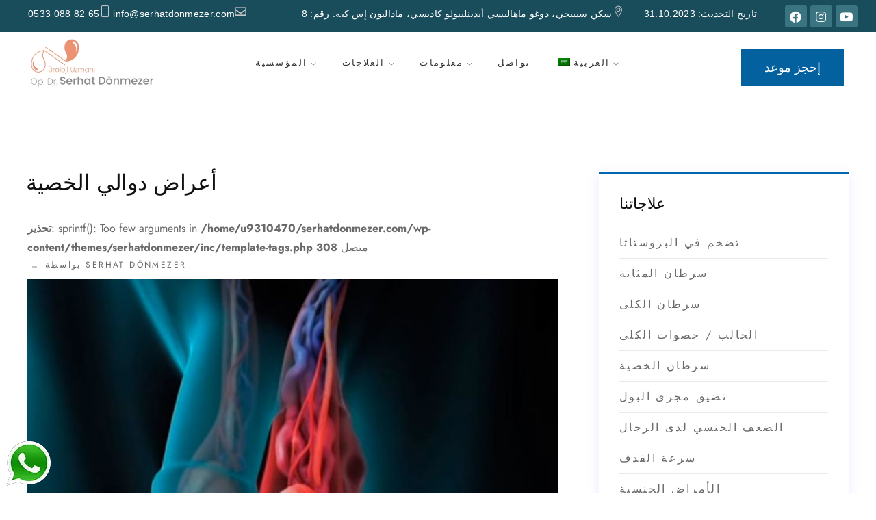

--- FILE ---
content_type: text/html; charset=UTF-8
request_url: https://serhatdonmezer.com/ar/%D8%A3%D8%B9%D8%B1%D8%A7%D8%B6-%D8%AF%D9%88%D8%A7%D9%84%D9%8A-%D8%A7%D9%84%D8%AE%D8%B5%D9%8A%D8%A9/
body_size: 83092
content:
<!doctype html>
<html dir="rtl" lang="ar" prefix="og: https://ogp.me/ns#">

<head><meta http-equiv="Content-Type"content="text/html; charset=utf-8"><script>if(navigator.userAgent.match(/MSIE|Internet Explorer/i)||navigator.userAgent.match(/Trident\/7\..*?rv:11/i)){var href=document.location.href;if(!href.match(/[?&]nowprocket/)){if(href.indexOf("?")==-1){if(href.indexOf("#")==-1){document.location.href=href+"?nowprocket=1"}else{document.location.href=href.replace("#","?nowprocket=1#")}}else{if(href.indexOf("#")==-1){document.location.href=href+"&nowprocket=1"}else{document.location.href=href.replace("#","&nowprocket=1#")}}}}</script><script>(()=>{class RocketLazyLoadScripts{constructor(){this.v="2.0.4",this.userEvents=["keydown","keyup","mousedown","mouseup","mousemove","mouseover","mouseout","touchmove","touchstart","touchend","touchcancel","wheel","click","dblclick","input"],this.attributeEvents=["onblur","onclick","oncontextmenu","ondblclick","onfocus","onmousedown","onmouseenter","onmouseleave","onmousemove","onmouseout","onmouseover","onmouseup","onmousewheel","onscroll","onsubmit"]}async t(){this.i(),this.o(),/iP(ad|hone)/.test(navigator.userAgent)&&this.h(),this.u(),this.l(this),this.m(),this.k(this),this.p(this),this._(),await Promise.all([this.R(),this.L()]),this.lastBreath=Date.now(),this.S(this),this.P(),this.D(),this.O(),this.M(),await this.C(this.delayedScripts.normal),await this.C(this.delayedScripts.defer),await this.C(this.delayedScripts.async),await this.T(),await this.F(),await this.j(),await this.A(),window.dispatchEvent(new Event("rocket-allScriptsLoaded")),this.everythingLoaded=!0,this.lastTouchEnd&&await new Promise(t=>setTimeout(t,500-Date.now()+this.lastTouchEnd)),this.I(),this.H(),this.U(),this.W()}i(){this.CSPIssue=sessionStorage.getItem("rocketCSPIssue"),document.addEventListener("securitypolicyviolation",t=>{this.CSPIssue||"script-src-elem"!==t.violatedDirective||"data"!==t.blockedURI||(this.CSPIssue=!0,sessionStorage.setItem("rocketCSPIssue",!0))},{isRocket:!0})}o(){window.addEventListener("pageshow",t=>{this.persisted=t.persisted,this.realWindowLoadedFired=!0},{isRocket:!0}),window.addEventListener("pagehide",()=>{this.onFirstUserAction=null},{isRocket:!0})}h(){let t;function e(e){t=e}window.addEventListener("touchstart",e,{isRocket:!0}),window.addEventListener("touchend",function i(o){o.changedTouches[0]&&t.changedTouches[0]&&Math.abs(o.changedTouches[0].pageX-t.changedTouches[0].pageX)<10&&Math.abs(o.changedTouches[0].pageY-t.changedTouches[0].pageY)<10&&o.timeStamp-t.timeStamp<200&&(window.removeEventListener("touchstart",e,{isRocket:!0}),window.removeEventListener("touchend",i,{isRocket:!0}),"INPUT"===o.target.tagName&&"text"===o.target.type||(o.target.dispatchEvent(new TouchEvent("touchend",{target:o.target,bubbles:!0})),o.target.dispatchEvent(new MouseEvent("mouseover",{target:o.target,bubbles:!0})),o.target.dispatchEvent(new PointerEvent("click",{target:o.target,bubbles:!0,cancelable:!0,detail:1,clientX:o.changedTouches[0].clientX,clientY:o.changedTouches[0].clientY})),event.preventDefault()))},{isRocket:!0})}q(t){this.userActionTriggered||("mousemove"!==t.type||this.firstMousemoveIgnored?"keyup"===t.type||"mouseover"===t.type||"mouseout"===t.type||(this.userActionTriggered=!0,this.onFirstUserAction&&this.onFirstUserAction()):this.firstMousemoveIgnored=!0),"click"===t.type&&t.preventDefault(),t.stopPropagation(),t.stopImmediatePropagation(),"touchstart"===this.lastEvent&&"touchend"===t.type&&(this.lastTouchEnd=Date.now()),"click"===t.type&&(this.lastTouchEnd=0),this.lastEvent=t.type,t.composedPath&&t.composedPath()[0].getRootNode()instanceof ShadowRoot&&(t.rocketTarget=t.composedPath()[0]),this.savedUserEvents.push(t)}u(){this.savedUserEvents=[],this.userEventHandler=this.q.bind(this),this.userEvents.forEach(t=>window.addEventListener(t,this.userEventHandler,{passive:!1,isRocket:!0})),document.addEventListener("visibilitychange",this.userEventHandler,{isRocket:!0})}U(){this.userEvents.forEach(t=>window.removeEventListener(t,this.userEventHandler,{passive:!1,isRocket:!0})),document.removeEventListener("visibilitychange",this.userEventHandler,{isRocket:!0}),this.savedUserEvents.forEach(t=>{(t.rocketTarget||t.target).dispatchEvent(new window[t.constructor.name](t.type,t))})}m(){const t="return false",e=Array.from(this.attributeEvents,t=>"data-rocket-"+t),i="["+this.attributeEvents.join("],[")+"]",o="[data-rocket-"+this.attributeEvents.join("],[data-rocket-")+"]",s=(e,i,o)=>{o&&o!==t&&(e.setAttribute("data-rocket-"+i,o),e["rocket"+i]=new Function("event",o),e.setAttribute(i,t))};new MutationObserver(t=>{for(const n of t)"attributes"===n.type&&(n.attributeName.startsWith("data-rocket-")||this.everythingLoaded?n.attributeName.startsWith("data-rocket-")&&this.everythingLoaded&&this.N(n.target,n.attributeName.substring(12)):s(n.target,n.attributeName,n.target.getAttribute(n.attributeName))),"childList"===n.type&&n.addedNodes.forEach(t=>{if(t.nodeType===Node.ELEMENT_NODE)if(this.everythingLoaded)for(const i of[t,...t.querySelectorAll(o)])for(const t of i.getAttributeNames())e.includes(t)&&this.N(i,t.substring(12));else for(const e of[t,...t.querySelectorAll(i)])for(const t of e.getAttributeNames())this.attributeEvents.includes(t)&&s(e,t,e.getAttribute(t))})}).observe(document,{subtree:!0,childList:!0,attributeFilter:[...this.attributeEvents,...e]})}I(){this.attributeEvents.forEach(t=>{document.querySelectorAll("[data-rocket-"+t+"]").forEach(e=>{this.N(e,t)})})}N(t,e){const i=t.getAttribute("data-rocket-"+e);i&&(t.setAttribute(e,i),t.removeAttribute("data-rocket-"+e))}k(t){Object.defineProperty(HTMLElement.prototype,"onclick",{get(){return this.rocketonclick||null},set(e){this.rocketonclick=e,this.setAttribute(t.everythingLoaded?"onclick":"data-rocket-onclick","this.rocketonclick(event)")}})}S(t){function e(e,i){let o=e[i];e[i]=null,Object.defineProperty(e,i,{get:()=>o,set(s){t.everythingLoaded?o=s:e["rocket"+i]=o=s}})}e(document,"onreadystatechange"),e(window,"onload"),e(window,"onpageshow");try{Object.defineProperty(document,"readyState",{get:()=>t.rocketReadyState,set(e){t.rocketReadyState=e},configurable:!0}),document.readyState="loading"}catch(t){console.log("WPRocket DJE readyState conflict, bypassing")}}l(t){this.originalAddEventListener=EventTarget.prototype.addEventListener,this.originalRemoveEventListener=EventTarget.prototype.removeEventListener,this.savedEventListeners=[],EventTarget.prototype.addEventListener=function(e,i,o){o&&o.isRocket||!t.B(e,this)&&!t.userEvents.includes(e)||t.B(e,this)&&!t.userActionTriggered||e.startsWith("rocket-")||t.everythingLoaded?t.originalAddEventListener.call(this,e,i,o):(t.savedEventListeners.push({target:this,remove:!1,type:e,func:i,options:o}),"mouseenter"!==e&&"mouseleave"!==e||t.originalAddEventListener.call(this,e,t.savedUserEvents.push,o))},EventTarget.prototype.removeEventListener=function(e,i,o){o&&o.isRocket||!t.B(e,this)&&!t.userEvents.includes(e)||t.B(e,this)&&!t.userActionTriggered||e.startsWith("rocket-")||t.everythingLoaded?t.originalRemoveEventListener.call(this,e,i,o):t.savedEventListeners.push({target:this,remove:!0,type:e,func:i,options:o})}}J(t,e){this.savedEventListeners=this.savedEventListeners.filter(i=>{let o=i.type,s=i.target||window;return e!==o||t!==s||(this.B(o,s)&&(i.type="rocket-"+o),this.$(i),!1)})}H(){EventTarget.prototype.addEventListener=this.originalAddEventListener,EventTarget.prototype.removeEventListener=this.originalRemoveEventListener,this.savedEventListeners.forEach(t=>this.$(t))}$(t){t.remove?this.originalRemoveEventListener.call(t.target,t.type,t.func,t.options):this.originalAddEventListener.call(t.target,t.type,t.func,t.options)}p(t){let e;function i(e){return t.everythingLoaded?e:e.split(" ").map(t=>"load"===t||t.startsWith("load.")?"rocket-jquery-load":t).join(" ")}function o(o){function s(e){const s=o.fn[e];o.fn[e]=o.fn.init.prototype[e]=function(){return this[0]===window&&t.userActionTriggered&&("string"==typeof arguments[0]||arguments[0]instanceof String?arguments[0]=i(arguments[0]):"object"==typeof arguments[0]&&Object.keys(arguments[0]).forEach(t=>{const e=arguments[0][t];delete arguments[0][t],arguments[0][i(t)]=e})),s.apply(this,arguments),this}}if(o&&o.fn&&!t.allJQueries.includes(o)){const e={DOMContentLoaded:[],"rocket-DOMContentLoaded":[]};for(const t in e)document.addEventListener(t,()=>{e[t].forEach(t=>t())},{isRocket:!0});o.fn.ready=o.fn.init.prototype.ready=function(i){function s(){parseInt(o.fn.jquery)>2?setTimeout(()=>i.bind(document)(o)):i.bind(document)(o)}return"function"==typeof i&&(t.realDomReadyFired?!t.userActionTriggered||t.fauxDomReadyFired?s():e["rocket-DOMContentLoaded"].push(s):e.DOMContentLoaded.push(s)),o([])},s("on"),s("one"),s("off"),t.allJQueries.push(o)}e=o}t.allJQueries=[],o(window.jQuery),Object.defineProperty(window,"jQuery",{get:()=>e,set(t){o(t)}})}P(){const t=new Map;document.write=document.writeln=function(e){const i=document.currentScript,o=document.createRange(),s=i.parentElement;let n=t.get(i);void 0===n&&(n=i.nextSibling,t.set(i,n));const c=document.createDocumentFragment();o.setStart(c,0),c.appendChild(o.createContextualFragment(e)),s.insertBefore(c,n)}}async R(){return new Promise(t=>{this.userActionTriggered?t():this.onFirstUserAction=t})}async L(){return new Promise(t=>{document.addEventListener("DOMContentLoaded",()=>{this.realDomReadyFired=!0,t()},{isRocket:!0})})}async j(){return this.realWindowLoadedFired?Promise.resolve():new Promise(t=>{window.addEventListener("load",t,{isRocket:!0})})}M(){this.pendingScripts=[];this.scriptsMutationObserver=new MutationObserver(t=>{for(const e of t)e.addedNodes.forEach(t=>{"SCRIPT"!==t.tagName||t.noModule||t.isWPRocket||this.pendingScripts.push({script:t,promise:new Promise(e=>{const i=()=>{const i=this.pendingScripts.findIndex(e=>e.script===t);i>=0&&this.pendingScripts.splice(i,1),e()};t.addEventListener("load",i,{isRocket:!0}),t.addEventListener("error",i,{isRocket:!0}),setTimeout(i,1e3)})})})}),this.scriptsMutationObserver.observe(document,{childList:!0,subtree:!0})}async F(){await this.X(),this.pendingScripts.length?(await this.pendingScripts[0].promise,await this.F()):this.scriptsMutationObserver.disconnect()}D(){this.delayedScripts={normal:[],async:[],defer:[]},document.querySelectorAll("script[type$=rocketlazyloadscript]").forEach(t=>{t.hasAttribute("data-rocket-src")?t.hasAttribute("async")&&!1!==t.async?this.delayedScripts.async.push(t):t.hasAttribute("defer")&&!1!==t.defer||"module"===t.getAttribute("data-rocket-type")?this.delayedScripts.defer.push(t):this.delayedScripts.normal.push(t):this.delayedScripts.normal.push(t)})}async _(){await this.L();let t=[];document.querySelectorAll("script[type$=rocketlazyloadscript][data-rocket-src]").forEach(e=>{let i=e.getAttribute("data-rocket-src");if(i&&!i.startsWith("data:")){i.startsWith("//")&&(i=location.protocol+i);try{const o=new URL(i).origin;o!==location.origin&&t.push({src:o,crossOrigin:e.crossOrigin||"module"===e.getAttribute("data-rocket-type")})}catch(t){}}}),t=[...new Map(t.map(t=>[JSON.stringify(t),t])).values()],this.Y(t,"preconnect")}async G(t){if(await this.K(),!0!==t.noModule||!("noModule"in HTMLScriptElement.prototype))return new Promise(e=>{let i;function o(){(i||t).setAttribute("data-rocket-status","executed"),e()}try{if(navigator.userAgent.includes("Firefox/")||""===navigator.vendor||this.CSPIssue)i=document.createElement("script"),[...t.attributes].forEach(t=>{let e=t.nodeName;"type"!==e&&("data-rocket-type"===e&&(e="type"),"data-rocket-src"===e&&(e="src"),i.setAttribute(e,t.nodeValue))}),t.text&&(i.text=t.text),t.nonce&&(i.nonce=t.nonce),i.hasAttribute("src")?(i.addEventListener("load",o,{isRocket:!0}),i.addEventListener("error",()=>{i.setAttribute("data-rocket-status","failed-network"),e()},{isRocket:!0}),setTimeout(()=>{i.isConnected||e()},1)):(i.text=t.text,o()),i.isWPRocket=!0,t.parentNode.replaceChild(i,t);else{const i=t.getAttribute("data-rocket-type"),s=t.getAttribute("data-rocket-src");i?(t.type=i,t.removeAttribute("data-rocket-type")):t.removeAttribute("type"),t.addEventListener("load",o,{isRocket:!0}),t.addEventListener("error",i=>{this.CSPIssue&&i.target.src.startsWith("data:")?(console.log("WPRocket: CSP fallback activated"),t.removeAttribute("src"),this.G(t).then(e)):(t.setAttribute("data-rocket-status","failed-network"),e())},{isRocket:!0}),s?(t.fetchPriority="high",t.removeAttribute("data-rocket-src"),t.src=s):t.src="data:text/javascript;base64,"+window.btoa(unescape(encodeURIComponent(t.text)))}}catch(i){t.setAttribute("data-rocket-status","failed-transform"),e()}});t.setAttribute("data-rocket-status","skipped")}async C(t){const e=t.shift();return e?(e.isConnected&&await this.G(e),this.C(t)):Promise.resolve()}O(){this.Y([...this.delayedScripts.normal,...this.delayedScripts.defer,...this.delayedScripts.async],"preload")}Y(t,e){this.trash=this.trash||[];let i=!0;var o=document.createDocumentFragment();t.forEach(t=>{const s=t.getAttribute&&t.getAttribute("data-rocket-src")||t.src;if(s&&!s.startsWith("data:")){const n=document.createElement("link");n.href=s,n.rel=e,"preconnect"!==e&&(n.as="script",n.fetchPriority=i?"high":"low"),t.getAttribute&&"module"===t.getAttribute("data-rocket-type")&&(n.crossOrigin=!0),t.crossOrigin&&(n.crossOrigin=t.crossOrigin),t.integrity&&(n.integrity=t.integrity),t.nonce&&(n.nonce=t.nonce),o.appendChild(n),this.trash.push(n),i=!1}}),document.head.appendChild(o)}W(){this.trash.forEach(t=>t.remove())}async T(){try{document.readyState="interactive"}catch(t){}this.fauxDomReadyFired=!0;try{await this.K(),this.J(document,"readystatechange"),document.dispatchEvent(new Event("rocket-readystatechange")),await this.K(),document.rocketonreadystatechange&&document.rocketonreadystatechange(),await this.K(),this.J(document,"DOMContentLoaded"),document.dispatchEvent(new Event("rocket-DOMContentLoaded")),await this.K(),this.J(window,"DOMContentLoaded"),window.dispatchEvent(new Event("rocket-DOMContentLoaded"))}catch(t){console.error(t)}}async A(){try{document.readyState="complete"}catch(t){}try{await this.K(),this.J(document,"readystatechange"),document.dispatchEvent(new Event("rocket-readystatechange")),await this.K(),document.rocketonreadystatechange&&document.rocketonreadystatechange(),await this.K(),this.J(window,"load"),window.dispatchEvent(new Event("rocket-load")),await this.K(),window.rocketonload&&window.rocketonload(),await this.K(),this.allJQueries.forEach(t=>t(window).trigger("rocket-jquery-load")),await this.K(),this.J(window,"pageshow");const t=new Event("rocket-pageshow");t.persisted=this.persisted,window.dispatchEvent(t),await this.K(),window.rocketonpageshow&&window.rocketonpageshow({persisted:this.persisted})}catch(t){console.error(t)}}async K(){Date.now()-this.lastBreath>45&&(await this.X(),this.lastBreath=Date.now())}async X(){return document.hidden?new Promise(t=>setTimeout(t)):new Promise(t=>requestAnimationFrame(t))}B(t,e){return e===document&&"readystatechange"===t||(e===document&&"DOMContentLoaded"===t||(e===window&&"DOMContentLoaded"===t||(e===window&&"load"===t||e===window&&"pageshow"===t)))}static run(){(new RocketLazyLoadScripts).t()}}RocketLazyLoadScripts.run()})();</script>
	<meta name="viewport" content="width=device-width, initial-scale=1">
	<meta name="format-detection" content="telephone=no">
	
	<meta name="facebook-domain-verification" content="oos0yjwqn7z39k1roeartzsdnp6mxd" />
	
<!-- تحسين مُحركات البحث بواسطة رانك ماث برو (Rank Math PRO)-  https://s.rankmath.com/home -->
<title>أعراض دوالي الخصية - سرهات دونميزر</title>
<link data-rocket-preload as="style" href="https://fonts.googleapis.com/css?family=Jost%3A400%2C500%2C600%2C700%7CJost%3A400%2C500%2C600%2C700%7CJost%7CJost%3A400%2C500%2C600%7CJost%3A400%2C500%7CRoboto%3A100%2C100italic%2C200%2C200italic%2C300%2C300italic%2C400%2C400italic%2C500%2C500italic%2C600%2C600italic%2C700%2C700italic%2C800%2C800italic%2C900%2C900italic%7CRoboto%20Slab%3A100%2C100italic%2C200%2C200italic%2C300%2C300italic%2C400%2C400italic%2C500%2C500italic%2C600%2C600italic%2C700%2C700italic%2C800%2C800italic%2C900%2C900italic&#038;display=swap" rel="preload">
<link href="https://fonts.googleapis.com/css?family=Jost%3A400%2C500%2C600%2C700%7CJost%3A400%2C500%2C600%2C700%7CJost%7CJost%3A400%2C500%2C600%7CJost%3A400%2C500%7CRoboto%3A100%2C100italic%2C200%2C200italic%2C300%2C300italic%2C400%2C400italic%2C500%2C500italic%2C600%2C600italic%2C700%2C700italic%2C800%2C800italic%2C900%2C900italic%7CRoboto%20Slab%3A100%2C100italic%2C200%2C200italic%2C300%2C300italic%2C400%2C400italic%2C500%2C500italic%2C600%2C600italic%2C700%2C700italic%2C800%2C800italic%2C900%2C900italic&#038;display=swap" media="print" onload="this.media=&#039;all&#039;" rel="stylesheet">
<style id="wpr-usedcss">img:is([sizes=auto i],[sizes^="auto," i]){contain-intrinsic-size:3000px 1500px}img.emoji{display:inline!important;border:none!important;box-shadow:none!important;height:1em!important;width:1em!important;margin:0 .07em!important;vertical-align:-.1em!important;background:0 0!important;padding:0!important}.wp-block-archives-dropdown label{display:block}:where(.wp-block-button__link){border-radius:9999px;box-shadow:none;padding:calc(.667em + 2px) calc(1.333em + 2px);text-decoration:none}:root :where(.wp-block-button .wp-block-button__link.is-style-outline),:root :where(.wp-block-button.is-style-outline>.wp-block-button__link){border:2px solid;padding:.667em 1.333em}:root :where(.wp-block-button .wp-block-button__link.is-style-outline:not(.has-text-color)),:root :where(.wp-block-button.is-style-outline>.wp-block-button__link:not(.has-text-color)){color:currentColor}:root :where(.wp-block-button .wp-block-button__link.is-style-outline:not(.has-background)),:root :where(.wp-block-button.is-style-outline>.wp-block-button__link:not(.has-background)){background-color:initial;background-image:none}:where(.wp-block-calendar table:not(.has-background) th){background:#ddd}:where(.wp-block-columns){margin-bottom:1.75em}:where(.wp-block-columns.has-background){padding:1.25em 2.375em}:where(.wp-block-post-comments input[type=submit]){border:none}:where(.wp-block-cover-image:not(.has-text-color)),:where(.wp-block-cover:not(.has-text-color)){color:#fff}:where(.wp-block-cover-image.is-light:not(.has-text-color)),:where(.wp-block-cover.is-light:not(.has-text-color)){color:#000}:root :where(.wp-block-cover h1:not(.has-text-color)),:root :where(.wp-block-cover h2:not(.has-text-color)),:root :where(.wp-block-cover h3:not(.has-text-color)),:root :where(.wp-block-cover h4:not(.has-text-color)),:root :where(.wp-block-cover h5:not(.has-text-color)),:root :where(.wp-block-cover h6:not(.has-text-color)),:root :where(.wp-block-cover p:not(.has-text-color)){color:inherit}:where(.wp-block-file){margin-bottom:1.5em}:where(.wp-block-file__button){border-radius:2em;display:inline-block;padding:.5em 1em}:where(.wp-block-file__button):is(a):active,:where(.wp-block-file__button):is(a):focus,:where(.wp-block-file__button):is(a):hover,:where(.wp-block-file__button):is(a):visited{box-shadow:none;color:#fff;opacity:.85;text-decoration:none}:where(.wp-block-group.wp-block-group-is-layout-constrained){position:relative}:root :where(.wp-block-image.is-style-rounded img,.wp-block-image .is-style-rounded img){border-radius:9999px}:where(.wp-block-latest-comments:not([style*=line-height] .wp-block-latest-comments__comment)){line-height:1.1}:where(.wp-block-latest-comments:not([style*=line-height] .wp-block-latest-comments__comment-excerpt p)){line-height:1.8}:root :where(.wp-block-latest-posts.is-grid){padding:0}:root :where(.wp-block-latest-posts.wp-block-latest-posts__list){padding-right:0}ol,ul{box-sizing:border-box}:root :where(.wp-block-list.has-background){padding:1.25em 2.375em}:where(.wp-block-navigation.has-background .wp-block-navigation-item a:not(.wp-element-button)),:where(.wp-block-navigation.has-background .wp-block-navigation-submenu a:not(.wp-element-button)){padding:.5em 1em}:where(.wp-block-navigation .wp-block-navigation__submenu-container .wp-block-navigation-item a:not(.wp-element-button)),:where(.wp-block-navigation .wp-block-navigation__submenu-container .wp-block-navigation-submenu a:not(.wp-element-button)),:where(.wp-block-navigation .wp-block-navigation__submenu-container .wp-block-navigation-submenu button.wp-block-navigation-item__content),:where(.wp-block-navigation .wp-block-navigation__submenu-container .wp-block-pages-list__item button.wp-block-navigation-item__content){padding:.5em 1em}:root :where(p.has-background){padding:1.25em 2.375em}:where(p.has-text-color:not(.has-link-color)) a{color:inherit}:where(.wp-block-post-comments-form) input:not([type=submit]),:where(.wp-block-post-comments-form) textarea{border:1px solid #949494;font-family:inherit;font-size:1em}:where(.wp-block-post-comments-form) input:where(:not([type=submit]):not([type=checkbox])),:where(.wp-block-post-comments-form) textarea{padding:calc(.667em + 2px)}:where(.wp-block-post-excerpt){box-sizing:border-box;margin-bottom:var(--wp--style--block-gap);margin-top:var(--wp--style--block-gap)}:where(.wp-block-preformatted.has-background){padding:1.25em 2.375em}:where(.wp-block-search__button){border:1px solid #ccc;padding:6px 10px}:where(.wp-block-search__input){font-family:inherit;font-size:inherit;font-style:inherit;font-weight:inherit;letter-spacing:inherit;line-height:inherit;text-transform:inherit}:where(.wp-block-search__button-inside .wp-block-search__inside-wrapper){border:1px solid #949494;box-sizing:border-box;padding:4px}:where(.wp-block-search__button-inside .wp-block-search__inside-wrapper) .wp-block-search__input{border:none;border-radius:0;padding:0 4px}:where(.wp-block-search__button-inside .wp-block-search__inside-wrapper) .wp-block-search__input:focus{outline:0}:where(.wp-block-search__button-inside .wp-block-search__inside-wrapper) :where(.wp-block-search__button){padding:4px 8px}:root :where(.wp-block-separator.is-style-dots){height:auto;line-height:1;text-align:center}:root :where(.wp-block-separator.is-style-dots):before{color:currentColor;content:"···";font-family:serif;font-size:1.5em;letter-spacing:2em;padding-left:2em}:root :where(.wp-block-site-logo.is-style-rounded){border-radius:9999px}:where(.wp-block-social-links:not(.is-style-logos-only)) .wp-social-link{background-color:#f0f0f0;color:#444}:where(.wp-block-social-links:not(.is-style-logos-only)) .wp-social-link-amazon{background-color:#f90;color:#fff}:where(.wp-block-social-links:not(.is-style-logos-only)) .wp-social-link-bandcamp{background-color:#1ea0c3;color:#fff}:where(.wp-block-social-links:not(.is-style-logos-only)) .wp-social-link-behance{background-color:#0757fe;color:#fff}:where(.wp-block-social-links:not(.is-style-logos-only)) .wp-social-link-bluesky{background-color:#0a7aff;color:#fff}:where(.wp-block-social-links:not(.is-style-logos-only)) .wp-social-link-codepen{background-color:#1e1f26;color:#fff}:where(.wp-block-social-links:not(.is-style-logos-only)) .wp-social-link-deviantart{background-color:#02e49b;color:#fff}:where(.wp-block-social-links:not(.is-style-logos-only)) .wp-social-link-discord{background-color:#5865f2;color:#fff}:where(.wp-block-social-links:not(.is-style-logos-only)) .wp-social-link-dribbble{background-color:#e94c89;color:#fff}:where(.wp-block-social-links:not(.is-style-logos-only)) .wp-social-link-dropbox{background-color:#4280ff;color:#fff}:where(.wp-block-social-links:not(.is-style-logos-only)) .wp-social-link-etsy{background-color:#f45800;color:#fff}:where(.wp-block-social-links:not(.is-style-logos-only)) .wp-social-link-facebook{background-color:#0866ff;color:#fff}:where(.wp-block-social-links:not(.is-style-logos-only)) .wp-social-link-fivehundredpx{background-color:#000;color:#fff}:where(.wp-block-social-links:not(.is-style-logos-only)) .wp-social-link-flickr{background-color:#0461dd;color:#fff}:where(.wp-block-social-links:not(.is-style-logos-only)) .wp-social-link-foursquare{background-color:#e65678;color:#fff}:where(.wp-block-social-links:not(.is-style-logos-only)) .wp-social-link-github{background-color:#24292d;color:#fff}:where(.wp-block-social-links:not(.is-style-logos-only)) .wp-social-link-goodreads{background-color:#eceadd;color:#382110}:where(.wp-block-social-links:not(.is-style-logos-only)) .wp-social-link-google{background-color:#ea4434;color:#fff}:where(.wp-block-social-links:not(.is-style-logos-only)) .wp-social-link-gravatar{background-color:#1d4fc4;color:#fff}:where(.wp-block-social-links:not(.is-style-logos-only)) .wp-social-link-instagram{background-color:#f00075;color:#fff}:where(.wp-block-social-links:not(.is-style-logos-only)) .wp-social-link-lastfm{background-color:#e21b24;color:#fff}:where(.wp-block-social-links:not(.is-style-logos-only)) .wp-social-link-linkedin{background-color:#0d66c2;color:#fff}:where(.wp-block-social-links:not(.is-style-logos-only)) .wp-social-link-mastodon{background-color:#3288d4;color:#fff}:where(.wp-block-social-links:not(.is-style-logos-only)) .wp-social-link-medium{background-color:#000;color:#fff}:where(.wp-block-social-links:not(.is-style-logos-only)) .wp-social-link-meetup{background-color:#f6405f;color:#fff}:where(.wp-block-social-links:not(.is-style-logos-only)) .wp-social-link-patreon{background-color:#000;color:#fff}:where(.wp-block-social-links:not(.is-style-logos-only)) .wp-social-link-pinterest{background-color:#e60122;color:#fff}:where(.wp-block-social-links:not(.is-style-logos-only)) .wp-social-link-pocket{background-color:#ef4155;color:#fff}:where(.wp-block-social-links:not(.is-style-logos-only)) .wp-social-link-reddit{background-color:#ff4500;color:#fff}:where(.wp-block-social-links:not(.is-style-logos-only)) .wp-social-link-skype{background-color:#0478d7;color:#fff}:where(.wp-block-social-links:not(.is-style-logos-only)) .wp-social-link-snapchat{background-color:#fefc00;color:#fff;stroke:#000}:where(.wp-block-social-links:not(.is-style-logos-only)) .wp-social-link-soundcloud{background-color:#ff5600;color:#fff}:where(.wp-block-social-links:not(.is-style-logos-only)) .wp-social-link-spotify{background-color:#1bd760;color:#fff}:where(.wp-block-social-links:not(.is-style-logos-only)) .wp-social-link-telegram{background-color:#2aabee;color:#fff}:where(.wp-block-social-links:not(.is-style-logos-only)) .wp-social-link-threads{background-color:#000;color:#fff}:where(.wp-block-social-links:not(.is-style-logos-only)) .wp-social-link-tiktok{background-color:#000;color:#fff}:where(.wp-block-social-links:not(.is-style-logos-only)) .wp-social-link-tumblr{background-color:#011835;color:#fff}:where(.wp-block-social-links:not(.is-style-logos-only)) .wp-social-link-twitch{background-color:#6440a4;color:#fff}:where(.wp-block-social-links:not(.is-style-logos-only)) .wp-social-link-twitter{background-color:#1da1f2;color:#fff}:where(.wp-block-social-links:not(.is-style-logos-only)) .wp-social-link-vimeo{background-color:#1eb7ea;color:#fff}:where(.wp-block-social-links:not(.is-style-logos-only)) .wp-social-link-vk{background-color:#4680c2;color:#fff}:where(.wp-block-social-links:not(.is-style-logos-only)) .wp-social-link-wordpress{background-color:#3499cd;color:#fff}:where(.wp-block-social-links:not(.is-style-logos-only)) .wp-social-link-whatsapp{background-color:#25d366;color:#fff}:where(.wp-block-social-links:not(.is-style-logos-only)) .wp-social-link-x{background-color:#000;color:#fff}:where(.wp-block-social-links:not(.is-style-logos-only)) .wp-social-link-yelp{background-color:#d32422;color:#fff}:where(.wp-block-social-links:not(.is-style-logos-only)) .wp-social-link-youtube{background-color:red;color:#fff}:where(.wp-block-social-links.is-style-logos-only) .wp-social-link{background:0 0}:where(.wp-block-social-links.is-style-logos-only) .wp-social-link svg{height:1.25em;width:1.25em}:where(.wp-block-social-links.is-style-logos-only) .wp-social-link-amazon{color:#f90}:where(.wp-block-social-links.is-style-logos-only) .wp-social-link-bandcamp{color:#1ea0c3}:where(.wp-block-social-links.is-style-logos-only) .wp-social-link-behance{color:#0757fe}:where(.wp-block-social-links.is-style-logos-only) .wp-social-link-bluesky{color:#0a7aff}:where(.wp-block-social-links.is-style-logos-only) .wp-social-link-codepen{color:#1e1f26}:where(.wp-block-social-links.is-style-logos-only) .wp-social-link-deviantart{color:#02e49b}:where(.wp-block-social-links.is-style-logos-only) .wp-social-link-discord{color:#5865f2}:where(.wp-block-social-links.is-style-logos-only) .wp-social-link-dribbble{color:#e94c89}:where(.wp-block-social-links.is-style-logos-only) .wp-social-link-dropbox{color:#4280ff}:where(.wp-block-social-links.is-style-logos-only) .wp-social-link-etsy{color:#f45800}:where(.wp-block-social-links.is-style-logos-only) .wp-social-link-facebook{color:#0866ff}:where(.wp-block-social-links.is-style-logos-only) .wp-social-link-fivehundredpx{color:#000}:where(.wp-block-social-links.is-style-logos-only) .wp-social-link-flickr{color:#0461dd}:where(.wp-block-social-links.is-style-logos-only) .wp-social-link-foursquare{color:#e65678}:where(.wp-block-social-links.is-style-logos-only) .wp-social-link-github{color:#24292d}:where(.wp-block-social-links.is-style-logos-only) .wp-social-link-goodreads{color:#382110}:where(.wp-block-social-links.is-style-logos-only) .wp-social-link-google{color:#ea4434}:where(.wp-block-social-links.is-style-logos-only) .wp-social-link-gravatar{color:#1d4fc4}:where(.wp-block-social-links.is-style-logos-only) .wp-social-link-instagram{color:#f00075}:where(.wp-block-social-links.is-style-logos-only) .wp-social-link-lastfm{color:#e21b24}:where(.wp-block-social-links.is-style-logos-only) .wp-social-link-linkedin{color:#0d66c2}:where(.wp-block-social-links.is-style-logos-only) .wp-social-link-mastodon{color:#3288d4}:where(.wp-block-social-links.is-style-logos-only) .wp-social-link-medium{color:#000}:where(.wp-block-social-links.is-style-logos-only) .wp-social-link-meetup{color:#f6405f}:where(.wp-block-social-links.is-style-logos-only) .wp-social-link-patreon{color:#000}:where(.wp-block-social-links.is-style-logos-only) .wp-social-link-pinterest{color:#e60122}:where(.wp-block-social-links.is-style-logos-only) .wp-social-link-pocket{color:#ef4155}:where(.wp-block-social-links.is-style-logos-only) .wp-social-link-reddit{color:#ff4500}:where(.wp-block-social-links.is-style-logos-only) .wp-social-link-skype{color:#0478d7}:where(.wp-block-social-links.is-style-logos-only) .wp-social-link-snapchat{color:#fff;stroke:#000}:where(.wp-block-social-links.is-style-logos-only) .wp-social-link-soundcloud{color:#ff5600}:where(.wp-block-social-links.is-style-logos-only) .wp-social-link-spotify{color:#1bd760}:where(.wp-block-social-links.is-style-logos-only) .wp-social-link-telegram{color:#2aabee}:where(.wp-block-social-links.is-style-logos-only) .wp-social-link-threads{color:#000}:where(.wp-block-social-links.is-style-logos-only) .wp-social-link-tiktok{color:#000}:where(.wp-block-social-links.is-style-logos-only) .wp-social-link-tumblr{color:#011835}:where(.wp-block-social-links.is-style-logos-only) .wp-social-link-twitch{color:#6440a4}:where(.wp-block-social-links.is-style-logos-only) .wp-social-link-twitter{color:#1da1f2}:where(.wp-block-social-links.is-style-logos-only) .wp-social-link-vimeo{color:#1eb7ea}:where(.wp-block-social-links.is-style-logos-only) .wp-social-link-vk{color:#4680c2}:where(.wp-block-social-links.is-style-logos-only) .wp-social-link-whatsapp{color:#25d366}:where(.wp-block-social-links.is-style-logos-only) .wp-social-link-wordpress{color:#3499cd}:where(.wp-block-social-links.is-style-logos-only) .wp-social-link-x{color:#000}:where(.wp-block-social-links.is-style-logos-only) .wp-social-link-yelp{color:#d32422}:where(.wp-block-social-links.is-style-logos-only) .wp-social-link-youtube{color:red}:root :where(.wp-block-social-links .wp-social-link a){padding:.25em}:root :where(.wp-block-social-links.is-style-logos-only .wp-social-link a){padding:0}:root :where(.wp-block-social-links.is-style-pill-shape .wp-social-link a){padding-left:.6666666667em;padding-right:.6666666667em}:root :where(.wp-block-tag-cloud.is-style-outline){display:flex;flex-wrap:wrap;gap:1ch}:root :where(.wp-block-tag-cloud.is-style-outline a){border:1px solid;font-size:unset!important;margin-left:0;padding:1ch 2ch;text-decoration:none!important}:root :where(.wp-block-table-of-contents){box-sizing:border-box}:where(.wp-block-term-description){box-sizing:border-box;margin-bottom:var(--wp--style--block-gap);margin-top:var(--wp--style--block-gap)}:where(pre.wp-block-verse){font-family:inherit}.entry-content{counter-reset:footnotes}:root{--wp--preset--font-size--normal:16px;--wp--preset--font-size--huge:42px}.screen-reader-text{border:0;clip-path:inset(50%);height:1px;margin:-1px;overflow:hidden;padding:0;position:absolute;width:1px;word-wrap:normal!important}html :where(.has-border-color){border-style:solid}html :where([style*=border-top-color]){border-top-style:solid}html :where([style*=border-right-color]){border-left-style:solid}html :where([style*=border-bottom-color]){border-bottom-style:solid}html :where([style*=border-left-color]){border-right-style:solid}html :where([style*=border-width]){border-style:solid}html :where([style*=border-top-width]){border-top-style:solid}html :where([style*=border-right-width]){border-left-style:solid}html :where([style*=border-bottom-width]){border-bottom-style:solid}html :where([style*=border-left-width]){border-right-style:solid}html :where(img[class*=wp-image-]){height:auto;max-width:100%}:where(figure){margin:0 0 1em}html :where(.is-position-sticky){--wp-admin--admin-bar--position-offset:var(--wp-admin--admin-bar--height,0px)}@media screen and (max-width:600px){html :where(.is-position-sticky){--wp-admin--admin-bar--position-offset:0px}}:root :where(.wp-block-image figcaption){color:#555;font-size:13px;text-align:center}.is-dark-theme :root :where(.wp-block-image figcaption){color:#ffffffa6}:where(.wp-block-group.has-background){padding:1.25em 2.375em}:root :where(.wp-block-template-part.has-background){margin-bottom:0;margin-top:0;padding:1.25em 2.375em}[class^=wp-block-]{margin-bottom:20px;margin-top:0}.default-page p{max-width:100%}@media screen and (max-width:767px){[class^=wp-block-].alignright{max-width:100%}figure.alignright,img.alignright{margin-left:100px!important}}.entry-content.default-page ul{list-style-type:disc;padding-left:40px}.single-post .entry-main .entry-content.default-page ul li{padding-left:0!important;margin-bottom:10px!important}.single.single-post .entry-content h2{line-height:54px;margin-bottom:20px!important}.default-page h3{margin-bottom:13px!important;line-height:38px}.single-format-standard .entry-content.default-page ul{padding-left:0}.single-format-standard .entry-content.default-page ul{margin-right:0;margin-bottom:0}.single-format-standard .entry-content.default-page ul li{margin-bottom:16px!important}.single-format-standard .entry-content ul li ol li{list-style:decimal!important}.single-format-standard .entry-content ul li ol li ul li{list-style:disc!important}.single-format-standard .entry-content ol li ul li ul li{list-style:circle!important;padding-left:30px}.single-format-standard .entry-content ol li ul li ul{list-style:circle!important;padding-left:30px!important}.single-format-standard .entry-content ul li ul{list-style:circle!important;padding-left:45px!important}.single-format-standard .entry-content ul li ul ol{padding-left:30px!important}.wraper_blog_main.default-page ul li:before{content:none!important}.single-format-standard .entry-content ul li:before{content:none!important}.single-post.default-page ul li:before{content:none!important}.post-template-default .blog_single ul li:before{content:none!important}.entry-content.default-page p a{position:relative;display:inline-block}.entry-content.default-page p a:before{content:"";width:0;height:1px;bottom:-3px;position:absolute;left:auto;right:0;-webkit-transition:width .6s cubic-bezier(.25, .8, .25, 1);transition:width .6s cubic-bezier(.25, .8, .25, 1) 0s;background:currentColor}.entry-content.default-page p a:hover:before{width:100%;left:0;right:auto}.default-page ol>li>ul>li{list-style-type:disc!important}.single-format-standard .entry-content ul li ol li ul li{list-style:circle!important}.single-format-standard .entry-content ul li ol li ul{padding-left:0!important}.default-page code{padding:2px 4px;font-size:90%;color:#23282d;background-color:#f3f4f5;border-radius:0}:root{--wp--preset--aspect-ratio--square:1;--wp--preset--aspect-ratio--4-3:4/3;--wp--preset--aspect-ratio--3-4:3/4;--wp--preset--aspect-ratio--3-2:3/2;--wp--preset--aspect-ratio--2-3:2/3;--wp--preset--aspect-ratio--16-9:16/9;--wp--preset--aspect-ratio--9-16:9/16;--wp--preset--color--black:#000000;--wp--preset--color--cyan-bluish-gray:#abb8c3;--wp--preset--color--white:#ffffff;--wp--preset--color--pale-pink:#f78da7;--wp--preset--color--vivid-red:#cf2e2e;--wp--preset--color--luminous-vivid-orange:#ff6900;--wp--preset--color--luminous-vivid-amber:#fcb900;--wp--preset--color--light-green-cyan:#7bdcb5;--wp--preset--color--vivid-green-cyan:#00d084;--wp--preset--color--pale-cyan-blue:#8ed1fc;--wp--preset--color--vivid-cyan-blue:#0693e3;--wp--preset--color--vivid-purple:#9b51e0;--wp--preset--gradient--vivid-cyan-blue-to-vivid-purple:linear-gradient(135deg,rgba(6, 147, 227, 1) 0%,rgb(155, 81, 224) 100%);--wp--preset--gradient--light-green-cyan-to-vivid-green-cyan:linear-gradient(135deg,rgb(122, 220, 180) 0%,rgb(0, 208, 130) 100%);--wp--preset--gradient--luminous-vivid-amber-to-luminous-vivid-orange:linear-gradient(135deg,rgba(252, 185, 0, 1) 0%,rgba(255, 105, 0, 1) 100%);--wp--preset--gradient--luminous-vivid-orange-to-vivid-red:linear-gradient(135deg,rgba(255, 105, 0, 1) 0%,rgb(207, 46, 46) 100%);--wp--preset--gradient--very-light-gray-to-cyan-bluish-gray:linear-gradient(135deg,rgb(238, 238, 238) 0%,rgb(169, 184, 195) 100%);--wp--preset--gradient--cool-to-warm-spectrum:linear-gradient(135deg,rgb(74, 234, 220) 0%,rgb(151, 120, 209) 20%,rgb(207, 42, 186) 40%,rgb(238, 44, 130) 60%,rgb(251, 105, 98) 80%,rgb(254, 248, 76) 100%);--wp--preset--gradient--blush-light-purple:linear-gradient(135deg,rgb(255, 206, 236) 0%,rgb(152, 150, 240) 100%);--wp--preset--gradient--blush-bordeaux:linear-gradient(135deg,rgb(254, 205, 165) 0%,rgb(254, 45, 45) 50%,rgb(107, 0, 62) 100%);--wp--preset--gradient--luminous-dusk:linear-gradient(135deg,rgb(255, 203, 112) 0%,rgb(199, 81, 192) 50%,rgb(65, 88, 208) 100%);--wp--preset--gradient--pale-ocean:linear-gradient(135deg,rgb(255, 245, 203) 0%,rgb(182, 227, 212) 50%,rgb(51, 167, 181) 100%);--wp--preset--gradient--electric-grass:linear-gradient(135deg,rgb(202, 248, 128) 0%,rgb(113, 206, 126) 100%);--wp--preset--gradient--midnight:linear-gradient(135deg,rgb(2, 3, 129) 0%,rgb(40, 116, 252) 100%);--wp--preset--font-size--small:13px;--wp--preset--font-size--medium:20px;--wp--preset--font-size--large:36px;--wp--preset--font-size--x-large:42px;--wp--preset--spacing--20:0.44rem;--wp--preset--spacing--30:0.67rem;--wp--preset--spacing--40:1rem;--wp--preset--spacing--50:1.5rem;--wp--preset--spacing--60:2.25rem;--wp--preset--spacing--70:3.38rem;--wp--preset--spacing--80:5.06rem;--wp--preset--shadow--natural:6px 6px 9px rgba(0, 0, 0, .2);--wp--preset--shadow--deep:12px 12px 50px rgba(0, 0, 0, .4);--wp--preset--shadow--sharp:6px 6px 0px rgba(0, 0, 0, .2);--wp--preset--shadow--outlined:6px 6px 0px -3px rgba(255, 255, 255, 1),6px 6px rgba(0, 0, 0, 1);--wp--preset--shadow--crisp:6px 6px 0px rgba(0, 0, 0, 1)}:where(.is-layout-flex){gap:.5em}:where(.is-layout-grid){gap:.5em}:where(.wp-block-post-template.is-layout-flex){gap:1.25em}:where(.wp-block-post-template.is-layout-grid){gap:1.25em}:where(.wp-block-columns.is-layout-flex){gap:2em}:where(.wp-block-columns.is-layout-grid){gap:2em}:root :where(.wp-block-pullquote){font-size:1.5em;line-height:1.6}@font-face{font-display:swap;font-family:Jost;font-style:normal;font-weight:400;src:url(https://fonts.gstatic.com/s/jost/v20/92zatBhPNqw73oDd4iYl.woff2) format('woff2');unicode-range:U+0301,U+0400-045F,U+0490-0491,U+04B0-04B1,U+2116}@font-face{font-display:swap;font-family:Jost;font-style:normal;font-weight:400;src:url(https://fonts.gstatic.com/s/jost/v20/92zatBhPNqw73ord4iYl.woff2) format('woff2');unicode-range:U+0100-02BA,U+02BD-02C5,U+02C7-02CC,U+02CE-02D7,U+02DD-02FF,U+0304,U+0308,U+0329,U+1D00-1DBF,U+1E00-1E9F,U+1EF2-1EFF,U+2020,U+20A0-20AB,U+20AD-20C0,U+2113,U+2C60-2C7F,U+A720-A7FF}@font-face{font-display:swap;font-family:Jost;font-style:normal;font-weight:400;src:url(https://fonts.gstatic.com/s/jost/v20/92zatBhPNqw73oTd4g.woff2) format('woff2');unicode-range:U+0000-00FF,U+0131,U+0152-0153,U+02BB-02BC,U+02C6,U+02DA,U+02DC,U+0304,U+0308,U+0329,U+2000-206F,U+20AC,U+2122,U+2191,U+2193,U+2212,U+2215,U+FEFF,U+FFFD}@font-face{font-display:swap;font-family:Jost;font-style:normal;font-weight:500;src:url(https://fonts.gstatic.com/s/jost/v20/92zatBhPNqw73oDd4iYl.woff2) format('woff2');unicode-range:U+0301,U+0400-045F,U+0490-0491,U+04B0-04B1,U+2116}@font-face{font-display:swap;font-family:Jost;font-style:normal;font-weight:500;src:url(https://fonts.gstatic.com/s/jost/v20/92zatBhPNqw73ord4iYl.woff2) format('woff2');unicode-range:U+0100-02BA,U+02BD-02C5,U+02C7-02CC,U+02CE-02D7,U+02DD-02FF,U+0304,U+0308,U+0329,U+1D00-1DBF,U+1E00-1E9F,U+1EF2-1EFF,U+2020,U+20A0-20AB,U+20AD-20C0,U+2113,U+2C60-2C7F,U+A720-A7FF}@font-face{font-display:swap;font-family:Jost;font-style:normal;font-weight:500;src:url(https://fonts.gstatic.com/s/jost/v20/92zatBhPNqw73oTd4g.woff2) format('woff2');unicode-range:U+0000-00FF,U+0131,U+0152-0153,U+02BB-02BC,U+02C6,U+02DA,U+02DC,U+0304,U+0308,U+0329,U+2000-206F,U+20AC,U+2122,U+2191,U+2193,U+2212,U+2215,U+FEFF,U+FFFD}@font-face{font-display:swap;font-family:Jost;font-style:normal;font-weight:600;src:url(https://fonts.gstatic.com/s/jost/v20/92zatBhPNqw73oDd4iYl.woff2) format('woff2');unicode-range:U+0301,U+0400-045F,U+0490-0491,U+04B0-04B1,U+2116}@font-face{font-display:swap;font-family:Jost;font-style:normal;font-weight:600;src:url(https://fonts.gstatic.com/s/jost/v20/92zatBhPNqw73ord4iYl.woff2) format('woff2');unicode-range:U+0100-02BA,U+02BD-02C5,U+02C7-02CC,U+02CE-02D7,U+02DD-02FF,U+0304,U+0308,U+0329,U+1D00-1DBF,U+1E00-1E9F,U+1EF2-1EFF,U+2020,U+20A0-20AB,U+20AD-20C0,U+2113,U+2C60-2C7F,U+A720-A7FF}@font-face{font-display:swap;font-family:Jost;font-style:normal;font-weight:600;src:url(https://fonts.gstatic.com/s/jost/v20/92zatBhPNqw73oTd4g.woff2) format('woff2');unicode-range:U+0000-00FF,U+0131,U+0152-0153,U+02BB-02BC,U+02C6,U+02DA,U+02DC,U+0304,U+0308,U+0329,U+2000-206F,U+20AC,U+2122,U+2191,U+2193,U+2212,U+2215,U+FEFF,U+FFFD}@font-face{font-display:swap;font-family:Jost;font-style:normal;font-weight:700;src:url(https://fonts.gstatic.com/s/jost/v20/92zatBhPNqw73oDd4iYl.woff2) format('woff2');unicode-range:U+0301,U+0400-045F,U+0490-0491,U+04B0-04B1,U+2116}@font-face{font-display:swap;font-family:Jost;font-style:normal;font-weight:700;src:url(https://fonts.gstatic.com/s/jost/v20/92zatBhPNqw73ord4iYl.woff2) format('woff2');unicode-range:U+0100-02BA,U+02BD-02C5,U+02C7-02CC,U+02CE-02D7,U+02DD-02FF,U+0304,U+0308,U+0329,U+1D00-1DBF,U+1E00-1E9F,U+1EF2-1EFF,U+2020,U+20A0-20AB,U+20AD-20C0,U+2113,U+2C60-2C7F,U+A720-A7FF}@font-face{font-display:swap;font-family:Jost;font-style:normal;font-weight:700;src:url(https://fonts.gstatic.com/s/jost/v20/92zatBhPNqw73oTd4g.woff2) format('woff2');unicode-range:U+0000-00FF,U+0131,U+0152-0153,U+02BB-02BC,U+02C6,U+02DA,U+02DC,U+0304,U+0308,U+0329,U+2000-206F,U+20AC,U+2122,U+2191,U+2193,U+2212,U+2215,U+FEFF,U+FFFD}.menu-item-object-language_switcher .trp-flag-image{display:inline-block;margin:-1px 5px;vertical-align:baseline;padding:0;border:0;border-radius:0}.trp-language-switcher{height:42px;position:relative;box-sizing:border-box;width:200px;text-overflow:ellipsis;white-space:nowrap}.trp-language-switcher>div{box-sizing:border-box;padding:4px 20px 3px 13px;border:1.5px solid #949494;border-radius:2px;background-image:url(https://serhatdonmezer.com/wp-content/plugins/translatepress-multilingual/assets/images/arrow-down-3101.svg);background-repeat:no-repeat;background-position:calc(100% - 20px) calc(1em + 2px),calc(100% - 3px) calc(1em + 0px);background-size:8px 8px,8px 8px;background-repeat:no-repeat;background-color:#fff}.trp-language-switcher>div:hover{background-image:none}.trp-language-switcher>div>a{display:block;padding:7px 12px;border-radius:3px;text-decoration:none;color:#1e1e1e;font-style:normal;font-weight:400;font-size:16px}.trp-language-switcher>div>a:hover{background:#f0f0f0;border-radius:2px}.trp-language-switcher>div>a.trp-ls-shortcode-disabled-language{cursor:default}.trp-language-switcher>div>a.trp-ls-shortcode-disabled-language:hover{background:0 0}.trp-language-switcher>div>a>img{display:inline;margin:0 3px;width:18px;height:12px;border-radius:0}.trp-language-switcher .trp-ls-shortcode-current-language{display:inline-block}.trp-language-switcher:focus .trp-ls-shortcode-current-language,.trp-language-switcher:hover .trp-ls-shortcode-current-language{visibility:hidden}.trp-language-switcher .trp-ls-shortcode-language{display:inline-block;height:1px;overflow:hidden;visibility:hidden;z-index:1;max-height:250px;overflow-y:auto;left:0;top:0;min-height:auto}.trp-language-switcher:focus .trp-ls-shortcode-language,.trp-language-switcher:hover .trp-ls-shortcode-language{visibility:visible;max-height:250px;padding:4px 13px;height:auto;overflow-y:auto;position:absolute;left:0;top:0;display:inline-block!important;min-height:auto}#ez-toc-container{background:#f9f9f9;border:1px solid #aaa;border-radius:4px;-webkit-box-shadow:0 1px 1px rgba(0,0,0,.05);box-shadow:0 1px 1px rgba(0,0,0,.05);display:table;margin-bottom:1em;padding:10px 20px 10px 10px;position:relative;width:auto}div.ez-toc-widget-container{padding:0;position:relative}#ez-toc-container.ez-toc-light-blue{background:#edf6ff}div.ez-toc-widget-container ul{display:block}div.ez-toc-widget-container li{border:none;padding:0}div.ez-toc-widget-container ul.ez-toc-list{padding:10px}#ez-toc-container ul ul{margin-left:1.5em}#ez-toc-container li,#ez-toc-container ul{padding:0}#ez-toc-container li,#ez-toc-container ul,#ez-toc-container ul li,div.ez-toc-widget-container,div.ez-toc-widget-container li{background:0 0;list-style:none;line-height:1.6;margin:0;overflow:hidden;z-index:1}#ez-toc-container .ez-toc-title{text-align:left;line-height:1.45;margin:0;padding:0}.ez-toc-title-container{display:table;width:100%}.ez-toc-title,.ez-toc-title-toggle{display:inline;text-align:left;vertical-align:middle}.ez-toc-btn{display:inline-block;font-weight:400}#ez-toc-container div.ez-toc-title-container+ul.ez-toc-list{margin-top:1em}#ez-toc-container a{color:#444;box-shadow:none;text-decoration:none;text-shadow:none;display:inline-flex;align-items:stretch;flex-wrap:nowrap}#ez-toc-container a:visited{color:#9f9f9f}#ez-toc-container a:hover{text-decoration:underline}#ez-toc-container a.ez-toc-toggle{display:flex;align-items:center}.ez-toc-widget-container ul.ez-toc-list li::before{content:' ';position:absolute;left:0;right:0;height:30px;line-height:30px;z-index:-1}.ez-toc-widget-container ul.ez-toc-list li.active{background-color:#ededed}.ez-toc-widget-container li.active>a{font-weight:900}.ez-toc-btn{padding:6px 12px;margin-bottom:0;font-size:14px;line-height:1.428571429;text-align:center;white-space:nowrap;vertical-align:middle;cursor:pointer;background-image:none;border:1px solid transparent;border-radius:4px;-webkit-user-select:none;-moz-user-select:none;-ms-user-select:none;-o-user-select:none;user-select:none}.ez-toc-btn:focus{outline:#333 dotted thin;outline:-webkit-focus-ring-color auto 5px;outline-offset:-2px}.ez-toc-btn:focus,.ez-toc-btn:hover{color:#333;text-decoration:none}.ez-toc-btn.active,.ez-toc-btn:active{background-image:none;outline:0;-webkit-box-shadow:inset 0 3px 5px rgba(0,0,0,.125);box-shadow:inset 0 3px 5px rgba(0,0,0,.125)}.ez-toc-btn-default{color:#333;background-color:#fff;-webkit-box-shadow:inset 0 1px 0 rgba(255,255,255,.15),0 1px 1px rgba(0,0,0,.075);box-shadow:inset 0 1px 0 rgba(255,255,255,.15),0 1px 1px rgba(0,0,0,.075);text-shadow:0 1px 0 #fff;background-image:-webkit-gradient(linear,left 0,left 100%,from(#fff),to(#e0e0e0));background-image:-webkit-linear-gradient(top,#fff 0,#e0e0e0 100%);background-image:-moz-linear-gradient(top,#fff 0,#e0e0e0 100%);background-image:linear-gradient(to bottom,#fff 0,#e0e0e0 100%);background-repeat:repeat-x;border-color:#ccc}.ez-toc-btn-default.active,.ez-toc-btn-default:active,.ez-toc-btn-default:focus,.ez-toc-btn-default:hover{color:#333;background-color:#ebebeb;border-color:#adadad}.ez-toc-btn-default.active,.ez-toc-btn-default:active{background-image:none;background-color:#e0e0e0;border-color:#dbdbdb}.ez-toc-btn-xs{padding:5px 10px;font-size:12px;line-height:1.5;border-radius:3px}.ez-toc-btn-xs{padding:1px 5px}.ez-toc-btn-default:active{-webkit-box-shadow:inset 0 3px 5px rgba(0,0,0,.125);box-shadow:inset 0 3px 5px rgba(0,0,0,.125)}.btn.active,.ez-toc-btn:active{background-image:none}.ez-toc-btn-default:focus,.ez-toc-btn-default:hover{background-color:#e0e0e0;background-position:0 -15px}.ez-toc-pull-right{float:right!important;margin-left:10px}#ez-toc-container input{position:absolute;left:-999em}#ez-toc-container input[type=checkbox]:checked+nav,#ez-toc-widget-container input[type=checkbox]:checked+nav{opacity:0;max-height:0;border:none;display:none}#ez-toc-container .ez-toc-js-icon-con,#ez-toc-container label{position:relative;cursor:pointer;display:initial}#ez-toc-container .ez-toc-js-icon-con,#ez-toc-container .ez-toc-toggle label{float:right;position:relative;font-size:16px;padding:0;border:1px solid #999191;border-radius:5px;cursor:pointer;left:10px;width:35px}div#ez-toc-container .ez-toc-title{display:initial}#ez-toc-container a.ez-toc-toggle{color:#444;background:inherit;border:inherit}#ez-toc-container .eztoc-toggle-hide-by-default,.eztoc-hide{display:none}.ez-toc-widget-container ul li a{padding-left:10px;display:inline-flex;align-items:stretch;flex-wrap:nowrap}.ez-toc-widget-container ul.ez-toc-list li{height:auto!important}.ez-toc-icon-toggle-span{display:flex;align-items:center;width:35px;height:30px;justify-content:center;direction:ltr}div#ez-toc-container .ez-toc-title{font-size:120%}div#ez-toc-container .ez-toc-title{font-weight:500}div#ez-toc-container ul li,div#ez-toc-container ul li a{font-size:95%}div#ez-toc-container ul li,div#ez-toc-container ul li a{font-weight:500}div#ez-toc-container nav ul ul li{font-size:90%}@font-face{font-family:"Font Awesome 5 Free";font-style:normal;font-weight:400;font-display:swap;src:url(https://serhatdonmezer.com/wp-content/themes/serhatdonmezer/assets/fonts/fa-regular-400.eot);src:url(https://serhatdonmezer.com/wp-content/themes/serhatdonmezer/assets/fonts/fa-regular-400.eot?#iefix) format("embedded-opentype"),url(https://serhatdonmezer.com/wp-content/themes/serhatdonmezer/assets/fonts/fa-regular-400.woff2) format("woff2"),url(https://serhatdonmezer.com/wp-content/themes/serhatdonmezer/assets/fonts/fa-regular-400.woff) format("woff"),url(https://serhatdonmezer.com/wp-content/themes/serhatdonmezer/assets/fonts/fa-regular-400.ttf) format("truetype"),url(https://serhatdonmezer.com/wp-content/themes/serhatdonmezer/assets/fonts/fa-regular-400.svg#fontawesome) format("svg")}.far{font-family:"Font Awesome 5 Free";font-weight:400}@font-face{font-family:"Font Awesome 5 Brands";font-style:normal;font-weight:400;font-display:swap;src:url(https://serhatdonmezer.com/wp-content/themes/serhatdonmezer/assets/fonts/fa-brands-400.eot);src:url(https://serhatdonmezer.com/wp-content/themes/serhatdonmezer/assets/fonts/fa-brands-400.eot?#iefix) format("embedded-opentype"),url(https://serhatdonmezer.com/wp-content/themes/serhatdonmezer/assets/fonts/fa-brands-400.woff2) format("woff2"),url(https://serhatdonmezer.com/wp-content/themes/serhatdonmezer/assets/fonts/fa-brands-400.woff) format("woff"),url(https://serhatdonmezer.com/wp-content/themes/serhatdonmezer/assets/fonts/fa-brands-400.ttf) format("truetype"),url(https://serhatdonmezer.com/wp-content/themes/serhatdonmezer/assets/fonts/fa-brands-400.svg#fontawesome) format("svg")}@font-face{font-family:"Font Awesome 5 Free";font-style:normal;font-weight:900;font-display:swap;src:url(https://serhatdonmezer.com/wp-content/themes/serhatdonmezer/assets/fonts/fa-solid-900.eot);src:url(https://serhatdonmezer.com/wp-content/themes/serhatdonmezer/assets/fonts/fa-solid-900.eot?#iefix) format("embedded-opentype"),url(https://serhatdonmezer.com/wp-content/themes/serhatdonmezer/assets/fonts/fa-solid-900.woff2) format("woff2"),url(https://serhatdonmezer.com/wp-content/themes/serhatdonmezer/assets/fonts/fa-solid-900.woff) format("woff"),url(https://serhatdonmezer.com/wp-content/themes/serhatdonmezer/assets/fonts/fa-solid-900.ttf) format("truetype"),url(https://serhatdonmezer.com/wp-content/themes/serhatdonmezer/assets/fonts/fa-solid-900.svg#fontawesome) format("svg")}.fa,.fas{font-family:"Font Awesome 5 Free";font-weight:900}:root{--blue:#007bff;--indigo:#6610f2;--purple:#6f42c1;--pink:#e83e8c;--red:#dc3545;--orange:#fd7e14;--yellow:#ffc107;--green:#28a745;--teal:#20c997;--cyan:#17a2b8;--white:#fff;--gray:#6c757d;--gray-dark:#343a40;--primary:#007bff;--secondary:#6c757d;--success:#28a745;--info:#17a2b8;--warning:#ffc107;--danger:#dc3545;--light:#f8f9fa;--dark:#343a40;--breakpoint-xs:0;--breakpoint-sm:576px;--breakpoint-md:768px;--breakpoint-lg:992px;--breakpoint-xl:1200px;--font-family-sans-serif:-apple-system,BlinkMacSystemFont,"Segoe UI",Roboto,"Helvetica Neue",Arial,"Noto Sans",sans-serif,"Apple Color Emoji","Segoe UI Emoji","Segoe UI Symbol","Noto Color Emoji";--font-family-monospace:SFMono-Regular,Menlo,Monaco,Consolas,"Liberation Mono","Courier New",monospace}*,::after,::before{box-sizing:border-box}html{font-family:sans-serif;line-height:1.15;-webkit-text-size-adjust:100%;-webkit-tap-highlight-color:transparent}article,aside,figcaption,figure,footer,header,main,nav,section{display:block}body{margin:0;font-family:-apple-system,BlinkMacSystemFont,'segoe ui',Roboto,'helvetica neue',Arial,'noto sans',sans-serif,'apple color emoji','segoe ui emoji','segoe ui symbol','noto color emoji';font-size:1rem;font-weight:400;line-height:1.5;color:#212529;text-align:left;background-color:#fff}[tabindex="-1"]:focus:not(:focus-visible){outline:0!important}h1,h2,h3,h5{margin-top:0;margin-bottom:.5rem}p{margin-top:0;margin-bottom:1rem}address{margin-bottom:1rem;font-style:normal;line-height:inherit}dl,ol,ul{margin-top:0;margin-bottom:1rem}ol ol,ol ul,ul ol,ul ul{margin-bottom:0}dt{font-weight:700}b,strong{font-weight:bolder}small{font-size:80%}a{color:#007bff;text-decoration:none;background-color:transparent}a:hover{color:#0056b3;text-decoration:underline}a:not([href]){color:inherit;text-decoration:none}a:not([href]):hover{color:inherit;text-decoration:none}code{font-family:SFMono-Regular,Menlo,Monaco,Consolas,'liberation mono','courier new',monospace;font-size:1em}figure{margin:0 0 1rem}img{vertical-align:middle;border-style:none}svg{overflow:hidden;vertical-align:middle}table{border-collapse:collapse}caption{padding-top:.75rem;padding-bottom:.75rem;color:#6c757d;text-align:left;caption-side:bottom}label{display:inline-block;margin-bottom:.5rem}button{border-radius:0}button:focus{outline:dotted 1px;outline:-webkit-focus-ring-color auto 5px}button,input,optgroup,select,textarea{margin:0;font-family:inherit;font-size:inherit;line-height:inherit;color:#2d2b3b}button,input{overflow:visible}button,select{text-transform:none}select{word-wrap:normal}[type=button],[type=reset],[type=submit],button{-webkit-appearance:button}[type=button]:not(:disabled),[type=reset]:not(:disabled),[type=submit]:not(:disabled),button:not(:disabled){cursor:pointer}[type=button]::-moz-focus-inner,[type=reset]::-moz-focus-inner,[type=submit]::-moz-focus-inner,button::-moz-focus-inner{padding:0;border-style:none}input[type=checkbox],input[type=radio]{box-sizing:border-box;padding:0}input[type=date],input[type=time]{-webkit-appearance:listbox}textarea{overflow:auto;resize:vertical}fieldset{min-width:0;padding:0;margin:0;border:0}legend{display:block;width:100%;max-width:100%;padding:0;margin-bottom:.5rem;font-size:1.5rem;line-height:inherit;color:inherit;white-space:normal}progress{vertical-align:baseline}[type=number]::-webkit-inner-spin-button,[type=number]::-webkit-outer-spin-button{height:auto}[type=search]{outline-offset:-2px;-webkit-appearance:none}[type=search]::-webkit-search-decoration{-webkit-appearance:none}::-webkit-file-upload-button{font:inherit;-webkit-appearance:button}output{display:inline-block}summary{display:list-item;cursor:pointer}template{display:none}[hidden]{display:none!important}h1,h2,h3,h5{margin-bottom:.5rem;font-weight:500;line-height:1.2}h1{font-size:2.5rem}h2{font-size:2rem}h3{font-size:1.75rem}h5{font-size:1.25rem}.small,small{font-size:80%;font-weight:400}code{font-size:87.5%;color:#e83e8c;word-wrap:break-word}a>code{color:inherit}.container{width:100%;padding-right:15px;padding-left:15px;margin-right:auto;margin-left:auto}@media(min-width:1200px){.container{max-width:1140px}}@media(min-width:576px){.container{max-width:540px}}@media(min-width:768px){.container{max-width:720px}}@media(min-width:992px){.container{max-width:960px}}@media(min-width:1200px){.container{max-width:1200px}body.modern #header .rt-header-inner>.container{max-width:1500px;padding:0 15px}}.row{display:-ms-flexbox;display:flex;-ms-flex-wrap:wrap;flex-wrap:wrap}.col,.col-11,.col-lg-12,.col-lg-4,.col-lg-8,.col-md-12,.col-md-4,.col-sm-12{position:relative;width:100%;padding-right:15px;padding-left:15px}.col{-ms-flex-preferred-size:0;flex-basis:0;-ms-flex-positive:1;flex-grow:1;max-width:100%}.col-11{-ms-flex:0 0 91.666667%;flex:0 0 91.666667%;max-width:91.666667%}@media(min-width:576px){.col-sm-12{-ms-flex:0 0 100%;flex:0 0 100%;max-width:100%}}@media(min-width:768px){.col-md-4{-ms-flex:0 0 33.333333%;flex:0 0 33.333333%;max-width:33.333333%}.col-md-12{-ms-flex:0 0 100%;flex:0 0 100%;max-width:100%}}@media(min-width:992px){.col-lg-4{-ms-flex:0 0 33.333333%;flex:0 0 33.333333%;max-width:33.333333%}.col-lg-8{-ms-flex:0 0 66.666667%;flex:0 0 66.666667%;max-width:66.666667%}.col-lg-12{-ms-flex:0 0 100%;flex:0 0 100%;max-width:100%}}.table{width:100%;margin-bottom:1rem;color:#212529}.table td{padding:.75rem;vertical-align:top;border-top:1px solid #dee2e6}.table tbody+tbody{border-top:2px solid #dee2e6}.form-control{display:block;width:100%;height:calc(1.5em + .75rem + 2px);padding:.375rem .75rem;font-size:1rem;font-weight:400;line-height:1.5;color:#495057;background-color:#fff;background-clip:padding-box;border:1px solid #ced4da;border-radius:.25rem;transition:border-color .15s ease-in-out,box-shadow .15s ease-in-out}@media(prefers-reduced-motion:reduce){.form-control{transition:none}}.form-control::-ms-expand{background-color:transparent;border:0}.form-control:-moz-focusring{color:transparent;text-shadow:0 0 0 #495057}.form-control:focus{color:#495057;background-color:#fff;border-color:#80bdff;outline:0;box-shadow:0 0 0 .2rem rgba(0,123,255,.25)}.form-control::-webkit-input-placeholder{color:#6c757d;opacity:1}.form-control::-moz-placeholder{color:#6c757d;opacity:1}.form-control:-ms-input-placeholder{color:#6c757d;opacity:1}.form-control::-ms-input-placeholder{color:#6c757d;opacity:1}.form-control::placeholder{color:#6c757d;opacity:1}.form-control:disabled{background-color:#e9ecef;opacity:1}select.form-control:focus::-ms-value{color:#495057;background-color:#fff}select.form-control[multiple],select.form-control[size]{height:auto}textarea.form-control{height:auto}.form-row{display:-ms-flexbox;display:flex;-ms-flex-wrap:wrap;flex-wrap:wrap;margin-right:-5px;margin-left:-5px}.form-row>.col,.form-row>[class*=col-]{padding-right:5px;padding-left:5px}.btn{display:inline-block;font-weight:400;color:#212529;text-align:center;vertical-align:middle;cursor:pointer;-webkit-user-select:none;-moz-user-select:none;-ms-user-select:none;user-select:none;background-color:transparent;border:1px solid transparent;padding:.375rem .75rem;font-size:1rem;line-height:1.5;border-radius:.25rem;transition:color .15s ease-in-out,background-color .15s ease-in-out,border-color .15s ease-in-out,box-shadow .15s ease-in-out}@media(prefers-reduced-motion:reduce){.btn{transition:none}}.btn:hover{color:#212529;text-decoration:none}.btn.focus,.btn:focus{outline:0;box-shadow:0 0 0 .2rem rgba(0,123,255,.25)}.btn.disabled,.btn:disabled{opacity:.65}a.btn.disabled,fieldset:disabled a.btn{pointer-events:none}.fade{transition:opacity .15s linear}@media(prefers-reduced-motion:reduce){.fade{transition:none}}.fade:not(.show){opacity:0}.collapse:not(.show){display:none}.collapsing{position:relative;height:0;overflow:hidden;transition:height .35s ease}@media(prefers-reduced-motion:reduce){.collapsing{transition:none}}.dropdown,.dropleft,.dropright,.dropup{position:relative}.dropdown-toggle{white-space:nowrap}.dropdown-toggle::after{display:inline-block;margin-left:.255em;vertical-align:.255em;content:"";border-top:.3em solid;border-right:.3em solid transparent;border-bottom:0;border-left:.3em solid transparent}.dropdown-toggle:empty::after{margin-left:0}.dropdown-menu{position:absolute;top:100%;left:0;z-index:1000;display:none;float:left;min-width:10rem;padding:.5rem 0;margin:.125rem 0 0;font-size:1rem;color:#212529;text-align:left;list-style:none;background-color:#fff;background-clip:padding-box;border:1px solid rgba(0,0,0,.15);border-radius:.25rem}.dropdown-menu-right{right:0;left:auto}.dropup .dropdown-menu{top:auto;bottom:100%;margin-top:0;margin-bottom:.125rem}.dropup .dropdown-toggle::after{display:inline-block;margin-left:.255em;vertical-align:.255em;content:"";border-top:0;border-right:.3em solid transparent;border-bottom:.3em solid;border-left:.3em solid transparent}.dropup .dropdown-toggle:empty::after{margin-left:0}.dropright .dropdown-menu{top:0;right:auto;left:100%;margin-top:0;margin-left:.125rem}.dropright .dropdown-toggle::after{display:inline-block;margin-left:.255em;vertical-align:.255em;content:"";border-top:.3em solid transparent;border-right:0;border-bottom:.3em solid transparent;border-left:.3em solid}.dropright .dropdown-toggle:empty::after{margin-left:0}.dropright .dropdown-toggle::after{vertical-align:0}.dropleft .dropdown-menu{top:0;right:100%;left:auto;margin-top:0;margin-right:.125rem}.dropleft .dropdown-toggle::after{display:inline-block;margin-left:.255em;vertical-align:.255em;content:""}.dropleft .dropdown-toggle::after{display:none}.dropleft .dropdown-toggle::before{display:inline-block;margin-right:.255em;vertical-align:.255em;content:"";border-top:.3em solid transparent;border-right:.3em solid;border-bottom:.3em solid transparent}.dropleft .dropdown-toggle:empty::after{margin-left:0}.dropleft .dropdown-toggle::before{vertical-align:0}.dropdown-menu[x-placement^=bottom],.dropdown-menu[x-placement^=left],.dropdown-menu[x-placement^=right],.dropdown-menu[x-placement^=top]{right:auto;bottom:auto}.dropdown-item{display:block;width:100%;padding:.25rem 1.5rem;clear:both;font-weight:400;color:#212529;text-align:inherit;white-space:nowrap;background-color:transparent;border:0}.dropdown-item:focus,.dropdown-item:hover{color:#16181b;text-decoration:none;background-color:#f8f9fa}.dropdown-item.active,.dropdown-item:active{color:#fff;text-decoration:none;background-color:#007bff}.dropdown-item.disabled,.dropdown-item:disabled{color:#6c757d;pointer-events:none;background-color:transparent}.dropdown-menu.show{display:block}.nav{display:-ms-flexbox;display:flex;-ms-flex-wrap:wrap;flex-wrap:wrap;padding-left:0;margin-bottom:0;list-style:none}.nav-link{display:block;padding:.5rem 1rem}.nav-link:focus,.nav-link:hover{text-decoration:none}.nav-link.disabled{color:#6c757d;pointer-events:none;cursor:default}.navbar{position:relative;display:-ms-flexbox;display:flex;-ms-flex-wrap:wrap;flex-wrap:wrap;-ms-flex-align:center;align-items:center;-ms-flex-pack:justify;justify-content:space-between;padding:.5rem 1rem}.navbar .container{display:-ms-flexbox;display:flex;-ms-flex-wrap:wrap;flex-wrap:wrap;-ms-flex-align:center;align-items:center;-ms-flex-pack:justify;justify-content:space-between}.navbar-nav{display:-ms-flexbox;display:flex;-ms-flex-direction:column;flex-direction:column;padding-left:0;margin-bottom:0;list-style:none}.navbar-nav .nav-link{padding-right:0;padding-left:0}.navbar-nav .dropdown-menu{position:static;float:none}.alert{position:relative;padding:.75rem 1.25rem;margin-bottom:1rem;border:1px solid transparent;border-radius:.25rem}@-webkit-keyframes progress-bar-stripes{from{background-position:1rem 0}to{background-position:0 0}}@keyframes progress-bar-stripes{from{background-position:1rem 0}to{background-position:0 0}}.progress{display:-ms-flexbox;display:flex;height:1rem;overflow:hidden;font-size:.75rem;background-color:#e9ecef;border-radius:.25rem}.progress-bar{display:-ms-flexbox;display:flex;-ms-flex-direction:column;flex-direction:column;-ms-flex-pack:center;justify-content:center;overflow:hidden;color:#fff;text-align:center;white-space:nowrap;background-color:#007bff;transition:width .6s ease}.list-group{display:-ms-flexbox;display:flex;-ms-flex-direction:column;flex-direction:column;padding-left:0;margin-bottom:0}.list-group-item{position:relative;display:block;padding:.75rem 1.25rem;background-color:#fff;border:1px solid rgba(0,0,0,.125)}.list-group-item:first-child{border-top-left-radius:.25rem;border-top-right-radius:.25rem}.list-group-item:last-child{border-bottom-right-radius:.25rem;border-bottom-left-radius:.25rem}.list-group-item.disabled,.list-group-item:disabled{color:#6c757d;pointer-events:none;background-color:#fff}.list-group-item.active{z-index:2;color:#fff;background-color:#007bff;border-color:#007bff}.list-group-item+.list-group-item{border-top-width:0}.list-group-item+.list-group-item.active{margin-top:-1px;border-top-width:1px}.close{float:right;font-size:1.5rem;font-weight:700;line-height:1;color:#000;text-shadow:0 1px 0 #fff;opacity:.5}.close:hover{color:#000;text-decoration:none}.close:not(:disabled):not(.disabled):focus,.close:not(:disabled):not(.disabled):hover{opacity:.75}button.close{padding:0;background-color:transparent;border:0;-webkit-appearance:none;-moz-appearance:none;appearance:none}a.close.disabled{pointer-events:none}.toast{max-width:350px;overflow:hidden;font-size:.875rem;background-color:rgba(255,255,255,.85);background-clip:padding-box;border:1px solid rgba(0,0,0,.1);box-shadow:0 .25rem .75rem rgba(0,0,0,.1);-webkit-backdrop-filter:blur(10px);backdrop-filter:blur(10px);opacity:0;border-radius:.25rem}.toast:not(:last-child){margin-bottom:.75rem}.toast.showing{opacity:1}.toast.show{display:block;opacity:1}.toast.hide{display:none}.modal-open{overflow:hidden}.modal-open .modal{overflow-x:hidden;overflow-y:auto}.modal{position:fixed;top:0;left:0;z-index:1050;display:none;width:100%;height:100%;overflow:hidden;outline:0}.modal-dialog{position:relative;width:auto;margin:.5rem;pointer-events:none}.modal.fade .modal-dialog{transition:-webkit-transform .3s ease-out;transition:transform .3s ease-out;transition:transform .3s ease-out,-webkit-transform .3s ease-out;-webkit-transform:translate(0,-50px);transform:translate(0,-50px)}@media(prefers-reduced-motion:reduce){.progress-bar{transition:none}.modal.fade .modal-dialog{transition:none}}.modal.show .modal-dialog{-webkit-transform:none;transform:none}.modal.modal-static .modal-dialog{-webkit-transform:scale(1.02);transform:scale(1.02)}.modal-dialog-scrollable{display:-ms-flexbox;display:flex;max-height:calc(100% - 1rem)}.modal-dialog-scrollable .modal-body{overflow-y:auto}.modal-backdrop{position:fixed;top:0;left:0;z-index:1040;width:100vw;height:100vh;background-color:#000}.modal-backdrop.fade{opacity:0}.modal-backdrop.show{opacity:.5}.modal-body{position:relative;-ms-flex:1 1 auto;flex:1 1 auto;padding:1rem}.modal-scrollbar-measure{position:absolute;top:-9999px;width:50px;height:50px;overflow:scroll}@media(min-width:576px){.modal-dialog{max-width:500px;margin:1.75rem auto}.modal-dialog-scrollable{max-height:calc(100% - 3.5rem)}}.tooltip{position:absolute;z-index:1070;display:block;margin:0;font-family:-apple-system,BlinkMacSystemFont,'segoe ui',Roboto,'helvetica neue',Arial,'noto sans',sans-serif,'apple color emoji','segoe ui emoji','segoe ui symbol','noto color emoji';font-style:normal;font-weight:400;line-height:1.5;text-align:left;text-align:start;text-decoration:none;text-shadow:none;text-transform:none;letter-spacing:normal;word-break:normal;word-spacing:normal;white-space:normal;line-break:auto;font-size:.875rem;word-wrap:break-word;opacity:0}.tooltip.show{opacity:.9}.tooltip .arrow{position:absolute;display:block;width:.8rem;height:.4rem}.tooltip .arrow::before{position:absolute;content:"";border-color:transparent;border-style:solid}.tooltip-inner{max-width:200px;padding:.25rem .5rem;color:#fff;text-align:center;background-color:#000;border-radius:.25rem}.popover{position:absolute;top:0;left:0;z-index:1060;display:block;max-width:276px;font-family:-apple-system,BlinkMacSystemFont,'segoe ui',Roboto,'helvetica neue',Arial,'noto sans',sans-serif,'apple color emoji','segoe ui emoji','segoe ui symbol','noto color emoji';font-style:normal;font-weight:400;line-height:1.5;text-align:left;text-align:start;text-decoration:none;text-shadow:none;text-transform:none;letter-spacing:normal;word-break:normal;word-spacing:normal;white-space:normal;line-break:auto;font-size:.875rem;word-wrap:break-word;background-color:#fff;background-clip:padding-box;border:1px solid rgba(0,0,0,.2);border-radius:.3rem}.popover .arrow{position:absolute;display:block;width:1rem;height:.5rem;margin:0 .3rem}.popover .arrow::after,.popover .arrow::before{position:absolute;display:block;content:"";border-color:transparent;border-style:solid}.popover-header{padding:.5rem .75rem;margin-bottom:0;font-size:1rem;background-color:#f7f7f7;border-bottom:1px solid #ebebeb;border-top-left-radius:calc(.3rem - 1px);border-top-right-radius:calc(.3rem - 1px)}.popover-header:empty{display:none}.popover-body{padding:.5rem .75rem;color:#212529}.carousel{position:relative}.carousel.pointer-event{-ms-touch-action:pan-y;touch-action:pan-y}.carousel-item{position:relative;display:none;float:left;width:100%;margin-right:-100%;-webkit-backface-visibility:hidden;backface-visibility:hidden;transition:-webkit-transform .6s ease-in-out;transition:transform .6s ease-in-out;transition:transform .6s ease-in-out,-webkit-transform .6s ease-in-out}.carousel-item-next,.carousel-item-prev,.carousel-item.active{display:block}.active.carousel-item-right,.carousel-item-next:not(.carousel-item-left){-webkit-transform:translateX(100%);transform:translateX(100%)}.active.carousel-item-left,.carousel-item-prev:not(.carousel-item-right){-webkit-transform:translateX(-100%);transform:translateX(-100%)}.carousel-indicators{position:absolute;right:0;bottom:0;left:0;z-index:15;display:-ms-flexbox;display:flex;-ms-flex-pack:center;justify-content:center;padding-left:0;margin-right:15%;margin-left:15%;list-style:none}.carousel-indicators li{box-sizing:content-box;-ms-flex:0 1 auto;flex:0 1 auto;width:30px;height:3px;margin-right:3px;margin-left:3px;text-indent:-999px;cursor:pointer;background-color:#fff;background-clip:padding-box;border-top:10px solid transparent;border-bottom:10px solid transparent;opacity:.5;transition:opacity .6s ease}@media(prefers-reduced-motion:reduce){.carousel-item{transition:none}.carousel-indicators li{transition:none}}.carousel-indicators .active{opacity:1}.border{border:1px solid #dee2e6!important}.clearfix::after{display:block;clear:both;content:""}.position-static{position:static!important}@supports((position:-webkit-sticky) or (position:sticky)){.sticky-top{position:-webkit-sticky;position:sticky;top:0;z-index:1020}}.visible{visibility:visible!important}.invisible{visibility:hidden!important}@media print{*,::after,::before{text-shadow:none!important;box-shadow:none!important}a:not(.btn){text-decoration:underline}img,tr{page-break-inside:avoid}h2,h3,p{orphans:3;widows:3}h2,h3{page-break-after:avoid}@page{size:a3}body{min-width:992px!important}.container{min-width:992px!important}.navbar{display:none}.table{border-collapse:collapse!important}.table td{background-color:#fff!important}}.animated{animation-duration:1s;animation-fill-mode:both}@keyframes bounce{0%,20%,53%,80%,to{animation-timing-function:cubic-bezier(.215,.61,.355,1);transform:translateZ(0)}40%,43%{animation-timing-function:cubic-bezier(.755,.05,.855,.06);transform:translate3d(0,-30px,0)}70%{animation-timing-function:cubic-bezier(.755,.05,.855,.06);transform:translate3d(0,-15px,0)}90%{transform:translate3d(0,-4px,0)}}.bounce{animation-name:bounce;transform-origin:center bottom}@keyframes flash{0%,50%,to{opacity:1}25%,75%{opacity:0}}.flash{animation-name:flash}@keyframes swing{20%{transform:rotate(15deg)}40%{transform:rotate(-10deg)}60%{transform:rotate(5deg)}80%{transform:rotate(-5deg)}to{transform:rotate(0)}}.swing{transform-origin:top center;animation-name:swing}@keyframes bounceIn{0%,20%,40%,60%,80%,to{animation-timing-function:cubic-bezier(.215,.61,.355,1)}0%{opacity:0;transform:scale3d(.3,.3,.3)}20%{transform:scale3d(1.1,1.1,1.1)}40%{transform:scale3d(.9,.9,.9)}60%{opacity:1;transform:scale3d(1.03,1.03,1.03)}80%{transform:scale3d(.97,.97,.97)}to{opacity:1;transform:scaleX(1)}}.bounceIn{animation-duration:.75s;animation-name:bounceIn}@keyframes fadeIn{0%{opacity:0}to{opacity:1}100%{opacity:1}}@keyframes fadeInDown{0%{opacity:0;transform:translate3d(0,-100%,0)}to{opacity:1;transform:translateZ(0)}}.fadeInDown{animation-name:fadeInDown}@keyframes fadeOut{0%{opacity:1}to{opacity:0}}.fadeOut{animation-name:fadeOut}@keyframes fadeOutUp{0%{opacity:1}to{opacity:0;transform:translate3d(0,-100%,0)}}.fadeOutUp{animation-name:fadeOutUp}@keyframes flip{0%{transform:perspective(400px) rotateY(-1turn);animation-timing-function:ease-out}40%{transform:perspective(400px) translateZ(150px) rotateY(-190deg);animation-timing-function:ease-out}50%{transform:perspective(400px) translateZ(150px) rotateY(-170deg);animation-timing-function:ease-in}80%{transform:perspective(400px) scale3d(.95,.95,.95);animation-timing-function:ease-in}to{transform:perspective(400px);animation-timing-function:ease-in}}.animated.flip{-webkit-backface-visibility:visible;backface-visibility:visible;animation-name:flip}@font-face{font-display:swap;font-family:'font awesome 5 brands';font-style:normal;font-weight:400;src:url(https://serhatdonmezer.com/wp-content/themes/serhatdonmezer/assets/fonts/fa-brands-400.eot);src:url(https://serhatdonmezer.com/wp-content/themes/serhatdonmezer/assets/fonts/fa-brands-400.eot?#iefix) format("embedded-opentype"),url(https://serhatdonmezer.com/wp-content/themes/serhatdonmezer/assets/fonts/fa-brands-400.woff2) format("woff2"),url(https://serhatdonmezer.com/wp-content/themes/serhatdonmezer/assets/fonts/fa-brands-400.woff) format("woff"),url(https://serhatdonmezer.com/wp-content/themes/serhatdonmezer/assets/fonts/fa-brands-400.ttf) format("truetype"),url(https://serhatdonmezer.com/wp-content/themes/serhatdonmezer/assets/fonts/fa-brands-400.svg#fontawesome) format("svg")}.fab{font-family:'font awesome 5 brands'}.fa,.far,.fas{font-family:'font awesome 5 free'}@font-face{font-display:swap;font-family:'font awesome 5 free';font-style:normal;font-weight:400;src:url(https://serhatdonmezer.com/wp-content/themes/serhatdonmezer/assets/fonts/fa-regular-400.eot);src:url(https://serhatdonmezer.com/wp-content/themes/serhatdonmezer/assets/fonts/fa-regular-400.eot?#iefix) format("embedded-opentype"),url(https://serhatdonmezer.com/wp-content/themes/serhatdonmezer/assets/fonts/fa-regular-400.woff2) format("woff2"),url(https://serhatdonmezer.com/wp-content/themes/serhatdonmezer/assets/fonts/fa-regular-400.woff) format("woff"),url(https://serhatdonmezer.com/wp-content/themes/serhatdonmezer/assets/fonts/fa-regular-400.ttf) format("truetype"),url(https://serhatdonmezer.com/wp-content/themes/serhatdonmezer/assets/fonts/fa-regular-400.svg#fontawesome) format("svg")}.far{font-weight:400}@font-face{font-display:swap;font-family:'font awesome 5 free';font-style:normal;font-weight:900;src:url(https://serhatdonmezer.com/wp-content/themes/serhatdonmezer/assets/fonts/fa-solid-900.eot);src:url(https://serhatdonmezer.com/wp-content/themes/serhatdonmezer/assets/fonts/fa-solid-900.eot?#iefix) format("embedded-opentype"),url(https://serhatdonmezer.com/wp-content/themes/serhatdonmezer/assets/fonts/fa-solid-900.woff2) format("woff2"),url(https://serhatdonmezer.com/wp-content/themes/serhatdonmezer/assets/fonts/fa-solid-900.woff) format("woff"),url(https://serhatdonmezer.com/wp-content/themes/serhatdonmezer/assets/fonts/fa-solid-900.ttf) format("truetype"),url(https://serhatdonmezer.com/wp-content/themes/serhatdonmezer/assets/fonts/fa-solid-900.svg#fontawesome) format("svg")}@font-face{font-display:swap;font-family:FontAwesome;src:url('https://serhatdonmezer.com/wp-content/themes/serhatdonmezer/assets/fonts/fontawesome-webfont.eot?v=4.7.0');src:url('https://serhatdonmezer.com/wp-content/themes/serhatdonmezer/assets/fonts/fontawesome-webfont.eot?#iefix&v=4.7.0') format('embedded-opentype'),url('https://serhatdonmezer.com/wp-content/themes/serhatdonmezer/assets/fonts/fontawesome-webfont.woff2?v=4.7.0') format('woff2'),url('https://serhatdonmezer.com/wp-content/themes/serhatdonmezer/assets/fonts/fontawesome-webfont.woff?v=4.7.0') format('woff'),url('https://serhatdonmezer.com/wp-content/themes/serhatdonmezer/assets/fonts/fontawesome-webfont.ttf?v=4.7.0') format('truetype'),url('https://serhatdonmezer.com/wp-content/themes/serhatdonmezer/assets/fonts/fontawesome-webfont.svg?v=4.7.0#fontawesomeregular') format('svg');font-weight:400;font-style:normal}.fa{display:inline-block;font:14px/1 FontAwesome;font-size:inherit;text-rendering:auto;-webkit-font-smoothing:antialiased;-moz-osx-font-smoothing:grayscale}.fa-envelope-o:before{content:"\f003"}@font-face{font-display:swap;font-family:themify;src:url(https://serhatdonmezer.com/wp-content/themes/serhatdonmezer/assets/fonts/themify.eot?-fvbane);src:url(https://serhatdonmezer.com/wp-content/themes/serhatdonmezer/assets/fonts/themify.eot?#iefix-fvbane) format('embedded-opentype'),url(https://serhatdonmezer.com/wp-content/themes/serhatdonmezer/assets/fonts/themify.woff?-fvbane) format('woff'),url(https://serhatdonmezer.com/wp-content/themes/serhatdonmezer/assets/fonts/themify.ttf?-fvbane) format('truetype'),url(https://serhatdonmezer.com/wp-content/themes/serhatdonmezer/assets/fonts/themify.svg?-fvbane#themify) format('svg');font-weight:400;font-style:normal}[class*=" ti-"],[class^=ti-]{font-family:themify;speak:none;font-style:normal;font-weight:400;font-variant:normal;text-transform:none;line-height:1;-webkit-font-smoothing:antialiased;-moz-osx-font-smoothing:grayscale}.ti-shopping-cart:before{content:"\e60d"}.ti-mobile:before{content:"\e621"}.ti-angle-up:before{content:"\e648"}.ti-angle-right:before{content:"\e649"}.ti-angle-left:before{content:"\e64a"}.ti-location-pin:before{content:"\e693"}.ti-email:before{content:"\e75a"}body.compensate-for-scrollbar{overflow:hidden}.fancybox-active{height:auto}.fancybox-is-hidden{left:-9999px;margin:0;position:absolute!important;top:-9999px;visibility:hidden}.fancybox-stage{bottom:0;left:0;position:absolute;right:0;top:0}.fancybox-caption,.fancybox-infobar,.fancybox-navigation .fancybox-button,.fancybox-toolbar{direction:ltr;opacity:0;position:absolute;transition:opacity .25s ease,visibility 0s ease .25s;visibility:hidden;z-index:99997}.fancybox-show-caption .fancybox-caption,.fancybox-show-infobar .fancybox-infobar,.fancybox-show-nav .fancybox-navigation .fancybox-button,.fancybox-show-toolbar .fancybox-toolbar{opacity:1;transition:opacity .25s ease 0s,visibility 0s ease 0s;visibility:visible}.fancybox-infobar{color:#ccc;font-size:13px;-webkit-font-smoothing:subpixel-antialiased;height:44px;left:0;line-height:44px;min-width:44px;mix-blend-mode:difference;padding:0 10px;pointer-events:none;top:0;-webkit-touch-callout:none;-webkit-user-select:none;-moz-user-select:none;-ms-user-select:none;user-select:none}.fancybox-toolbar{right:0;top:0}.fancybox-stage{direction:ltr;overflow:visible;transform:translateZ(0);z-index:99994}.fancybox-slide{-webkit-backface-visibility:hidden;display:none;height:100%;left:0;outline:0;overflow:auto;-webkit-overflow-scrolling:touch;padding:44px;position:absolute;text-align:center;top:0;transition-property:transform,opacity;white-space:normal;width:100%;z-index:99994}.fancybox-slide:before{content:"";display:inline-block;font-size:0;height:100%;vertical-align:middle;width:0}.fancybox-content{background:#fff;display:inline-block;margin:0;max-width:100%;overflow:auto;-webkit-overflow-scrolling:touch;padding:44px;position:relative;text-align:left;vertical-align:middle}.fancybox-can-zoomOut .fancybox-content{cursor:zoom-out}.fancybox-can-zoomIn .fancybox-content{cursor:zoom-in}.fancybox-image,.fancybox-spaceball{background:0 0;border:0;height:100%;left:0;margin:0;max-height:none;max-width:none;padding:0;position:absolute;top:0;-webkit-user-select:none;-moz-user-select:none;-ms-user-select:none;user-select:none;width:100%}.fancybox-error{background:#fff;cursor:default;max-width:400px;padding:40px;width:100%}.fancybox-error p{color:#444;font-size:16px;line-height:20px;margin:0;padding:0}.fancybox-button{background:rgba(30,30,30,.6);border:0;border-radius:0;box-shadow:none;cursor:pointer;display:inline-block;height:44px;margin:0;padding:10px;position:relative;transition:color .2s;vertical-align:top;visibility:inherit;width:44px}.fancybox-button:hover{color:#fff}.fancybox-button:focus{outline:0}.fancybox-button[disabled],.fancybox-button[disabled]:hover{color:#888;cursor:default;outline:0}.fancybox-button div{height:100%}.fancybox-button svg{display:block;height:100%;overflow:visible;position:relative;width:100%}.fancybox-button svg path{fill:currentColor;stroke-width:0}.fancybox-button--pause svg:first-child,.fancybox-button--play svg:nth-child(2){display:none}.fancybox-close-small{background:0 0;border:0;border-radius:0;color:#ccc;cursor:pointer;opacity:.8;padding:8px;position:absolute;right:-12px;top:-44px;z-index:401}.fancybox-close-small:hover{color:#fff;opacity:1}.fancybox-is-scaling .fancybox-close-small{display:none}.fancybox-navigation .fancybox-button{background-clip:content-box;height:100px;opacity:0;position:absolute;top:calc(50% - 50px);width:70px}.fancybox-navigation .fancybox-button div{padding:7px}.fancybox-navigation .fancybox-button--arrow_left{left:0;left:env(safe-area-inset-left);padding:31px 26px 31px 6px}.fancybox-navigation .fancybox-button--arrow_right{padding:31px 6px 31px 26px;right:0;right:env(safe-area-inset-right)}.fancybox-caption{background:linear-gradient(0deg,rgba(0,0,0,.85) 0,rgba(0,0,0,.3) 50%,rgba(0,0,0,.15) 65%,rgba(0,0,0,.075) 75.5%,rgba(0,0,0,.037) 82.85%,rgba(0,0,0,.019) 88%,transparent);bottom:0;color:#eee;font-size:14px;font-weight:400;left:0;line-height:1.5;padding:75px 44px 25px;pointer-events:none;right:0;text-align:center;z-index:99996}@supports (padding:max(0px)){.fancybox-caption{padding:75px max(44px,env(safe-area-inset-right)) max(25px,env(safe-area-inset-bottom)) max(44px,env(safe-area-inset-left))}}.fancybox-caption a,.fancybox-caption a:link,.fancybox-caption a:visited{color:#ccc;text-decoration:none}.fancybox-caption a:hover{color:#fff;text-decoration:underline}.fancybox-loading{animation:1s linear infinite a;background:0 0;border:4px solid #888;border-bottom-color:#fff;border-radius:50%;height:50px;left:50%;margin:-25px 0 0 -25px;opacity:.7;padding:0;position:absolute;top:50%;width:50px;z-index:99999}@keyframes a{to{transform:rotate(1turn)}}@media (max-height:576px){.fancybox-slide{padding-left:6px;padding-right:6px}.fancybox-close-small{right:-6px}.fancybox-caption{padding-left:12px;padding-right:12px}@supports (padding:max(0px)){.fancybox-caption{padding-left:max(12px,env(safe-area-inset-left));padding-right:max(12px,env(safe-area-inset-right))}}}.progress{height:20px;margin-bottom:20px;overflow:hidden;background-color:#f5f5f5;border-radius:4px;-webkit-box-shadow:inset 0 1px 2px rgba(0,0,0,.1);box-shadow:inset 0 1px 2px rgba(0,0,0,.1)}.progress-bar.active,.progress.active .progress-bar{-webkit-animation:2s linear infinite progress-bar-stripes;-o-animation:2s linear infinite progress-bar-stripes;animation:2s linear infinite progress-bar-stripes}.swiper-container{margin-left:auto;margin-right:auto;position:relative;overflow:hidden;list-style:none;padding:0;z-index:1}.swiper-container-vertical>.swiper-wrapper{-webkit-box-orient:vertical;-webkit-box-direction:normal;-webkit-flex-direction:column;-ms-flex-direction:column;flex-direction:column}.swiper-wrapper{position:relative;width:100%;height:100%;z-index:1;display:-webkit-box;display:-webkit-flex;display:-ms-flexbox;display:flex;-webkit-transition-property:-webkit-transform;transition-property:-webkit-transform;-o-transition-property:transform;transition-property:transform;transition-property:transform,-webkit-transform;-webkit-box-sizing:content-box;box-sizing:content-box}.swiper-container-android .swiper-slide,.swiper-wrapper{-webkit-transform:translate3d(0,0,0);transform:translate3d(0,0,0)}.swiper-container-multirow>.swiper-wrapper{-webkit-flex-wrap:wrap;-ms-flex-wrap:wrap;flex-wrap:wrap}.swiper-container-free-mode>.swiper-wrapper{-webkit-transition-timing-function:ease-out;-o-transition-timing-function:ease-out;transition-timing-function:ease-out;margin:0 auto}.swiper-slide{-webkit-flex-shrink:0;-ms-flex-negative:0;flex-shrink:0;width:100%;height:100%;position:relative;-webkit-transition-property:-webkit-transform;transition-property:-webkit-transform;-o-transition-property:transform;transition-property:transform;transition-property:transform,-webkit-transform}.swiper-slide-invisible-blank{visibility:hidden}.swiper-container-autoheight .swiper-wrapper{-webkit-box-align:start;-webkit-align-items:flex-start;-ms-flex-align:start;align-items:flex-start;-webkit-transition-property:height,-webkit-transform;transition-property:height,-webkit-transform;-o-transition-property:transform,height;transition-property:transform,height;transition-property:transform,height,-webkit-transform}.swiper-container-3d{-webkit-perspective:1200px;perspective:1200px}.swiper-container-3d .swiper-cube-shadow,.swiper-container-3d .swiper-slide,.swiper-container-3d .swiper-slide-shadow-bottom,.swiper-container-3d .swiper-slide-shadow-left,.swiper-container-3d .swiper-slide-shadow-right,.swiper-container-3d .swiper-slide-shadow-top,.swiper-container-3d .swiper-wrapper{-webkit-transform-style:preserve-3d;transform-style:preserve-3d}.swiper-container-3d .swiper-slide-shadow-left{background-image:-webkit-gradient(linear,right top,left top,from(rgba(0,0,0,.5)),to(rgba(0,0,0,0)));background-image:-webkit-linear-gradient(right,rgba(0,0,0,.5),rgba(0,0,0,0));background-image:-o-linear-gradient(right,rgba(0,0,0,.5),rgba(0,0,0,0));background-image:linear-gradient(to left,rgba(0,0,0,.5),rgba(0,0,0,0))}.swiper-container-3d .swiper-slide-shadow-right{background-image:-webkit-gradient(linear,left top,right top,from(rgba(0,0,0,.5)),to(rgba(0,0,0,0)));background-image:-webkit-linear-gradient(left,rgba(0,0,0,.5),rgba(0,0,0,0));background-image:-o-linear-gradient(left,rgba(0,0,0,.5),rgba(0,0,0,0));background-image:linear-gradient(to right,rgba(0,0,0,.5),rgba(0,0,0,0))}.swiper-container-3d .swiper-slide-shadow-top{background-image:-webkit-gradient(linear,left bottom,left top,from(rgba(0,0,0,.5)),to(rgba(0,0,0,0)));background-image:-webkit-linear-gradient(bottom,rgba(0,0,0,.5),rgba(0,0,0,0));background-image:-o-linear-gradient(bottom,rgba(0,0,0,.5),rgba(0,0,0,0));background-image:linear-gradient(to top,rgba(0,0,0,.5),rgba(0,0,0,0))}.swiper-container-3d .swiper-slide-shadow-bottom{background-image:-webkit-gradient(linear,left top,left bottom,from(rgba(0,0,0,.5)),to(rgba(0,0,0,0)));background-image:-webkit-linear-gradient(top,rgba(0,0,0,.5),rgba(0,0,0,0));background-image:-o-linear-gradient(top,rgba(0,0,0,.5),rgba(0,0,0,0));background-image:linear-gradient(to bottom,rgba(0,0,0,.5),rgba(0,0,0,0))}.swiper-container-wp8-horizontal,.swiper-container-wp8-horizontal>.swiper-wrapper{-ms-touch-action:pan-y;touch-action:pan-y}.swiper-container-wp8-vertical,.swiper-container-wp8-vertical>.swiper-wrapper{-ms-touch-action:pan-x;touch-action:pan-x}.swiper-button-next,.swiper-button-prev{position:absolute;top:50%;width:27px;height:44px;margin-top:-22px;z-index:10;cursor:pointer;background-size:27px 44px;background-position:center;background-repeat:no-repeat}.swiper-button-prev,.swiper-container-rtl .swiper-button-next{background-image:url("data:image/svg+xml;charset=utf-8,%3Csvg%20xmlns%3D'http%3A%2F%2Fwww.w3.org%2F2000%2Fsvg'%20viewBox%3D'0%200%2027%2044'%3E%3Cpath%20d%3D'M0%2C22L22%2C0l2.1%2C2.1L4.2%2C22l19.9%2C19.9L22%2C44L0%2C22L0%2C22L0%2C22z'%20fill%3D'%23007aff'%2F%3E%3C%2Fsvg%3E");left:10px;right:auto}.swiper-button-next,.swiper-container-rtl .swiper-button-prev{background-image:url("data:image/svg+xml;charset=utf-8,%3Csvg%20xmlns%3D'http%3A%2F%2Fwww.w3.org%2F2000%2Fsvg'%20viewBox%3D'0%200%2027%2044'%3E%3Cpath%20d%3D'M27%2C22L27%2C22L5%2C44l-2.1-2.1L22.8%2C22L2.9%2C2.1L5%2C0L27%2C22L27%2C22z'%20fill%3D'%23007aff'%2F%3E%3C%2Fsvg%3E");right:10px;left:auto}.swiper-button-prev.swiper-button-white,.swiper-container-rtl .swiper-button-next.swiper-button-white{background-image:url("data:image/svg+xml;charset=utf-8,%3Csvg%20xmlns%3D'http%3A%2F%2Fwww.w3.org%2F2000%2Fsvg'%20viewBox%3D'0%200%2027%2044'%3E%3Cpath%20d%3D'M0%2C22L22%2C0l2.1%2C2.1L4.2%2C22l19.9%2C19.9L22%2C44L0%2C22L0%2C22L0%2C22z'%20fill%3D'%23ffffff'%2F%3E%3C%2Fsvg%3E")}.swiper-button-next.swiper-button-white,.swiper-container-rtl .swiper-button-prev.swiper-button-white{background-image:url("data:image/svg+xml;charset=utf-8,%3Csvg%20xmlns%3D'http%3A%2F%2Fwww.w3.org%2F2000%2Fsvg'%20viewBox%3D'0%200%2027%2044'%3E%3Cpath%20d%3D'M27%2C22L27%2C22L5%2C44l-2.1-2.1L22.8%2C22L2.9%2C2.1L5%2C0L27%2C22L27%2C22z'%20fill%3D'%23ffffff'%2F%3E%3C%2Fsvg%3E")}.swiper-button-prev.swiper-button-black,.swiper-container-rtl .swiper-button-next.swiper-button-black{background-image:url("data:image/svg+xml;charset=utf-8,%3Csvg%20xmlns%3D'http%3A%2F%2Fwww.w3.org%2F2000%2Fsvg'%20viewBox%3D'0%200%2027%2044'%3E%3Cpath%20d%3D'M0%2C22L22%2C0l2.1%2C2.1L4.2%2C22l19.9%2C19.9L22%2C44L0%2C22L0%2C22L0%2C22z'%20fill%3D'%23000000'%2F%3E%3C%2Fsvg%3E")}.swiper-button-next.swiper-button-black,.swiper-container-rtl .swiper-button-prev.swiper-button-black{background-image:url("data:image/svg+xml;charset=utf-8,%3Csvg%20xmlns%3D'http%3A%2F%2Fwww.w3.org%2F2000%2Fsvg'%20viewBox%3D'0%200%2027%2044'%3E%3Cpath%20d%3D'M27%2C22L27%2C22L5%2C44l-2.1-2.1L22.8%2C22L2.9%2C2.1L5%2C0L27%2C22L27%2C22z'%20fill%3D'%23000000'%2F%3E%3C%2Fsvg%3E")}.swiper-button-lock{display:none}.swiper-pagination{position:absolute;text-align:center;-webkit-transition:opacity .3s;-o-transition:opacity .3s;transition:.3s opacity;-webkit-transform:translate3d(0,0,0);transform:translate3d(0,0,0);z-index:10}.swiper-container-horizontal>.swiper-pagination-bullets,.swiper-pagination-custom,.swiper-pagination-fraction{bottom:10px;left:0;width:100%}.swiper-pagination-bullets-dynamic{overflow:hidden;font-size:0}.swiper-pagination-bullets-dynamic .swiper-pagination-bullet{-webkit-transform:scale(.33);-ms-transform:scale(.33);transform:scale(.33);position:relative}.swiper-pagination-bullets-dynamic .swiper-pagination-bullet-active{-webkit-transform:scale(1);-ms-transform:scale(1);transform:scale(1)}.swiper-pagination-bullets-dynamic .swiper-pagination-bullet-active-main{-webkit-transform:scale(1);-ms-transform:scale(1);transform:scale(1)}.swiper-pagination-bullets-dynamic .swiper-pagination-bullet-active-prev{-webkit-transform:scale(.66);-ms-transform:scale(.66);transform:scale(.66)}.swiper-pagination-bullets-dynamic .swiper-pagination-bullet-active-prev-prev{-webkit-transform:scale(.33);-ms-transform:scale(.33);transform:scale(.33)}.swiper-pagination-bullets-dynamic .swiper-pagination-bullet-active-next{-webkit-transform:scale(.66);-ms-transform:scale(.66);transform:scale(.66)}.swiper-pagination-bullets-dynamic .swiper-pagination-bullet-active-next-next{-webkit-transform:scale(.33);-ms-transform:scale(.33);transform:scale(.33)}.swiper-pagination-bullet{width:8px;height:8px;display:inline-block;border-radius:100%;background:#000;opacity:.2}button.swiper-pagination-bullet{border:none;margin:0;padding:0;-webkit-box-shadow:none;box-shadow:none;-webkit-appearance:none;-moz-appearance:none;appearance:none}.swiper-pagination-bullet-active{opacity:1;background:#007aff}.swiper-container-vertical>.swiper-pagination-bullets{right:10px;top:50%;-webkit-transform:translate3d(0,-50%,0);transform:translate3d(0,-50%,0)}.swiper-container-vertical>.swiper-pagination-bullets .swiper-pagination-bullet{margin:6px 0;display:block}.swiper-container-vertical>.swiper-pagination-bullets.swiper-pagination-bullets-dynamic{top:50%;-webkit-transform:translateY(-50%);-ms-transform:translateY(-50%);transform:translateY(-50%);width:8px}.swiper-container-vertical>.swiper-pagination-bullets.swiper-pagination-bullets-dynamic .swiper-pagination-bullet{display:inline-block;-webkit-transition:top .2s,-webkit-transform .2s;transition:.2s top,.2s -webkit-transform;-o-transition:transform .2s,top .2s;transition:.2s transform,.2s top;transition:.2s transform,.2s top,.2s -webkit-transform}.swiper-container-horizontal>.swiper-pagination-bullets .swiper-pagination-bullet{margin:0 4px}.swiper-container-horizontal>.swiper-pagination-bullets.swiper-pagination-bullets-dynamic{left:50%;-webkit-transform:translateX(-50%);-ms-transform:translateX(-50%);transform:translateX(-50%);white-space:nowrap}.swiper-container-horizontal>.swiper-pagination-bullets.swiper-pagination-bullets-dynamic .swiper-pagination-bullet{-webkit-transition:left .2s,-webkit-transform .2s;transition:.2s left,.2s -webkit-transform;-o-transition:transform .2s,left .2s;transition:.2s transform,.2s left;transition:.2s transform,.2s left,.2s -webkit-transform}.swiper-container-horizontal.swiper-container-rtl>.swiper-pagination-bullets-dynamic .swiper-pagination-bullet{-webkit-transition:right .2s,-webkit-transform .2s;transition:.2s right,.2s -webkit-transform;-o-transition:transform .2s,right .2s;transition:.2s transform,.2s right;transition:.2s transform,.2s right,.2s -webkit-transform}.swiper-pagination-progressbar .swiper-pagination-progressbar-fill{background:#007aff;position:absolute;left:0;top:0;width:100%;height:100%;-webkit-transform:scale(0);-ms-transform:scale(0);transform:scale(0);-webkit-transform-origin:left top;-ms-transform-origin:left top;transform-origin:left top}.swiper-container-rtl .swiper-pagination-progressbar .swiper-pagination-progressbar-fill{-webkit-transform-origin:right top;-ms-transform-origin:right top;transform-origin:right top}.swiper-container-horizontal>.swiper-pagination-progressbar,.swiper-container-vertical>.swiper-pagination-progressbar.swiper-pagination-progressbar-opposite{width:100%;height:4px;left:0;top:0}.swiper-container-horizontal>.swiper-pagination-progressbar.swiper-pagination-progressbar-opposite,.swiper-container-vertical>.swiper-pagination-progressbar{width:4px;height:100%;left:0;top:0}.swiper-pagination-progressbar.swiper-pagination-white{background:rgba(255,255,255,.25)}.swiper-pagination-progressbar.swiper-pagination-black{background:rgba(0,0,0,.25)}.swiper-pagination-lock{display:none}.swiper-scrollbar-lock{display:none}.swiper-zoom-container{width:100%;height:100%;display:-webkit-box;display:-webkit-flex;display:-ms-flexbox;display:flex;-webkit-box-pack:center;-webkit-justify-content:center;-ms-flex-pack:center;justify-content:center;-webkit-box-align:center;-webkit-align-items:center;-ms-flex-align:center;align-items:center;text-align:center}.swiper-slide-zoomed{cursor:move}.swiper-lazy-preloader{width:42px;height:42px;position:absolute;left:50%;top:50%;margin-left:-21px;margin-top:-21px;z-index:10;-webkit-transform-origin:50%;-ms-transform-origin:50%;transform-origin:50%;-webkit-animation:1s steps(12,end) infinite swiper-preloader-spin;animation:1s steps(12,end) infinite swiper-preloader-spin}.swiper-lazy-preloader:after{display:block;content:'';width:100%;height:100%;background-image:url("data:image/svg+xml;charset=utf-8,%3Csvg%20viewBox%3D'0%200%20120%20120'%20xmlns%3D'http%3A%2F%2Fwww.w3.org%2F2000%2Fsvg'%20xmlns%3Axlink%3D'http%3A%2F%2Fwww.w3.org%2F1999%2Fxlink'%3E%3Cdefs%3E%3Cline%20id%3D'l'%20x1%3D'60'%20x2%3D'60'%20y1%3D'7'%20y2%3D'27'%20stroke%3D'%236c6c6c'%20stroke-width%3D'11'%20stroke-linecap%3D'round'%2F%3E%3C%2Fdefs%3E%3Cg%3E%3Cuse%20xlink%3Ahref%3D'%23l'%20opacity%3D'.27'%2F%3E%3Cuse%20xlink%3Ahref%3D'%23l'%20opacity%3D'.27'%20transform%3D'rotate(30%2060%2C60)'%2F%3E%3Cuse%20xlink%3Ahref%3D'%23l'%20opacity%3D'.27'%20transform%3D'rotate(60%2060%2C60)'%2F%3E%3Cuse%20xlink%3Ahref%3D'%23l'%20opacity%3D'.27'%20transform%3D'rotate(90%2060%2C60)'%2F%3E%3Cuse%20xlink%3Ahref%3D'%23l'%20opacity%3D'.27'%20transform%3D'rotate(120%2060%2C60)'%2F%3E%3Cuse%20xlink%3Ahref%3D'%23l'%20opacity%3D'.27'%20transform%3D'rotate(150%2060%2C60)'%2F%3E%3Cuse%20xlink%3Ahref%3D'%23l'%20opacity%3D'.37'%20transform%3D'rotate(180%2060%2C60)'%2F%3E%3Cuse%20xlink%3Ahref%3D'%23l'%20opacity%3D'.46'%20transform%3D'rotate(210%2060%2C60)'%2F%3E%3Cuse%20xlink%3Ahref%3D'%23l'%20opacity%3D'.56'%20transform%3D'rotate(240%2060%2C60)'%2F%3E%3Cuse%20xlink%3Ahref%3D'%23l'%20opacity%3D'.66'%20transform%3D'rotate(270%2060%2C60)'%2F%3E%3Cuse%20xlink%3Ahref%3D'%23l'%20opacity%3D'.75'%20transform%3D'rotate(300%2060%2C60)'%2F%3E%3Cuse%20xlink%3Ahref%3D'%23l'%20opacity%3D'.85'%20transform%3D'rotate(330%2060%2C60)'%2F%3E%3C%2Fg%3E%3C%2Fsvg%3E");background-position:50%;background-size:100%;background-repeat:no-repeat}.swiper-lazy-preloader-white:after{background-image:url("data:image/svg+xml;charset=utf-8,%3Csvg%20viewBox%3D'0%200%20120%20120'%20xmlns%3D'http%3A%2F%2Fwww.w3.org%2F2000%2Fsvg'%20xmlns%3Axlink%3D'http%3A%2F%2Fwww.w3.org%2F1999%2Fxlink'%3E%3Cdefs%3E%3Cline%20id%3D'l'%20x1%3D'60'%20x2%3D'60'%20y1%3D'7'%20y2%3D'27'%20stroke%3D'%23fff'%20stroke-width%3D'11'%20stroke-linecap%3D'round'%2F%3E%3C%2Fdefs%3E%3Cg%3E%3Cuse%20xlink%3Ahref%3D'%23l'%20opacity%3D'.27'%2F%3E%3Cuse%20xlink%3Ahref%3D'%23l'%20opacity%3D'.27'%20transform%3D'rotate(30%2060%2C60)'%2F%3E%3Cuse%20xlink%3Ahref%3D'%23l'%20opacity%3D'.27'%20transform%3D'rotate(60%2060%2C60)'%2F%3E%3Cuse%20xlink%3Ahref%3D'%23l'%20opacity%3D'.27'%20transform%3D'rotate(90%2060%2C60)'%2F%3E%3Cuse%20xlink%3Ahref%3D'%23l'%20opacity%3D'.27'%20transform%3D'rotate(120%2060%2C60)'%2F%3E%3Cuse%20xlink%3Ahref%3D'%23l'%20opacity%3D'.27'%20transform%3D'rotate(150%2060%2C60)'%2F%3E%3Cuse%20xlink%3Ahref%3D'%23l'%20opacity%3D'.37'%20transform%3D'rotate(180%2060%2C60)'%2F%3E%3Cuse%20xlink%3Ahref%3D'%23l'%20opacity%3D'.46'%20transform%3D'rotate(210%2060%2C60)'%2F%3E%3Cuse%20xlink%3Ahref%3D'%23l'%20opacity%3D'.56'%20transform%3D'rotate(240%2060%2C60)'%2F%3E%3Cuse%20xlink%3Ahref%3D'%23l'%20opacity%3D'.66'%20transform%3D'rotate(270%2060%2C60)'%2F%3E%3Cuse%20xlink%3Ahref%3D'%23l'%20opacity%3D'.75'%20transform%3D'rotate(300%2060%2C60)'%2F%3E%3Cuse%20xlink%3Ahref%3D'%23l'%20opacity%3D'.85'%20transform%3D'rotate(330%2060%2C60)'%2F%3E%3C%2Fg%3E%3C%2Fsvg%3E")}@-webkit-keyframes swiper-preloader-spin{100%{-webkit-transform:rotate(360deg);transform:rotate(360deg)}}@keyframes swiper-preloader-spin{100%{-webkit-transform:rotate(360deg);transform:rotate(360deg)}}.swiper-container-fade.swiper-container-free-mode .swiper-slide{-webkit-transition-timing-function:ease-out;-o-transition-timing-function:ease-out;transition-timing-function:ease-out}.swiper-container-fade .swiper-slide{pointer-events:none;-webkit-transition-property:opacity;-o-transition-property:opacity;transition-property:opacity}.swiper-container-cube{overflow:visible}.swiper-container-cube .swiper-slide{pointer-events:none;-webkit-backface-visibility:hidden;backface-visibility:hidden;z-index:1;visibility:hidden;-webkit-transform-origin:0 0;-ms-transform-origin:0 0;transform-origin:0 0;width:100%;height:100%}.swiper-container-cube .swiper-slide .swiper-slide{pointer-events:none}.swiper-container-cube.swiper-container-rtl .swiper-slide{-webkit-transform-origin:100% 0;-ms-transform-origin:100% 0;transform-origin:100% 0}.swiper-container-cube .swiper-slide-active,.swiper-container-cube .swiper-slide-active .swiper-slide-active{pointer-events:auto}.swiper-container-cube .swiper-slide-shadow-bottom,.swiper-container-cube .swiper-slide-shadow-left,.swiper-container-cube .swiper-slide-shadow-right,.swiper-container-cube .swiper-slide-shadow-top{z-index:0;-webkit-backface-visibility:hidden;backface-visibility:hidden}.swiper-container-cube .swiper-cube-shadow{position:absolute;left:0;bottom:0;width:100%;height:100%;background:#000;opacity:.6;-webkit-filter:blur(50px);filter:blur(50px);z-index:0}.swiper-container-flip{overflow:visible}.swiper-container-flip .swiper-slide{pointer-events:none;-webkit-backface-visibility:hidden;backface-visibility:hidden;z-index:1}.swiper-container-flip .swiper-slide .swiper-slide{pointer-events:none}.swiper-container-flip .swiper-slide-active,.swiper-container-flip .swiper-slide-active .swiper-slide-active{pointer-events:auto}.swiper-container-flip .swiper-slide-shadow-bottom,.swiper-container-flip .swiper-slide-shadow-left,.swiper-container-flip .swiper-slide-shadow-right,.swiper-container-flip .swiper-slide-shadow-top{z-index:0;-webkit-backface-visibility:hidden;backface-visibility:hidden}.swiper-container-coverflow .swiper-wrapper{-ms-perspective:1200px}*{text-decoration:none!important;outline:0!important}a{color:#181b31}img{max-width:100%;height:auto;border:0}iframe{max-width:100%}ol,ul{margin:0;padding:0;list-style:none}ol{list-style:decimal inside}h1,h2,h3,h5{margin-top:0;margin-bottom:15px;padding:0;visibility:inherit!important;color:#101010}strong{font-weight:500}p{margin-bottom:20px;padding:0}label{font-weight:400}.btn.focus,.btn:focus{box-shadow:none}.cart-block{left:auto;opacity:0;position:absolute;right:0;text-align:left;top:177%;-webkit-transition:opacity .25s,visibility .25s;-o-transition:opacity .25s,visibility .25s;transition:opacity .25s ease,visibility .25s ease;visibility:hidden;background:#f9f9f9;width:310px}.cart-block:before{content:'';height:100%;vertical-align:middle;margin-right:0}.sidr{display:block;position:fixed;top:0;height:100%;z-index:999999;width:260px;overflow-x:hidden;overflow-y:auto}.sidr.right{left:auto;right:-260px}.sidr.left{left:-260px;right:auto}.preloader{position:fixed;top:0;left:0;z-index:99999;display:flex;align-items:center;width:100%;height:100%;transition:all .3s ease-in-out;-webkit-transition:.3s ease-in-out}.preloader.loaded{opacity:0;visibility:hidden;transform:scale(1.5);-webkit-transform:scale(1.5)}body>.overlay{position:fixed;top:0;right:0;bottom:0;left:0;z-index:9999;content:" ";width:auto;height:auto;opacity:0;visibility:hidden;transition:all .3s ease-in-out;-webkit-transition:.3s ease-in-out}body.mobile-menu-open>.overlay{opacity:1;visibility:visible}body>.page-transition-layer{position:fixed;top:0;right:0;bottom:0;left:0;z-index:9999999;content:" ";width:auto;height:auto;opacity:0;visibility:hidden;transition:all .7s ease-in-out;-webkit-transition:.7s ease-in-out}.page-transition-layer.i-am-active,body.page-transition-active>.page-transition-layer{opacity:1;visibility:visible}body>.scrollup{position:fixed;bottom:20px;width:40px;height:40px;z-index:99;border-radius:50%;box-shadow:0 3px 10px rgba(0,0,0,.1);text-align:center;cursor:pointer;transition:all .3s ease-in-out;-webkit-transition:.3s ease-in-out}body>.scrollup.left{left:-50px}body>.scrollup.right{right:-50px}body>.scrollup.left.active{left:15px}body>.scrollup.right.active{right:15px}body>.scrollup:hover{transform:translateY(-7px);-webkit-transform:translateY(-7px);box-shadow:0 5px 15px rgba(0,0,0,.15)}body>.scrollup span[class*=ti-]{font-size:20px;color:inherit;line-height:40px}#mobile-menu{background-color:#fff!important;transition:all .5s cubic-bezier(.25, .1, .82, .55) 0s!important}body.sidemenu-open .responsive-sidemenu-close,body:not(.sidemenu-open) .responsive-sidemenu-open{display:block}body.sidemenu-open .responsive-sidemenu-open,body:not(.sidemenu-open) .responsive-sidemenu-close{display:none}@media screen and (min-width:768px) and (max-width:991px){h1.entry-title{font-size:33px!important;line-height:43px!important}}@media screen and (min-width:480px) and (max-width:767px){h1.entry-title{font-size:28px!important;line-height:36px!important}}@media screen and (min-width:321px) and (max-width:479px){h1.entry-title{font-size:28px!important;line-height:36px!important}}@media (min-width:992px){.container{max-width:992px!important}}.wraper_footer.custom-footer.footer-custom-stucking-mode{position:fixed;z-index:1;bottom:0;left:0;right:0}#mobile-menu{right:-100%;width:100%;max-width:100em;background-color:#fff}.mobile-menu-close{padding:20px 15px 8px;text-align:right;cursor:pointer}.mobile-menu-close i{font-size:20px;color:#fff;line-height:1}.sidr .rt-mega-menu{position:static;width:100%;opacity:1!important;visibility:visible!important;background-color:transparent;box-shadow:initial;transform:translate(0,0)!important;-webkit-transform:translate(0,0)!important}.sidr .rt-mega-menu>ul>.menu-item{border-bottom:1px solid rgba(0,0,0,.075)}#hamburger-menu{width:100%}body.hamburger-menu-open #hamburger-menu{box-shadow:0 0 30px rgba(0,0,0,.1)}.hamburger-menu{position:relative;padding-right:100px}#page{word-wrap:break-word}figure.alignright,img.alignright{float:right;margin:0 0 25px 30px;border-radius:0}img.alignright{margin:30px 0 30px 30px;border-radius:0;clear:both}.alignright{float:right}.screen-reader-text{display:none}figcaption a{position:relative;display:inline-block}figcaption a:before{content:"";width:0;height:1px;bottom:0;position:absolute;left:auto;right:0;-webkit-transition:width .6s cubic-bezier(.25, .8, .25, 1);transition:width .6s cubic-bezier(.25, .8, .25, 1) 0s;background:currentColor}figcaption a:hover:before{width:100%;left:0;right:auto}.wraper_blog_main div.comments-area{float:left;width:100%}.post-template-default .entry-content ul{padding-left:20px!important}.gallery{margin-left:-15px;margin-right:-15px}.radiantthemes-website-layout{position:relative;overflow:hidden}.position-static{position:static}.widget-area>section{margin-bottom:45px!important;width:100%;float:left}.widget-area>.widget.widget_categories ul li{text-transform:capitalize}.widget-area>.widget.widget_categories ul li:last-child{border-bottom:none}.default-page ul:not(.contact)>li:before,.post.single-post .entry-meta>.holder>.data .meta>span a:hover,a,a:focus,a:hover{color:#101010}.wraper_inner_banner{position:relative;z-index:2;width:100%}.widget-area>.widget:last-child,.widget-area>.widget:only-child{margin-bottom:0!important}.widget-area>.widget .widget-title:after{display:none}.widget-area>.widget .widget-title a{color:inherit}.widget-area>.widget .widget-title img{margin-right:7px}.widget-area>.widget select{width:100%;padding:0 10px;background-color:#fff;border:1px solid #e0e0e0;border-radius:5px;transition:all .3s ease-in-out;-webkit-transition:.3s ease-in-out}.single.single-post .wraper_blog_main .container .row{margin-left:-15px;margin-right:-15px}.wraper_blog_main{width:100%;overflow:hidden}.wraper_blog_main .container{padding-top:115px;padding-bottom:120px;padding-right:0;padding-left:0}.wraper_blog_main>.container>.row>[class*=col-]{padding-right:15px}@media screen and (min-width:768px) and (max-width:991px){#mobile-menu{max-width:100%}.wraper_blog_main .container{padding-right:15px;padding-left:15px}}.comments-area .comment-form>p button[type=submit]:hover{background-color:#ff583c}.post-thumbnail{overflow:hidden;margin-bottom:30px}.post-thumbnail:hover .wp-post-image{transform:scale(1.06) translateX(2%);transition:transform 1s cubic-bezier(.33, .02, 0, .93)}.post-thumbnail .wp-post-image{transform:scale(1.06);transition:transform 1s cubic-bezier(.33, .02, 0, .93);overflow:hidden}.blog_single{margin-bottom:40px;padding-right:15px}.post.single-post{margin-bottom:23px}.post.single-post>:last-child{margin-bottom:0!important}.post.single-post .entry-header{margin-top:-5px;margin-bottom:0}.post.single-post .entry-header>:last-child{margin-bottom:4px!important}.post.single-post .entry-header .entry-title{margin-bottom:25px;font-weight:500;font-size:32px;line-height:42px;word-wrap:break-word;color:#101010;text-transform:capitalize;margin-left:-2px}.post.single-post .entry-header .entry-title a{color:#101010}.post.single-post .entry-meta{margin-bottom:10px}.post.single-post .entry-meta>.holder>.author-image{display:block;position:absolute;top:0;left:0;z-index:1;width:40px;height:auto;text-align:center}.post.single-post .entry-meta>.holder>.author-image img{border-radius:50%;display:none}.post.single-post .entry-meta>.holder>.data>:last-child{margin-bottom:0!important}.post.single-post .post-thumbnail{position:relative;margin-bottom:30px}.post.single-post .entry-main{margin-bottom:30px}.post.single-post .entry-content>:last-child{margin-bottom:0!important}.comments-area{margin-top:0}input[type=checkbox],input[type=radio]{margin:7px 0 0}.checkbox input[type=checkbox],.radio input[type=radio]{top:5px}.rt-select-wrapper .rt-select-text{display:block;padding:0 10px;line-height:36px;overflow:hidden;text-align:left;white-space:nowrap}.widget.widget_archive .rt-select-wrapper,.widget.widget_categories .rt-select-wrapper{position:relative;width:100%;height:38px;display:inline-block;vertical-align:middle;min-width:140px;padding-right:36px;border-radius:0;border:1px solid #e7f1fb}@media screen and (max-width:767px){.wraper_blog_main{width:100%!important}}.shop_single>.summary{margin-top:-8px}.shop_single>.summary .quantity{min-width:auto;margin:0 20px 0 0!important}.shop_single>.summary select{height:35px;padding:0 10px;border:1px solid rgba(195,196,198,.5);font-weight:400;font-size:15px;color:#191717}.comment-form .submit{min-width:170px}legend{margin:0 0 37px;padding:0 0 10px;border-bottom:1px solid rgba(84,84,111,.3);font-weight:500;font-size:25px;color:#101010!important;line-height:35px;text-transform:capitalize}.site-content{position:relative;z-index:2;background-color:#fff}.default-page p{margin-bottom:10px}.default-page dt{margin-bottom:20px;font-weight:500}.default-page table{width:100%;margin-bottom:25px;table-layout:fixed}.default-page table tbody tr td{padding:10px;border:1px solid rgba(84,84,111,.3)!important;color:#696969!important;font-weight:400!important}.default-page input[type=password]{height:45px;padding:0 10px;background-color:#fff;border:1px solid #e0e0e0;border-radius:0;transition:all .3s ease-in-out;-webkit-transition:.3s ease-in-out}.default-page input[type=password]:focus{border-color:#252525}.default-page input[type=submit]{vertical-align:top;background:#ff583c!important;border:none;padding:9px 33px!important;line-height:27px;font-weight:500;text-transform:capitalize;font-size:17px;color:#fff;cursor:pointer}.default-page ol{margin:0 0 20px;padding:0 0 0 20px!important}.default-page ol>li{position:relative;margin:0 0 10px;list-style:decimal!important}.default-page ol>li>ol,.default-page ol>li>ul{margin:10px 0 0 25px!important;padding-left:30px}.default-page ul{padding-left:30px}.default-page ul li{list-style:disc}.default-page ul li ol li ul li{list-style:circle}.default-page ul li ul li{list-style:circle!important}.default-page ol li ul li ul{padding-left:30px}.default-page ol li ul li ul li{list-style:circle}.default-page ol>li>ol>li,.default-page ol>li>ul>li{list-style:disc}.default-page ul:not(.wp-block-gallery):not([class*=woocommerce-]):not([class*=wc_]):not([class*=tribe-]){margin-bottom:0}.default-page ul:not(.wp-block-gallery):not([class*=woocommerce-]):not([class*=wc_]):not([class*=tribe-]) li{position:relative;margin-bottom:10px;padding-left:0}.default-page ul:not(.wp-block-gallery):not([class*=woocommerce-]):not([class*=wc_]):not([class*=tribe-]) li:before{display:none}.default-page ul:not(.wp-block-gallery):not([class*=woocommerce-]):not([class*=wc_]):not([class*=tribe-]) li ol,.default-page ul:not(.wp-block-gallery):not([class*=woocommerce-]):not([class*=wc_]):not([class*=tribe-]) li ul{margin-top:10px;margin-bottom:5px}.no-js .grid_bx li{opacity:1}@-webkit-keyframes fadeIn{100%{opacity:1}}@media screen and (max-width:900px){.wraper_blog_main .widget-area{margin-bottom:40px;clear:both;margin-left:0}.wraper_blog_main>.container>.row>[class*=col-]{padding-left:5px;padding-right:5px}.blog_single{padding-right:0}.single-post .wraper_blog_main .widget-area{margin-left:0}}@media screen and (max-width:765px){.wraper_blog_main>.container>.row>[class*=col-]{padding-left:15px;padding-right:15px}}#mobile-menu{background-color:#f1f1f1!important;transition:all .5s cubic-bezier(.25, .1, .82, .55) 0s!important}.blog_single h1.entry-title{line-height:54px;font-weight:600;font-size:40px;letter-spacing:-.3px}.animated{-webkit-animation-duration:1s!important;animation-duration:1s!important}@keyframes fadeIn{from{opacity:0}to{opacity:1}}.fadeIn{animation-name:fadeIn}@keyframes fadeInDown{from{opacity:0;transform:translate3d(0,-30%,0)}to{opacity:1;transform:none}}.fadeInDown{animation-name:fadeInDown;animation-duration:1.8s!important}.comments-area .comment-form>p button[type=reset],.comments-area .comment-form>p button[type=submit]{text-transform:capitalize!important;font-style:normal!important;color:#fff!important;font-size:16px!important}.entry-header .entry-title a{color:#101010}.entry-header .entry-title a:hover{color:#101010}code,tt{font:13px Monaco,Consolas,"Andale Mono","DejaVu Sans Mono",monospace;color:#181b31}.preloader{will-change:transform}@media screen and (max-width:1024px){#rt-mainMenu nav>ul>li>ul>li{padding:0 15px!important}#rt-mainMenu nav>ul>li>ul>li>ul>li{padding:0 15px!important}}.header_holder .wraper_header_main>nav{float:right;margin-top:3px;width:100%;display:block}.header_holder .wraper_header_main>nav ul.elementor-nav-menu li a{line-height:35px;font-weight:400;font-style:normal;color:#000;position:relative;display:block;cursor:pointer}.header_holder .wraper_header_main>nav ul.elementor-nav-menu>li>ul>li>a,.header_holder .wraper_header_main>nav ul.elementor-nav-menu>li>ul>li>ul>li>a,.header_holder .wraper_header_main>nav ul.elementor-nav-menu>li>ul>li>ul>li>ul>li ul li a,.header_holder .wraper_header_main>nav ul.elementor-nav-menu>li>ul>li>ul>li>ul>li ul li>ul>li>a,.header_holder .wraper_header_main>nav ul.elementor-nav-menu>li>ul>li>ul>li>ul>li>a{font-size:17px;line-height:30px;letter-spacing:.8px;display:inline-block;vertical-align:top;opacity:inherit!important;visibility:inherit!important;cursor:pointer;transition:all .4s ease-in-out!important;-webkit-transition:.4s ease-in-out!important}.header_holder .wraper_header_main>nav ul.elementor-nav-menu li>ul{position:absolute;top:55px;left:-35px;right:0;z-index:1;width:265px;padding:18px 0 22px;box-shadow:rgba(67,90,111,.416) 0 0 1.5px,rgba(67,90,111,.3) 0 2px 4px -2px;border-radius:0;text-align:left;background-color:#fff;opacity:0;visibility:hidden;-webkit-transform-origin:0% 0%;transform:translateY(30px);-webkit-transform:translateY(30px);transition:all .5s ease-in-out;-webkit-transition:.5s ease-in-out}.header_holder .wraper_header_main>nav ul.elementor-nav-menu li>ul .menu-item a:before{content:"";width:0;height:1px;bottom:3px;position:absolute;left:auto;right:0;z-index:-1;-webkit-transition:width .6s cubic-bezier(.25, .8, .25, 1);transition:width .6s cubic-bezier(.25, .8, .25, 1) 0s;background:currentColor}@media screen and (min-width:768px) and (max-width:991px){.header_holder .wraper_header_main.mobile-menu-open>nav ul.elementor-nav-menu li.menu-item-has-children ul.sub-menu{position:static;z-index:1;width:100%;padding:0;box-shadow:none;border-radius:0;text-align:left;background-color:transparent;display:none;transition:opacity .4s linear!important;opacity:1;visibility:visible}.wraper_header{z-index:999999}.header_holder .wraper_header_main.mobile-menu-open{z-index:999999;transform:translateX(-350px);box-shadow:0 19px 38px rgba(0,0,0,.3),0 15px 12px rgba(0,0,0,.22)}.wraper_header .header_holder .wraper_header_main{height:100%;max-width:350px;width:100%;position:fixed;top:0;right:-350px;z-index:1001;background-color:#fff;overflow:hidden;text-align:left;overflow-y:scroll;transition:all .3s cubic-bezier(.25, .1, .82, .55) 0s}.header_holder .wraper_header_main>nav ul.elementor-nav-menu>li a{padding:20px!important;text-align:left;line-height:normal}.elementor-nav-menu .menu-item a:hover{color:#000!important}.header_holder .wraper_header_main>nav{float:none;margin-top:0;text-align:left}.header_holder .wraper_header_main>nav ul.elementor-nav-menu>li,.header_holder .wraper_header_main>nav ul.elementor-nav-menu>li>ul>li,.header_holder .wraper_header_main>nav ul.elementor-nav-menu>li>ul>li>ul>li,.header_holder .wraper_header_main>nav ul.elementor-nav-menu>li>ul>li>ul>li>ul>li,.header_holder .wraper_header_main>nav ul.elementor-nav-menu>li>ul>li>ul>li>ul>li>ul li{position:relative;width:100%;padding:0}.header_holder .wraper_header_main>nav ul.elementor-nav-menu>li:hover>ul>li,.header_holder .wraper_header_main>nav ul.elementor-nav-menu>li:hover>ul>li>ul>li,.header_holder .wraper_header_main>nav ul.elementor-nav-menu>li:hover>ul>li>ul>li>ul>li,.header_holder .wraper_header_main>nav ul.elementor-nav-menu>li:hover>ul>li>ul>li>ul>li ul li{padding:0}.header_holder .wraper_header_main>nav ul.elementor-nav-menu>li>ul>li>a,.header_holder .wraper_header_main>nav ul.elementor-nav-menu>li>ul>li>ul>li>a,.header_holder .wraper_header_main>nav ul.elementor-nav-menu>li>ul>li>ul>li>ul>li ul li a,.header_holder .wraper_header_main>nav ul.elementor-nav-menu>li>ul>li>ul>li>ul>li>a{position:relative;display:block;width:auto;height:auto;padding:10px 22px 10px 15px;border-bottom:1px solid rgba(106,124,146,.1)}.header_holder .wraper_header_main>nav ul.elementor-nav-menu>li>ul>li a{color:#000!important;padding-left:35px!important;font-size:90%!important}.header_holder .wraper_header_main>nav ul.elementor-nav-menu>li>ul>li>ul>li a{padding-left:45px!important;font-size:80%!important}.wraper_header_main ul.elementor-nav-menu>li.menu-item-has-children>.radiantthemes-open-submenu,.wraper_header_main ul.elementor-nav-menu>li>ul>li.menu-item-has-children>.radiantthemes-open-submenu,.wraper_header_main ul.elementor-nav-menu>li>ul>li>ul>li.menu-item-has-children>.radiantthemes-open-submenu,.wraper_header_main ul.elementor-nav-menu>li>ul>li>ul>li>ul>li.menu-item-has-children>.radiantthemes-open-submenu,.wraper_header_main ul.elementor-nav-menu>li>ul>li>ul>li>ul>li>ul li.menu-item-has-children>.radiantthemes-open-submenu{position:absolute;top:7px;right:0;width:40px;cursor:pointer;text-align:left}.wraper_header_main ul.elementor-nav-menu>li.menu-item-has-children>.radiantthemes-open-submenu:before,.wraper_header_main ul.elementor-nav-menu>li>ul>li.menu-item-has-children>.radiantthemes-open-submenu:before,.wraper_header_main ul.elementor-nav-menu>li>ul>li>ul>li.menu-item-has-children>.radiantthemes-open-submenu:before,.wraper_header_main ul.elementor-nav-menu>li>ul>li>ul>li>ul>li.menu-item-has-children>.radiantthemes-open-submenu:before,.wraper_header_main ul.elementor-nav-menu>li>ul>li>ul>li>ul>li>ul li.menu-item-has-children>.radiantthemes-open-submenu:before{top:0;position:absolute;content:"\e61a";font-family:themify;font-size:14px;line-height:32px;color:#000}.wraper_header_main ul.elementor-nav-menu>li.menu-item-has-children>.radiantthemes-open-submenu.active:before,.wraper_header_main ul.elementor-nav-menu>li>ul>li.menu-item-has-children>.radiantthemes-open-submenu.active:before,.wraper_header_main ul.elementor-nav-menu>li>ul>li>ul>li.menu-item-has-children>.radiantthemes-open-submenu.active:before,.wraper_header_main ul.elementor-nav-menu>li>ul>li>ul>li>ul>li.menu-item-has-children>.radiantthemes-open-submenu.active:before,.wraper_header_main ul.elementor-nav-menu>li>ul>li>ul>li>ul>li>ul li.menu-item-has-children>.radiantthemes-open-submenu.active:before{content:"\e622"}#rt-mainMenu-trigger{top:10px}}@media screen and (min-width:480px) and (max-width:767px){.wraper_header{z-index:999999}.header_holder .wraper_header_main.mobile-menu-open{z-index:999999;transform:translateX(-350px);box-shadow:0 19px 38px rgba(0,0,0,.3),0 15px 12px rgba(0,0,0,.22)}.wraper_header .header_holder .wraper_header_main{height:100%;max-width:350px;width:100%;position:fixed;top:0;right:-350px;z-index:1001;background-color:#fff;overflow:hidden;text-align:left;overflow-y:scroll;transition:all .3s cubic-bezier(.25, .1, .82, .55) 0s}.header_holder .wraper_header_main>nav ul.elementor-nav-menu>li a{padding:20px!important;text-align:left}.elementor-nav-menu .menu-item a:hover{color:#000!important}.header_holder .wraper_header_main>nav{float:none;margin-top:0;text-align:left}.header_holder .wraper_header_main>nav ul.elementor-nav-menu>li,.header_holder .wraper_header_main>nav ul.elementor-nav-menu>li>ul>li,.header_holder .wraper_header_main>nav ul.elementor-nav-menu>li>ul>li>ul>li,.header_holder .wraper_header_main>nav ul.elementor-nav-menu>li>ul>li>ul>li>ul>li,.header_holder .wraper_header_main>nav ul.elementor-nav-menu>li>ul>li>ul>li>ul>li>ul li{position:relative;width:100%;padding:0}.header_holder .wraper_header_main>nav ul.elementor-nav-menu>li:hover>ul>li,.header_holder .wraper_header_main>nav ul.elementor-nav-menu>li:hover>ul>li>ul>li,.header_holder .wraper_header_main>nav ul.elementor-nav-menu>li:hover>ul>li>ul>li>ul>li,.header_holder .wraper_header_main>nav ul.elementor-nav-menu>li:hover>ul>li>ul>li>ul>li ul li{padding:0}.header_holder .wraper_header_main>nav ul.elementor-nav-menu>li>ul>li>a,.header_holder .wraper_header_main>nav ul.elementor-nav-menu>li>ul>li>ul>li>a,.header_holder .wraper_header_main>nav ul.elementor-nav-menu>li>ul>li>ul>li>ul>li ul li a,.header_holder .wraper_header_main>nav ul.elementor-nav-menu>li>ul>li>ul>li>ul>li>a{position:relative;display:block;width:auto;height:auto;padding:10px 22px 10px 15px;border-bottom:1px solid rgba(106,124,146,.1)}.header_holder .wraper_header_main>nav ul.elementor-nav-menu>li>ul>li a{color:#000!important;padding-left:35px!important;font-size:90%!important}.header_holder .wraper_header_main>nav ul.elementor-nav-menu>li>ul>li>ul>li a{padding-left:45px!important;font-size:80%!important}.header_holder .wraper_header_main>nav ul.elementor-nav-menu li>ul>li.menu-item-has-children a{padding:10px 55px 10px 40px}.wraper_header_main ul.elementor-nav-menu>li.menu-item-has-children>.radiantthemes-open-submenu,.wraper_header_main ul.elementor-nav-menu>li>ul>li.menu-item-has-children>.radiantthemes-open-submenu,.wraper_header_main ul.elementor-nav-menu>li>ul>li>ul>li.menu-item-has-children>.radiantthemes-open-submenu,.wraper_header_main ul.elementor-nav-menu>li>ul>li>ul>li>ul>li.menu-item-has-children>.radiantthemes-open-submenu,.wraper_header_main ul.elementor-nav-menu>li>ul>li>ul>li>ul>li>ul li.menu-item-has-children>.radiantthemes-open-submenu{position:absolute;top:7px;right:10px;width:40px;cursor:pointer;text-align:center}.wraper_header_main ul.elementor-nav-menu>li.menu-item-has-children>.radiantthemes-open-submenu:before,.wraper_header_main ul.elementor-nav-menu>li>ul>li.menu-item-has-children>.radiantthemes-open-submenu:before,.wraper_header_main ul.elementor-nav-menu>li>ul>li>ul>li.menu-item-has-children>.radiantthemes-open-submenu:before,.wraper_header_main ul.elementor-nav-menu>li>ul>li>ul>li>ul>li.menu-item-has-children>.radiantthemes-open-submenu:before,.wraper_header_main ul.elementor-nav-menu>li>ul>li>ul>li>ul>li>ul li.menu-item-has-children>.radiantthemes-open-submenu:before{top:0;position:absolute;content:"\e61a";font-family:themify;font-size:12px;line-height:32px;color:#000}.wraper_header_main ul.elementor-nav-menu>li.menu-item-has-children>.radiantthemes-open-submenu.active:before,.wraper_header_main ul.elementor-nav-menu>li>ul>li.menu-item-has-children>.radiantthemes-open-submenu.active:before,.wraper_header_main ul.elementor-nav-menu>li>ul>li>ul>li.menu-item-has-children>.radiantthemes-open-submenu.active:before,.wraper_header_main ul.elementor-nav-menu>li>ul>li>ul>li>ul>li.menu-item-has-children>.radiantthemes-open-submenu.active:before,.wraper_header_main ul.elementor-nav-menu>li>ul>li>ul>li>ul>li>ul li.menu-item-has-children>.radiantthemes-open-submenu.active:before{content:"\e622"}.header_holder .wraper_header_main>nav ul.elementor-nav-menu li>ul::before{display:none}}@media screen and (min-width:321px) and (max-width:479px){.header_holder .wraper_header_main.mobile-menu-open>nav ul.elementor-nav-menu li.menu-item-has-children ul.sub-menu{position:static;z-index:1;width:100%;padding:0;box-shadow:none;border-radius:0;text-align:left;background-color:transparent;display:none;transition:opacity .4s linear!important;opacity:1;visibility:visible}.wraper_header{z-index:999999}.header_holder .wraper_header_main.mobile-menu-open{z-index:999999;transform:translateX(-350px);box-shadow:0 19px 38px rgba(0,0,0,.3),0 15px 12px rgba(0,0,0,.22)}.wraper_header .header_holder .wraper_header_main{height:100%;max-width:250px;width:100%;position:fixed;top:0;right:-350px;z-index:1001;background-color:#fff;overflow:hidden;text-align:left;overflow-y:scroll;transition:all .5s cubic-bezier(.25, .1, .82, .55) 0s}.header_holder .wraper_header_main>nav ul.elementor-nav-menu>li a{padding:10px 20px!important;text-align:left}.elementor-nav-menu .menu-item a:hover{color:#000!important}.header_holder .wraper_header_main>nav{float:none;margin-top:0;text-align:left}.header_holder .wraper_header_main>nav ul.elementor-nav-menu>li,.header_holder .wraper_header_main>nav ul.elementor-nav-menu>li ul li,.header_holder .wraper_header_main>nav ul.elementor-nav-menu>li ul li ul li,.header_holder .wraper_header_main>nav ul.elementor-nav-menu>li>ul>li>ul>li>ul>li,.header_holder .wraper_header_main>nav ul.elementor-nav-menu>li>ul>li>ul>li>ul>li>ul li{position:relative;width:100%;padding:0}.header_holder .wraper_header_main>nav ul.elementor-nav-menu>li:hover>ul>li,.header_holder .wraper_header_main>nav ul.elementor-nav-menu>li:hover>ul>li>ul>li,.header_holder .wraper_header_main>nav ul.elementor-nav-menu>li:hover>ul>li>ul>li>ul>li,.header_holder .wraper_header_main>nav ul.elementor-nav-menu>li:hover>ul>li>ul>li>ul>li ul li{padding:0}.header_holder .wraper_header_main>nav ul.elementor-nav-menu>li>ul>li>a,.header_holder .wraper_header_main>nav ul.elementor-nav-menu>li>ul>li>ul>li>a,.header_holder .wraper_header_main>nav ul.elementor-nav-menu>li>ul>li>ul>li>ul>li ul li a,.header_holder .wraper_header_main>nav ul.elementor-nav-menu>li>ul>li>ul>li>ul>li>a{position:relative;display:block;width:auto;height:auto;padding:10px 22px 10px 15px;border-bottom:1px solid rgba(106,124,146,.1)}.header_holder .wraper_header_main>nav ul.elementor-nav-menu>li>ul>li a{color:#000!important;padding-left:35px!important;font-size:90%!important}.header_holder .wraper_header_main>nav ul.elementor-nav-menu>li>ul>li>ul>li a{padding-left:45px!important;font-size:80%!important}.header_holder .wraper_header_main>nav ul.elementor-nav-menu li>ul>li.menu-item-has-children a{padding:10px 55px 10px 40px}.wraper_header_main ul.elementor-nav-menu>li.menu-item-has-children>.radiantthemes-open-submenu,.wraper_header_main ul.elementor-nav-menu>li>ul>li.menu-item-has-children>.radiantthemes-open-submenu,.wraper_header_main ul.elementor-nav-menu>li>ul>li>ul>li.menu-item-has-children>.radiantthemes-open-submenu,.wraper_header_main ul.elementor-nav-menu>li>ul>li>ul>li>ul>li.menu-item-has-children>.radiantthemes-open-submenu,.wraper_header_main ul.elementor-nav-menu>li>ul>li>ul>li>ul>li>ul li.menu-item-has-children>.radiantthemes-open-submenu{position:absolute;top:7px;right:0;width:40px;cursor:pointer;text-align:left}.wraper_header_main ul.elementor-nav-menu>li.menu-item-has-children>.radiantthemes-open-submenu:before,.wraper_header_main ul.elementor-nav-menu>li>ul>li.menu-item-has-children>.radiantthemes-open-submenu:before,.wraper_header_main ul.elementor-nav-menu>li>ul>li>ul>li.menu-item-has-children>.radiantthemes-open-submenu:before,.wraper_header_main ul.elementor-nav-menu>li>ul>li>ul>li>ul>li.menu-item-has-children>.radiantthemes-open-submenu:before,.wraper_header_main ul.elementor-nav-menu>li>ul>li>ul>li>ul>li>ul li.menu-item-has-children>.radiantthemes-open-submenu:before{content:"\e61a";font-family:themify;font-size:14px;line-height:32px;color:#000}.wraper_header_main ul.elementor-nav-menu>li.menu-item-has-children>.radiantthemes-open-submenu.active:before,.wraper_header_main ul.elementor-nav-menu>li>ul>li.menu-item-has-children>.radiantthemes-open-submenu.active:before,.wraper_header_main ul.elementor-nav-menu>li>ul>li>ul>li.menu-item-has-children>.radiantthemes-open-submenu.active:before,.wraper_header_main ul.elementor-nav-menu>li>ul>li>ul>li>ul>li.menu-item-has-children>.radiantthemes-open-submenu.active:before,.wraper_header_main ul.elementor-nav-menu>li>ul>li>ul>li>ul>li>ul li.menu-item-has-children>.radiantthemes-open-submenu.active:before{content:"\e622"}.header_holder .wraper_header_main>nav ul.elementor-nav-menu li>ul::before{display:none}}@media screen and (max-width:320px){.header_holder .wraper_header_main{height:100%;max-width:250px;width:100%;position:fixed;top:0;right:-350px;z-index:1001;background-color:#fff;overflow:hidden;text-align:left;overflow-y:scroll;transition:all .5s cubic-bezier(.25, .1, .82, .55) 0s}.header_holder .wraper_header_main>nav ul.elementor-nav-menu>li a{padding:20px!important;text-align:left}.elementor-nav-menu .menu-item a:hover{color:#000!important}.header_holder .wraper_header_main>nav{float:none;margin-top:0;text-align:left}.header_holder .wraper_header_main>nav ul.elementor-nav-menu>li,.header_holder .wraper_header_main>nav ul.elementor-nav-menu>li>ul>li,.header_holder .wraper_header_main>nav ul.elementor-nav-menu>li>ul>li>ul>li,.header_holder .wraper_header_main>nav ul.elementor-nav-menu>li>ul>li>ul>li>ul>li,.header_holder .wraper_header_main>nav ul.elementor-nav-menu>li>ul>li>ul>li>ul>li>ul li{position:relative;width:100%;padding:0}.header_holder .wraper_header_main>nav ul.elementor-nav-menu>li:hover>ul>li,.header_holder .wraper_header_main>nav ul.elementor-nav-menu>li:hover>ul>li>ul>li,.header_holder .wraper_header_main>nav ul.elementor-nav-menu>li:hover>ul>li>ul>li>ul>li,.header_holder .wraper_header_main>nav ul.elementor-nav-menu>li:hover>ul>li>ul>li>ul>li ul li{padding:0}.header_holder .wraper_header_main>nav ul.elementor-nav-menu>li>ul>li>a,.header_holder .wraper_header_main>nav ul.elementor-nav-menu>li>ul>li>ul>li>a,.header_holder .wraper_header_main>nav ul.elementor-nav-menu>li>ul>li>ul>li>ul>li ul li a,.header_holder .wraper_header_main>nav ul.elementor-nav-menu>li>ul>li>ul>li>ul>li>a{position:relative;display:block;width:auto;height:auto;padding:10px 22px 10px 15px;border-bottom:1px solid rgba(106,124,146,.1)}.header_holder .wraper_header_main>nav ul.elementor-nav-menu>li>ul>li a{color:#000!important;padding-left:35px!important;font-size:90%!important}.header_holder .wraper_header_main>nav ul.elementor-nav-menu>li>ul>li>ul>li a{padding-left:45px!important;font-size:80%!important}.header_holder .wraper_header_main>nav ul.elementor-nav-menu li>ul>li.menu-item-has-children a{padding:20px}.wraper_header_main ul.elementor-nav-menu>li.menu-item-has-children>.radiantthemes-open-submenu,.wraper_header_main ul.elementor-nav-menu>li>ul>li.menu-item-has-children>.radiantthemes-open-submenu,.wraper_header_main ul.elementor-nav-menu>li>ul>li>ul>li.menu-item-has-children>.radiantthemes-open-submenu,.wraper_header_main ul.elementor-nav-menu>li>ul>li>ul>li>ul>li.menu-item-has-children>.radiantthemes-open-submenu,.wraper_header_main ul.elementor-nav-menu>li>ul>li>ul>li>ul>li>ul li.menu-item-has-children>.radiantthemes-open-submenu{position:absolute;top:7px;right:10px;width:40px;cursor:pointer;text-align:center}.wraper_header_main ul.elementor-nav-menu>li.menu-item-has-children>.radiantthemes-open-submenu:before,.wraper_header_main ul.elementor-nav-menu>li>ul>li.menu-item-has-children>.radiantthemes-open-submenu:before,.wraper_header_main ul.elementor-nav-menu>li>ul>li>ul>li.menu-item-has-children>.radiantthemes-open-submenu:before,.wraper_header_main ul.elementor-nav-menu>li>ul>li>ul>li>ul>li.menu-item-has-children>.radiantthemes-open-submenu:before,.wraper_header_main ul.elementor-nav-menu>li>ul>li>ul>li>ul>li>ul li.menu-item-has-children>.radiantthemes-open-submenu:before{top:0;position:absolute;content:"\e61a";font-family:themify;font-size:12px;line-height:32px;color:#000}.wraper_header_main ul.elementor-nav-menu>li.menu-item-has-children>.radiantthemes-open-submenu.active:before,.wraper_header_main ul.elementor-nav-menu>li>ul>li.menu-item-has-children>.radiantthemes-open-submenu.active:before,.wraper_header_main ul.elementor-nav-menu>li>ul>li>ul>li.menu-item-has-children>.radiantthemes-open-submenu.active:before,.wraper_header_main ul.elementor-nav-menu>li>ul>li>ul>li>ul>li.menu-item-has-children>.radiantthemes-open-submenu.active:before,.wraper_header_main ul.elementor-nav-menu>li>ul>li>ul>li>ul>li>ul li.menu-item-has-children>.radiantthemes-open-submenu.active:before{content:"\e622"}}@media screen and (min-width:1024px) and (max-width:1300px) and (orientation:landscape){.header_holder .wraper_header_main>nav ul.elementor-nav-menu li{margin-right:18px!important}}@media screen and (min-width:1024px) and (max-width:1300px) and (orientation:portrait){.header_holder .wraper_header_main>nav ul.elementor-nav-menu li{margin-right:18px!important}}@media screen and (min-width:768px) and (max-width:1024px) and (orientation:landscape){.header_holder .wraper_header_main>nav ul.elementor-nav-menu li{margin-right:18px!important}.wraper_header_main ul.elementor-nav-menu>li.menu-item-has-children>.main-megamenu-holder>.radiantthemes-open-submenu,.wraper_header_main ul.elementor-nav-menu>li>ul>li.menu-item-has-children>.main-megamenu-holder .radiantthemes-open-submenu,.wraper_header_main ul.elementor-nav-menu>li>ul>li>ul>li.menu-item-has-children>.main-megamenu-holder .radiantthemes-open-submenu,.wraper_header_main ul.elementor-nav-menu>li>ul>li>ul>li>ul>li.menu-item-has-children>.main-megamenu-holder .radiantthemes-open-submenu,.wraper_header_main ul.elementor-nav-menu>li>ul>li>ul>li>ul>li>ul li.menu-item-has-children>.main-megamenu-holder .radiantthemes-open-submenu{position:absolute;top:7px;right:0;width:40px;cursor:pointer;text-align:left}.wraper_header_main ul.elementor-nav-menu>li.menu-item-has-children>.main-megamenu-holder>.radiantthemes-open-submenu:before,.wraper_header_main ul.elementor-nav-menu>li>ul>li.menu-item-has-children>.main-megamenu-holder .radiantthemes-open-submenu:before,.wraper_header_main ul.elementor-nav-menu>li>ul>li>ul>li.menu-item-has-children>.main-megamenu-holder .radiantthemes-open-submenu:before,.wraper_header_main ul.elementor-nav-menu>li>ul>li>ul>li>ul>li.menu-item-has-children>.main-megamenu-holder .radiantthemes-open-submenu:before,.wraper_header_main ul.elementor-nav-menu>li>ul>li>ul>li>ul>li>ul li.menu-item-has-children>.main-megamenu-holder .radiantthemes-open-submenu:before{content:"\e61a";font-family:themify;font-size:14px;line-height:32px;color:#000}.wraper_header_main ul.elementor-nav-menu>li.menu-item-has-children>.main-megamenu-holder>.radiantthemes-open-submenu.active:before,.wraper_header_main ul.elementor-nav-menu>li>ul>li.menu-item-has-children>.main-megamenu-holder .radiantthemes-open-submenu.active:before,.wraper_header_main ul.elementor-nav-menu>li>ul>li>ul>li.menu-item-has-children>.main-megamenu-holder .radiantthemes-open-submenu.active:before,.wraper_header_main ul.elementor-nav-menu>li>ul>li>ul>li>ul>li.menu-item-has-children>.main-megamenu-holder .radiantthemes-open-submenu.active:before,.wraper_header_main ul.elementor-nav-menu>li>ul>li>ul>li>ul>li>ul li.menu-item-has-children>.main-megamenu-holder .radiantthemes-open-submenu.active:before{content:"\e622"}}@media screen and (min-width:768px) and (max-width:1024px) and (orientation:portrait){.header_holder .wraper_header_main>nav ul.elementor-nav-menu>li:hover>ul>li{margin-bottom:0!important}.header_holder .wraper_header_main>nav ul.elementor-nav-menu>li>ul>li>a:hover{padding-left:35px!important}.mega-child-menu li ul li{position:relative;display:block;width:auto;height:auto;padding:5px 0;color:inherit;margin-bottom:0}.mega-child-menu h5{text-transform:uppercase;line-height:28px;letter-spacing:.5px;font-weight:400;font-style:normal;color:#6a7c92;font-size:15px;padding:10px 0 9px 17px;border-bottom:1px solid rgba(106,124,146,.1);margin:0}.header_holder .wraper_header_main>nav ul.elementor-nav-menu li a{font-size:14px!important}.header_holder .wraper_header_main>nav ul.elementor-nav-menu>li a{padding-bottom:2px!important}.header_holder .elementor-column.elementor-col-25{width:100%}.wraper_header_main ul.elementor-nav-menu>li.menu-item-has-children>.main-megamenu-holder>.radiantthemes-open-submenu,.wraper_header_main ul.elementor-nav-menu>li>ul>li.menu-item-has-children>.main-megamenu-holder .radiantthemes-open-submenu,.wraper_header_main ul.elementor-nav-menu>li>ul>li>ul>li.menu-item-has-children>.main-megamenu-holder .radiantthemes-open-submenu,.wraper_header_main ul.elementor-nav-menu>li>ul>li>ul>li>ul>li.menu-item-has-children>.main-megamenu-holder .radiantthemes-open-submenu,.wraper_header_main ul.elementor-nav-menu>li>ul>li>ul>li>ul>li>ul li.menu-item-has-children>.main-megamenu-holder .radiantthemes-open-submenu{position:absolute;top:7px;right:0;width:40px;cursor:pointer;text-align:left}.wraper_header_main ul.elementor-nav-menu>li.menu-item-has-children>.main-megamenu-holder>.radiantthemes-open-submenu:before,.wraper_header_main ul.elementor-nav-menu>li>ul>li.menu-item-has-children>.main-megamenu-holder .radiantthemes-open-submenu:before,.wraper_header_main ul.elementor-nav-menu>li>ul>li>ul>li.menu-item-has-children>.main-megamenu-holder .radiantthemes-open-submenu:before,.wraper_header_main ul.elementor-nav-menu>li>ul>li>ul>li>ul>li.menu-item-has-children>.main-megamenu-holder .radiantthemes-open-submenu:before,.wraper_header_main ul.elementor-nav-menu>li>ul>li>ul>li>ul>li>ul li.menu-item-has-children>.main-megamenu-holder .radiantthemes-open-submenu:before{content:"\e61a";font-family:themify;font-size:14px;line-height:32px;color:#000}.wraper_header_main ul.elementor-nav-menu>li.menu-item-has-children>.main-megamenu-holder>.radiantthemes-open-submenu.active:before,.wraper_header_main ul.elementor-nav-menu>li>ul>li.menu-item-has-children>.main-megamenu-holder .radiantthemes-open-submenu.active:before,.wraper_header_main ul.elementor-nav-menu>li>ul>li>ul>li.menu-item-has-children>.main-megamenu-holder .radiantthemes-open-submenu.active:before,.wraper_header_main ul.elementor-nav-menu>li>ul>li>ul>li>ul>li.menu-item-has-children>.main-megamenu-holder .radiantthemes-open-submenu.active:before,.wraper_header_main ul.elementor-nav-menu>li>ul>li>ul>li>ul>li>ul li.menu-item-has-children>.main-megamenu-holder .radiantthemes-open-submenu.active:before{content:"\e622"}}@media screen and (min-width:480px) and (max-width:767px){.header_holder .wraper_header_main>nav ul.elementor-nav-menu>li:hover>ul>li{margin-bottom:0!important}.header_holder .wraper_header_main>nav ul.elementor-nav-menu li>ul.sub-menu{transform:none!important}.mega-child-menu .elementor-column.elementor-col-25{width:100%}.mega-child-menu>li ul>li{position:relative;display:block;width:auto;height:auto;padding:10px 0;color:inherit}.mega-child-menu>li ul>li>a{text-transform:uppercase;line-height:28px;letter-spacing:.5px;font-weight:400;font-style:normal;color:#6a7c92;font-size:14px}.mega-child-menu h5{text-transform:uppercase;line-height:28px;letter-spacing:.5px;font-weight:400;font-style:normal;color:#6a7c92;font-size:15px;padding:10px 0 9px 17px;border-bottom:1px solid rgba(106,124,146,.1);margin:0}.header_holder .wraper_header_main>nav ul.elementor-nav-menu li a{font-size:14px!important}.header_holder .wraper_header_main>nav ul.elementor-nav-menu>li a{padding-bottom:2px!important}}@media screen and (min-width:321px) and (max-width:479px){.header_holder .wraper_header_main>nav ul.elementor-nav-menu>li:hover>ul>li{margin-bottom:0!important}.header_holder .wraper_header_main>nav ul.elementor-nav-menu li>ul.sub-menu{transform:none!important}.header_holder .wraper_header_main>nav ul.elementor-nav-menu>li>ul>li>a:hover{padding-left:35px!important}.wraper_header_main ul.elementor-nav-menu>li.menu-item-has-children>.main-megamenu-holder>.radiantthemes-open-submenu,.wraper_header_main ul.elementor-nav-menu>li>ul>li.menu-item-has-children>.main-megamenu-holder .radiantthemes-open-submenu,.wraper_header_main ul.elementor-nav-menu>li>ul>li>ul>li.menu-item-has-children>.main-megamenu-holder .radiantthemes-open-submenu,.wraper_header_main ul.elementor-nav-menu>li>ul>li>ul>li>ul>li.menu-item-has-children>.main-megamenu-holder .radiantthemes-open-submenu,.wraper_header_main ul.elementor-nav-menu>li>ul>li>ul>li>ul>li>ul li.menu-item-has-children>.main-megamenu-holder .radiantthemes-open-submenu{position:absolute;top:7px;right:0;width:40px;cursor:pointer;text-align:left}.wraper_header_main ul.elementor-nav-menu>li.menu-item-has-children>.main-megamenu-holder>.radiantthemes-open-submenu:before,.wraper_header_main ul.elementor-nav-menu>li>ul>li.menu-item-has-children>.main-megamenu-holder .radiantthemes-open-submenu:before,.wraper_header_main ul.elementor-nav-menu>li>ul>li>ul>li.menu-item-has-children>.main-megamenu-holder .radiantthemes-open-submenu:before,.wraper_header_main ul.elementor-nav-menu>li>ul>li>ul>li>ul>li.menu-item-has-children>.main-megamenu-holder .radiantthemes-open-submenu:before,.wraper_header_main ul.elementor-nav-menu>li>ul>li>ul>li>ul>li>ul li.menu-item-has-children>.main-megamenu-holder .radiantthemes-open-submenu:before{content:"\e61a";font-family:themify;font-size:14px;line-height:32px;color:#000}.wraper_header_main ul.elementor-nav-menu>li.menu-item-has-children>.main-megamenu-holder>.radiantthemes-open-submenu.active:before,.wraper_header_main ul.elementor-nav-menu>li>ul>li.menu-item-has-children>.main-megamenu-holder .radiantthemes-open-submenu.active:before,.wraper_header_main ul.elementor-nav-menu>li>ul>li>ul>li.menu-item-has-children>.main-megamenu-holder .radiantthemes-open-submenu.active:before,.wraper_header_main ul.elementor-nav-menu>li>ul>li>ul>li>ul>li.menu-item-has-children>.main-megamenu-holder .radiantthemes-open-submenu.active:before,.wraper_header_main ul.elementor-nav-menu>li>ul>li>ul>li>ul>li>ul li.menu-item-has-children>.main-megamenu-holder .radiantthemes-open-submenu.active:before{content:"\e622"}.mega-child-menu li ul li{position:relative;display:block;width:auto;height:auto;padding:10px 0;color:inherit}.mega-child-menu h5{text-transform:uppercase;line-height:28px;letter-spacing:.5px;font-weight:400;font-style:normal;color:#6a7c92;font-size:15px;padding:10px 0 9px 17px;border-bottom:1px solid rgba(106,124,146,.1);margin:0}.header_holder .wraper_header_main>nav ul.elementor-nav-menu li a{font-size:14px!important}.header_holder .wraper_header_main>nav ul.elementor-nav-menu>li a{padding-bottom:2px!important}}@media screen and (max-width:320px){.header_holder .wraper_header_main>nav ul.elementor-nav-menu>li:hover>ul>li{margin-bottom:0!important}.header_holder .wraper_header_main>nav ul.elementor-nav-menu li>ul.sub-menu{transform:none!important}.header_holder .wraper_header_main>nav ul.elementor-nav-menu>li>ul>li>a:hover{padding-left:35px!important}.mega-child-menu li ul li{position:relative;display:block;width:auto;height:auto;padding:10px 0;border-bottom:1px solid rgba(106,124,146,.1);color:inherit}.mega-child-menu h5{text-transform:uppercase;line-height:28px;letter-spacing:.5px;font-weight:400;font-style:normal;color:#6a7c92;font-size:15px;padding:10px 0 9px 17px;border-bottom:1px solid rgba(106,124,146,.1);margin:0}.header_holder .wraper_header_main>nav ul.elementor-nav-menu li a{font-size:14px!important}.header_holder .wraper_header_main>nav ul.elementor-nav-menu>li a{padding-bottom:2px!important}}@media (min-width:1200px){.container{max-width:1200px!important}}@media screen and (min-width:992px) and (max-width:1024px){#rt-mainMenu-trigger{top:10px}}@media(max-width:1024px){body .body-inner{width:100%;margin:0}}body.rt-dark{color:#999}.rt-dark section,section.rt-dark{color:#999}#topbar{position:relative;z-index:200;background-color:#fff}#topbar.rt-dark{background-color:#1f1f1f}.topbar-rt-dropdown{color:#747474;float:left;font-size:13px;font-weight:400;position:relative}.topbar-rt-dropdown .title{border-left:1px solid #eee;padding:0 20px;cursor:pointer;line-height:40px}.topbar-rt-dropdown .title a{color:#747474}.topbar-rt-dropdown .title a:hover{text-decoration:underline}.topbar-rt-dropdown .title b{font-weight:600}.topbar-rt-dropdown .title .fa{margin-left:7px;position:relative;top:-1px}.topbar-rt-dropdown .title .fa:first-child{margin-left:0;margin-right:7px}.topbar-rt-dropdown:first-child .title{border-color:transparent;padding-left:0}.topbar-rt-dropdown .title img{display:inline-block;vertical-align:middle;margin-right:7px;position:relative;top:-1px}.topbar-rt-dropdown:hover .topbar-form{opacity:1;transform:scale(1);-moz-transform:scale(1);-webkit-transform:scale(1);-ms-transform:scale(1);visibility:visible}.topbar-rt-dropdown .topbar-form{position:absolute;width:240px;padding:20px 20px 10px;right:auto;top:40px;border-radius:3px;background-color:#fff;-webkit-box-shadow:0 0 10px rgba(0,0,0,.1);box-shadow:0 0 10px rgba(0,0,0,.1);border:1px solid #eee;z-index:1;text-align:left;opacity:0;-moz-transition:.3s ease-out;-o-transition:.3s ease-out;-webkit-transition:.3s ease-out;transition:all .3s ease-out;-ms-transition:.3s ease-out;transform-origin:50% 0% 0;-moz-transform-origin:50% 0% 0;-webkit-transform-origin:50% 0% 0;-ms-transform-origin:50% 0% 0;visibility:hidden}.topbar-rt-dropdown input{margin-bottom:2px}.topbar-rt-dropdown .checkbox{display:inline-block;margin-bottom:0;margin-top:0;vertical-align:middle;margin-top:-12px}.topbar-rt-dropdown .rt-dropdown-invert.topbar-form{left:auto;right:-20px}#topbar{border-bottom:1px solid #eee}#topbar.rt-dark{background-color:#252525;border-color:rgba(231,231,231,.25)}#topbar.rt-dark{border-bottom:1px solid rgba(231,231,231,.05)}#header{position:absolute;width:100%;z-index:199!important}#header .container{position:relative;padding-left:0;padding-right:0}#header .rt-header-inner{left:0;right:0;transition:all .4s ease-in-out}#header .rt-header-inner #logo{float:left;font-size:28px;z-index:1;transition:all .4s ease-in-out}#header .rt-header-inner #logo a>img{vertical-align:inherit;transition:all .4s ease-in-out;height:80px;width:auto}#header .rt-header-inner #logo a [class*=logo-],#header .rt-header-inner #logo a>img{display:none}#header .rt-header-inner #logo a .logo-default{display:block}#header .rt-header-inner #logo a,#header .rt-header-inner #logo a span{font-size:40px;color:#1f1f1f;font-weight:800;letter-spacing:1.5px;text-decoration:none}#header.header-modern:not(.header-active){margin:40px auto 0;width:1200px}#header.header-modern:not(.header-active) .rt-header-inner{border-radius:4px}#header.header-modern:not(.header-active)+#slider,#header.header-modern:not(.header-active)+.fullscreen{top:-130px;margin-bottom:-130px}#header.header-sticky .rt-header-inner{transition:top .8s ease-in-out;top:-140px}#header.header-sticky.sticky-active .rt-header-inner{box-shadow:0 12px 6px rgba(0,0,0,.06);top:0;position:fixed;margin:0 auto;width:100%}#header.rt-dark .rt-header-inner #logo a [class*=logo-],#header.rt-dark .rt-header-inner #logo a>img,.rt-dark #header .rt-header-inner #logo a [class*=logo-],.rt-dark #header .rt-header-inner #logo a>img{display:none}#header.rt-dark .rt-header-inner #logo a .logo-rt-dark,.rt-dark #header .rt-header-inner #logo a .logo-rt-dark{display:block}#header.rt-dark .rt-header-inner #logo a,#header.rt-dark .rt-header-inner #logo a span,.rt-dark #header .rt-header-inner #logo a,.rt-dark #header .rt-header-inner #logo a span{color:#111}#header.rt-dark .rt-header-inner .lines,#header.rt-dark .rt-header-inner .lines:after,#header.rt-dark .rt-header-inner .lines:before,.rt-dark #header .rt-header-inner .lines,.rt-dark #header .rt-header-inner .lines:after,.rt-dark #header .rt-header-inner .lines:before{background-color:#000}@media(max-width:1024px){#header .rt-header-inner{height:auto}#header #logo{position:absolute!important;text-align:left;margin:0!important;float:none;height:80px;padding:0!important}#header #logo>a{display:inline-block}#header #logo>a img{max-height:80px;padding-bottom:6px}#header #logo .logo-responsive{display:block}#header.header-modern{margin:0!important;width:100%!important}#header.header-modern .rt-header-inner{border-radius:0!important}#dotsMenu ul li a span{display:none}}@media(max-width:767px){#header .container{position:relative;padding-left:15px;padding-right:15px}}#rt-mainMenu{padding:0}#rt-mainMenu>.container{padding:0!important}#rt-mainMenu [class*=col-lg-]{line-height:24px!important}#rt-mainMenu nav>ul{list-style:none;padding:0;margin:0;display:block;text-align:right}#rt-mainMenu nav>ul>li{border:0;transition:all .3s ease;padding:20px 0 20px 30px;position:relative;display:inline-block;text-align:left}#rt-mainMenu nav>ul>li>a{position:relative;padding:27px 0;text-transform:uppercase;font-size:13px;font-weight:500;letter-spacing:2.41px;color:#333;border-radius:0;border-width:0;border-style:solid;border-color:transparent;transition:all .3s ease;line-height:normal}#rt-mainMenu nav>ul>li>a>i{margin-left:2px;margin-right:6px;min-width:14px;font-size:14px}#rt-mainMenu nav>ul>li>a:after,#rt-mainMenu nav>ul>li>a:before{transition:all .3s ease}#rt-mainMenu nav>ul>li.menu-item-has-children a::after{transition:all .3s ease;display:inline-block;vertical-align:middle;margin-left:5px;content:"\e64b";font-family:themify;transition:all .3s ease-in-out;font-size:8px}#rt-mainMenu nav>ul>li>ul>li.menu-item-has-children a::after{content:''}#rt-mainMenu nav>ul>li .rt-dropdown-menu>li>a::after{content:''}#rt-mainMenu nav>ul>li:hover a::after{transform:rotate(180deg);transition:all .3s ease-in-out}#rt-mainMenu nav>ul>li.current>a,#rt-mainMenu nav>ul>li.current>span,#rt-mainMenu nav>ul>li.hover-active>a,#rt-mainMenu nav>ul>li.hover-active>span,#rt-mainMenu nav>ul>li:focus>a,#rt-mainMenu nav>ul>li:focus>span,#rt-mainMenu nav>ul>li:hover>a,#rt-mainMenu nav>ul>li:hover>span{color:#00061e}#rt-mainMenu nav>ul>li.rt-dropdown:before{content:"\e649";font-family:themify;transform:rotate(90deg);opacity:.6;position:absolute;color:#262626;font-size:12px;display:none;right:0!important}#rt-mainMenu nav>ul>li .rt-dropdown-arrow{display:none;height:40px;width:30px;position:absolute;z-index:1;right:0;top:0;cursor:pointer}#rt-mainMenu nav>ul>li .rt-dropdown-menu{background-position:right bottom;background-repeat:no-repeat;min-width:290px;top:70px;z-index:999;background-color:#fff;border:0;color:#000;left:-6px;margin:0;margin-top:0;padding:25px 10px;display:none;position:absolute;box-shadow:rgba(67,90,111,.416) 0 0 1.5px,rgba(67,90,111,.3) 0 2px 4px -2px;border-radius:0}#rt-mainMenu nav>ul>li .rt-dropdown-menu>li [class*=col-]>ul>li>a,#rt-mainMenu nav>ul>li .rt-dropdown-menu>li>a,#rt-mainMenu nav>ul>li .rt-dropdown-menu>li>span{font-size:15px;line-height:28px;font-weight:400;font-style:normal;letter-spacing:1.3px;color:#333;padding:0;display:block;transition:.3s ease;display:block;text-align:left;transition:all .4s ease-in-out!important;-webkit-transition:.4s ease-in-out!important}#rt-mainMenu nav>ul>li .rt-dropdown-menu>li [class*=col-]>ul>li>a:active,#rt-mainMenu nav>ul>li .rt-dropdown-menu>li [class*=col-]>ul>li>a:focus,#rt-mainMenu nav>ul>li .rt-dropdown-menu>li [class*=col-]>ul>li>a:hover,#rt-mainMenu nav>ul>li .rt-dropdown-menu>li>a:active,#rt-mainMenu nav>ul>li .rt-dropdown-menu>li>a:focus,#rt-mainMenu nav>ul>li .rt-dropdown-menu>li>a:hover,#rt-mainMenu nav>ul>li .rt-dropdown-menu>li>span:active,#rt-mainMenu nav>ul>li .rt-dropdown-menu>li>span:focus,#rt-mainMenu nav>ul>li .rt-dropdown-menu>li>span:hover{background-color:transparent;color:#00061e;cursor:pointer}#rt-mainMenu nav>ul>li .rt-dropdown-menu>li [class*=col-]>ul>li>a>i,#rt-mainMenu nav>ul>li .rt-dropdown-menu>li>a>i,#rt-mainMenu nav>ul>li .rt-dropdown-menu>li>span>i{margin-left:-4px;margin-right:6px;min-width:14px}#rt-mainMenu nav>ul>li .rt-dropdown-menu>li>a{display:inline-block!important;position:relative!important}#rt-mainMenu nav>ul>li .rt-dropdown-menu>li>a::before{content:'';width:0;height:1px;bottom:0;position:absolute;left:auto;right:0;-webkit-transition:width .6s cubic-bezier(.25, .8, .25, 1);transition:width .6s cubic-bezier(.25, .8, .25, 1) 0s;background:currentColor}#rt-mainMenu nav>ul>li .rt-dropdown-menu>li>a:hover::before{width:100%;left:0;right:auto}#rt-mainMenu nav>ul>li .rt-dropdown-menu>li.current>a,#rt-mainMenu nav>ul>li .rt-dropdown-menu>li.current>span,#rt-mainMenu nav>ul>li .rt-dropdown-menu>li.hover-active>a,#rt-mainMenu nav>ul>li .rt-dropdown-menu>li.hover-active>span,#rt-mainMenu nav>ul>li .rt-dropdown-menu>li:active>a,#rt-mainMenu nav>ul>li .rt-dropdown-menu>li:active>span,#rt-mainMenu nav>ul>li .rt-dropdown-menu>li:focus>a,#rt-mainMenu nav>ul>li .rt-dropdown-menu>li:focus>span,#rt-mainMenu nav>ul>li .rt-dropdown-menu>li:hover>a,#rt-mainMenu nav>ul>li .rt-dropdown-menu>li:hover>span{color:#00061e;text-decoration:none}#rt-mainMenu nav>ul>li .rt-dropdown-submenu{position:relative}#rt-mainMenu nav>ul>li .rt-dropdown-submenu:before{content:"\e649";font-family:themify;opacity:.6;position:absolute;right:16px;color:#262626;font-size:12px;transition:all .2s ease}#rt-mainMenu nav>ul>li .rt-dropdown-submenu>.rt-dropdown-menu{left:100%;top:-1px;z-index:1}#rt-mainMenu nav>ul>li .rt-dropdown-submenu>.rt-dropdown-menu.menu-invert{right:100%;left:auto}#rt-mainMenu nav>ul>li .rt-dropdown-submenu:not(.hover-active):hover:before{right:12px}#rt-mainMenu nav>ul>li .rt-dropdown-submenu:not(.hover-active):hover>ul{display:block;animation:.3s fade-in-out}#rt-mainMenu nav>ul>li:not(.hover-active):hover>ul{display:block;animation:.3s fade-in-out}#rt-mainMenu nav>ul>li>ul>li,#rt-mainMenu nav>ul>li>ul>li>ul>li,#rt-mainMenu nav>ul>li>ul>li>ul>li>ul>li,#rt-mainMenu nav>ul>li>ul>li>ul>li>ul>li>ul>li,#rt-mainMenu nav>ul>li>ul>li>ul>li>ul>li>ul>li>ul>li,#rt-mainMenu nav>ul>li>ul>li>ul>li>ul>li>ul>li>ul>li>ul>li,#rt-mainMenu nav>ul>li>ul>li>ul>li>ul>li>ul>li>ul>li>ul>li>ul>li,#rt-mainMenu nav>ul>li>ul>li>ul>li>ul>li>ul>li>ul>li>ul>li>ul>li>ul>li,#rt-mainMenu nav>ul>li>ul>li>ul>li>ul>li>ul>li>ul>li>ul>li>ul>li>ul>li>ul>li,#rt-mainMenu nav>ul>li>ul>li>ul>li>ul>li>ul>li>ul>li>ul>li>ul>li>ul>li>ul>li>ul>li{padding:5px 20px}#rt-mainMenu nav>ul>li>ul>li:last-child{border-bottom:none}#rt-mainMenu nav>ul>li>ul>li>ul>li,#rt-mainMenu nav>ul>li>ul>li>ul>li>ul>li,#rt-mainMenu nav>ul>li>ul>li>ul>li>ul>li>ul>li,#rt-mainMenu nav>ul>li>ul>li>ul>li>ul>li>ul>li>ul>li{padding:5px 20px}#rt-mainMenu nav>ul>li>ul>li>ul>li:last-child{border-bottom:none}#rt-mainMenu nav>ul>li:last-child{margin-right:0}#rt-mainMenu nav>ul>a.btn{margin-top:4px}#rt-mainMenu nav>ul li ul{list-style:none;padding:0}#dotsMenu{position:fixed;right:36px;top:50%;bottom:auto;transform:translateY(-50%);z-index:99}#dotsMenu:before{content:"";background:rgba(31,31,31,.7);position:absolute;width:32px;right:-8px;height:100%;border-radius:20px;top:-24px;box-shadow:0 4px 9px 0 rgba(43,43,49,.1),0 7px 14px 0 rgba(43,43,49,.13)}#dotsMenu ul{list-style:none;padding-bottom:6px}#dotsMenu ul li{text-align:right;padding:0;width:15px;height:15px;margin-bottom:12px;background-color:#eee;border-radius:50%;transform:scale(.6);transition:transform .3s,background-color .5s}#dotsMenu ul li:hover{background-color:#2250fc;transform:scale(1)}#dotsMenu ul li.current{background-color:#2250fc}#dotsMenu ul li a{position:absolute;width:40px;height:40px;line-height:1.5;border-radius:50%;left:-14px;top:-14px}#dotsMenu ul li a span{position:absolute;width:auto;top:8px;right:25px;white-space:nowrap;margin-right:14px;font-size:12px;font-weight:800;color:#fff;transition:transform .2s,opacity .2s;opacity:0;transform-origin:100% 50%;background-color:rgba(0,0,0,.6);border-radius:100px;line-height:26px;padding:0 12px;text-transform:uppercase}#dotsMenu ul li a:hover:before{transform:scale(1)}#dotsMenu ul li a:hover:before{background-color:#2250fc}#dotsMenu ul li a:hover>span{opacity:1;transform:scale(1)}.rt-mainMenu-open #dotsMenu{z-index:-1!important}#rt-mainMenu.rt-dark nav>ul>li>a,.rt-dark #rt-mainMenu nav>ul>li>a{color:#000;text-decoration:none}#rt-mainMenu.rt-dark nav>ul>li.current>a,#rt-mainMenu.rt-dark nav>ul>li.current>span,#rt-mainMenu.rt-dark nav>ul>li.hover-active>a,#rt-mainMenu.rt-dark nav>ul>li.hover-active>span,#rt-mainMenu.rt-dark nav>ul>li:focus>a,#rt-mainMenu.rt-dark nav>ul>li:focus>span,#rt-mainMenu.rt-dark nav>ul>li:hover>a,#rt-mainMenu.rt-dark nav>ul>li:hover>span,.rt-dark #rt-mainMenu nav>ul>li.current>a,.rt-dark #rt-mainMenu nav>ul>li.current>span,.rt-dark #rt-mainMenu nav>ul>li.hover-active>a,.rt-dark #rt-mainMenu nav>ul>li.hover-active>span,.rt-dark #rt-mainMenu nav>ul>li:focus>a,.rt-dark #rt-mainMenu nav>ul>li:focus>span,.rt-dark #rt-mainMenu nav>ul>li:hover>a,.rt-dark #rt-mainMenu nav>ul>li:hover>span{color:#000}#rt-mainMenu.rt-dark nav>ul>li.rt-dropdown:before,.rt-dark #rt-mainMenu nav>ul>li.rt-dropdown:before{color:#000}#rt-mainMenu.rt-dark nav>ul>li .rt-dropdown-menu,.rt-dark:not(.rt-submenu-light) #rt-mainMenu nav>ul>li .rt-dropdown-menu{background-color:#181818;border-color:#272727}#rt-mainMenu.rt-dark nav>ul>li .rt-dropdown-menu>li [class*=col-]>ul>li>a,#rt-mainMenu.rt-dark nav>ul>li .rt-dropdown-menu>li>a,#rt-mainMenu.rt-dark nav>ul>li .rt-dropdown-menu>li>span,.rt-dark:not(.rt-submenu-light) #rt-mainMenu nav>ul>li .rt-dropdown-menu>li [class*=col-]>ul>li>a,.rt-dark:not(.rt-submenu-light) #rt-mainMenu nav>ul>li .rt-dropdown-menu>li>a,.rt-dark:not(.rt-submenu-light) #rt-mainMenu nav>ul>li .rt-dropdown-menu>li>span{color:#9896a6}#rt-mainMenu.rt-dark nav>ul>li .rt-dropdown-menu>li [class*=col-]>ul>li>a:active,#rt-mainMenu.rt-dark nav>ul>li .rt-dropdown-menu>li [class*=col-]>ul>li>a:focus,#rt-mainMenu.rt-dark nav>ul>li .rt-dropdown-menu>li [class*=col-]>ul>li>a:hover,#rt-mainMenu.rt-dark nav>ul>li .rt-dropdown-menu>li>a:active,#rt-mainMenu.rt-dark nav>ul>li .rt-dropdown-menu>li>a:focus,#rt-mainMenu.rt-dark nav>ul>li .rt-dropdown-menu>li>a:hover,#rt-mainMenu.rt-dark nav>ul>li .rt-dropdown-menu>li>span:active,#rt-mainMenu.rt-dark nav>ul>li .rt-dropdown-menu>li>span:focus,#rt-mainMenu.rt-dark nav>ul>li .rt-dropdown-menu>li>span:hover,.rt-dark:not(.rt-submenu-light) #rt-mainMenu nav>ul>li .rt-dropdown-menu>li [class*=col-]>ul>li>a:active,.rt-dark:not(.rt-submenu-light) #rt-mainMenu nav>ul>li .rt-dropdown-menu>li [class*=col-]>ul>li>a:focus,.rt-dark:not(.rt-submenu-light) #rt-mainMenu nav>ul>li .rt-dropdown-menu>li [class*=col-]>ul>li>a:hover,.rt-dark:not(.rt-submenu-light) #rt-mainMenu nav>ul>li .rt-dropdown-menu>li>a:active,.rt-dark:not(.rt-submenu-light) #rt-mainMenu nav>ul>li .rt-dropdown-menu>li>a:focus,.rt-dark:not(.rt-submenu-light) #rt-mainMenu nav>ul>li .rt-dropdown-menu>li>a:hover,.rt-dark:not(.rt-submenu-light) #rt-mainMenu nav>ul>li .rt-dropdown-menu>li>span:active,.rt-dark:not(.rt-submenu-light) #rt-mainMenu nav>ul>li .rt-dropdown-menu>li>span:focus,.rt-dark:not(.rt-submenu-light) #rt-mainMenu nav>ul>li .rt-dropdown-menu>li>span:hover{color:#e2e2e2}#rt-mainMenu.rt-dark nav>ul>li .rt-dropdown-menu>li.current>a,#rt-mainMenu.rt-dark nav>ul>li .rt-dropdown-menu>li.current>span,#rt-mainMenu.rt-dark nav>ul>li .rt-dropdown-menu>li.hover-active>a,#rt-mainMenu.rt-dark nav>ul>li .rt-dropdown-menu>li.hover-active>span,#rt-mainMenu.rt-dark nav>ul>li .rt-dropdown-menu>li:active>a,#rt-mainMenu.rt-dark nav>ul>li .rt-dropdown-menu>li:active>span,#rt-mainMenu.rt-dark nav>ul>li .rt-dropdown-menu>li:focus>a,#rt-mainMenu.rt-dark nav>ul>li .rt-dropdown-menu>li:focus>span,#rt-mainMenu.rt-dark nav>ul>li .rt-dropdown-menu>li:hover>a,#rt-mainMenu.rt-dark nav>ul>li .rt-dropdown-menu>li:hover>span,.rt-dark:not(.rt-submenu-light) #rt-mainMenu nav>ul>li .rt-dropdown-menu>li.current>a,.rt-dark:not(.rt-submenu-light) #rt-mainMenu nav>ul>li .rt-dropdown-menu>li.current>span,.rt-dark:not(.rt-submenu-light) #rt-mainMenu nav>ul>li .rt-dropdown-menu>li.hover-active>a,.rt-dark:not(.rt-submenu-light) #rt-mainMenu nav>ul>li .rt-dropdown-menu>li.hover-active>span,.rt-dark:not(.rt-submenu-light) #rt-mainMenu nav>ul>li .rt-dropdown-menu>li:active>a,.rt-dark:not(.rt-submenu-light) #rt-mainMenu nav>ul>li .rt-dropdown-menu>li:active>span,.rt-dark:not(.rt-submenu-light) #rt-mainMenu nav>ul>li .rt-dropdown-menu>li:focus>a,.rt-dark:not(.rt-submenu-light) #rt-mainMenu nav>ul>li .rt-dropdown-menu>li:focus>span,.rt-dark:not(.rt-submenu-light) #rt-mainMenu nav>ul>li .rt-dropdown-menu>li:hover>a,.rt-dark:not(.rt-submenu-light) #rt-mainMenu nav>ul>li .rt-dropdown-menu>li:hover>span{color:#e2e2e2}#rt-mainMenu.rt-dark nav>ul>li .rt-dropdown-submenu:before,.rt-dark:not(.rt-submenu-light) #rt-mainMenu nav>ul>li .rt-dropdown-submenu:before{color:#9896a6}#rt-mainMenu.rt-dark nav>ul>li .rt-dropdown-submenu.current>a,#rt-mainMenu.rt-dark nav>ul>li .rt-dropdown-submenu.current>span,#rt-mainMenu.rt-dark nav>ul>li .rt-dropdown-submenu.hover-active>a,#rt-mainMenu.rt-dark nav>ul>li .rt-dropdown-submenu.hover-active>span,#rt-mainMenu.rt-dark nav>ul>li .rt-dropdown-submenu:active>a,#rt-mainMenu.rt-dark nav>ul>li .rt-dropdown-submenu:active>span,#rt-mainMenu.rt-dark nav>ul>li .rt-dropdown-submenu:focus>a,#rt-mainMenu.rt-dark nav>ul>li .rt-dropdown-submenu:focus>span,#rt-mainMenu.rt-dark nav>ul>li .rt-dropdown-submenu:hover>a,#rt-mainMenu.rt-dark nav>ul>li .rt-dropdown-submenu:hover>span,.rt-dark:not(.rt-submenu-light) #rt-mainMenu nav>ul>li .rt-dropdown-submenu.current>a,.rt-dark:not(.rt-submenu-light) #rt-mainMenu nav>ul>li .rt-dropdown-submenu.current>span,.rt-dark:not(.rt-submenu-light) #rt-mainMenu nav>ul>li .rt-dropdown-submenu.hover-active>a,.rt-dark:not(.rt-submenu-light) #rt-mainMenu nav>ul>li .rt-dropdown-submenu.hover-active>span,.rt-dark:not(.rt-submenu-light) #rt-mainMenu nav>ul>li .rt-dropdown-submenu:active>a,.rt-dark:not(.rt-submenu-light) #rt-mainMenu nav>ul>li .rt-dropdown-submenu:active>span,.rt-dark:not(.rt-submenu-light) #rt-mainMenu nav>ul>li .rt-dropdown-submenu:focus>a,.rt-dark:not(.rt-submenu-light) #rt-mainMenu nav>ul>li .rt-dropdown-submenu:focus>span,.rt-dark:not(.rt-submenu-light) #rt-mainMenu nav>ul>li .rt-dropdown-submenu:hover>a,.rt-dark:not(.rt-submenu-light) #rt-mainMenu nav>ul>li .rt-dropdown-submenu:hover>span{color:#e2e2e2}#rt-mainMenu-trigger{position:absolute;opacity:0;visibility:hidden;height:20px;z-index:1;float:right}#rt-mainMenu-trigger button{background:0 0;border:0;padding:0}#rt-mainMenu-trigger button:focus{outline:0}#rt-mainMenu-trigger button i{font-size:17px}@media(max-width:1024px){#rt-mainMenu-trigger{position:relative;opacity:1;visibility:visible}#rt-mainMenu:not(.menu-overlay){max-height:15px;position:relative;top:20px;clear:both;display:block;width:100%;opacity:1;overflow:hidden;transition:max-height .8s cubic-bezier(.79, .14, .15, .86),opacity .8s cubic-bezier(.79, .14, .15, .86)}#rt-mainMenu:not(.menu-overlay)>.container{text-align:left!important;width:100%;max-width:100%}#rt-mainMenu:not(.menu-overlay) nav{line-height:40px;float:none;width:100%;padding:20px 0;transition:.7s ease;opacity:0;transform:translateY(-18px)}#rt-mainMenu:not(.menu-overlay) nav>ul{float:left;display:block;text-align:left;width:100%;margin-top:20px}#rt-mainMenu:not(.menu-overlay) nav>ul>li{padding:0;margin:0;clear:both;float:none;border:0;float:left;display:block;text-align:left;width:100%}#rt-mainMenu:not(.menu-overlay) nav>ul>li>a{display:block;padding:12px 0;font-size:13px;border:0;border-radius:0}#rt-mainMenu:not(.menu-overlay) nav>ul>li>a:after{display:none}#rt-mainMenu:not(.menu-overlay) nav>ul>li.rt-dropdown:before{right:3px!important;top:4px;display:block}#rt-mainMenu:not(.menu-overlay) nav>ul>li .rt-dropdown-arrow{display:inline}#rt-mainMenu:not(.menu-overlay) nav>ul>li .rt-dropdown-menu{background-image:none!important;max-height:0;overflow:hidden;opacity:0;position:static;clear:both;float:none;box-shadow:none;border:0!important;min-width:100%;margin:0;border-radius:0;padding:0 0 0 10px}#rt-mainMenu nav>ul>li>ul>li,#rt-mainMenu nav>ul>li>ul>li>ul>li,#rt-mainMenu nav>ul>li>ul>li>ul>li>ul>li,#rt-mainMenu nav>ul>li>ul>li>ul>li>ul>li>ul>li,#rt-mainMenu nav>ul>li>ul>li>ul>li>ul>li>ul>li>ul>li,#rt-mainMenu nav>ul>li>ul>li>ul>li>ul>li>ul>li>ul>li>ul>li,#rt-mainMenu nav>ul>li>ul>li>ul>li>ul>li>ul>li>ul>li>ul>li>ul>li,#rt-mainMenu nav>ul>li>ul>li>ul>li>ul>li>ul>li>ul>li>ul>li>ul>li>ul>li,#rt-mainMenu nav>ul>li>ul>li>ul>li>ul>li>ul>li>ul>li>ul>li>ul>li>ul>li>ul>li,#rt-mainMenu nav>ul>li>ul>li>ul>li>ul>li>ul>li>ul>li>ul>li>ul>li>ul>li>ul>li>ul>li{padding:0!important}#rt-mainMenu:not(.menu-overlay) nav>ul>li .rt-dropdown-menu>li [class*=col-]>ul>li>a,#rt-mainMenu:not(.menu-overlay) nav>ul>li .rt-dropdown-menu>li>a,#rt-mainMenu:not(.menu-overlay) nav>ul>li .rt-dropdown-menu>li>span{line-height:16px;font-size:16px;padding:12px 0;display:block}#rt-mainMenu:not(.menu-overlay) nav>ul>li .rt-dropdown-submenu{position:relative}#rt-mainMenu:not(.menu-overlay) nav>ul>li .rt-dropdown-submenu:before{right:0;top:0;font-size:16px}#rt-mainMenu:not(.menu-overlay) nav>ul li>.rt-dropdown-menu{border:0;background-color:transparent;display:block}#rt-mainMenu:not(.menu-overlay) nav>ul li>.rt-dropdown-menu>.rt-dropdown-submenu{position:relative}#rt-mainMenu:not(.menu-overlay) nav>ul li>.rt-dropdown-menu>.rt-dropdown-submenu:before{right:4px;transform:rotate(90deg);font-size:12px}#rt-mainMenu:not(.menu-overlay) nav>ul li.hover-active>.rt-dropdown-menu{visibility:visible;opacity:1;max-height:3000px}#rt-mainMenu:not(.menu-overlay) nav>ul [class*=col-lg]{width:100%;max-width:100%;min-width:100%;flex:100%;padding:0;margin:0}#rt-mainMenu:not(.menu-overlay).menu-animate nav{opacity:1;transform:translateY(0)}.rt-mainMenu-open #header #rt-mainMenu{display:block;opacity:1;overflow-y:scroll}.rt-mainMenu-open #header .rt-header-inner{box-shadow:0 4px 10px rgba(0,0,0,.3);background-color:#fff!important}.rt-mainMenu-open #header:not(.rt-submenu-light).rt-dark .rt-header-inner,.rt-mainMenu-open.rt-dark #header .rt-header-inner{background-color:#181818!important}.rt-mainMenu-open #dotsMenu{z-index:-1}#dotsMenu{right:20px}#dotsMenu:before{background:0 0}.rt-mainMenu-open #header #logo [class*=logo-]{display:none}.rt-mainMenu-open #header #logo .logo-default{display:block}}@keyframes fade-in-out{0%{opacity:0}100%{opacity:1}}.morphext>.animated{display:inline-block;opacity:1}.rt-lines-button{appearance:none;border:none;cursor:pointer;display:flex;justify-content:center;align-items:center;height:100%;transition:.3s;user-select:none;width:16px;background:0 0;outline:0}.rt-lines-button>*{display:block}.rt-lines-button:focus,.rt-lines-button:hover{outline:0}.rt-lines-button::-moz-focus-inner{border:0}.lines{display:inline-block;height:2px;width:20px;border-radius:4px;transition:.3s;position:relative;top:2px}.lines::after,.lines::before{display:inline-block;height:2px;width:20px;border-radius:4px;transition:.3s;content:'';position:absolute;left:0;transform-origin:2.85714px center;width:100%}.lines::before{top:6px}.lines::after{top:-6px}.lines,.lines:after,.lines:before{background-color:#111}.toggle-active .lines{-webkit-transform:scale3d(.8,.8,.8);transform:scale3d(.8,.8,.8)}.x{width:auto}.x.toggle-active .lines{background:0 0!important}.x.toggle-active .lines::after,.x.toggle-active .lines::before{transform-origin:50% 50%;top:0;width:26px}.x.toggle-active .lines::before{transform:rotate3d(0,0,1,45deg)}.x.toggle-active .lines::after{transform:rotate3d(0,0,1,-45deg)}.toggle-item i{position:relative}.toggle-item i:nth-of-type(2){visibility:hidden;position:absolute}.toggle-item.toggle-active i:nth-of-type(2){visibility:visible;position:relative}.toggle-item.toggle-active i:first-of-type{visibility:hidden;position:absolute}iframe{width:100%}.p-rt-dropdown{float:left;font-size:13px;font-weight:400;position:relative}.p-rt-dropdown a:not(.btn){color:#484848}.p-rt-dropdown .btn,.p-rt-dropdown .title{padding-bottom:10px;cursor:pointer;overflow:unset!important}.p-rt-dropdown .btn:before{top:30px;right:5px}.p-rt-dropdown.rt-dropdown-active .title:before,.p-rt-dropdown:hover .title:before{opacity:1;visibility:visible}.line{clear:both;position:relative;width:100%;margin:50px 0;border-top:1px solid #e3e3e3}a:not([href]):not([tabindex]):not(.btn){color:none}.btn{padding:0!important}.btn:not(.close):not(.mfp-close) i,a.btn:not([href]):not([tabindex]) i,button.btn i{text-shadow:none}.btn:not(.close):not(.mfp-close):not(.btn-shadow):focus,.btn:not(.close):not(.mfp-close):not(.btn-shadow):focus:active,a.btn:not([href]):not([tabindex]):not(.btn-shadow):focus,a.btn:not([href]):not([tabindex]):not(.btn-shadow):focus:active,button.btn:not(.btn-shadow):focus,button.btn:not(.btn-shadow):focus:active{box-shadow:none!important}ul.nav li.rt-dropdown:hover>ul.rt-dropdown-menu{display:block}#rt-main-toggle-menu{display:none}body:not(.mobile-mode-active) .rt-mobile-menu .rt-dashboard-columns{margin:0}.rt-mobile-menu{width:100%}.rt-mobile-menu.menu-push-onscreen{visibility:visible;opacity:1;right:0;-webkit-transition:right 1s,opacity 1s;transition:right 1s,opacity 1s}.display-menu-item-image{border-radius:100%;position:absolute;left:-79px;width:50px;height:50px;top:50%;margin-top:-28px;-webkit-transform:scale(.7);transform:scale(.7);opacity:0;-webkit-transition:height .3s ease-out,width .3s ease-out,border .3s ease-out,opacity .8s,transform .5s;-moz-transition:height .3s ease-out,width .3s ease-out,border .3s ease-out,opacity .8s,transform .5s;-ms-transition:height .3s ease-out,width .3s ease-out,border .3s ease-out,opacity .8s,transform .5s;transition:height .3s ease-out,width .3s ease-out,border .3s ease-out,opacity .8s,transform .5s;border:5px solid rgba(255,255,255,.15)}.menu-item small{font-size:10px;font-weight:500;letter-spacing:4px;margin-bottom:7px;color:rgba(255,255,255,.5);text-transform:uppercase;display:block;-webkit-transition:opacity 1s;transition:opacity 1s}.rt-tree-open.menu-item small{opacity:0}ul.rt-tree{margin-left:0;padding:18px 35px}ul.rt-tree ul{margin-left:1em}ul.rt-tree li{list-style:none;position:relative}ul.rt-tree a{display:block;font-size:14px;font-weight:400;letter-spacing:-.25px;text-decoration:none}ul.rt-tree ul li a{display:block;font-size:12px;letter-spacing:-.25px;text-decoration:none}ul.rt-tree a{-webkit-transition:color .3s ease-out,border-color .3s ease-out;-moz-transition:color .3s ease-out,border-color .3s ease-out;-ms-transition:color .3s ease-out,border-color .3s ease-out;-o-transition:color .3s ease-out,border-color .3s ease-out;transition:color .3s ease-out,border-color .3s ease-out;text-decoration:none}ul.rt-tree ul{margin-left:0}ul.rt-tree li.rt-tree-node{position:relative}ul.rt-tree li.rt-tree-node>a:after{color:#fff;font-size:12px;font-weight:100;position:absolute;right:0;top:50%;font-family:themify}ul.rt-tree ul.sub-menu li:last-child{padding-bottom:28px}ul.rt-tree li.rt-tree-open>a:after{content:"\e64b";-webkit-transform:translateY(0) rotate(180deg);transform:translateY(0) rotate(180deg);right:3px}ul.rt-tree li{padding-bottom:0;opacity:0;-webkit-transition:bottom .5s,opacity 1s,padding-bottom .3s;-moz-transition:bottom .5s,opacity 1s,padding-bottom .3s;-ms-transition:bottom .5s,opacity 1s,padding-bottom .3s;-o-transition:bottom .5s,opacity 1s,padding-bottom .3s;transition:bottom .5s,opacity 1s,padding-bottom .3s;position:relative;bottom:0}ul.rt-tree>li{bottom:-5px}ul.rt-tree>li::before{position:absolute;content:" ";width:7px;height:1px;background:#fff;left:-22px;top:23px;border-radius:100%;opacity:.3;-webkit-transition:opacity 1s;-moz-transition:opacity 1s;-ms-transition:opacity 1s;-o-transition:opacity 1s;transition:opacity 1s}ul.rt-tree>li.rt-tree-open::before{opacity:1}ul.rt-tree li.rt-tree-closed>a:after{content:"\e649";font-family:themify}ul.rt-tree li>a:after{-webkit-transition:-webkit-transform .3s;transition:transform .3s}ul.rt-tree ul>li:first-child{margin-top:1px}ul.rt-tree li>a:hover{color:#fff}.rt-mobile-menu ul.rt-tree ul>li ul li a{padding-left:20px!important;font-size:14px!important;line-height:24px!important}ul.rt-tree a{padding:5px 0;color:#fff}ul.rt-tree a:hover{color:#fff}ul.rt-tree ul.sub-menu{display:none}.rt-mobile-menu nav{text-align:left}.rt-mobile-menu ul.rt-tree{width:auto;max-width:290px;margin:0 auto}.rt-mobile-menu ul.rt-tree a{font-size:16px;line-height:18px;letter-spacing:2px;font-weight:400;padding:12px 0;position:relative}.rt-mobile-menu ul.rt-tree .sub-menu a{padding:6px 0;font-size:15px;line-height:30px;font-weight:400;letter-spacing:1.6px;color:#d9d8e1}.rt-mobile-menu ul.rt-tree ul.sub-menu{margin:0}.rt-mobile-menu ul.rt-tree li.rt-tree-node>a::after{top:23px;line-height:0}.rt-mobile-menu ul.rt-tree a{padding:14px 0;position:relative;color:#fff!important}.rt-mobile-menu ul.rt-tree li li.rt-tree-node>a::after{top:22px}.rt-mobile-menu{padding-top:0}.rt-mobile-menu{background:#fff;color:#000;width:35%;position:fixed;right:0;top:0;padding-top:130px;float:left;z-index:1001;overflow-y:scroll;-webkit-overflow-scrolling:touch;height:100%;visibility:hidden;opacity:0;-webkit-transition:right .5s,opacity .5s,visibility .5s;transition:right .5s,opacity .5s,visibility .5s;-webkit-box-sizing:border-box;-moz-box-sizing:border-box;box-sizing:border-box}.rt-mobile-menu{color:#fff;background:0 0}.rt-mobile-menu ul.rt-tree{padding:0}nav#rt-main-toggle-menu{position:absolute;right:0;top:-25px;transition:.4s cubic-bezier(.48, .57, .33, .89)!important}.rt-mobile-menu .rt-dashboard-columns{max-width:450px;width:100%;margin:0 auto;float:right}.rt-mobile-menu ul.rt-tree{margin-bottom:48px}#rt-main-toggle-menu{display:block}@media only screen and (max-width :767px){#rt-mainMenu-trigger{height:30px;width:20px;top:7px}#rt-mainMenu nav>ul>li{padding:0}#rt-mainMenu nav>ul>li>ul>li{padding:0 15px}}.site-main.post .wraper_blog_main>.container{padding-top:195px}.hidden{display:none}.widget-area .widget .widget-title{margin-top:-4px;margin-bottom:20px;font-weight:500!important;font-size:22px;line-height:32px;letter-spacing:0;color:#101010!important;text-transform:capitalize}.widget-area>.widget.widget_archive ul li,.widget-area>.widget.widget_categories ul li,.widget-area>.widget.widget_nav_menu ul li{margin-bottom:8px;font-size:12px;line-height:22px;color:#696969!important;text-transform:uppercase;letter-spacing:2.41px}.widget-area>.widget.widget_archive ul li:last-child,.widget-area>.widget.widget_archive ul li:only-child,.widget-area>.widget.widget_categories ul li:last-child,.widget-area>.widget.widget_categories ul li:only-child,.widget-area>.widget.widget_nav_menu ul li:last-child,.widget-area>.widget.widget_nav_menu ul li:only-child{margin-bottom:0}.widget-area>.widget.widget_archive ul li a,.widget-area>.widget.widget_categories ul li a,.widget-area>.widget.widget_nav_menu ul li a{position:relative;color:inherit;transition:all .3s ease-in-out;-webkit-transition:.3s ease-in-out}.widget-area>.widget.widget_archive ul li a:before,.widget-area>.widget.widget_categories ul li a:before,.widget-area>.widget.widget_nav_menu ul li a:before{content:"";width:0;height:1px;bottom:-3px;position:absolute;left:auto;right:0;-webkit-transition:width .6s cubic-bezier(.25, .8, .25, 1);transition:width .6s cubic-bezier(.25, .8, .25, 1) 0s;background:currentColor}.widget-area>.widget.widget_archive ul li a:hover:before,.widget-area>.widget.widget_categories ul li a:hover:before,.widget-area>.widget.widget_nav_menu ul li a:hover:before{right:auto;left:0;width:100%}.widget-area>.widget.widget_archive ul li ul,.widget-area>.widget.widget_categories ul li ul,.widget-area>.widget.widget_nav_menu ul li ul{margin-top:12px;margin-left:15px}.post.single-post .entry-meta>.holder>.data .meta{margin-bottom:7px;font-size:12px;color:#696969;line-height:22px;letter-spacing:2.41px;text-transform:uppercase}.post.single-post .entry-meta>.holder>.data .meta>span i,.post.single-post .entry-meta>.holder>.data .meta>span span[class*=ti-]{display:inline-block;vertical-align:top;margin-top:4px;margin-right:7px}.post.single-post .entry-meta>.holder>.data .meta>span{position:relative;display:inline-block}.post.single-post .entry-meta>.holder>.data .meta>span:after{content:'';height:1px;width:7px;background-color:#8c8c8c;position:absolute;bottom:42%;-webkit-transform:translateY(-50%);-ms-transform:translateY(-50%);transform:translateY(-50%);margin-left:7px;margin-right:6px}.post.single-post .entry-meta>.holder>.data .meta>span.published-on{margin-right:20px}.post.single-post .entry-meta>.holder>.data .meta>span.byline{margin-right:22px}.post.single-post .entry-meta>.holder>.data .meta>span:last-child:after,.post.single-post .entry-meta>.holder>.data .meta>span:only-child:after{display:none}.post.single-post .entry-meta>.holder>.data .meta>span a{position:relative;color:inherit;transition:all .3s ease-in-out;-webkit-transition:.3s ease-in-out;color:#696969}.post.single-post .entry-meta>.holder>.data .meta>span a:hover:before{right:auto;left:0;width:100%}.post.single-post .entry-meta>.holder>.data .meta>span a:before{content:"";width:0;height:1px;bottom:-3px;position:absolute;left:auto;right:0;-webkit-transition:width .6s cubic-bezier(.25, .8, .25, 1);transition:width .6s cubic-bezier(.25, .8, .25, 1) 0s;background:currentColor}.comments-area .comment-form>p{margin-bottom:20px;padding-right:0;font-size:16px!important;line-height:26px!important;letter-spacing:0!important;color:#696969}.comments-area .comment-form>p label{display:inline-block;vertical-align:top;width:100%;margin-bottom:10px}.comments-area .comment-form>p .required{color:#f00000}.comments-area .comment-form>p input[type=date],.comments-area .comment-form>p input[type=email],.comments-area .comment-form>p input[type=password],.comments-area .comment-form>p input[type=tel],.comments-area .comment-form>p input[type=text],.comments-area .comment-form>p input[type=time],.comments-area .comment-form>p input[type=url],.comments-area .comment-form>p select,.comments-area .comment-form>p textarea{display:inline-block;vertical-align:top;width:100%;height:50px;border:1px solid #eff0f2;background:#eff0f2;padding:12px;font-weight:400;font-size:16px;color:#696969;line-height:28px;resize:none;transition:all .3s ease-in-out;-webkit-transition:.3s ease-in-out;border-radius:0}.comments-area .comment-form>p input[type=date]:hover,.comments-area .comment-form>p input[type=email]:hover,.comments-area .comment-form>p input[type=password]:hover,.comments-area .comment-form>p input[type=tel]:hover,.comments-area .comment-form>p input[type=text]:hover,.comments-area .comment-form>p input[type=time]:hover,.comments-area .comment-form>p input[type=url]:hover,.comments-area .comment-form>p select:hover,.comments-area .comment-form>p textarea:hover{border:1px solid #eff0f2}.comments-area .comment-form>p textarea{height:120px;padding:12px 0 0 12px;border-radius:0;border:1px solid #eff0f2;background:#eff0f2;font-size:16px}.comments-area .comment-form>p ::-webkit-input-placeholder{color:#4b5264}.comments-area .comment-form>p ::-moz-placeholder{color:#4b5264}.comments-area .comment-form>p :-ms-input-placeholder{color:#4b5264}.comments-area .comment-form>p :-moz-placeholder{color:#4b5264}.comments-area .comment-form>p button[type=reset],.comments-area .comment-form>p input[type=submit]{background:#ff583c;border:none;color:#fff;padding:12px 33px;font-size:16px;line-height:26px;letter-spacing:.3px;transition:all .3s ease-in-out;-webkit-transition:.3s ease-in-out}.comments-area .comment-form>p button[type=reset]:hover,.comments-area .comment-form>p input[type=submit]:hover{box-shadow:0 11px 14px -7px rgba(0,0,0,.25)!important;transform:translateY(-5px);-webkit-transform:translateY(-5px)}.comments-area .comment-form>p button[type=reset] span,.comments-area .comment-form>p input[type=submit] span{position:relative;display:block}body.page .comments-area{margin-top:27px;padding-bottom:100px}.single-post .entry-main td a{position:relative;display:inline-block}.single-post .entry-main td a:before{content:"";width:0;height:1px;bottom:0;position:absolute;left:auto;right:0;-webkit-transition:width .6s cubic-bezier(.25, .8, .25, 1);transition:width .6s cubic-bezier(.25, .8, .25, 1) 0s;background:currentColor}.single-post .entry-main td a:hover:before{right:auto;left:0;width:100%}.single-post .wraper_blog_main .widget-area{margin-left:0;padding-left:15px}@media screen and (max-width:1190px) and (min-width:250px){.wraper_blog_main>.container{padding-top:124px;padding-bottom:60px}.wraper_blog_main{width:100%}.single-post .wraper_blog_main .widget-area{margin-left:0;padding-left:0;padding-top:30px}}.wraper_blog_main .widget-area{margin-bottom:40px;clear:both;margin-left:-15px}@media screen and (max-width:765px) and (min-width:250px){.wraper_blog_main .widget-area{margin-bottom:0}}.widget-area{margin-bottom:40px;clear:both}.post-navigation{margin-top:0;margin-bottom:40px;font-size:0}.post-navigation .nav-links{margin-left:-10px;margin-right:-10px}.post-navigation .nav-links:after{content:" ";display:block;clear:both}.post-navigation .nav-links .nav-next,.post-navigation .nav-links .nav-previous{padding-left:10px;padding-right:10px}.post-navigation .nav-links .nav-next a,.post-navigation .nav-links .nav-previous a{position:relative;display:block;font-weight:400;font-size:15px;color:#0a0114;line-height:20px;cursor:pointer;transition:all .3s ease-in-out;-webkit-transition:.3s ease-in-out}.post-navigation .nav-links .nav-next a span,.post-navigation .nav-links .nav-previous a span{position:relative;color:#4b5264}.post-navigation .nav-links .nav-next a span:hover,.post-navigation .nav-links .nav-previous a span:hover{color:#4b5264}.post-navigation .nav-links .nav-previous a span:before{position:absolute;left:0;-webkit-transition:width .6s cubic-bezier(.25, .8, .25, 1);transition:width .6s cubic-bezier(.25, .8, .25, 1) 0s;color:#0a0114;display:inline-block;vertical-align:middle;line-height:28px;text-align:center;transition:all .4s ease-in-out;-webkit-transition:.4s ease-in-out}.post-navigation .nav-links .nav-next a span:before{position:absolute;right:0;-webkit-transition:width .6s cubic-bezier(.25, .8, .25, 1);transition:width .6s cubic-bezier(.25, .8, .25, 1) 0s;color:#101010;display:inline-block;vertical-align:middle;line-height:32px;text-align:center;transition:all .4s ease-in-out;-webkit-transition:.4s ease-in-out}.post-navigation .nav-links .nav-next a:hover,.post-navigation .nav-links .nav-previous a:hover{opacity:.9}.post-navigation .nav-links .nav-next a strong,.post-navigation .nav-links .nav-previous a strong{display:block;margin-bottom:10px;font-size:18px;color:#101010;line-height:28px;font-weight:400}.post-navigation .nav-links .nav-previous a strong{padding-left:25px}.post-navigation .nav-links .nav-next a strong{padding-right:25px}.post-navigation .nav-links .nav-previous{float:left}.hidden{display:none!important}.post-navigation .nav-links .nav-previous a{text-align:left}.post-navigation .nav-links .nav-next{float:right}.post-navigation .nav-links .nav-next a{text-align:right}.post .entry-main .comments{margin-right:20px}.post .entry-main .comments i{padding-right:12px}.post .entry-main .date{margin-right:20px}.post .entry-main .date i{padding-right:6px}.post.single-post .entry-meta>.holder>.data .meta>span span[class*=ti-]{display:none}.post .entry-main .category a,.post .entry-main .comments a{position:relative;color:inherit;transition:all .3s ease-in-out;-webkit-transition:.3s ease-in-out}.post .entry-main .category a:before,.post .entry-main .comments a:before{content:"";width:0;height:1px;bottom:-3px;position:absolute;left:auto;right:0;-webkit-transition:width .6s cubic-bezier(.25, .8, .25, 1);transition:width .6s cubic-bezier(.25, .8, .25, 1) 0s;background:currentColor}.post .entry-main .category a:hover:before,.post .entry-main .comments a:hover:before{right:auto;left:0;width:100%}.post .entry-main .category a:hover,.post .entry-main .comments a:hover{color:#101010!important}.search .entry-main .comments{margin-right:20px}.search .entry-main .comments i{padding-right:12px}.search .entry-main .date{margin-right:20px}.search .entry-main .date i{padding-right:6px}.search.single-post .entry-meta>.holder>.data .meta>span span[class*=ti-]{display:none}.comments-area .comment-form>p button[type=reset],.comments-area .comment-form>p button[type=submit]{box-shadow:none!important;background:#ff583c!important;color:#fff;font-size:16px!important;line-height:28px!important;border-radius:0!important;padding:12px 33px!important;border:0!important;position:relative;transition:all .3s ease-in-out;-webkit-transition:.3s ease-in-out;font-weight:500!important}@media screen and (max-width:767px){.comments-area .comment-form>p{padding:0!important}input[type=checkbox]{margin:7px 0 0!important;flex:0 0 auto;margin-right:10px!important;width:18px;height:20px;float:left}.wraper_blog_main>.container{padding-left:15px;padding-right:15px}}@media (min-width:768px) and (max-width:1023px){.container{max-width:768px}#header .container{padding-right:15px;padding-left:15px}.single.single-post .wraper_blog_main .container .row{margin-left:-7px!important;margin-right:-7px!important}}.rt-customer-support .swiper-pagination{position:relative!important;text-align:left!important}.rt-customer-support .swiper-pagination span.swiper-pagination-bullet-active{position:relative;display:inline-block}.rt-customer-support .swiper-pagination span.swiper-pagination-bullet-active:after{border-radius:50%!important;border:1px solid #000!important;width:16px!important;height:16px!important;background:0 0;position:absolute;content:'';top:-5px;left:-5px;right:0;margin:0 auto}.rt-customer-support .swiper-pagination span{position:relative;display:inline-block}.rt-customer-support .swiper-pagination span:after{position:absolute;content:'';top:0;left:0;right:0;margin:0 auto;border-radius:50%;background:#000;width:6px;height:6px}.rt-select-wrapper .rt-select-button:before{content:"\e64b";position:absolute;right:0;top:50%;margin-left:-3px;margin-top:-11px;font-family:themify;font-size:10px;width:18px;height:24px;line-height:24px;font-weight:400}@media screen and (max-width:768px){.rt-select-wrapper .rt-select-button:before{right:10px}}.search-btn{position:absolute;float:right;right:0;top:7px}.search-btn:hover{cursor:pointer}.search-btn:before{content:"\e610";font-family:themify;font-size:18px}#search-overlay{display:none}.block{position:fixed;left:0;right:0;z-index:90;margin:0 auto;width:1184px;overflow:auto;text-align:center;border:0;transform:translate3d(0,63px,0) scale3d(1,1,1) rotateX(0) rotateY(0) rotateZ(0) skew(0deg,0deg);transform-style:preserve-3d;display:block;transition:transform .1s ease-in-out}.block:before{content:'';display:inline-block;height:100%;vertical-align:middle;margin-right:0}.post-thumbnail:hover .wp-post-image{transform:scale(1.06) translateX(2%);transition:transform 1s cubic-bezier(.33,.02,0,.93)}.body-inner .block{display:none}.book-appointment .form-row{position:relative}.book-appointment .form-row input[type=email],.book-appointment .form-row input[type=tel],.book-appointment .form-row input[type=text]{height:59px;background-color:#fafafa;border:0;width:100%;font-size:16px;line-height:28px;color:#7e7e7e;border-radius:0;margin-bottom:15px;padding:0 20px}.book-appointment .form-row i{position:absolute;top:20px;color:#9a9a9a;right:6%}.book-appointment .form-row select{height:59px;width:100%;background-color:#fafafa;margin-bottom:15px;border:0;overflow:hidden;font-size:16px;line-height:28px;border-radius:0;padding:0 0 0 20px;color:#7e7e7e;appearance:none;-webkit-appearance:none;white-space:normal;word-wrap:break-word}.book-appointment .form-row select:placeholder{color:#7e7e7e}.book-appointment .form-row input[type=submit]{width:100%;padding:12px 33px;background-color:#e69472;border:0;font-size:17px;letter-spacing:0;line-height:27px;color:#fff;border-radius:0;white-space:normal;word-wrap:break-word}@media only screen and (max-width:767px) and (min-width:250px){.contact-button .radiantthemes-custom-button.element-one[data-button-direction=right]{display:flex;justify-content:center}}.book-appointment .elementor-icon-list-item:before{content:"";position:absolute;bottom:0;left:0;width:100%;height:1px;background-color:#ef576c;transition:all .3s ease-in-out;-webkit-transition:.3s ease-in-out}.book-appointment .elementor-icon-list-item:hover:before{width:0}.elementor-social-icon{background-color:transparent}.elementor-social-icon:first-child{background-color:#c3c3c3;border-radius:5px}@media only screen and (max-width:375px){.elementor-31535 .elementor-element.elementor-element-b6cb67c{bottom:-350px!important}.book-appointment .form-row select{font-size:14px!important}}@media only screen and (max-width:355px){.elementor-31177 .elementor-element.elementor-element-782c6d35>.elementor-element-populated{margin:0!important}.rt-servicebox.element-one .swiper-container .swiper-wrapper .swiper-slide>.data-box .rt-course-hover h2{padding:0 20% 2%!important}}.wpcf7-form-control-wrap{width:100%}@font-face{font-family:Jost;font-style:normal;font-weight:400;font-display:swap;src:url(https://fonts.gstatic.com/s/jost/v20/92zatBhPNqw73oDd4iYl.woff2) format('woff2');unicode-range:U+0301,U+0400-045F,U+0490-0491,U+04B0-04B1,U+2116}@font-face{font-family:Jost;font-style:normal;font-weight:400;font-display:swap;src:url(https://fonts.gstatic.com/s/jost/v20/92zatBhPNqw73ord4iYl.woff2) format('woff2');unicode-range:U+0100-02BA,U+02BD-02C5,U+02C7-02CC,U+02CE-02D7,U+02DD-02FF,U+0304,U+0308,U+0329,U+1D00-1DBF,U+1E00-1E9F,U+1EF2-1EFF,U+2020,U+20A0-20AB,U+20AD-20C0,U+2113,U+2C60-2C7F,U+A720-A7FF}@font-face{font-family:Jost;font-style:normal;font-weight:400;font-display:swap;src:url(https://fonts.gstatic.com/s/jost/v20/92zatBhPNqw73oTd4g.woff2) format('woff2');unicode-range:U+0000-00FF,U+0131,U+0152-0153,U+02BB-02BC,U+02C6,U+02DA,U+02DC,U+0304,U+0308,U+0329,U+2000-206F,U+20AC,U+2122,U+2191,U+2193,U+2212,U+2215,U+FEFF,U+FFFD}@font-face{font-family:Jost;font-style:normal;font-weight:500;font-display:swap;src:url(https://fonts.gstatic.com/s/jost/v20/92zatBhPNqw73oDd4iYl.woff2) format('woff2');unicode-range:U+0301,U+0400-045F,U+0490-0491,U+04B0-04B1,U+2116}@font-face{font-family:Jost;font-style:normal;font-weight:500;font-display:swap;src:url(https://fonts.gstatic.com/s/jost/v20/92zatBhPNqw73ord4iYl.woff2) format('woff2');unicode-range:U+0100-02BA,U+02BD-02C5,U+02C7-02CC,U+02CE-02D7,U+02DD-02FF,U+0304,U+0308,U+0329,U+1D00-1DBF,U+1E00-1E9F,U+1EF2-1EFF,U+2020,U+20A0-20AB,U+20AD-20C0,U+2113,U+2C60-2C7F,U+A720-A7FF}@font-face{font-family:Jost;font-style:normal;font-weight:500;font-display:swap;src:url(https://fonts.gstatic.com/s/jost/v20/92zatBhPNqw73oTd4g.woff2) format('woff2');unicode-range:U+0000-00FF,U+0131,U+0152-0153,U+02BB-02BC,U+02C6,U+02DA,U+02DC,U+0304,U+0308,U+0329,U+2000-206F,U+20AC,U+2122,U+2191,U+2193,U+2212,U+2215,U+FEFF,U+FFFD}.btn,.comments-area .comment-form>p button[type=reset],.comments-area .comment-form>p button[type=submit]{border-radius:0 0 0 0!important}.h-captcha{position:relative;display:block;margin-bottom:2rem;padding:0;clear:both}.h-captcha[data-size=normal]{width:303px;height:78px}.h-captcha[data-size=invisible]{display:none}.h-captcha iframe{z-index:1}.h-captcha::before{content:"";display:block;position:absolute;top:0;left:0;background:url(https://serhatdonmezer.com/wp-content/plugins/hcaptcha-for-forms-and-more/assets/images/hcaptcha-div-logo.svg) no-repeat;border:1px solid #fff0;border-radius:4px;box-sizing:border-box}.h-captcha::after{content:"The hCaptcha loading is delayed until user interaction.";font:13px/1.35 system-ui,-apple-system,Segoe UI,Roboto,Arial,sans-serif;display:block;position:absolute;top:0;left:0;box-sizing:border-box;color:red;opacity:0}.h-captcha:not(:has(iframe))::after{animation:.3s forwards hcap-msg-fade-in;animation-delay:2s}.h-captcha:has(iframe)::after{animation:none;opacity:0}@keyframes hcap-msg-fade-in{to{opacity:1}}.h-captcha[data-size=normal]::before{width:300px;height:74px;background-position:94% 28%}.h-captcha[data-size=normal]::after{padding:19px 75px 16px 10px}.h-captcha[data-theme=auto]::before,.h-captcha[data-theme=light]::before{background-color:#fafafa;border:1px solid #e0e0e0}.h-captcha[data-theme=dark]::before,body.is-dark-theme .h-captcha[data-theme=auto]::before,html.drdt-dark-mode .h-captcha[data-theme=auto]::before,html.wp-dark-mode-active .h-captcha[data-theme=auto]::before{background-image:url(https://serhatdonmezer.com/wp-content/plugins/hcaptcha-for-forms-and-more/assets/images/hcaptcha-div-logo-white.svg);background-repeat:no-repeat;background-color:#333;border:1px solid #f5f5f5}@media (prefers-color-scheme:dark){.h-captcha[data-theme=auto]::before{background-image:url(https://serhatdonmezer.com/wp-content/plugins/hcaptcha-for-forms-and-more/assets/images/hcaptcha-div-logo-white.svg);background-repeat:no-repeat;background-color:#333;border:1px solid #f5f5f5}}.h-captcha[data-theme=custom]::before{background-color:initial}.h-captcha[data-size=invisible]::after,.h-captcha[data-size=invisible]::before{display:none}.h-captcha iframe{position:relative}span[data-name=hcap-cf7] .h-captcha{margin-bottom:0}span[data-name=hcap-cf7]~button[type=submit],span[data-name=hcap-cf7]~input[type=submit]{margin-top:2rem}body,html{direction:ltr!important}.topbarkapsa .elementor-icon{font-size:17px!important}.wp-block-themepunch-revslider{margin-bottom:-10px!important}.topbarkapsa .elementor-icon-box-title{font-family:Quicksand,sans-serif!important;letter-spacing:.3px!important;font-size:14px!important}.topbarkapsa .elementor-social-icon{background:#3b7481}.sticky-active .topbarkapsa{display:none}#telefonbuton{position:fixed;bottom:10px;z-index:999;right:10px;display:none}#whatsappbuton{position:fixed;bottom:10px;z-index:999;left:10px}.footeriletisim .elementor-icon-list-icon i{color:#fff;font-size:16px}.wraper_inner_banner{background-size:100%!important}#header{position:relative}.sosyalmedya .elementor-social-icon{width:35px!important;height:35px!important;background:#2b4575!important}#nav_menu-3{padding:30px;background-color:#fff;box-shadow:0 5px 16px 0 rgba(200,183,255,.3);border-top:4px solid #0267ae}#block-3{border-top:4px solid #d39304}#block-3 .book-appointment{margin-top:15px}#menu-tedaviler li{border-bottom:1px solid #eaeaea;color:#667286;margin:0;overflow:hidden;padding:11px 0;padding-top:11px;position:relative;font-size:14px}#menu-tedaviler li a{font-size:16px!important;text-transform:initial}.book-appointment .form-row textarea{height:100px;background-color:#fafafa;border:0;width:100%;font-size:16px;line-height:28px;color:#7e7e7e;border-radius:0;margin-bottom:15px;padding:0 20px}.footeruaciklama .elementor-heading-title{font-size:30px;line-height:40px}.contact-button .placeholder{font-size:20px!important}@media (max-width:480px){.iletisimb a{width:100%}.wraper_inner_banner{background-size:cover!important}.widget{padding:19px}.elementor-social-icons-wrapper{margin-bottom:25px!important}.tp-bullets{display:none!important}#menu-menunew li a{font-size:16px!important}#rt-mainMenu:not(.menu-overlay) nav>ul>li.rt-dropdown:before{right:197px!important}.menu-item-49883{width:215px!important}#telefonbuton{display:block;width:53px}#whatsappbuton{display:block;width:53px}}@media (max-width:768px){#rt-mainMenu nav>ul>li .rt-dropdown-arrow{width:220px}}body{background-color:#fff}body{font-family:Jost;line-height:28px;font-weight:400;color:#696969;font-size:16px}h1{font-family:Jost;line-height:60px;font-weight:500;font-style:normal;color:#101010;font-size:50px}h2{font-family:Jost;line-height:50px;font-weight:500;font-style:normal;color:#101010;font-size:40px}h3{font-family:Jost;line-height:42px;font-weight:500;font-style:normal;color:#101010;font-size:32px}h5{font-family:Jost;line-height:32px;font-weight:500;font-style:normal;color:#101010;font-size:22px}body>.scrollup{background-color:#fff}body>.scrollup{color:#191919}.wraper_inner_banner{background-color:#eff0f2;background-repeat:no-repeat;background-position:center center;background-size:cover}.comments-area .comment-form>p button[type=reset],.comments-area .comment-form>p button[type=submit]{padding-top:12px;padding-right:33px;padding-bottom:12px;padding-left:33px}.comments-area .comment-form>p button[type=reset],.comments-area .comment-form>p button[type=submit]{border-top:0 solid;border-bottom:0 solid;border-left:0 solid;border-right:0px solid}.comments-area .comment-form>p button[type=reset]:hover,.comments-area .comment-form>p button[type=submit]:hover{border-top:0 solid;border-bottom:0 solid;border-left:0 solid;border-right:0px solid}.comments-area .comment-form>p button[type=reset],.comments-area .comment-form>p button[type=submit]{box-shadow:5px 5px 5px 1px #ddd;-webkit-box-shadow:5px 5px 5px 1px #ddd;-moz-box-shadow:5px 5px 5px 1px #ddd;-o-box-shadow:5px 5px 5px 1px #ddd}.comments-area .comment-form>p button[type=reset],.comments-area .comment-form>p button[type=submit]{font-family:Jost;text-transform:capitalize;line-height:27px;font-weight:500;font-style:normal;color:#ff583c;font-size:17px}.comments-area .comment-form>p button[type=reset]:hover,.comments-area .comment-form>p button[type=submit]:hover{color:#fff}._justFlipIt_panel{perspective:1000px;-webkit-perspective:1000px;-moz-perspective:1000px}._justFlipIt_panel .front{height:inherit;position:absolute;top:0;z-index:900;-webkit-transform:rotateX(0) rotateX(0);-moz-transform:rotateX(0) rotateX(0);-webkit-transform-style:preserve-3d;-moz-transform-style:preserve-3d;-webkit-backface-visibility:hidden;-moz-backface-visibility:hidden;-webkit-transition:.4s ease-in-out;-moz-transition:.4s ease-in-out;-ms-transition:.4s ease-in-out;-o-transition:.4s ease-in-out;transition:all .4s ease-in-out}._justFlipIt_panel .back{height:inherit;position:absolute;top:0;z-index:1000;-webkit-transform:rotateX(-180deg);-moz-transform:rotateX(-180deg);-webkit-transform-style:preserve-3d;-moz-transform-style:preserve-3d;-webkit-backface-visibility:hidden;-moz-backface-visibility:hidden;-webkit-transition:.4s ease-in-out;-moz-transition:.4s ease-in-out;-ms-transition:.4s ease-in-out;-o-transition:.4s ease-in-out;transition:all .4s ease-in-out}._justFlipIt_panel._flip_ .front{z-index:900;-webkit-transform:rotateX(180deg);-moz-transform:rotateX(180deg)}._justFlipIt_panel._flip_ .back{z-index:1000;-webkit-transform:rotateX(0) rotateX(0);-moz-transform:rotateX(0) rotateX(0)}._justFlipIt_panel .backY{height:inherit;position:absolute;top:0;z-index:1000;-webkit-transform:rotateY(-180deg);-moz-transform:rotateY(-180deg);-webkit-transform-style:preserve-3d;-moz-transform-style:preserve-3d;-webkit-backface-visibility:hidden;-moz-backface-visibility:hidden;-webkit-transition:.4s ease-in-out;-moz-transition:.4s ease-in-out;-ms-transition:.4s ease-in-out;-o-transition:.4s ease-in-out;transition:all .4s ease-in-out}._justFlipIt_panel._flipY_ .front{z-index:900;-webkit-transform:rotateY(180deg);-moz-transform:rotateY(180deg)}._justFlipIt_panel._flipY_ .backY{z-index:1000;-webkit-transform:rotateX(0) rotateY(0);-moz-transform:rotateX(0) rotateY(0)}.elementor-element-fe87df9{display:none!important}.dialog-widget-content{background-color:var(--e-a-bg-default);position:absolute;border-radius:3px;box-shadow:2px 8px 23px 3px rgba(0,0,0,.2);overflow:hidden}.dialog-message{line-height:1.5;box-sizing:border-box}.dialog-close-button{cursor:pointer;position:absolute;margin-top:15px;left:15px;color:var(--e-a-color-txt);font-size:15px;line-height:1;transition:var(--e-a-transition-hover)}.dialog-close-button:hover{color:var(--e-a-color-txt-hover)}.dialog-prevent-scroll{overflow:hidden;max-height:100vh}.dialog-type-lightbox{position:fixed;height:100%;width:100%;bottom:0;left:0;background-color:rgba(0,0,0,.8);z-index:9999;-webkit-user-select:none;-moz-user-select:none;user-select:none}.dialog-type-alert .dialog-widget-content,.dialog-type-confirm .dialog-widget-content{margin:auto;width:400px;padding:20px}.dialog-type-alert .dialog-header,.dialog-type-confirm .dialog-header{font-size:15px;font-weight:500}.dialog-type-alert .dialog-header:after,.dialog-type-confirm .dialog-header:after{content:"";display:block;border-block-end:var(--e-a-border);padding-block-end:10px;margin-block-end:10px;margin-inline-start:-20px;margin-inline-end:-20px}.dialog-type-alert .dialog-message,.dialog-type-confirm .dialog-message{min-height:50px}.dialog-type-alert .dialog-buttons-wrapper,.dialog-type-confirm .dialog-buttons-wrapper{padding-block-start:10px;display:flex;justify-content:flex-end;gap:15px}.dialog-type-alert .dialog-buttons-wrapper .dialog-button,.dialog-type-confirm .dialog-buttons-wrapper .dialog-button{font-size:12px;font-weight:500;line-height:1.2;padding:8px 16px;outline:0;border:none;border-radius:var(--e-a-border-radius);background-color:var(--e-a-btn-bg);color:var(--e-a-btn-color-invert);transition:var(--e-a-transition-hover)}.dialog-type-alert .dialog-buttons-wrapper .dialog-button:hover,.dialog-type-confirm .dialog-buttons-wrapper .dialog-button:hover{border:none}.dialog-type-alert .dialog-buttons-wrapper .dialog-button:focus,.dialog-type-alert .dialog-buttons-wrapper .dialog-button:hover,.dialog-type-confirm .dialog-buttons-wrapper .dialog-button:focus,.dialog-type-confirm .dialog-buttons-wrapper .dialog-button:hover{background-color:var(--e-a-btn-bg-hover);color:var(--e-a-btn-color-invert)}.dialog-type-alert .dialog-buttons-wrapper .dialog-button:active,.dialog-type-confirm .dialog-buttons-wrapper .dialog-button:active{background-color:var(--e-a-btn-bg-active)}.dialog-type-alert .dialog-buttons-wrapper .dialog-button:not([disabled]),.dialog-type-confirm .dialog-buttons-wrapper .dialog-button:not([disabled]){cursor:pointer}.dialog-type-alert .dialog-buttons-wrapper .dialog-button:disabled,.dialog-type-confirm .dialog-buttons-wrapper .dialog-button:disabled{background-color:var(--e-a-btn-bg-disabled);color:var(--e-a-btn-color-disabled)}.dialog-type-alert .dialog-buttons-wrapper .dialog-button:not(.elementor-button-state) .elementor-state-icon,.dialog-type-confirm .dialog-buttons-wrapper .dialog-button:not(.elementor-button-state) .elementor-state-icon{display:none}.dialog-type-alert .dialog-buttons-wrapper .dialog-button.dialog-cancel,.dialog-type-alert .dialog-buttons-wrapper .dialog-button.e-btn-txt,.dialog-type-confirm .dialog-buttons-wrapper .dialog-button.dialog-cancel,.dialog-type-confirm .dialog-buttons-wrapper .dialog-button.e-btn-txt{background:0 0;color:var(--e-a-color-txt)}.dialog-type-alert .dialog-buttons-wrapper .dialog-button.dialog-cancel:focus,.dialog-type-alert .dialog-buttons-wrapper .dialog-button.dialog-cancel:hover,.dialog-type-alert .dialog-buttons-wrapper .dialog-button.e-btn-txt:focus,.dialog-type-alert .dialog-buttons-wrapper .dialog-button.e-btn-txt:hover,.dialog-type-confirm .dialog-buttons-wrapper .dialog-button.dialog-cancel:focus,.dialog-type-confirm .dialog-buttons-wrapper .dialog-button.dialog-cancel:hover,.dialog-type-confirm .dialog-buttons-wrapper .dialog-button.e-btn-txt:focus,.dialog-type-confirm .dialog-buttons-wrapper .dialog-button.e-btn-txt:hover{background:var(--e-a-bg-hover);color:var(--e-a-color-txt-hover)}.dialog-type-alert .dialog-buttons-wrapper .dialog-button.dialog-cancel:disabled,.dialog-type-alert .dialog-buttons-wrapper .dialog-button.e-btn-txt:disabled,.dialog-type-confirm .dialog-buttons-wrapper .dialog-button.dialog-cancel:disabled,.dialog-type-confirm .dialog-buttons-wrapper .dialog-button.e-btn-txt:disabled{background:0 0;color:var(--e-a-color-txt-disabled)}.dialog-type-alert .dialog-buttons-wrapper .dialog-button.e-success,.dialog-type-alert .dialog-buttons-wrapper .dialog-button.elementor-button-success,.dialog-type-confirm .dialog-buttons-wrapper .dialog-button.e-success,.dialog-type-confirm .dialog-buttons-wrapper .dialog-button.elementor-button-success{background-color:var(--e-a-btn-bg-success)}.dialog-type-alert .dialog-buttons-wrapper .dialog-button.e-success:focus,.dialog-type-alert .dialog-buttons-wrapper .dialog-button.e-success:hover,.dialog-type-alert .dialog-buttons-wrapper .dialog-button.elementor-button-success:focus,.dialog-type-alert .dialog-buttons-wrapper .dialog-button.elementor-button-success:hover,.dialog-type-confirm .dialog-buttons-wrapper .dialog-button.e-success:focus,.dialog-type-confirm .dialog-buttons-wrapper .dialog-button.e-success:hover,.dialog-type-confirm .dialog-buttons-wrapper .dialog-button.elementor-button-success:focus,.dialog-type-confirm .dialog-buttons-wrapper .dialog-button.elementor-button-success:hover{background-color:var(--e-a-btn-bg-success-hover)}.dialog-type-alert .dialog-buttons-wrapper .dialog-button.dialog-ok,.dialog-type-alert .dialog-buttons-wrapper .dialog-button.dialog-take_over,.dialog-type-alert .dialog-buttons-wrapper .dialog-button.e-primary,.dialog-type-confirm .dialog-buttons-wrapper .dialog-button.dialog-ok,.dialog-type-confirm .dialog-buttons-wrapper .dialog-button.dialog-take_over,.dialog-type-confirm .dialog-buttons-wrapper .dialog-button.e-primary{background-color:var(--e-a-btn-bg-primary);color:var(--e-a-btn-color)}.dialog-type-alert .dialog-buttons-wrapper .dialog-button.dialog-ok:focus,.dialog-type-alert .dialog-buttons-wrapper .dialog-button.dialog-ok:hover,.dialog-type-alert .dialog-buttons-wrapper .dialog-button.dialog-take_over:focus,.dialog-type-alert .dialog-buttons-wrapper .dialog-button.dialog-take_over:hover,.dialog-type-alert .dialog-buttons-wrapper .dialog-button.e-primary:focus,.dialog-type-alert .dialog-buttons-wrapper .dialog-button.e-primary:hover,.dialog-type-confirm .dialog-buttons-wrapper .dialog-button.dialog-ok:focus,.dialog-type-confirm .dialog-buttons-wrapper .dialog-button.dialog-ok:hover,.dialog-type-confirm .dialog-buttons-wrapper .dialog-button.dialog-take_over:focus,.dialog-type-confirm .dialog-buttons-wrapper .dialog-button.dialog-take_over:hover,.dialog-type-confirm .dialog-buttons-wrapper .dialog-button.e-primary:focus,.dialog-type-confirm .dialog-buttons-wrapper .dialog-button.e-primary:hover{background-color:var(--e-a-btn-bg-primary-hover);color:var(--e-a-btn-color)}.dialog-type-alert .dialog-buttons-wrapper .dialog-button.dialog-cancel.dialog-take_over,.dialog-type-alert .dialog-buttons-wrapper .dialog-button.dialog-ok.dialog-cancel,.dialog-type-alert .dialog-buttons-wrapper .dialog-button.e-btn-txt.dialog-ok,.dialog-type-alert .dialog-buttons-wrapper .dialog-button.e-btn-txt.dialog-take_over,.dialog-type-alert .dialog-buttons-wrapper .dialog-button.e-primary.dialog-cancel,.dialog-type-alert .dialog-buttons-wrapper .dialog-button.e-primary.e-btn-txt,.dialog-type-confirm .dialog-buttons-wrapper .dialog-button.dialog-cancel.dialog-take_over,.dialog-type-confirm .dialog-buttons-wrapper .dialog-button.dialog-ok.dialog-cancel,.dialog-type-confirm .dialog-buttons-wrapper .dialog-button.e-btn-txt.dialog-ok,.dialog-type-confirm .dialog-buttons-wrapper .dialog-button.e-btn-txt.dialog-take_over,.dialog-type-confirm .dialog-buttons-wrapper .dialog-button.e-primary.dialog-cancel,.dialog-type-confirm .dialog-buttons-wrapper .dialog-button.e-primary.e-btn-txt{background:0 0;color:var(--e-a-color-primary-bold)}.dialog-type-alert .dialog-buttons-wrapper .dialog-button.dialog-cancel.dialog-take_over:focus,.dialog-type-alert .dialog-buttons-wrapper .dialog-button.dialog-cancel.dialog-take_over:hover,.dialog-type-alert .dialog-buttons-wrapper .dialog-button.dialog-ok.dialog-cancel:focus,.dialog-type-alert .dialog-buttons-wrapper .dialog-button.dialog-ok.dialog-cancel:hover,.dialog-type-alert .dialog-buttons-wrapper .dialog-button.e-btn-txt.dialog-ok:focus,.dialog-type-alert .dialog-buttons-wrapper .dialog-button.e-btn-txt.dialog-ok:hover,.dialog-type-alert .dialog-buttons-wrapper .dialog-button.e-btn-txt.dialog-take_over:focus,.dialog-type-alert .dialog-buttons-wrapper .dialog-button.e-btn-txt.dialog-take_over:hover,.dialog-type-alert .dialog-buttons-wrapper .dialog-button.e-primary.dialog-cancel:focus,.dialog-type-alert .dialog-buttons-wrapper .dialog-button.e-primary.dialog-cancel:hover,.dialog-type-alert .dialog-buttons-wrapper .dialog-button.e-primary.e-btn-txt:focus,.dialog-type-alert .dialog-buttons-wrapper .dialog-button.e-primary.e-btn-txt:hover,.dialog-type-confirm .dialog-buttons-wrapper .dialog-button.dialog-cancel.dialog-take_over:focus,.dialog-type-confirm .dialog-buttons-wrapper .dialog-button.dialog-cancel.dialog-take_over:hover,.dialog-type-confirm .dialog-buttons-wrapper .dialog-button.dialog-ok.dialog-cancel:focus,.dialog-type-confirm .dialog-buttons-wrapper .dialog-button.dialog-ok.dialog-cancel:hover,.dialog-type-confirm .dialog-buttons-wrapper .dialog-button.e-btn-txt.dialog-ok:focus,.dialog-type-confirm .dialog-buttons-wrapper .dialog-button.e-btn-txt.dialog-ok:hover,.dialog-type-confirm .dialog-buttons-wrapper .dialog-button.e-btn-txt.dialog-take_over:focus,.dialog-type-confirm .dialog-buttons-wrapper .dialog-button.e-btn-txt.dialog-take_over:hover,.dialog-type-confirm .dialog-buttons-wrapper .dialog-button.e-primary.dialog-cancel:focus,.dialog-type-confirm .dialog-buttons-wrapper .dialog-button.e-primary.dialog-cancel:hover,.dialog-type-confirm .dialog-buttons-wrapper .dialog-button.e-primary.e-btn-txt:focus,.dialog-type-confirm .dialog-buttons-wrapper .dialog-button.e-primary.e-btn-txt:hover{background:var(--e-a-bg-primary)}.dialog-type-alert .dialog-buttons-wrapper .dialog-button.e-accent,.dialog-type-alert .dialog-buttons-wrapper .dialog-button.go-pro,.dialog-type-confirm .dialog-buttons-wrapper .dialog-button.e-accent,.dialog-type-confirm .dialog-buttons-wrapper .dialog-button.go-pro{background-color:var(--e-a-btn-bg-accent)}.dialog-type-alert .dialog-buttons-wrapper .dialog-button.e-accent:focus,.dialog-type-alert .dialog-buttons-wrapper .dialog-button.e-accent:hover,.dialog-type-alert .dialog-buttons-wrapper .dialog-button.go-pro:focus,.dialog-type-alert .dialog-buttons-wrapper .dialog-button.go-pro:hover,.dialog-type-confirm .dialog-buttons-wrapper .dialog-button.e-accent:focus,.dialog-type-confirm .dialog-buttons-wrapper .dialog-button.e-accent:hover,.dialog-type-confirm .dialog-buttons-wrapper .dialog-button.go-pro:focus,.dialog-type-confirm .dialog-buttons-wrapper .dialog-button.go-pro:hover{background-color:var(--e-a-btn-bg-accent-hover)}.dialog-type-alert .dialog-buttons-wrapper .dialog-button.e-accent:active,.dialog-type-alert .dialog-buttons-wrapper .dialog-button.go-pro:active,.dialog-type-confirm .dialog-buttons-wrapper .dialog-button.e-accent:active,.dialog-type-confirm .dialog-buttons-wrapper .dialog-button.go-pro:active{background-color:var(--e-a-btn-bg-accent-active)}.dialog-type-alert .dialog-buttons-wrapper .dialog-button.e-warning,.dialog-type-alert .dialog-buttons-wrapper .dialog-button.elementor-button-warning,.dialog-type-confirm .dialog-buttons-wrapper .dialog-button.e-warning,.dialog-type-confirm .dialog-buttons-wrapper .dialog-button.elementor-button-warning{background-color:var(--e-a-btn-bg-warning)}.dialog-type-alert .dialog-buttons-wrapper .dialog-button.e-warning:focus,.dialog-type-alert .dialog-buttons-wrapper .dialog-button.e-warning:hover,.dialog-type-alert .dialog-buttons-wrapper .dialog-button.elementor-button-warning:focus,.dialog-type-alert .dialog-buttons-wrapper .dialog-button.elementor-button-warning:hover,.dialog-type-confirm .dialog-buttons-wrapper .dialog-button.e-warning:focus,.dialog-type-confirm .dialog-buttons-wrapper .dialog-button.e-warning:hover,.dialog-type-confirm .dialog-buttons-wrapper .dialog-button.elementor-button-warning:focus,.dialog-type-confirm .dialog-buttons-wrapper .dialog-button.elementor-button-warning:hover{background-color:var(--e-a-btn-bg-warning-hover)}.dialog-type-alert .dialog-buttons-wrapper .dialog-button.e-danger,.dialog-type-alert .dialog-buttons-wrapper .dialog-button.elementor-button-danger,.dialog-type-confirm .dialog-buttons-wrapper .dialog-button.e-danger,.dialog-type-confirm .dialog-buttons-wrapper .dialog-button.elementor-button-danger{background-color:var(--e-a-btn-bg-danger)}.dialog-type-alert .dialog-buttons-wrapper .dialog-button.e-danger:focus,.dialog-type-alert .dialog-buttons-wrapper .dialog-button.e-danger:hover,.dialog-type-alert .dialog-buttons-wrapper .dialog-button.elementor-button-danger:focus,.dialog-type-alert .dialog-buttons-wrapper .dialog-button.elementor-button-danger:hover,.dialog-type-confirm .dialog-buttons-wrapper .dialog-button.e-danger:focus,.dialog-type-confirm .dialog-buttons-wrapper .dialog-button.e-danger:hover,.dialog-type-confirm .dialog-buttons-wrapper .dialog-button.elementor-button-danger:focus,.dialog-type-confirm .dialog-buttons-wrapper .dialog-button.elementor-button-danger:hover{background-color:var(--e-a-btn-bg-danger-hover)}.dialog-type-alert .dialog-buttons-wrapper .dialog-button i,.dialog-type-confirm .dialog-buttons-wrapper .dialog-button i{margin-inline-end:5px}.dialog-type-alert .dialog-buttons-wrapper .dialog-button:focus,.dialog-type-alert .dialog-buttons-wrapper .dialog-button:hover,.dialog-type-alert .dialog-buttons-wrapper .dialog-button:visited,.dialog-type-confirm .dialog-buttons-wrapper .dialog-button:focus,.dialog-type-confirm .dialog-buttons-wrapper .dialog-button:hover,.dialog-type-confirm .dialog-buttons-wrapper .dialog-button:visited{color:initial}.elementor-hidden{display:none}.elementor-screen-only,.screen-reader-text{position:absolute;top:-10000em;width:1px;height:1px;margin:-1px;padding:0;overflow:hidden;clip:rect(0,0,0,0);border:0}.elementor *,.elementor :after,.elementor :before{box-sizing:border-box}.elementor a{box-shadow:none;text-decoration:none}.elementor img{height:auto;max-width:100%;border:none;border-radius:0;box-shadow:none}.elementor .elementor-widget:not(.elementor-widget-text-editor):not(.elementor-widget-theme-post-content) figure{margin:0}.elementor embed,.elementor iframe,.elementor object,.elementor video{max-width:100%;width:100%;margin:0;line-height:1;border:none}.elementor .elementor-background-video-container{height:100%;width:100%;top:0;left:0;position:absolute;overflow:hidden;z-index:0;direction:ltr}.elementor .elementor-background-video-container{transition:opacity 1s;pointer-events:none}.elementor .elementor-background-video-container.elementor-loading{opacity:0}.elementor .elementor-background-video-embed{max-width:none}.elementor .elementor-background-video-embed,.elementor .elementor-background-video-hosted{position:absolute;top:50%;left:50%;transform:translate(-50%,-50%)}.elementor .elementor-background-slideshow{position:absolute;width:100%;height:100%;z-index:0;top:0;right:0}.elementor .elementor-background-slideshow__slide__image{width:100%;height:100%;background-position:50%;background-size:cover}.elementor-widget-wrap .elementor-element.elementor-widget__width-initial{max-width:100%}.elementor-element{--flex-direction:initial;--flex-wrap:initial;--justify-content:initial;--align-items:initial;--align-content:initial;--gap:initial;--flex-basis:initial;--flex-grow:initial;--flex-shrink:initial;--order:initial;--align-self:initial;flex-basis:var(--flex-basis);flex-grow:var(--flex-grow);flex-shrink:var(--flex-shrink);order:var(--order);align-self:var(--align-self)}.elementor-element:where(.e-con-full,.elementor-widget){flex-direction:var(--flex-direction);flex-wrap:var(--flex-wrap);justify-content:var(--justify-content);align-items:var(--align-items);align-content:var(--align-content);gap:var(--gap)}.elementor-invisible{visibility:hidden}.elementor-align-right{text-align:right}.elementor-ken-burns{transition-property:transform;transition-duration:10s;transition-timing-function:linear}.elementor-ken-burns--out{transform:scale(1.3)}.elementor-ken-burns--active{transition-duration:20s}.elementor-ken-burns--active.elementor-ken-burns--out{transform:scale(1)}.elementor-ken-burns--active.elementor-ken-burns--in{transform:scale(1.3)}:root{--page-title-display:block}.elementor-section{position:relative}.elementor-section .elementor-container{display:flex;margin-right:auto;margin-left:auto;position:relative}@media (max-width:1024px){.elementor-section .elementor-container{flex-wrap:wrap}}.elementor-section.elementor-section-boxed>.elementor-container{max-width:1140px}.elementor-section.elementor-section-stretched{position:relative;width:100%}.elementor-widget-wrap{position:relative;width:100%;flex-wrap:wrap;align-content:flex-start}.elementor:not(.elementor-bc-flex-widget) .elementor-widget-wrap{display:flex}.elementor-widget-wrap>.elementor-element{width:100%}.elementor-widget-wrap.e-swiper-container{width:calc(100% - (var(--e-column-margin-left,0px) + var(--e-column-margin-right,0px)))}.elementor-widget{position:relative}.elementor-widget:not(:last-child){margin-bottom:20px}.elementor-widget:not(:last-child).elementor-widget__width-initial{margin-bottom:0}.elementor-column{position:relative;min-height:1px;display:flex}.elementor-column-gap-default>.elementor-column>.elementor-element-populated{padding:10px}@media (min-width:768px){.elementor-column.elementor-col-25{width:25%}.elementor-column.elementor-col-33{width:33.333%}.elementor-column.elementor-col-50{width:50%}.elementor-column.elementor-col-100{width:100%}}ul.elementor-icon-list-items.elementor-inline-items{display:flex;flex-wrap:wrap}ul.elementor-icon-list-items.elementor-inline-items .elementor-inline-item{word-break:break-word}.elementor-grid{display:grid;grid-column-gap:var(--grid-column-gap);grid-row-gap:var(--grid-row-gap)}.elementor-grid .elementor-grid-item{min-width:0}.elementor-grid-0 .elementor-grid{display:inline-block;width:100%;word-spacing:var(--grid-column-gap);margin-bottom:calc(-1 * var(--grid-row-gap))}.elementor-grid-0 .elementor-grid .elementor-grid-item{display:inline-block;margin-bottom:var(--grid-row-gap);word-break:break-word}@media (min-width:1025px){#elementor-device-mode:after{content:"desktop"}}@media (min-width:-1){#elementor-device-mode:after{content:"widescreen"}.elementor-widget:not(.elementor-widescreen-align-right) .elementor-icon-list-item:after{right:0}.elementor-widget:not(.elementor-widescreen-align-left) .elementor-icon-list-item:after{left:0}}@media (max-width:-1){#elementor-device-mode:after{content:"laptop";content:"tablet_extra"}}@media (max-width:1024px){#elementor-device-mode:after{content:"tablet"}}@media (max-width:-1){#elementor-device-mode:after{content:"mobile_extra"}.elementor-widget:not(.elementor-laptop-align-right) .elementor-icon-list-item:after{right:0}.elementor-widget:not(.elementor-laptop-align-left) .elementor-icon-list-item:after{left:0}}@media (max-width:767px){.elementor-mobile-align-center{text-align:center}.elementor-column{width:100%}#elementor-device-mode:after{content:"mobile"}}.e-con{--border-radius:0;--border-block-start-width:0px;--border-inline-end-width:0px;--border-block-end-width:0px;--border-inline-start-width:0px;--border-style:initial;--border-color:initial;--container-widget-height:initial;--container-widget-flex-grow:0;--container-widget-align-self:initial;--content-width:min(100%,var(--container-max-width,1140px));--width:100%;--min-height:initial;--height:auto;--text-align:initial;--margin-block-start:0px;--margin-inline-end:0px;--margin-block-end:0px;--margin-inline-start:0px;--padding-block-start:var(--container-default-padding-block-start,10px);--padding-inline-end:var(--container-default-padding-inline-end,10px);--padding-block-end:var(--container-default-padding-block-end,10px);--padding-inline-start:var(--container-default-padding-inline-start,10px);--position:relative;--z-index:revert;--overflow:visible;--gap:var(--widgets-spacing,20px);--overlay-mix-blend-mode:initial;--overlay-opacity:1;--overlay-transition:0.3s;--e-con-grid-template-columns:repeat(3,1fr);--e-con-grid-template-rows:repeat(2,1fr);position:var(--position);width:var(--width);min-width:0;min-height:var(--min-height);height:var(--height);border-radius:var(--border-radius);margin-block-start:var(--bc-margin-block-start,var(--margin-block-start));margin-inline-end:var(--bc-margin-inline-end,var(--margin-inline-end));margin-block-end:var(--bc-margin-block-end,var(--margin-block-end));margin-inline-start:var(--bc-margin-inline-start,var(--margin-inline-start));padding-inline-start:var(--bc-padding-inline-start,var(--padding-inline-start));padding-inline-end:var(--bc-padding-inline-end,var(--padding-inline-end));z-index:var(--z-index);overflow:var(--overflow);transition:background var(--background-transition,.3s),border var(--border-transition,.3s),box-shadow var(--border-transition,.3s),transform var(--e-con-transform-transition-duration,.4s)}.e-con{display:var(--display)}:is(.elementor-section-wrap,[data-elementor-id])>.e-con{--margin-inline-end:auto;--margin-inline-start:auto;max-width:min(100%,var(--width))}.e-con .elementor-widget.elementor-widget{margin-block-end:0}.e-con:before,.e-con>.elementor-background-slideshow:before,:is(.e-con,.e-con>.e-con-inner)>.elementor-background-video-container:before{content:var(--background-overlay);display:block;position:absolute;mix-blend-mode:var(--overlay-mix-blend-mode);opacity:var(--overlay-opacity);transition:var(--overlay-transition,.3s);border-radius:var(--border-radius);border-style:var(--border-style);border-color:var(--border-color);border-block-start-width:var(--border-block-start-width);border-inline-end-width:var(--border-inline-end-width);border-block-end-width:var(--border-block-end-width);border-inline-start-width:var(--border-inline-start-width);top:calc(0px - var(--border-block-start-width));left:calc(0px - var(--border-inline-start-width));width:max(100% + var(--border-inline-end-width) + var(--border-inline-start-width),100%);height:max(100% + var(--border-block-start-width) + var(--border-block-end-width),100%)}.e-con:before{transition:background var(--overlay-transition,.3s),border-radius var(--border-transition,.3s),opacity var(--overlay-transition,.3s)}.e-con>.elementor-background-slideshow,:is(.e-con,.e-con>.e-con-inner)>.elementor-background-video-container{border-radius:var(--border-radius);border-style:var(--border-style);border-color:var(--border-color);border-block-start-width:var(--border-block-start-width);border-inline-end-width:var(--border-inline-end-width);border-block-end-width:var(--border-block-end-width);border-inline-start-width:var(--border-inline-start-width);top:calc(0px - var(--border-block-start-width));left:calc(0px - var(--border-inline-start-width));width:max(100% + var(--border-inline-end-width) + var(--border-inline-start-width),100%);height:max(100% + var(--border-block-start-width) + var(--border-block-end-width),100%)}@media (max-width:767px){:is(.e-con,.e-con>.e-con-inner)>.elementor-background-video-container.elementor-hidden-phone{display:none}}:is(.e-con,.e-con>.e-con-inner)>.elementor-background-video-container:before{z-index:1}:is(.e-con,.e-con>.e-con-inner)>.elementor-background-slideshow:before{z-index:2}.e-con .elementor-widget{min-width:0}.e-con .elementor-widget.e-widget-swiper{width:100%}.e-con>.elementor-widget>.elementor-widget-container{height:100%}.elementor.elementor .e-con>.elementor-widget{max-width:100%}.e-con{--bc-margin-block-start:var(--margin-top);--bc-margin-block-end:var(--margin-bottom);--bc-margin-inline-start:var(--margin-left);--bc-margin-inline-end:var(--margin-right);--bc-padding-block-start:var(--padding-top);--bc-padding-block-end:var(--padding-bottom);--bc-padding-inline-start:var(--padding-left);--bc-padding-inline-end:var(--padding-right)}[dir=rtl] .e-con{--bc-margin-inline-start:var(--margin-right);--bc-margin-inline-end:var(--margin-left);--bc-padding-inline-start:var(--padding-right);--bc-padding-inline-end:var(--padding-left)}.elementor-element .elementor-widget-container{transition:background .3s,border .3s,border-radius .3s,box-shadow .3s,transform var(--e-transform-transition-duration,.4s)}.elementor-icon{display:inline-block;line-height:1;transition:all .3s;color:#69727d;font-size:50px;text-align:center}.elementor-icon:hover{color:#69727d}.elementor-icon i,.elementor-icon svg{width:1em;height:1em;position:relative;display:block}.elementor-icon i:before,.elementor-icon svg:before{position:absolute;left:50%;transform:translateX(-50%)}.elementor-element,.elementor-lightbox{--swiper-theme-color:#000;--swiper-navigation-size:44px;--swiper-pagination-bullet-size:6px;--swiper-pagination-bullet-horizontal-gap:6px}.elementor-element .swiper .swiper-slide figure,.elementor-element .swiper-container .swiper-slide figure,.elementor-lightbox .swiper .swiper-slide figure,.elementor-lightbox .swiper-container .swiper-slide figure{line-height:0}.elementor-element .swiper .elementor-lightbox-content-source,.elementor-element .swiper-container .elementor-lightbox-content-source,.elementor-lightbox .swiper .elementor-lightbox-content-source,.elementor-lightbox .swiper-container .elementor-lightbox-content-source{display:none}.elementor-element .swiper .elementor-swiper-button,.elementor-element .swiper-container .elementor-swiper-button,.elementor-element .swiper-container~.elementor-swiper-button,.elementor-element .swiper~.elementor-swiper-button,.elementor-lightbox .swiper .elementor-swiper-button,.elementor-lightbox .swiper-container .elementor-swiper-button,.elementor-lightbox .swiper-container~.elementor-swiper-button,.elementor-lightbox .swiper~.elementor-swiper-button{position:absolute;display:inline-flex;z-index:1;cursor:pointer;font-size:25px;color:hsla(0,0%,93.3%,.9);top:50%;transform:translateY(-50%)}.elementor-element .swiper .elementor-swiper-button svg,.elementor-element .swiper-container .elementor-swiper-button svg,.elementor-element .swiper-container~.elementor-swiper-button svg,.elementor-element .swiper~.elementor-swiper-button svg,.elementor-lightbox .swiper .elementor-swiper-button svg,.elementor-lightbox .swiper-container .elementor-swiper-button svg,.elementor-lightbox .swiper-container~.elementor-swiper-button svg,.elementor-lightbox .swiper~.elementor-swiper-button svg{fill:hsla(0,0%,93.3%,.9);height:1em;width:1em}.elementor-element .swiper .elementor-swiper-button-prev,.elementor-element .swiper-container .elementor-swiper-button-prev,.elementor-element .swiper-container~.elementor-swiper-button-prev,.elementor-element .swiper~.elementor-swiper-button-prev,.elementor-lightbox .swiper .elementor-swiper-button-prev,.elementor-lightbox .swiper-container .elementor-swiper-button-prev,.elementor-lightbox .swiper-container~.elementor-swiper-button-prev,.elementor-lightbox .swiper~.elementor-swiper-button-prev{left:10px}.elementor-element .swiper .elementor-swiper-button-next,.elementor-element .swiper-container .elementor-swiper-button-next,.elementor-element .swiper-container~.elementor-swiper-button-next,.elementor-element .swiper~.elementor-swiper-button-next,.elementor-lightbox .swiper .elementor-swiper-button-next,.elementor-lightbox .swiper-container .elementor-swiper-button-next,.elementor-lightbox .swiper-container~.elementor-swiper-button-next,.elementor-lightbox .swiper~.elementor-swiper-button-next{right:10px}.elementor-element .swiper .elementor-swiper-button.swiper-button-disabled,.elementor-element .swiper-container .elementor-swiper-button.swiper-button-disabled,.elementor-element .swiper-container~.elementor-swiper-button.swiper-button-disabled,.elementor-element .swiper~.elementor-swiper-button.swiper-button-disabled,.elementor-lightbox .swiper .elementor-swiper-button.swiper-button-disabled,.elementor-lightbox .swiper-container .elementor-swiper-button.swiper-button-disabled,.elementor-lightbox .swiper-container~.elementor-swiper-button.swiper-button-disabled,.elementor-lightbox .swiper~.elementor-swiper-button.swiper-button-disabled{opacity:.3}.elementor-element .swiper .swiper-image-stretch .swiper-slide .swiper-slide-image,.elementor-element .swiper-container .swiper-image-stretch .swiper-slide .swiper-slide-image,.elementor-lightbox .swiper .swiper-image-stretch .swiper-slide .swiper-slide-image,.elementor-lightbox .swiper-container .swiper-image-stretch .swiper-slide .swiper-slide-image{width:100%}.elementor-element .swiper .swiper-horizontal>.swiper-pagination-bullets,.elementor-element .swiper .swiper-pagination-bullets.swiper-pagination-horizontal,.elementor-element .swiper .swiper-pagination-custom,.elementor-element .swiper .swiper-pagination-fraction,.elementor-element .swiper-container .swiper-horizontal>.swiper-pagination-bullets,.elementor-element .swiper-container .swiper-pagination-bullets.swiper-pagination-horizontal,.elementor-element .swiper-container .swiper-pagination-custom,.elementor-element .swiper-container .swiper-pagination-fraction,.elementor-element .swiper-container~.swiper-pagination-bullets.swiper-pagination-horizontal,.elementor-element .swiper-container~.swiper-pagination-custom,.elementor-element .swiper-container~.swiper-pagination-fraction,.elementor-element .swiper~.swiper-pagination-bullets.swiper-pagination-horizontal,.elementor-element .swiper~.swiper-pagination-custom,.elementor-element .swiper~.swiper-pagination-fraction,.elementor-lightbox .swiper .swiper-horizontal>.swiper-pagination-bullets,.elementor-lightbox .swiper .swiper-pagination-bullets.swiper-pagination-horizontal,.elementor-lightbox .swiper .swiper-pagination-custom,.elementor-lightbox .swiper .swiper-pagination-fraction,.elementor-lightbox .swiper-container .swiper-horizontal>.swiper-pagination-bullets,.elementor-lightbox .swiper-container .swiper-pagination-bullets.swiper-pagination-horizontal,.elementor-lightbox .swiper-container .swiper-pagination-custom,.elementor-lightbox .swiper-container .swiper-pagination-fraction,.elementor-lightbox .swiper-container~.swiper-pagination-bullets.swiper-pagination-horizontal,.elementor-lightbox .swiper-container~.swiper-pagination-custom,.elementor-lightbox .swiper-container~.swiper-pagination-fraction,.elementor-lightbox .swiper~.swiper-pagination-bullets.swiper-pagination-horizontal,.elementor-lightbox .swiper~.swiper-pagination-custom,.elementor-lightbox .swiper~.swiper-pagination-fraction{bottom:5px}.elementor-element .swiper-container.swiper-cube .elementor-swiper-button,.elementor-element .swiper-container.swiper-cube~.elementor-swiper-button,.elementor-element .swiper.swiper-cube .elementor-swiper-button,.elementor-element .swiper.swiper-cube~.elementor-swiper-button,.elementor-lightbox .swiper-container.swiper-cube .elementor-swiper-button,.elementor-lightbox .swiper-container.swiper-cube~.elementor-swiper-button,.elementor-lightbox .swiper.swiper-cube .elementor-swiper-button,.elementor-lightbox .swiper.swiper-cube~.elementor-swiper-button{transform:translate3d(0,-50%,1px)}.elementor-element :where(.swiper-container-horizontal)~.swiper-pagination-bullets,.elementor-lightbox :where(.swiper-container-horizontal)~.swiper-pagination-bullets{bottom:5px;left:0;width:100%}.elementor-element :where(.swiper-container-horizontal)~.swiper-pagination-bullets .swiper-pagination-bullet,.elementor-lightbox :where(.swiper-container-horizontal)~.swiper-pagination-bullets .swiper-pagination-bullet{margin:0 var(--swiper-pagination-bullet-horizontal-gap,4px)}.elementor-element :where(.swiper-container-horizontal)~.swiper-pagination-progressbar,.elementor-lightbox :where(.swiper-container-horizontal)~.swiper-pagination-progressbar{width:100%;height:4px;left:0;top:0}.elementor-element.elementor-pagination-position-outside .swiper-container,.elementor-lightbox.elementor-pagination-position-outside .swiper,.elementor-lightbox.elementor-pagination-position-outside .swiper-container{padding-bottom:30px}.elementor-element.elementor-pagination-position-outside .swiper-container .elementor-swiper-button,.elementor-element.elementor-pagination-position-outside .swiper-container~.elementor-swiper-button,.elementor-lightbox.elementor-pagination-position-outside .swiper .elementor-swiper-button,.elementor-lightbox.elementor-pagination-position-outside .swiper-container .elementor-swiper-button,.elementor-lightbox.elementor-pagination-position-outside .swiper-container~.elementor-swiper-button,.elementor-lightbox.elementor-pagination-position-outside .swiper~.elementor-swiper-button{top:calc(50% - 30px / 2)}.elementor-lightbox .elementor-swiper{position:relative}.elementor-lightbox .elementor-main-swiper{position:static}.elementor-element.elementor-arrows-position-outside .swiper-container,.elementor-lightbox.elementor-arrows-position-outside .swiper,.elementor-lightbox.elementor-arrows-position-outside .swiper-container{width:calc(100% - 60px)}.elementor-element.elementor-arrows-position-outside .swiper-container .elementor-swiper-button-prev,.elementor-element.elementor-arrows-position-outside .swiper-container~.elementor-swiper-button-prev,.elementor-lightbox.elementor-arrows-position-outside .swiper .elementor-swiper-button-prev,.elementor-lightbox.elementor-arrows-position-outside .swiper-container .elementor-swiper-button-prev,.elementor-lightbox.elementor-arrows-position-outside .swiper-container~.elementor-swiper-button-prev,.elementor-lightbox.elementor-arrows-position-outside .swiper~.elementor-swiper-button-prev{left:0}.elementor-element.elementor-arrows-position-outside .swiper-container .elementor-swiper-button-next,.elementor-element.elementor-arrows-position-outside .swiper-container~.elementor-swiper-button-next,.elementor-lightbox.elementor-arrows-position-outside .swiper .elementor-swiper-button-next,.elementor-lightbox.elementor-arrows-position-outside .swiper-container .elementor-swiper-button-next,.elementor-lightbox.elementor-arrows-position-outside .swiper-container~.elementor-swiper-button-next,.elementor-lightbox.elementor-arrows-position-outside .swiper~.elementor-swiper-button-next{right:0}.elementor-lightbox{--lightbox-ui-color:hsla(0,0%,93.3%,0.9);--lightbox-ui-color-hover:#fff;--lightbox-text-color:var(--lightbox-ui-color);--lightbox-header-icons-size:20px;--lightbox-navigation-icons-size:25px}.elementor-lightbox:not(.elementor-popup-modal) .dialog-header,.elementor-lightbox:not(.elementor-popup-modal) .dialog-message{text-align:center}.elementor-lightbox .dialog-header{display:none}.elementor-lightbox .dialog-widget-content{background:0 0;box-shadow:none;width:100%;height:100%}.elementor-lightbox .dialog-message{animation-duration:.3s;height:100%}.elementor-lightbox .dialog-message.dialog-lightbox-message{padding:0}.elementor-lightbox .dialog-lightbox-close-button{cursor:pointer;position:absolute;font-size:var(--lightbox-header-icons-size);left:.75em;margin-top:13px;padding:.25em;z-index:2;line-height:1;display:flex}.elementor-lightbox .dialog-lightbox-close-button svg{height:1em;width:1em}.elementor-lightbox .dialog-lightbox-close-button,.elementor-lightbox .elementor-swiper-button{color:var(--lightbox-ui-color);transition:all .3s;opacity:1}.elementor-lightbox .dialog-lightbox-close-button svg,.elementor-lightbox .elementor-swiper-button svg{fill:var(--lightbox-ui-color)}.elementor-lightbox .dialog-lightbox-close-button:hover,.elementor-lightbox .elementor-swiper-button:hover{color:var(--lightbox-ui-color-hover)}.elementor-lightbox .dialog-lightbox-close-button:hover svg,.elementor-lightbox .elementor-swiper-button:hover svg{fill:var(--lightbox-ui-color-hover)}.elementor-lightbox .swiper,.elementor-lightbox .swiper-container{height:100%}.elementor-lightbox .elementor-lightbox-item{display:flex;align-items:center;justify-content:center;position:relative;padding:70px;box-sizing:border-box;height:100%;margin:auto}.elementor-lightbox .elementor-lightbox-image{max-height:100%;-webkit-user-select:none;-moz-user-select:none;user-select:none}.elementor-lightbox .elementor-lightbox-image,.elementor-lightbox .elementor-lightbox-image:hover{opacity:1;filter:none;border:none}.elementor-lightbox .elementor-lightbox-image{box-shadow:0 0 30px rgba(0,0,0,.3),0 0 8px -5px rgba(0,0,0,.3);border-radius:2px}.elementor-lightbox .elementor-video-container{width:100%;position:absolute;top:50%;left:50%;transform:translate(-50%,-50%)}.elementor-lightbox .elementor-video-container .elementor-video-landscape,.elementor-lightbox .elementor-video-container .elementor-video-portrait,.elementor-lightbox .elementor-video-container .elementor-video-square{width:100%;height:100%;margin:auto}.elementor-lightbox .elementor-video-container .elementor-video-landscape iframe,.elementor-lightbox .elementor-video-container .elementor-video-portrait iframe,.elementor-lightbox .elementor-video-container .elementor-video-square iframe{border:0;background-color:#000}.elementor-lightbox .elementor-video-container .elementor-video-landscape iframe,.elementor-lightbox .elementor-video-container .elementor-video-landscape video,.elementor-lightbox .elementor-video-container .elementor-video-portrait iframe,.elementor-lightbox .elementor-video-container .elementor-video-portrait video,.elementor-lightbox .elementor-video-container .elementor-video-square iframe,.elementor-lightbox .elementor-video-container .elementor-video-square video{aspect-ratio:var(--video-aspect-ratio,1.77777)}@supports not (aspect-ratio:1/1){.elementor-lightbox .elementor-video-container .elementor-video-landscape,.elementor-lightbox .elementor-video-container .elementor-video-portrait,.elementor-lightbox .elementor-video-container .elementor-video-square{position:relative;overflow:hidden;height:0;padding-bottom:calc(100% / var(--video-aspect-ratio,1.77777))}.elementor-lightbox .elementor-video-container .elementor-video-landscape iframe,.elementor-lightbox .elementor-video-container .elementor-video-landscape video,.elementor-lightbox .elementor-video-container .elementor-video-portrait iframe,.elementor-lightbox .elementor-video-container .elementor-video-portrait video,.elementor-lightbox .elementor-video-container .elementor-video-square iframe,.elementor-lightbox .elementor-video-container .elementor-video-square video{position:absolute;top:0;right:0;bottom:0;left:0}}.elementor-lightbox .elementor-video-container .elementor-video-square iframe,.elementor-lightbox .elementor-video-container .elementor-video-square video{width:min(90vh,90vw);height:min(90vh,90vw)}.elementor-lightbox .elementor-video-container .elementor-video-landscape iframe,.elementor-lightbox .elementor-video-container .elementor-video-landscape video{width:100%;max-height:90vh}.elementor-lightbox .elementor-video-container .elementor-video-portrait iframe,.elementor-lightbox .elementor-video-container .elementor-video-portrait video{height:100%;max-width:90vw}@media (min-width:1025px){.elementor-lightbox .elementor-video-container .elementor-video-landscape{width:85vw;max-height:85vh}.elementor-lightbox .elementor-video-container .elementor-video-portrait{height:85vh;max-width:85vw}}@media (max-width:1024px){.elementor-lightbox .elementor-video-container .elementor-video-landscape{width:95vw;max-height:95vh}.elementor-lightbox .elementor-video-container .elementor-video-portrait{height:95vh;max-width:95vw}.elementor-widget:not(.elementor-tablet-align-right) .elementor-icon-list-item:after{right:0}.elementor-widget:not(.elementor-tablet-align-left) .elementor-icon-list-item:after{left:0}}.elementor-lightbox .swiper .elementor-swiper-button-prev,.elementor-lightbox .swiper-container .elementor-swiper-button-prev{left:0}.elementor-lightbox .swiper .elementor-swiper-button-next,.elementor-lightbox .swiper-container .elementor-swiper-button-next{right:0}.elementor-lightbox .swiper .swiper-pagination-fraction,.elementor-lightbox .swiper-container .swiper-pagination-fraction{width:-moz-max-content;width:max-content;color:#fff}.elementor-lightbox .elementor-swiper-button:focus{outline-width:1px}.elementor-lightbox .elementor-swiper-button-next,.elementor-lightbox .elementor-swiper-button-prev{height:100%;display:flex;align-items:center;width:15%;justify-content:center;font-size:var(--lightbox-navigation-icons-size)}@media (max-width:767px){.elementor-lightbox .elementor-lightbox-item{padding:70px 0}.elementor-lightbox .elementor-swiper-button:focus{outline:0}.elementor-lightbox .elementor-swiper-button-next,.elementor-lightbox .elementor-swiper-button-prev{width:20%}.elementor-lightbox .elementor-swiper-button-next i,.elementor-lightbox .elementor-swiper-button-prev i{padding:10px;background-color:rgba(0,0,0,.5)}.elementor-lightbox .elementor-swiper-button-prev{left:0;justify-content:flex-start}.elementor-lightbox .elementor-swiper-button-next{right:0;justify-content:flex-end}.elementor .elementor-hidden-phone{display:none}}.elementor-slideshow__counter{color:currentColor;font-size:.75em;width:-moz-max-content;width:max-content}.elementor-slideshow__header{position:absolute;left:0;width:100%;padding:15px 20px;transition:.3s}.elementor-slideshow__header{color:var(--lightbox-ui-color);display:flex;flex-direction:row-reverse;font-size:var(--lightbox-header-icons-size);padding-right:1em;padding-left:2.6em;top:0;align-items:center;z-index:10}.elementor-slideshow__header>i,.elementor-slideshow__header>svg{cursor:pointer;padding:.25em;margin:0 .35em}.elementor-slideshow__header>i{font-size:inherit}.elementor-slideshow__header>i:hover{color:var(--lightbox-ui-color-hover)}.elementor-slideshow__header>svg{box-sizing:content-box;fill:var(--lightbox-ui-color);height:1em;width:1em}.elementor-slideshow__header>svg:hover{fill:var(--lightbox-ui-color-hover)}.elementor-slideshow__header .elementor-slideshow__counter{margin-left:auto}.elementor-slideshow__header .elementor-icon-share{z-index:5}.elementor-slideshow--ui-hidden .elementor-slideshow__header{opacity:0;pointer-events:none}.elementor-slideshow--zoom-mode .elementor-slideshow__header{background-color:rgba(0,0,0,.5)}.animated{animation-duration:1.25s}.animated.reverse{animation-direction:reverse;animation-fill-mode:forwards}.elementor-shape{overflow:hidden;position:absolute;left:0;width:100%;line-height:0;direction:ltr}.elementor-shape-top{top:-1px}.elementor-shape svg{display:block;width:calc(100% + 1.3px);position:relative;left:50%;transform:translateX(-50%)}.elementor-shape .elementor-shape-fill{fill:#fff;transform-origin:center;transform:rotateY(0)}#wpadminbar *{font-style:normal}.elementor .elementor-element ul.elementor-icon-list-items,.elementor-edit-area .elementor-element ul.elementor-icon-list-items{padding:0}@media (min-width:768px) and (max-width:1024px){.elementor .elementor-hidden-tablet{display:none}}:where(.elementor-widget-n-accordion .e-n-accordion-item>.e-con){border:var(--n-accordion-border-width) var(--n-accordion-border-style) var(--n-accordion-border-color)}.elementor-heading-title{padding:0;margin:0;line-height:1}.elementor-widget-heading .elementor-heading-title[class*=elementor-size-]>a{color:inherit;font-size:inherit;line-height:inherit}.elementor-widget-icon-box .elementor-icon-box-wrapper{display:block;text-align:center}.elementor-widget-icon-box .elementor-icon-box-icon{margin-bottom:var(--icon-box-icon-margin,15px);margin-right:auto;margin-left:auto}@media (min-width:768px){.elementor-widget-icon-box.elementor-vertical-align-top .elementor-icon-box-wrapper{align-items:flex-start}}.elementor-widget-icon-box.elementor-position-left .elementor-icon-box-wrapper{display:flex}.elementor-widget-icon-box.elementor-position-left .elementor-icon-box-icon{display:inline-flex;flex:0 0 auto}.elementor-widget-icon-box.elementor-position-left .elementor-icon-box-wrapper{text-align:right;flex-direction:row-reverse}.elementor-widget-icon-box.elementor-position-left .elementor-icon-box-icon{margin-right:var(--icon-box-icon-margin,15px);margin-left:0;margin-bottom:unset}@media (max-width:767px){.elementor-widget-icon-box.elementor-mobile-position-top .elementor-icon-box-wrapper{display:block;text-align:center;flex-direction:unset}.elementor-widget-icon-box.elementor-mobile-position-top .elementor-icon-box-icon{margin-bottom:var(--icon-box-icon-margin,15px);margin-right:auto;margin-left:auto}.elementor-widget-icon-box.elementor-position-left .elementor-icon-box-icon{display:block;flex:unset}}.elementor-widget-icon-box .elementor-icon-box-title a{color:inherit}.elementor-widget-icon-box .elementor-icon-box-content{flex-grow:1}.elementor-widget.elementor-icon-list--layout-inline .elementor-widget-container{overflow:hidden}.elementor-widget .elementor-icon-list-items.elementor-inline-items{margin-right:-8px;margin-left:-8px}.elementor-widget .elementor-icon-list-items.elementor-inline-items .elementor-icon-list-item{margin-right:8px;margin-left:8px}.elementor-widget .elementor-icon-list-items.elementor-inline-items .elementor-icon-list-item:after{width:auto;left:auto;right:auto;position:relative;height:100%;border-top:0;border-bottom:0;border-right:0;border-left-width:1px;border-style:solid;left:-8px}.elementor-widget .elementor-icon-list-items{list-style-type:none;margin:0;padding:0}.elementor-widget .elementor-icon-list-item{margin:0;padding:0;position:relative}.elementor-widget .elementor-icon-list-item:after{position:absolute;bottom:0;width:100%}.elementor-widget .elementor-icon-list-item,.elementor-widget .elementor-icon-list-item a{display:flex;font-size:inherit;align-items:var(--icon-vertical-align,center)}.elementor-widget .elementor-icon-list-icon+.elementor-icon-list-text{align-self:center;padding-right:5px}.elementor-widget .elementor-icon-list-icon{display:flex;position:relative;top:var(--icon-vertical-offset,initial)}.elementor-widget .elementor-icon-list-icon svg{width:var(--e-icon-list-icon-size,1em);height:var(--e-icon-list-icon-size,1em)}.elementor-widget .elementor-icon-list-icon i{width:1.25em;font-size:var(--e-icon-list-icon-size)}.elementor-widget.elementor-widget-icon-list .elementor-icon-list-icon{text-align:var(--e-icon-list-icon-align)}.elementor-widget.elementor-widget-icon-list .elementor-icon-list-icon svg{margin:var(--e-icon-list-icon-margin,0 calc(var(--e-icon-list-icon-size,1em) * .25) 0 0)}.elementor-widget.elementor-list-item-link-full_width a{width:100%}.elementor-widget.elementor-align-right .elementor-icon-list-item,.elementor-widget.elementor-align-right .elementor-icon-list-item a{justify-content:flex-start;text-align:right}.elementor-widget.elementor-align-right .elementor-icon-list-items{justify-content:flex-start}.elementor-widget:not(.elementor-align-right) .elementor-icon-list-item:after{right:0}.elementor-widget:not(.elementor-align-left) .elementor-icon-list-item:after{left:0}@media (max-width:-1){.elementor-widget:not(.elementor-tablet_extra-align-right) .elementor-icon-list-item:after{right:0}.elementor-widget:not(.elementor-tablet_extra-align-left) .elementor-icon-list-item:after{left:0}.elementor-widget:not(.elementor-mobile_extra-align-right) .elementor-icon-list-item:after{right:0}.elementor-widget:not(.elementor-mobile_extra-align-left) .elementor-icon-list-item:after{left:0}}@media (max-width:767px){.elementor-widget.elementor-mobile-align-center .elementor-icon-list-item,.elementor-widget.elementor-mobile-align-center .elementor-icon-list-item a{justify-content:center}.elementor-widget.elementor-mobile-align-center .elementor-icon-list-item:after{margin:auto}.elementor-widget.elementor-mobile-align-center .elementor-inline-items{justify-content:center}.elementor-widget:not(.elementor-mobile-align-right) .elementor-icon-list-item:after{right:0}.elementor-widget:not(.elementor-mobile-align-left) .elementor-icon-list-item:after{left:0}}.elementor-widget-image{text-align:center}.elementor-widget-image a{display:inline-block}.elementor-widget-image a img[src$=".svg"]{width:48px}.elementor-widget-image img{vertical-align:middle;display:inline-block}.elementor-widget-image-box .elementor-image-box-content{width:100%}@media (min-width:768px){.elementor-widget-image-box.elementor-position-left .elementor-image-box-wrapper{display:flex}.elementor-widget-image-box.elementor-position-left .elementor-image-box-wrapper{text-align:right;flex-direction:row-reverse}.elementor-widget-image-box.elementor-vertical-align-top .elementor-image-box-wrapper{align-items:flex-start}}.elementor-widget-image-box .elementor-image-box-title a{color:inherit}.elementor-widget-image-box .elementor-image-box-wrapper{text-align:center}.elementor-widget-image-box .elementor-image-box-description{margin:0}.elementor-widget-image-carousel .swiper-container{position:static}.elementor-widget-image-carousel .swiper .swiper-slide figure,.elementor-widget-image-carousel .swiper-container .swiper-slide figure{line-height:inherit}.elementor-widget-image-carousel .swiper-slide{text-align:center}.elementor-image-carousel-wrapper:not(.swiper-container-initialized):not(.swiper-initialized) .swiper-slide{max-width:calc(100% / var(--e-image-carousel-slides-to-show,3))}.elementor-widget-social-icons.elementor-grid-0 .elementor-widget-container{line-height:1;font-size:0}.elementor-widget-social-icons:not(.elementor-grid-0):not(.elementor-grid-tablet-0):not(.elementor-grid-mobile-0) .elementor-grid{display:inline-grid}.elementor-widget-social-icons .elementor-grid{grid-column-gap:var(--grid-column-gap,5px);grid-row-gap:var(--grid-row-gap,5px);grid-template-columns:var(--grid-template-columns);justify-content:var(--justify-content,center);justify-items:var(--justify-content,center)}.elementor-icon.elementor-social-icon{font-size:var(--icon-size,25px);line-height:var(--icon-size,25px);width:calc(var(--icon-size,25px) + (2 * var(--icon-padding,.5em)));height:calc(var(--icon-size,25px) + (2 * var(--icon-padding,.5em)))}.elementor-social-icon{--e-social-icon-icon-color:#fff;display:inline-flex;background-color:#69727d;align-items:center;justify-content:center;text-align:center;cursor:pointer}.elementor-social-icon i{color:var(--e-social-icon-icon-color)}.elementor-social-icon svg{fill:var(--e-social-icon-icon-color)}.elementor-social-icon:last-child{margin:0}.elementor-social-icon:hover{opacity:.9;color:#fff}.elementor-social-icon-facebook{background-color:#3b5998}.elementor-social-icon-instagram{background-color:#262626}.elementor-social-icon-youtube{background-color:#cd201f}.elementor-shape-rounded .elementor-icon.elementor-social-icon{border-radius:10%}.e-con{--container-widget-width:100%}.elementor-36854 .elementor-element.elementor-element-7c1b19f:not(.elementor-motion-effects-element-type-background),.elementor-36854 .elementor-element.elementor-element-7c1b19f>.elementor-motion-effects-container>.elementor-motion-effects-layer{background-color:#1a4d5c}.elementor-36854 .elementor-element.elementor-element-7c1b19f{transition:background .3s,border .3s,border-radius .3s,box-shadow .3s;padding:8px 0 0}.elementor-36854 .elementor-element.elementor-element-7c1b19f>.elementor-background-overlay{transition:background .3s,border-radius .3s,opacity .3s}.elementor-36854 .elementor-element.elementor-element-0f0eeac>.elementor-element-populated{margin:0;--e-column-margin-right:0px;--e-column-margin-left:0px;padding:0}.elementor-36854 .elementor-element.elementor-element-12c7bcc{margin-top:0;margin-bottom:0;padding:0}.elementor-36854 .elementor-element.elementor-element-ce46775>.elementor-element-populated{margin:0;--e-column-margin-right:0px;--e-column-margin-left:0px;padding:0}.elementor-36854 .elementor-element.elementor-element-ffb651e{--icon-box-icon-margin:7px}.elementor-36854 .elementor-element.elementor-element-ffb651e.elementor-view-stacked .elementor-icon{background-color:#cacaca}.elementor-36854 .elementor-element.elementor-element-ffb651e.elementor-view-default .elementor-icon,.elementor-36854 .elementor-element.elementor-element-ffb651e.elementor-view-framed .elementor-icon{fill:#CACACA;color:#cacaca;border-color:#cacaca}.elementor-36854 .elementor-element.elementor-element-ffb651e .elementor-icon{font-size:24px}.elementor-36854 .elementor-element.elementor-element-ffb651e .elementor-icon-box-title,.elementor-36854 .elementor-element.elementor-element-ffb651e .elementor-icon-box-title a{font-size:15px;line-height:24px;letter-spacing:-.8px}.elementor-36854 .elementor-element.elementor-element-ffb651e .elementor-icon-box-title{color:#fff}.elementor-36854 .elementor-element.elementor-element-a356bf7>.elementor-element-populated{margin:0;--e-column-margin-right:0px;--e-column-margin-left:0px;padding:0}.elementor-36854 .elementor-element.elementor-element-c5694ae{--icon-box-icon-margin:11px}.elementor-36854 .elementor-element.elementor-element-c5694ae.elementor-view-stacked .elementor-icon{background-color:#cacaca}.elementor-36854 .elementor-element.elementor-element-c5694ae.elementor-view-default .elementor-icon,.elementor-36854 .elementor-element.elementor-element-c5694ae.elementor-view-framed .elementor-icon{fill:#CACACA;color:#cacaca;border-color:#cacaca}.elementor-36854 .elementor-element.elementor-element-c5694ae .elementor-icon{font-size:24px}.elementor-36854 .elementor-element.elementor-element-c5694ae .elementor-icon-box-title,.elementor-36854 .elementor-element.elementor-element-c5694ae .elementor-icon-box-title a{font-size:15px;font-weight:400;line-height:24px;letter-spacing:-.9px}.elementor-36854 .elementor-element.elementor-element-c5694ae .elementor-icon-box-title{color:#fff}.elementor-36854 .elementor-element.elementor-element-d94533d>.elementor-element-populated{margin:0;--e-column-margin-right:0px;--e-column-margin-left:0px;padding:0}.elementor-36854 .elementor-element.elementor-element-7ba82eb{width:var(--container-widget-width,98.765%);max-width:98.765%;--container-widget-width:98.765%;--container-widget-flex-grow:0;--icon-box-icon-margin:7px}.elementor-36854 .elementor-element.elementor-element-7ba82eb.elementor-view-stacked .elementor-icon{background-color:#cacaca}.elementor-36854 .elementor-element.elementor-element-7ba82eb.elementor-view-default .elementor-icon,.elementor-36854 .elementor-element.elementor-element-7ba82eb.elementor-view-framed .elementor-icon{fill:#CACACA;color:#cacaca;border-color:#cacaca}.elementor-36854 .elementor-element.elementor-element-7ba82eb .elementor-icon{font-size:24px}.elementor-36854 .elementor-element.elementor-element-7ba82eb .elementor-icon-box-title,.elementor-36854 .elementor-element.elementor-element-7ba82eb .elementor-icon-box-title a{font-size:15px;line-height:24px;letter-spacing:-.9px}.elementor-36854 .elementor-element.elementor-element-7ba82eb .elementor-icon-box-title{color:#fff}.elementor-36854 .elementor-element.elementor-element-f420c9d>.elementor-element-populated{margin:0;--e-column-margin-right:0px;--e-column-margin-left:0px;padding:0}.elementor-36854 .elementor-element.elementor-element-5c9499b .elementor-icon-box-title,.elementor-36854 .elementor-element.elementor-element-5c9499b .elementor-icon-box-title a{font-size:15px;font-weight:400;line-height:24px;letter-spacing:-.9px}.elementor-36854 .elementor-element.elementor-element-5c9499b .elementor-icon-box-title{color:#fff}.elementor-36854 .elementor-element.elementor-element-0bb4db5>.elementor-element-populated{margin:0;--e-column-margin-right:0px;--e-column-margin-left:0px;padding:0}.elementor-36854 .elementor-element.elementor-element-e8a8673{margin-top:0;margin-bottom:0;padding:0}.elementor-36854 .elementor-element.elementor-element-36a3771>.elementor-element-populated{margin:0;--e-column-margin-right:0px;--e-column-margin-left:0px;padding:0}.elementor-36854 .elementor-element.elementor-element-86d6670{--grid-template-columns:repeat(0, auto);width:var(--container-widget-width,98.639%);max-width:98.639%;--container-widget-width:98.639%;--container-widget-flex-grow:0;--icon-size:15px;--grid-column-gap:5px;--grid-row-gap:0px}.elementor-36854 .elementor-element.elementor-element-86d6670 .elementor-widget-container{text-align:center}.elementor-36854 .elementor-element.elementor-element-098fe8f:not(.elementor-motion-effects-element-type-background),.elementor-36854 .elementor-element.elementor-element-098fe8f>.elementor-motion-effects-container>.elementor-motion-effects-layer{background-color:#fff}.elementor-36854 .elementor-element.elementor-element-098fe8f{transition:background .3s,border .3s,border-radius .3s,box-shadow .3s}.elementor-36854 .elementor-element.elementor-element-098fe8f>.elementor-background-overlay{transition:background .3s,border-radius .3s,opacity .3s}.elementor-36854 .elementor-element.elementor-element-da8d995>.elementor-element-populated{padding:0}.elementor-36854 .elementor-element.elementor-element-1d75ed9{padding:10px 0 0}.elementor-36854 .elementor-element.elementor-element-fdae267>.elementor-element-populated{padding:0}.elementor-36854 .elementor-element.elementor-element-dd13248>.elementor-element-populated{padding:0}.elementor-36854 .elementor-element.elementor-element-21fe013{width:var(--container-widget-width,103.175%);max-width:103.175%;--container-widget-width:103.175%;--container-widget-flex-grow:0}.elementor-36854 .elementor-element.elementor-element-21fe013>.elementor-widget-container{margin:0 0 0 -80px}.elementor-36854 .elementor-element.elementor-element-21fe013 #rt-mainMenu nav>ul{text-align:center}.header-sticky.sticky-active #rt-mainMenu nav>ul{text-align:center!important}.elementor-36854 .elementor-element.elementor-element-21fe013 #rt-mainMenu nav>ul>li>a,.elementor-36854 .elementor-element.elementor-element-21fe013 ul.rt-tree a{color:#333}.header-sticky.sticky-active #rt-mainMenu nav>ul>li>a{color:#333!important}.elementor-36854 .elementor-element.elementor-element-21fe013 #rt-mainMenu nav>ul>li .rt-dropdown-menu>li>a,.elementor-36854 .elementor-element.elementor-element-21fe013 #rt-mainMenu nav>ul>li.mega-menu-item .mega-menu-content ul.menu li a,.elementor-36854 .elementor-element.elementor-element-21fe013 .rt-mobile-menu ul.rt-tree ul li a{color:#333}.elementor-36854 .elementor-element.elementor-element-21fe013 .rt-mobile-menu ul.rt-tree ul li a,.header-sticky.sticky-active #rt-mainMenu nav>ul>li .rt-dropdown-menu>li>a{color:#333!important}.elementor-36854 .elementor-element.elementor-element-21fe013 .rt-mobile-menu ul.rt-tree ul li ul li a,.header-sticky.sticky-active #rt-mainMenu nav>ul>li .rt-dropdown-submenu>ul.rt-dropdown-menu>li a{color:#000!important}.elementor-36854 .elementor-element.elementor-element-21fe013 #rt-mainMenu nav>ul>li .rt-dropdown-menu{background-color:#fff!important}.elementor-36854 .elementor-element.elementor-element-21fe013 #rt-mainMenu nav>ul>li.mega-menu-item .mega-menu-content h5{font-size:13px;font-weight:500;text-transform:uppercase;letter-spacing:2.41px;color:#000}.elementor-36854 .elementor-element.elementor-element-21fe013 .elementor-nav-menu .menu-item a{color:#3d3c37}.elementor-36854 .elementor-element.elementor-element-21fe013 #rt-mainMenu nav>ul>li>a:hover{color:#3d3c37}.elementor-36854 .elementor-element.elementor-element-21fe013 .elementor-nav-menu .sub-menu .menu-item a{color:#3d3c37}#rt-mainMenu nav>ul>li .rt-dropdown-submenu>ul.rt-dropdown-menu>li a:hover,.elementor-36854 .elementor-element.elementor-element-21fe013 #rt-mainMenu nav>ul>li .rt-dropdown-menu>li>a:hover{color:#3d3c37}.elementor-36854 .elementor-element.elementor-element-21fe013 .elementor-menu-toggle{background-color:#333}#header.rt-dark .rt-header-inner .lines,#header.rt-dark .rt-header-inner .lines:after,#header.rt-dark .rt-header-inner .lines:before,.elementor-36854 .elementor-element.elementor-element-21fe013 .rt-dark #header .rt-header-inner .lines,.rt-dark #header .rt-header-inner .lines:after,.rt-dark #header .rt-header-inner .lines:before{background-color:#333}.elementor-36854 .elementor-element.elementor-element-21fe013 #rt-mainMenu nav>ul>li>a{font-size:13px;font-weight:500;text-transform:uppercase;letter-spacing:2.41px}#rt-mainMenu nav>ul>li .rt-dropdown-submenu>ul.rt-dropdown-menu>li a,#rt-mainMenu nav>ul>li>ul>li>ul>li>a,#rt-mainMenu nav>ul>li>ul>li>ul>li>ul>li ul li a,#rt-mainMenu nav>ul>li>ul>li>ul>li>ul>li ul li>ul>li>a,#rt-mainMenu nav>ul>li>ul>li>ul>li>ul>li>a,.elementor-36854 .elementor-element.elementor-element-21fe013 #rt-mainMenu nav>ul>li>ul>li>a{font-size:15px;line-height:28px;letter-spacing:1.3px}.elementor-36854 .elementor-element.elementor-element-5bc11d4>.elementor-element-populated{padding:15px 0 10px}.elementor-36854 .elementor-element.elementor-element-8a1975e{width:var(--container-widget-width,98.239%);max-width:98.239%;--container-widget-width:98.239%;--container-widget-flex-grow:0}.elementor-36854 .elementor-element.elementor-element-8a1975e .radiantthemes-custom-button .radiantthemes-custom-button-main i{color:rgba(243,6,6,0);font-size:17px}.elementor-36854 .elementor-element.elementor-element-8a1975e .radiantthemes-custom-button .radiantthemes-custom-button-main>.placeholder{font-size:18px;line-height:28px;color:#fff;padding:12px 33px}.elementor-36854 .elementor-element.elementor-element-8a1975e .radiantthemes-custom-button .radiantthemes-custom-button-main{border-style:solid;border-width:1px;border-color:rgba(255,255,255,0);background-color:#03619f}@media(min-width:768px){.elementor-36854 .elementor-element.elementor-element-0f0eeac{width:87.662%}.elementor-36854 .elementor-element.elementor-element-ce46775{width:15.082%}.elementor-36854 .elementor-element.elementor-element-a356bf7{width:18%}.elementor-36854 .elementor-element.elementor-element-d94533d{width:49.394%}.elementor-36854 .elementor-element.elementor-element-f420c9d{width:17.5%}.elementor-36854 .elementor-element.elementor-element-0bb4db5{width:12.283%}.elementor-36854 .elementor-element.elementor-element-fdae267{width:20%}.elementor-36854 .elementor-element.elementor-element-dd13248{width:64.156%}.elementor-36854 .elementor-element.elementor-element-5bc11d4{width:15.508%}}@media(max-width:1024px) and (min-width:768px){.elementor-36854 .elementor-element.elementor-element-fdae267{width:100%}.elementor-36854 .elementor-element.elementor-element-dd13248{width:100%}.elementor-36854 .elementor-element.elementor-element-5bc11d4{width:100%}}@media(max-width:1024px){.elementor-36854 .elementor-element.elementor-element-7c1b19f{padding:12px 0 0 10px}.elementor-36854 .elementor-element.elementor-element-da8d995>.elementor-element-populated{padding:0 15px}.elementor-36854 .elementor-element.elementor-element-dd13248>.elementor-element-populated{padding:0}.elementor-36854 .elementor-element.elementor-element-21fe013>.elementor-widget-container{margin:0;padding:10px 0 18px}.elementor-36854 .elementor-element.elementor-element-21fe013 #rt-mainMenu nav>ul>li>a,.elementor-36854 .elementor-element.elementor-element-21fe013 ul.rt-tree a{color:#333}.header-sticky.sticky-active #rt-mainMenu nav>ul>li>a{color:#333!important}.elementor-36854 .elementor-element.elementor-element-21fe013 #rt-mainMenu nav>ul>li .rt-dropdown-menu>li>a,.elementor-36854 .elementor-element.elementor-element-21fe013 #rt-mainMenu nav>ul>li.mega-menu-item .mega-menu-content ul.menu li a,.elementor-36854 .elementor-element.elementor-element-21fe013 .rt-mobile-menu ul.rt-tree ul li a{color:#333}}@media(max-width:767px){.elementor-36854 .elementor-element.elementor-element-da8d995>.elementor-element-populated{padding:0 15px}.elementor-36854 .elementor-element.elementor-element-dd13248>.elementor-element-populated{padding:0}.elementor-36854 .elementor-element.elementor-element-21fe013>.elementor-widget-container{margin:0;padding:0 0 15px}.elementor-36854 .elementor-element.elementor-element-21fe013 #rt-mainMenu nav>ul>li>a,.elementor-36854 .elementor-element.elementor-element-21fe013 ul.rt-tree a{color:#333}.header-sticky.sticky-active #rt-mainMenu nav>ul>li>a{color:#333!important}.elementor-36854 .elementor-element.elementor-element-21fe013 #rt-mainMenu nav>ul>li .rt-dropdown-menu>li>a,.elementor-36854 .elementor-element.elementor-element-21fe013 #rt-mainMenu nav>ul>li.mega-menu-item .mega-menu-content ul.menu li a,.elementor-36854 .elementor-element.elementor-element-21fe013 .rt-mobile-menu ul.rt-tree ul li a{color:#333}}.wpcf7 .screen-reader-response{position:absolute;overflow:hidden;clip:rect(1px,1px,1px,1px);clip-path:inset(50%);height:1px;width:1px;margin:-1px;padding:0;border:0;word-wrap:normal!important}.wpcf7 .hidden-fields-container{display:none}.wpcf7 form .wpcf7-response-output{margin:2em .5em 1em;padding:.2em 1em;border:2px solid #00a0d2}.wpcf7 form.init .wpcf7-response-output,.wpcf7 form.resetting .wpcf7-response-output,.wpcf7 form.submitting .wpcf7-response-output{display:none}.wpcf7 form.sent .wpcf7-response-output{border-color:#46b450}.wpcf7 form.aborted .wpcf7-response-output,.wpcf7 form.failed .wpcf7-response-output{border-color:#dc3232}.wpcf7 form.spam .wpcf7-response-output{border-color:#f56e28}.wpcf7 form.invalid .wpcf7-response-output,.wpcf7 form.payment-required .wpcf7-response-output,.wpcf7 form.unaccepted .wpcf7-response-output{border-color:#ffb900}.wpcf7-form-control-wrap{position:relative}.wpcf7-not-valid-tip{color:#dc3232;font-size:1em;font-weight:400;display:block}.use-floating-validation-tip .wpcf7-not-valid-tip{position:relative;top:-2ex;left:1em;z-index:100;border:1px solid #dc3232;background:#fff;padding:.2em .8em;width:24em}.wpcf7-spinner{visibility:hidden;display:inline-block;background-color:#23282d;opacity:.75;width:24px;height:24px;border:none;border-radius:100%;padding:0;margin:0 24px;position:relative}form.submitting .wpcf7-spinner{visibility:visible}.wpcf7-spinner::before{content:'';position:absolute;background-color:#fbfbfc;top:4px;left:4px;width:6px;height:6px;border:none;border-radius:100%;transform-origin:8px 8px;animation-name:spin;animation-duration:1s;animation-timing-function:linear;animation-iteration-count:infinite}@media (prefers-reduced-motion:reduce){.animated{animation:none}.wpcf7-spinner::before{animation-name:blink;animation-duration:2s}}@keyframes spin{from{transform:rotate(0)}to{transform:rotate(360deg)}}@keyframes blink{from{opacity:0}50%{opacity:1}to{opacity:0}}.wpcf7 [inert]{opacity:.5}.wpcf7 input[type=file]{cursor:pointer}.wpcf7 input[type=file]:disabled{cursor:default}.wpcf7 .wpcf7-submit:disabled{cursor:not-allowed}.wpcf7 input[type=email],.wpcf7 input[type=tel],.wpcf7 input[type=url]{direction:ltr}.elementor-43665 .elementor-element.elementor-element-44f1129:not(.elementor-motion-effects-element-type-background),.elementor-43665 .elementor-element.elementor-element-44f1129>.elementor-motion-effects-container>.elementor-motion-effects-layer{background-image:url("https://serhatdonmezer.com/wp-content/uploads/2022/01/iletisim11.jpg");background-position:center center;background-repeat:no-repeat;background-size:cover}.elementor-43665 .elementor-element.elementor-element-44f1129{transition:background .3s,border .3s,border-radius .3s,box-shadow .3s;margin-top:25px;margin-bottom:0;padding:70px 0}.elementor-43665 .elementor-element.elementor-element-44f1129>.elementor-background-overlay{transition:background .3s,border-radius .3s,opacity .3s}.elementor-43665 .elementor-element.elementor-element-07e43aa>.elementor-element-populated{margin:0;--e-column-margin-right:0px;--e-column-margin-left:0px;padding:0}.elementor-43665 .elementor-element.elementor-element-aa1bafd{margin-top:0;margin-bottom:0;padding:0}.elementor-bc-flex-widget .elementor-43665 .elementor-element.elementor-element-a7f1741.elementor-column .elementor-widget-wrap{align-items:center}.elementor-43665 .elementor-element.elementor-element-a7f1741.elementor-column.elementor-element[data-element_type=column]>.elementor-widget-wrap.elementor-element-populated{align-content:center;align-items:center}.elementor-43665 .elementor-element.elementor-element-a7f1741>.elementor-element-populated{margin:0;--e-column-margin-right:0px;--e-column-margin-left:0px;padding:0}.elementor-43665 .elementor-element.elementor-element-7efb64e>.elementor-widget-container{margin:0;padding:0}.elementor-43665 .elementor-element.elementor-element-7efb64e .elementor-heading-title{color:#fff}.elementor-43665 .elementor-element.elementor-element-9712449>.elementor-element-populated{margin:0;--e-column-margin-right:0px;--e-column-margin-left:0px;padding:0}.elementor-43665 .elementor-element.elementor-element-1e33f7e{margin-top:0;margin-bottom:0;padding:0 0 0 80px}.elementor-43665 .elementor-element.elementor-element-43c7ab9>.elementor-element-populated{margin:5px 0 0;--e-column-margin-right:0px;--e-column-margin-left:0px;padding:0}.elementor-43665 .elementor-element.elementor-element-5678826>.elementor-element-populated{margin:0;--e-column-margin-right:0px;--e-column-margin-left:0px;padding:0}.elementor-43665 .elementor-element.elementor-element-edc6353 .elementor-image-box-title{font-size:18px;line-height:32px;color:#fff}.elementor-43665 .elementor-element.elementor-element-edc6353 .elementor-image-box-description{font-size:32px;font-weight:500;line-height:42px;letter-spacing:0;color:#fff}.elementor-bc-flex-widget .elementor-43665 .elementor-element.elementor-element-844a567.elementor-column .elementor-widget-wrap{align-items:center}.elementor-43665 .elementor-element.elementor-element-844a567.elementor-column.elementor-element[data-element_type=column]>.elementor-widget-wrap.elementor-element-populated{align-content:center;align-items:center}.elementor-43665 .elementor-element.elementor-element-844a567>.elementor-element-populated{margin:0;--e-column-margin-right:0px;--e-column-margin-left:0px;padding:0}.elementor-43665 .elementor-element.elementor-element-08e3dac>.elementor-widget-container{box-shadow:0 0 40px 0 rgba(255,255,255,.86)}.elementor-43665 .elementor-element.elementor-element-08e3dac .radiantthemes-custom-button .radiantthemes-custom-button-main i{font-size:12px}.elementor-43665 .elementor-element.elementor-element-08e3dac .radiantthemes-custom-button .radiantthemes-custom-button-main>.placeholder{font-size:16px;font-weight:500;line-height:28px;color:#fefefe;padding:12px 33px}.elementor-43665 .elementor-element.elementor-element-08e3dac .radiantthemes-custom-button .radiantthemes-custom-button-main{background-color:#ed9172;margin:0}.elementor-43665 .elementor-element.elementor-element-fd633ae{margin-top:0;margin-bottom:0;padding:0 0 0 80px}.elementor-43665 .elementor-element.elementor-element-4ddbb77>.elementor-element-populated{margin:5px 0 0;--e-column-margin-right:0px;--e-column-margin-left:0px;padding:0}.elementor-43665 .elementor-element.elementor-element-3716aa0>.elementor-element-populated{margin:0;--e-column-margin-right:0px;--e-column-margin-left:0px;padding:0}.elementor-43665 .elementor-element.elementor-element-8ab1258 .elementor-image-box-title{font-size:18px;line-height:32px;color:#fff}.elementor-43665 .elementor-element.elementor-element-8ab1258 .elementor-image-box-description{font-size:32px;font-weight:500;line-height:42px;letter-spacing:0;color:#fff}.elementor-bc-flex-widget .elementor-43665 .elementor-element.elementor-element-0e3c18f.elementor-column .elementor-widget-wrap{align-items:center}.elementor-43665 .elementor-element.elementor-element-0e3c18f.elementor-column.elementor-element[data-element_type=column]>.elementor-widget-wrap.elementor-element-populated{align-content:center;align-items:center}.elementor-43665 .elementor-element.elementor-element-0e3c18f>.elementor-element-populated{margin:0;--e-column-margin-right:0px;--e-column-margin-left:0px;padding:0}.elementor-43665 .elementor-element.elementor-element-28dba4c>.elementor-widget-container{box-shadow:0 0 40px 0 rgba(255,255,255,.86)}.elementor-43665 .elementor-element.elementor-element-28dba4c .radiantthemes-custom-button .radiantthemes-custom-button-main i{font-size:12px}.elementor-43665 .elementor-element.elementor-element-28dba4c .radiantthemes-custom-button .radiantthemes-custom-button-main>.placeholder{font-size:16px;font-weight:500;line-height:28px;color:#fefefe;padding:12px 33px}.elementor-43665 .elementor-element.elementor-element-28dba4c .radiantthemes-custom-button .radiantthemes-custom-button-main{background-color:#ed9172;margin:0}.elementor-43665 .elementor-element.elementor-element-20e6f9f6:not(.elementor-motion-effects-element-type-background),.elementor-43665 .elementor-element.elementor-element-20e6f9f6>.elementor-motion-effects-container>.elementor-motion-effects-layer{background-color:#273041}.elementor-43665 .elementor-element.elementor-element-20e6f9f6{transition:background .3s,border .3s,border-radius .3s,box-shadow .3s;margin-top:0;margin-bottom:0;padding:100px 0 0}.elementor-43665 .elementor-element.elementor-element-20e6f9f6>.elementor-background-overlay{transition:background .3s,border-radius .3s,opacity .3s}.elementor-43665 .elementor-element.elementor-element-3c1da45b>.elementor-element-populated{margin:0;--e-column-margin-right:0px;--e-column-margin-left:0px;padding:0}.elementor-43665 .elementor-element.elementor-element-66116b98{padding:0 0 85px}.elementor-43665 .elementor-element.elementor-element-15f2e00f>.elementor-widget-wrap>.elementor-widget:not(.elementor-widget__width-auto):not(.elementor-widget__width-initial):not(:last-child):not(.elementor-absolute){margin-bottom:0}.elementor-43665 .elementor-element.elementor-element-15f2e00f>.elementor-element-populated{margin:0;--e-column-margin-right:0px;--e-column-margin-left:0px;padding:0}.elementor-43665 .elementor-element.elementor-element-352123c8>.elementor-widget-container{padding:0 0 20px}.elementor-43665 .elementor-element.elementor-element-352123c8{text-align:left}.elementor-43665 .elementor-element.elementor-element-1197754f>.elementor-widget-container{padding:0 0 20px}.elementor-43665 .elementor-element.elementor-element-1197754f .elementor-icon-list-icon i{transition:color .3s}.elementor-43665 .elementor-element.elementor-element-1197754f .elementor-icon-list-icon svg{transition:fill .3s}.elementor-43665 .elementor-element.elementor-element-1197754f{--e-icon-list-icon-size:14px;--icon-vertical-offset:0px}.elementor-43665 .elementor-element.elementor-element-1197754f .elementor-icon-list-text{color:#cccecf;transition:color .3s}.elementor-43665 .elementor-element.elementor-element-1197754f .elementor-icon-list-item:hover .elementor-icon-list-text{color:#667e8e}.elementor-43665 .elementor-element.elementor-element-11ffeec{--grid-template-columns:repeat(0, auto);--grid-column-gap:5px;--grid-row-gap:0px}.elementor-43665 .elementor-element.elementor-element-11ffeec .elementor-widget-container{text-align:left}.elementor-43665 .elementor-element.elementor-element-67500689>.elementor-widget-wrap>.elementor-widget:not(.elementor-widget__width-auto):not(.elementor-widget__width-initial):not(:last-child):not(.elementor-absolute){margin-bottom:0}.elementor-43665 .elementor-element.elementor-element-67500689>.elementor-element-populated{margin:0 0 0 124px;--e-column-margin-right:0px;--e-column-margin-left:124px;padding:0}.elementor-43665 .elementor-element.elementor-element-44808a41>.elementor-widget-container{padding:0 0 25px}.elementor-43665 .elementor-element.elementor-element-44808a41 .elementor-heading-title{color:#fff}.elementor-43665 .elementor-element.elementor-element-760f4c6a>.elementor-widget-container{padding:0 0 5px}.elementor-43665 .elementor-element.elementor-element-760f4c6a .elementor-icon-list-icon i{transition:color .3s}.elementor-43665 .elementor-element.elementor-element-760f4c6a .elementor-icon-list-icon svg{transition:fill .3s}.elementor-43665 .elementor-element.elementor-element-760f4c6a{--e-icon-list-icon-size:14px;--icon-vertical-offset:0px}.elementor-43665 .elementor-element.elementor-element-760f4c6a .elementor-icon-list-text{color:#cccecf;transition:color .3s}.elementor-43665 .elementor-element.elementor-element-760f4c6a .elementor-icon-list-item:hover .elementor-icon-list-text{color:#667e8e}.elementor-43665 .elementor-element.elementor-element-4b96ce22>.elementor-widget-container{padding:0 0 5px}.elementor-43665 .elementor-element.elementor-element-4b96ce22 .elementor-icon-list-icon i{transition:color .3s}.elementor-43665 .elementor-element.elementor-element-4b96ce22 .elementor-icon-list-icon svg{transition:fill .3s}.elementor-43665 .elementor-element.elementor-element-4b96ce22{--e-icon-list-icon-size:14px;--icon-vertical-offset:0px}.elementor-43665 .elementor-element.elementor-element-4b96ce22 .elementor-icon-list-text{color:#cccecf;transition:color .3s}.elementor-43665 .elementor-element.elementor-element-4b96ce22 .elementor-icon-list-item:hover .elementor-icon-list-text{color:#667e8e}.elementor-43665 .elementor-element.elementor-element-271c39e>.elementor-widget-container{padding:0 0 5px}.elementor-43665 .elementor-element.elementor-element-271c39e .elementor-icon-list-icon i{transition:color .3s}.elementor-43665 .elementor-element.elementor-element-271c39e .elementor-icon-list-icon svg{transition:fill .3s}.elementor-43665 .elementor-element.elementor-element-271c39e{--e-icon-list-icon-size:14px;--icon-vertical-offset:0px}.elementor-43665 .elementor-element.elementor-element-271c39e .elementor-icon-list-text{color:#cccecf;transition:color .3s}.elementor-43665 .elementor-element.elementor-element-271c39e .elementor-icon-list-item:hover .elementor-icon-list-text{color:#667e8e}.elementor-43665 .elementor-element.elementor-element-5394c2f6>.elementor-widget-container{padding:0 0 5px}.elementor-43665 .elementor-element.elementor-element-5394c2f6 .elementor-icon-list-icon i{transition:color .3s}.elementor-43665 .elementor-element.elementor-element-5394c2f6 .elementor-icon-list-icon svg{transition:fill .3s}.elementor-43665 .elementor-element.elementor-element-5394c2f6{--e-icon-list-icon-size:14px;--icon-vertical-offset:0px}.elementor-43665 .elementor-element.elementor-element-5394c2f6 .elementor-icon-list-text{color:#cccecf;transition:color .3s}.elementor-43665 .elementor-element.elementor-element-5394c2f6 .elementor-icon-list-item:hover .elementor-icon-list-text{color:#667e8e}.elementor-43665 .elementor-element.elementor-element-dd12d09>.elementor-widget-container{padding:0 0 5px}.elementor-43665 .elementor-element.elementor-element-dd12d09 .elementor-icon-list-icon i{transition:color .3s}.elementor-43665 .elementor-element.elementor-element-dd12d09 .elementor-icon-list-icon svg{transition:fill .3s}.elementor-43665 .elementor-element.elementor-element-dd12d09{--e-icon-list-icon-size:14px;--icon-vertical-offset:0px}.elementor-43665 .elementor-element.elementor-element-dd12d09 .elementor-icon-list-text{color:#cccecf;transition:color .3s}.elementor-43665 .elementor-element.elementor-element-dd12d09 .elementor-icon-list-item:hover .elementor-icon-list-text{color:#667e8e}.elementor-43665 .elementor-element.elementor-element-2fd1756d>.elementor-widget-container{padding:0 0 7px}.elementor-43665 .elementor-element.elementor-element-2fd1756d .elementor-icon-list-icon i{transition:color .3s}.elementor-43665 .elementor-element.elementor-element-2fd1756d .elementor-icon-list-icon svg{transition:fill .3s}.elementor-43665 .elementor-element.elementor-element-2fd1756d{--e-icon-list-icon-size:14px;--icon-vertical-offset:0px}.elementor-43665 .elementor-element.elementor-element-2fd1756d .elementor-icon-list-text{color:#cccecf;transition:color .3s}.elementor-43665 .elementor-element.elementor-element-2fd1756d .elementor-icon-list-item:hover .elementor-icon-list-text{color:#667e8e}.elementor-43665 .elementor-element.elementor-element-36d9aaf7>.elementor-widget-container{padding:0 0 5px}.elementor-43665 .elementor-element.elementor-element-36d9aaf7 .elementor-icon-list-icon i{transition:color .3s}.elementor-43665 .elementor-element.elementor-element-36d9aaf7 .elementor-icon-list-icon svg{transition:fill .3s}.elementor-43665 .elementor-element.elementor-element-36d9aaf7{--e-icon-list-icon-size:14px;--icon-vertical-offset:0px}.elementor-43665 .elementor-element.elementor-element-36d9aaf7 .elementor-icon-list-text{color:#cccecf;transition:color .3s}.elementor-43665 .elementor-element.elementor-element-36d9aaf7 .elementor-icon-list-item:hover .elementor-icon-list-text{color:#667e8e}.elementor-43665 .elementor-element.elementor-element-a456307>.elementor-widget-container{padding:0 0 5px}.elementor-43665 .elementor-element.elementor-element-a456307 .elementor-icon-list-icon i{transition:color .3s}.elementor-43665 .elementor-element.elementor-element-a456307 .elementor-icon-list-icon svg{transition:fill .3s}.elementor-43665 .elementor-element.elementor-element-a456307{--e-icon-list-icon-size:14px;--icon-vertical-offset:0px}.elementor-43665 .elementor-element.elementor-element-a456307 .elementor-icon-list-text{color:#cccecf;transition:color .3s}.elementor-43665 .elementor-element.elementor-element-a456307 .elementor-icon-list-item:hover .elementor-icon-list-text{color:#667e8e}.elementor-43665 .elementor-element.elementor-element-5bb801a>.elementor-widget-container{padding:0 0 5px}.elementor-43665 .elementor-element.elementor-element-5bb801a .elementor-icon-list-icon i{transition:color .3s}.elementor-43665 .elementor-element.elementor-element-5bb801a .elementor-icon-list-icon svg{transition:fill .3s}.elementor-43665 .elementor-element.elementor-element-5bb801a{--e-icon-list-icon-size:14px;--icon-vertical-offset:0px}.elementor-43665 .elementor-element.elementor-element-5bb801a .elementor-icon-list-text{color:#cccecf;transition:color .3s}.elementor-43665 .elementor-element.elementor-element-5bb801a .elementor-icon-list-item:hover .elementor-icon-list-text{color:#667e8e}.elementor-43665 .elementor-element.elementor-element-12c41d60>.elementor-widget-wrap>.elementor-widget:not(.elementor-widget__width-auto):not(.elementor-widget__width-initial):not(:last-child):not(.elementor-absolute){margin-bottom:0}.elementor-43665 .elementor-element.elementor-element-12c41d60>.elementor-element-populated{margin:0 0 0 54px;--e-column-margin-right:0px;--e-column-margin-left:54px;padding:0}.elementor-43665 .elementor-element.elementor-element-60d17105>.elementor-widget-container{padding:0 0 25px}.elementor-43665 .elementor-element.elementor-element-60d17105 .elementor-heading-title{color:#fff}.elementor-43665 .elementor-element.elementor-element-3acde064>.elementor-widget-container{padding:0 0 5px}.elementor-43665 .elementor-element.elementor-element-3acde064 .elementor-icon-list-icon i{transition:color .3s}.elementor-43665 .elementor-element.elementor-element-3acde064 .elementor-icon-list-icon svg{transition:fill .3s}.elementor-43665 .elementor-element.elementor-element-3acde064{--e-icon-list-icon-size:14px;--icon-vertical-offset:0px}.elementor-43665 .elementor-element.elementor-element-3acde064 .elementor-icon-list-text{color:#cccecf;transition:color .3s}.elementor-43665 .elementor-element.elementor-element-3acde064 .elementor-icon-list-item:hover .elementor-icon-list-text{color:#667e8e}.elementor-43665 .elementor-element.elementor-element-64a4168c>.elementor-widget-container{padding:0 0 5px}.elementor-43665 .elementor-element.elementor-element-64a4168c .elementor-icon-list-icon i{transition:color .3s}.elementor-43665 .elementor-element.elementor-element-64a4168c .elementor-icon-list-icon svg{transition:fill .3s}.elementor-43665 .elementor-element.elementor-element-64a4168c{--e-icon-list-icon-size:14px;--icon-vertical-offset:0px}.elementor-43665 .elementor-element.elementor-element-64a4168c .elementor-icon-list-text{color:#cccecf;transition:color .3s}.elementor-43665 .elementor-element.elementor-element-64a4168c .elementor-icon-list-item:hover .elementor-icon-list-text{color:#667e8e}.elementor-43665 .elementor-element.elementor-element-a949642>.elementor-widget-container{padding:0 0 5px}.elementor-43665 .elementor-element.elementor-element-a949642 .elementor-icon-list-icon i{transition:color .3s}.elementor-43665 .elementor-element.elementor-element-a949642 .elementor-icon-list-icon svg{transition:fill .3s}.elementor-43665 .elementor-element.elementor-element-a949642{--e-icon-list-icon-size:14px;--icon-vertical-offset:0px}.elementor-43665 .elementor-element.elementor-element-a949642 .elementor-icon-list-text{color:#cccecf;transition:color .3s}.elementor-43665 .elementor-element.elementor-element-a949642 .elementor-icon-list-item:hover .elementor-icon-list-text{color:#667e8e}.elementor-43665 .elementor-element.elementor-element-d93049b>.elementor-widget-container{padding:0 0 5px}.elementor-43665 .elementor-element.elementor-element-d93049b .elementor-icon-list-icon i{transition:color .3s}.elementor-43665 .elementor-element.elementor-element-d93049b .elementor-icon-list-icon svg{transition:fill .3s}.elementor-43665 .elementor-element.elementor-element-d93049b{--e-icon-list-icon-size:14px;--icon-vertical-offset:0px}.elementor-43665 .elementor-element.elementor-element-d93049b .elementor-icon-list-text{color:#cccecf;transition:color .3s}.elementor-43665 .elementor-element.elementor-element-d93049b .elementor-icon-list-item:hover .elementor-icon-list-text{color:#667e8e}.elementor-43665 .elementor-element.elementor-element-51e300d>.elementor-widget-container{padding:0 0 5px}.elementor-43665 .elementor-element.elementor-element-51e300d .elementor-icon-list-icon i{transition:color .3s}.elementor-43665 .elementor-element.elementor-element-51e300d .elementor-icon-list-icon svg{transition:fill .3s}.elementor-43665 .elementor-element.elementor-element-51e300d{--e-icon-list-icon-size:14px;--icon-vertical-offset:0px}.elementor-43665 .elementor-element.elementor-element-51e300d .elementor-icon-list-text{color:#cccecf;transition:color .3s}.elementor-43665 .elementor-element.elementor-element-51e300d .elementor-icon-list-item:hover .elementor-icon-list-text{color:#667e8e}.elementor-43665 .elementor-element.elementor-element-e50704a>.elementor-widget-container{padding:0 0 5px}.elementor-43665 .elementor-element.elementor-element-e50704a .elementor-icon-list-icon i{transition:color .3s}.elementor-43665 .elementor-element.elementor-element-e50704a .elementor-icon-list-icon svg{transition:fill .3s}.elementor-43665 .elementor-element.elementor-element-e50704a{--e-icon-list-icon-size:14px;--icon-vertical-offset:0px}.elementor-43665 .elementor-element.elementor-element-e50704a .elementor-icon-list-text{color:#cccecf;transition:color .3s}.elementor-43665 .elementor-element.elementor-element-e50704a .elementor-icon-list-item:hover .elementor-icon-list-text{color:#667e8e}.elementor-43665 .elementor-element.elementor-element-c691ce9>.elementor-widget-container{padding:0 0 5px}.elementor-43665 .elementor-element.elementor-element-c691ce9 .elementor-icon-list-icon i{transition:color .3s}.elementor-43665 .elementor-element.elementor-element-c691ce9 .elementor-icon-list-icon svg{transition:fill .3s}.elementor-43665 .elementor-element.elementor-element-c691ce9{--e-icon-list-icon-size:14px;--icon-vertical-offset:0px}.elementor-43665 .elementor-element.elementor-element-c691ce9 .elementor-icon-list-text{color:#cccecf;transition:color .3s}.elementor-43665 .elementor-element.elementor-element-c691ce9 .elementor-icon-list-item:hover .elementor-icon-list-text{color:#667e8e}.elementor-43665 .elementor-element.elementor-element-e8ae070>.elementor-widget-container{padding:0 0 5px}.elementor-43665 .elementor-element.elementor-element-e8ae070 .elementor-icon-list-icon i{transition:color .3s}.elementor-43665 .elementor-element.elementor-element-e8ae070 .elementor-icon-list-icon svg{transition:fill .3s}.elementor-43665 .elementor-element.elementor-element-e8ae070{--e-icon-list-icon-size:14px;--icon-vertical-offset:0px}.elementor-43665 .elementor-element.elementor-element-e8ae070 .elementor-icon-list-text{color:#cccecf;transition:color .3s}.elementor-43665 .elementor-element.elementor-element-e8ae070 .elementor-icon-list-item:hover .elementor-icon-list-text{color:#667e8e}.elementor-43665 .elementor-element.elementor-element-4ade0e7d>.elementor-widget-wrap>.elementor-widget:not(.elementor-widget__width-auto):not(.elementor-widget__width-initial):not(:last-child):not(.elementor-absolute){margin-bottom:0}.elementor-43665 .elementor-element.elementor-element-4ade0e7d>.elementor-element-populated{margin:0 60px 0 12px;--e-column-margin-right:60px;--e-column-margin-left:12px;padding:0}.elementor-43665 .elementor-element.elementor-element-12d8de7e>.elementor-widget-container{padding:0 0 25px}.elementor-43665 .elementor-element.elementor-element-12d8de7e .elementor-heading-title{color:#fff}.elementor-43665 .elementor-element.elementor-element-4089846d>.elementor-widget-container{padding:0 0 10px}.elementor-43665 .elementor-element.elementor-element-4089846d .elementor-icon-list-icon i{transition:color .3s}.elementor-43665 .elementor-element.elementor-element-4089846d .elementor-icon-list-icon svg{transition:fill .3s}.elementor-43665 .elementor-element.elementor-element-4089846d{--e-icon-list-icon-size:14px;--icon-vertical-offset:0px}.elementor-43665 .elementor-element.elementor-element-4089846d .elementor-icon-list-text{color:#cccecf;transition:color .3s}.elementor-43665 .elementor-element.elementor-element-4089846d .elementor-icon-list-item:hover .elementor-icon-list-text{color:#667e8e}.elementor-43665 .elementor-element.elementor-element-38648fa6>.elementor-widget-container{padding:0 0 10px}.elementor-43665 .elementor-element.elementor-element-38648fa6 .elementor-icon-list-icon i{transition:color .3s}.elementor-43665 .elementor-element.elementor-element-38648fa6 .elementor-icon-list-icon svg{transition:fill .3s}.elementor-43665 .elementor-element.elementor-element-38648fa6{--e-icon-list-icon-size:14px;--icon-vertical-offset:0px}.elementor-43665 .elementor-element.elementor-element-38648fa6 .elementor-icon-list-text{color:#cccecf;transition:color .3s}.elementor-43665 .elementor-element.elementor-element-38648fa6 .elementor-icon-list-item:hover .elementor-icon-list-text{color:#667e8e}.elementor-43665 .elementor-element.elementor-element-fe87df9>.elementor-widget-container{padding:0 0 10px}.elementor-43665 .elementor-element.elementor-element-fe87df9 .elementor-icon-list-icon i{transition:color .3s}.elementor-43665 .elementor-element.elementor-element-fe87df9 .elementor-icon-list-icon svg{transition:fill .3s}.elementor-43665 .elementor-element.elementor-element-fe87df9{--e-icon-list-icon-size:14px;--icon-vertical-offset:0px}.elementor-43665 .elementor-element.elementor-element-fe87df9 .elementor-icon-list-text{color:#cccecf;transition:color .3s}.elementor-43665 .elementor-element.elementor-element-fe87df9 .elementor-icon-list-item:hover .elementor-icon-list-text{color:#667e8e}.elementor-43665 .elementor-element.elementor-element-36f0eb8d .elementor-icon-list-icon i{transition:color .3s}.elementor-43665 .elementor-element.elementor-element-36f0eb8d .elementor-icon-list-icon svg{transition:fill .3s}.elementor-43665 .elementor-element.elementor-element-36f0eb8d{--e-icon-list-icon-size:14px;--icon-vertical-offset:0px}.elementor-43665 .elementor-element.elementor-element-36f0eb8d .elementor-icon-list-text{color:#cccecf;transition:color .3s}.elementor-43665 .elementor-element.elementor-element-36f0eb8d .elementor-icon-list-item:hover .elementor-icon-list-text{color:#667e8e}.elementor-43665 .elementor-element.elementor-element-e90b84a:not(.elementor-motion-effects-element-type-background),.elementor-43665 .elementor-element.elementor-element-e90b84a>.elementor-motion-effects-container>.elementor-motion-effects-layer{background-color:#dce5e5}.elementor-43665 .elementor-element.elementor-element-e90b84a{transition:background .3s,border .3s,border-radius .3s,box-shadow .3s;margin-top:0;margin-bottom:0;padding:13px 0 8px}.elementor-43665 .elementor-element.elementor-element-e90b84a>.elementor-background-overlay{transition:background .3s,border-radius .3s,opacity .3s}.elementor-bc-flex-widget .elementor-43665 .elementor-element.elementor-element-476f784f.elementor-column .elementor-widget-wrap{align-items:center}.elementor-43665 .elementor-element.elementor-element-476f784f.elementor-column.elementor-element[data-element_type=column]>.elementor-widget-wrap.elementor-element-populated{align-content:center;align-items:center}.elementor-43665 .elementor-element.elementor-element-476f784f>.elementor-element-populated{margin:0;--e-column-margin-right:0px;--e-column-margin-left:0px;padding:0}.elementor-43665 .elementor-element.elementor-element-1ad76a96{transition:background .3s,border .3s,border-radius .3s,box-shadow .3s;margin-top:0;margin-bottom:0;padding:0}.elementor-43665 .elementor-element.elementor-element-1ad76a96>.elementor-background-overlay{transition:background .3s,border-radius .3s,opacity .3s}.elementor-bc-flex-widget .elementor-43665 .elementor-element.elementor-element-76461ab.elementor-column .elementor-widget-wrap{align-items:center}.elementor-43665 .elementor-element.elementor-element-76461ab.elementor-column.elementor-element[data-element_type=column]>.elementor-widget-wrap.elementor-element-populated{align-content:center;align-items:center}.elementor-43665 .elementor-element.elementor-element-76461ab>.elementor-widget-wrap>.elementor-widget:not(.elementor-widget__width-auto):not(.elementor-widget__width-initial):not(:last-child):not(.elementor-absolute){margin-bottom:0}.elementor-43665 .elementor-element.elementor-element-76461ab>.elementor-element-populated{margin:0;--e-column-margin-right:0px;--e-column-margin-left:0px;padding:0}.elementor-43665 .elementor-element.elementor-element-30f9d1d2>.elementor-widget-container{margin:0;padding:0}.elementor-43665 .elementor-element.elementor-element-30f9d1d2 .elementor-icon-list-items:not(.elementor-inline-items) .elementor-icon-list-item:not(:last-child){padding-bottom:calc(25px/2)}.elementor-43665 .elementor-element.elementor-element-30f9d1d2 .elementor-icon-list-items:not(.elementor-inline-items) .elementor-icon-list-item:not(:first-child){margin-top:calc(25px/2)}.elementor-43665 .elementor-element.elementor-element-30f9d1d2 .elementor-icon-list-items.elementor-inline-items .elementor-icon-list-item{margin-right:calc(25px/2);margin-left:calc(25px/2)}.elementor-43665 .elementor-element.elementor-element-30f9d1d2 .elementor-icon-list-items.elementor-inline-items{margin-right:calc(-25px/2);margin-left:calc(-25px/2)}body.rtl .elementor-43665 .elementor-element.elementor-element-30f9d1d2 .elementor-icon-list-items.elementor-inline-items .elementor-icon-list-item:after{left:calc(-25px/2)}body:not(.rtl) .elementor-43665 .elementor-element.elementor-element-30f9d1d2 .elementor-icon-list-items.elementor-inline-items .elementor-icon-list-item:after{right:calc(-25px/2)}.elementor-43665 .elementor-element.elementor-element-30f9d1d2 .elementor-icon-list-icon i{transition:color .3s}.elementor-43665 .elementor-element.elementor-element-30f9d1d2 .elementor-icon-list-icon svg{transition:fill .3s}.elementor-43665 .elementor-element.elementor-element-30f9d1d2{--e-icon-list-icon-size:14px;--icon-vertical-offset:0px}.elementor-43665 .elementor-element.elementor-element-30f9d1d2 .elementor-icon-list-text{color:#667e8e;transition:color .3s}.elementor-43665 .elementor-element.elementor-element-30f9d1d2 .elementor-icon-list-item:hover .elementor-icon-list-text{color:#667e8e}.elementor-bc-flex-widget .elementor-43665 .elementor-element.elementor-element-5178708.elementor-column .elementor-widget-wrap{align-items:center}.elementor-43665 .elementor-element.elementor-element-5178708.elementor-column.elementor-element[data-element_type=column]>.elementor-widget-wrap.elementor-element-populated{align-content:center;align-items:center}.elementor-43665 .elementor-element.elementor-element-5178708>.elementor-widget-wrap>.elementor-widget:not(.elementor-widget__width-auto):not(.elementor-widget__width-initial):not(:last-child):not(.elementor-absolute){margin-bottom:0}.elementor-43665 .elementor-element.elementor-element-5178708>.elementor-element-populated{padding:15px 0 0}.elementor-43665 .elementor-element.elementor-element-431a00eb .elementor-repeater-item-b4c48cb.elementor-social-icon{background-color:rgba(185,185,185,0)}.elementor-43665 .elementor-element.elementor-element-431a00eb .elementor-repeater-item-b4c48cb.elementor-social-icon i{color:#013ca3}.elementor-43665 .elementor-element.elementor-element-431a00eb .elementor-repeater-item-b4c48cb.elementor-social-icon svg{fill:#013CA3}.elementor-43665 .elementor-element.elementor-element-431a00eb .elementor-repeater-item-7e53b6c.elementor-social-icon i{color:#013ca3}.elementor-43665 .elementor-element.elementor-element-431a00eb .elementor-repeater-item-7e53b6c.elementor-social-icon svg{fill:#013CA3}.elementor-43665 .elementor-element.elementor-element-431a00eb .elementor-repeater-item-ad5e669.elementor-social-icon i{color:#013ca3}.elementor-43665 .elementor-element.elementor-element-431a00eb .elementor-repeater-item-ad5e669.elementor-social-icon svg{fill:#013CA3}.elementor-43665 .elementor-element.elementor-element-431a00eb{--grid-template-columns:repeat(0, auto);--icon-size:18px;--grid-column-gap:17px;--grid-row-gap:0px}.elementor-43665 .elementor-element.elementor-element-431a00eb .elementor-widget-container{text-align:right}.elementor-43665 .elementor-element.elementor-element-431a00eb>.elementor-widget-container{margin:0 -15px 0 0;padding:0}.elementor-43665 .elementor-element.elementor-element-431a00eb .elementor-social-icon{background-color:#00000000;--icon-padding:0em}.elementor-43665 .elementor-element.elementor-element-431a00eb .elementor-icon{border-radius:0 0 0 0}@media(max-width:1024px){.elementor-43665 .elementor-element.elementor-element-44f1129{padding:62px 15px}.elementor-43665 .elementor-element.elementor-element-07e43aa>.elementor-element-populated{margin:0;--e-column-margin-right:0px;--e-column-margin-left:0px;padding:0}.elementor-43665 .elementor-element.elementor-element-aa1bafd{margin-top:0;margin-bottom:0;padding:0}.elementor-43665 .elementor-element.elementor-element-a7f1741>.elementor-element-populated{margin:0;--e-column-margin-right:0px;--e-column-margin-left:0px;padding:0}.elementor-43665 .elementor-element.elementor-element-7efb64e>.elementor-widget-container{padding:0 0 30px}.elementor-43665 .elementor-element.elementor-element-9712449>.elementor-element-populated{margin:0;--e-column-margin-right:0px;--e-column-margin-left:0px;padding:0}.elementor-43665 .elementor-element.elementor-element-1e33f7e{padding:0}.elementor-bc-flex-widget .elementor-43665 .elementor-element.elementor-element-43c7ab9.elementor-column .elementor-widget-wrap{align-items:flex-start}.elementor-43665 .elementor-element.elementor-element-43c7ab9.elementor-column.elementor-element[data-element_type=column]>.elementor-widget-wrap.elementor-element-populated{align-content:flex-start;align-items:flex-start}.elementor-43665 .elementor-element.elementor-element-20209cf{text-align:left}.elementor-bc-flex-widget .elementor-43665 .elementor-element.elementor-element-5678826.elementor-column .elementor-widget-wrap{align-items:center}.elementor-43665 .elementor-element.elementor-element-5678826.elementor-column.elementor-element[data-element_type=column]>.elementor-widget-wrap.elementor-element-populated{align-content:center;align-items:center}.elementor-bc-flex-widget .elementor-43665 .elementor-element.elementor-element-844a567.elementor-column .elementor-widget-wrap{align-items:flex-start}.elementor-43665 .elementor-element.elementor-element-844a567.elementor-column.elementor-element[data-element_type=column]>.elementor-widget-wrap.elementor-element-populated{align-content:flex-start;align-items:flex-start}.elementor-43665 .elementor-element.elementor-element-844a567>.elementor-element-populated{margin:5px 0 0;--e-column-margin-right:0px;--e-column-margin-left:0px;padding:0}.elementor-43665 .elementor-element.elementor-element-08e3dac>.elementor-widget-container{margin:0;padding:0}.elementor-43665 .elementor-element.elementor-element-fd633ae{padding:0}.elementor-bc-flex-widget .elementor-43665 .elementor-element.elementor-element-4ddbb77.elementor-column .elementor-widget-wrap{align-items:flex-start}.elementor-43665 .elementor-element.elementor-element-4ddbb77.elementor-column.elementor-element[data-element_type=column]>.elementor-widget-wrap.elementor-element-populated{align-content:flex-start;align-items:flex-start}.elementor-43665 .elementor-element.elementor-element-7d10c99{text-align:left}.elementor-bc-flex-widget .elementor-43665 .elementor-element.elementor-element-3716aa0.elementor-column .elementor-widget-wrap{align-items:center}.elementor-43665 .elementor-element.elementor-element-3716aa0.elementor-column.elementor-element[data-element_type=column]>.elementor-widget-wrap.elementor-element-populated{align-content:center;align-items:center}.elementor-bc-flex-widget .elementor-43665 .elementor-element.elementor-element-0e3c18f.elementor-column .elementor-widget-wrap{align-items:flex-start}.elementor-43665 .elementor-element.elementor-element-0e3c18f.elementor-column.elementor-element[data-element_type=column]>.elementor-widget-wrap.elementor-element-populated{align-content:flex-start;align-items:flex-start}.elementor-43665 .elementor-element.elementor-element-0e3c18f>.elementor-element-populated{margin:5px 0 0;--e-column-margin-right:0px;--e-column-margin-left:0px;padding:0}.elementor-43665 .elementor-element.elementor-element-28dba4c>.elementor-widget-container{margin:0;padding:0}.elementor-43665 .elementor-element.elementor-element-20e6f9f6{padding:70px 15px 5px}.elementor-43665 .elementor-element.elementor-element-66116b98{padding:0 0 52px}.elementor-43665 .elementor-element.elementor-element-15f2e00f>.elementor-element-populated{margin:0;--e-column-margin-right:0px;--e-column-margin-left:0px;padding:0}.elementor-43665 .elementor-element.elementor-element-67500689>.elementor-element-populated{margin:0;--e-column-margin-right:0px;--e-column-margin-left:0px;padding:0}.elementor-43665 .elementor-element.elementor-element-12c41d60>.elementor-element-populated{margin:0 0 0 5px;--e-column-margin-right:0px;--e-column-margin-left:5px;padding:0}.elementor-43665 .elementor-element.elementor-element-60d17105>.elementor-widget-container{padding:30px 0 25px}.elementor-43665 .elementor-element.elementor-element-4ade0e7d>.elementor-element-populated{margin:0;--e-column-margin-right:0px;--e-column-margin-left:0px;padding:0}.elementor-43665 .elementor-element.elementor-element-12d8de7e>.elementor-widget-container{padding:30px 0 25px}.elementor-43665 .elementor-element.elementor-element-e90b84a{padding:0 15px}.elementor-43665 .elementor-element.elementor-element-30f9d1d2>.elementor-widget-container{margin:0;padding:0}.elementor-43665 .elementor-element.elementor-element-30f9d1d2 .elementor-icon-list-items:not(.elementor-inline-items) .elementor-icon-list-item:not(:last-child){padding-bottom:calc(14px/2)}.elementor-43665 .elementor-element.elementor-element-30f9d1d2 .elementor-icon-list-items:not(.elementor-inline-items) .elementor-icon-list-item:not(:first-child){margin-top:calc(14px/2)}.elementor-43665 .elementor-element.elementor-element-30f9d1d2 .elementor-icon-list-items.elementor-inline-items .elementor-icon-list-item{margin-right:calc(14px/2);margin-left:calc(14px/2)}.elementor-43665 .elementor-element.elementor-element-30f9d1d2 .elementor-icon-list-items.elementor-inline-items{margin-right:calc(-14px/2);margin-left:calc(-14px/2)}body.rtl .elementor-43665 .elementor-element.elementor-element-30f9d1d2 .elementor-icon-list-items.elementor-inline-items .elementor-icon-list-item:after{left:calc(-14px/2)}body:not(.rtl) .elementor-43665 .elementor-element.elementor-element-30f9d1d2 .elementor-icon-list-items.elementor-inline-items .elementor-icon-list-item:after{right:calc(-14px/2)}.elementor-43665 .elementor-element.elementor-element-30f9d1d2 .elementor-icon-list-item>.elementor-icon-list-text,.elementor-43665 .elementor-element.elementor-element-30f9d1d2 .elementor-icon-list-item>a{font-size:14px}.elementor-43665 .elementor-element.elementor-element-5178708>.elementor-element-populated{margin:0;--e-column-margin-right:0px;--e-column-margin-left:0px;padding:0}.elementor-43665 .elementor-element.elementor-element-431a00eb>.elementor-widget-container{margin:0;padding:10px 0 0}}@media(min-width:768px){.elementor-43665 .elementor-element.elementor-element-07e43aa{width:46.411%}.elementor-43665 .elementor-element.elementor-element-9712449{width:53.589%}.elementor-43665 .elementor-element.elementor-element-43c7ab9{width:12%}.elementor-43665 .elementor-element.elementor-element-5678826{width:54.545%}.elementor-43665 .elementor-element.elementor-element-844a567{width:33.055%}.elementor-43665 .elementor-element.elementor-element-4ddbb77{width:12%}.elementor-43665 .elementor-element.elementor-element-3716aa0{width:54.545%}.elementor-43665 .elementor-element.elementor-element-0e3c18f{width:33.055%}.elementor-43665 .elementor-element.elementor-element-15f2e00f{width:26.335%}.elementor-43665 .elementor-element.elementor-element-67500689{width:28.085%}.elementor-43665 .elementor-element.elementor-element-12c41d60{width:20.499%}.elementor-43665 .elementor-element.elementor-element-76461ab{width:80%}.elementor-43665 .elementor-element.elementor-element-5178708{width:20%}}@media(max-width:1024px) and (min-width:768px){.elementor-43665 .elementor-element.elementor-element-07e43aa{width:100%}.elementor-43665 .elementor-element.elementor-element-9712449{width:100%}.elementor-43665 .elementor-element.elementor-element-43c7ab9{width:10%}.elementor-43665 .elementor-element.elementor-element-5678826{width:50%}.elementor-43665 .elementor-element.elementor-element-844a567{width:35%}.elementor-43665 .elementor-element.elementor-element-4ddbb77{width:10%}.elementor-43665 .elementor-element.elementor-element-3716aa0{width:50%}.elementor-43665 .elementor-element.elementor-element-0e3c18f{width:35%}.elementor-43665 .elementor-element.elementor-element-15f2e00f{width:50%}.elementor-43665 .elementor-element.elementor-element-67500689{width:50%}.elementor-43665 .elementor-element.elementor-element-12c41d60{width:50%}.elementor-43665 .elementor-element.elementor-element-4ade0e7d{width:50%}.elementor-43665 .elementor-element.elementor-element-76461ab{width:70%}.elementor-43665 .elementor-element.elementor-element-5178708{width:30%}}@keyframes a{0%{transform:rotate(0)}to{transform:rotate(359deg)}}.eicon-chevron-right:before{content:"\e87d"}.eicon-chevron-left:before{content:"\e87e"}.eicon-chevron-double-left:before{content:"\e90f"}.eicon-chevron-double-right:before{content:"\e910"}.swiper-container{margin-left:auto;margin-right:auto;position:relative;overflow:hidden;z-index:1}.swiper-container .swiper-slide figure{line-height:0}.swiper-container .elementor-lightbox-content-source{display:none}.swiper-container-no-flexbox .swiper-slide{float:left}.swiper-container-vertical>.swiper-wrapper{flex-direction:column}.swiper-wrapper{position:relative;width:100%;height:100%;z-index:1;display:flex;transition-property:transform;box-sizing:content-box}.swiper-container-android .swiper-slide,.swiper-wrapper{transform:translateZ(0)}.swiper-container-multirow>.swiper-wrapper{flex-wrap:wrap}.swiper-container-free-mode>.swiper-wrapper{transition-timing-function:ease-out;margin:0 auto}.swiper-slide{flex-shrink:0;width:100%;height:100%;position:relative}.swiper-container-autoheight,.swiper-container-autoheight .swiper-slide{height:auto}.swiper-container-autoheight .swiper-wrapper{align-items:flex-start;transition-property:transform,height}.swiper-container .swiper-notification{position:absolute;left:0;top:0;pointer-events:none;opacity:0;z-index:-1000}.swiper-wp8-horizontal{touch-action:pan-y}.swiper-wp8-vertical{touch-action:pan-x}.swiper-button-next,.swiper-button-prev{position:absolute;top:50%;width:27px;height:44px;margin-top:-22px;z-index:10;cursor:pointer;background-size:27px 44px;background:50% no-repeat}.swiper-button-next.swiper-button-disabled,.swiper-button-prev.swiper-button-disabled{opacity:.35;cursor:auto;pointer-events:none}.swiper-button-prev,.swiper-container-rtl .swiper-button-next{background-image:url("data:image/svg+xml;charset=utf-8,%3Csvg xmlns='http://www.w3.org/2000/svg' viewBox='0 0 27 44'%3E%3Cpath d='M0 22L22 0l2.1 2.1L4.2 22l19.9 19.9L22 44 0 22z' fill='%23007aff'/%3E%3C/svg%3E");left:10px;right:auto}.swiper-button-prev.swiper-button-black,.swiper-container-rtl .swiper-button-next.swiper-button-black{background-image:url("data:image/svg+xml;charset=utf-8,%3Csvg xmlns='http://www.w3.org/2000/svg' viewBox='0 0 27 44'%3E%3Cpath d='M0 22L22 0l2.1 2.1L4.2 22l19.9 19.9L22 44 0 22z'/%3E%3C/svg%3E")}.swiper-button-prev.swiper-button-white,.swiper-container-rtl .swiper-button-next.swiper-button-white{background-image:url("data:image/svg+xml;charset=utf-8,%3Csvg xmlns='http://www.w3.org/2000/svg' viewBox='0 0 27 44'%3E%3Cpath d='M0 22L22 0l2.1 2.1L4.2 22l19.9 19.9L22 44 0 22z' fill='%23fff'/%3E%3C/svg%3E")}.swiper-button-next,.swiper-container-rtl .swiper-button-prev{background-image:url("data:image/svg+xml;charset=utf-8,%3Csvg xmlns='http://www.w3.org/2000/svg' viewBox='0 0 27 44'%3E%3Cpath d='M27 22L5 44l-2.1-2.1L22.8 22 2.9 2.1 5 0l22 22z' fill='%23007aff'/%3E%3C/svg%3E");right:10px;left:auto}.swiper-button-next.swiper-button-black,.swiper-container-rtl .swiper-button-prev.swiper-button-black{background-image:url("data:image/svg+xml;charset=utf-8,%3Csvg xmlns='http://www.w3.org/2000/svg' viewBox='0 0 27 44'%3E%3Cpath d='M27 22L5 44l-2.1-2.1L22.8 22 2.9 2.1 5 0l22 22z'/%3E%3C/svg%3E")}.swiper-button-next.swiper-button-white,.swiper-container-rtl .swiper-button-prev.swiper-button-white{background-image:url("data:image/svg+xml;charset=utf-8,%3Csvg xmlns='http://www.w3.org/2000/svg' viewBox='0 0 27 44'%3E%3Cpath d='M27 22L5 44l-2.1-2.1L22.8 22 2.9 2.1 5 0l22 22z' fill='%23fff'/%3E%3C/svg%3E")}.swiper-pagination{position:absolute;text-align:center;transition:.3s;transform:translateZ(0);z-index:10}.swiper-pagination.swiper-pagination-hidden{opacity:0}.swiper-container-horizontal>.swiper-pagination-bullets,.swiper-pagination-custom,.swiper-pagination-fraction{bottom:5px;left:0;width:100%}.swiper-pagination-bullet{width:6px;height:6px;display:inline-block;border-radius:50%;background:#000;opacity:.2}.swiper-pagination-fraction{color:#000}button.swiper-pagination-bullet{border:none;margin:0;padding:0;box-shadow:none;-webkit-appearance:none;-moz-appearance:none;appearance:none}.swiper-pagination-clickable .swiper-pagination-bullet{cursor:pointer}.swiper-pagination-white .swiper-pagination-bullet{background:#fff}.swiper-pagination-bullet-active{opacity:1}.swiper-pagination-white .swiper-pagination-bullet-active{background:#fff}.swiper-pagination-black .swiper-pagination-bullet-active{background:#000}.swiper-container-vertical>.swiper-pagination-bullets{right:10px;top:50%;transform:translate3d(0,-50%,0)}.swiper-container-vertical>.swiper-pagination-bullets .swiper-pagination-bullet{margin:5px 0;display:block}.swiper-container-horizontal>.swiper-pagination-bullets .swiper-pagination-bullet{margin:0 6px}.swiper-pagination-progressbar{background:rgba(0,0,0,.25);position:absolute}.swiper-pagination-progressbar .swiper-pagination-progressbar-fill{background:#000;position:absolute;left:0;top:0;width:100%;height:100%;transform:scale(0);transform-origin:left top}.swiper-container-rtl .swiper-pagination-progressbar .swiper-pagination-progressbar-fill{transform-origin:right top}.swiper-container-horizontal>.swiper-pagination-progressbar{width:100%;height:4px;left:0;top:0}.swiper-container-vertical>.swiper-pagination-progressbar{width:4px;height:100%;left:0;top:0}.swiper-pagination-progressbar.swiper-pagination-white{background:hsla(0,0%,100%,.5)}.swiper-pagination-progressbar.swiper-pagination-white .swiper-pagination-progressbar-fill{background:#fff}.swiper-pagination-progressbar.swiper-pagination-black .swiper-pagination-progressbar-fill{background:#000}.swiper-container-3d{perspective:1200px}.swiper-container-3d .swiper-cube-shadow,.swiper-container-3d .swiper-slide,.swiper-container-3d .swiper-slide-shadow-bottom,.swiper-container-3d .swiper-slide-shadow-left,.swiper-container-3d .swiper-slide-shadow-right,.swiper-container-3d .swiper-slide-shadow-top,.swiper-container-3d .swiper-wrapper{transform-style:preserve-3d}.swiper-container-3d .swiper-slide-shadow-bottom,.swiper-container-3d .swiper-slide-shadow-left,.swiper-container-3d .swiper-slide-shadow-right,.swiper-container-3d .swiper-slide-shadow-top{position:absolute;left:0;top:0;width:100%;height:100%;pointer-events:none;z-index:10}.swiper-container-3d .swiper-slide-shadow-left{background-image:linear-gradient(270deg,rgba(0,0,0,.5),transparent)}.swiper-container-3d .swiper-slide-shadow-right{background-image:linear-gradient(90deg,rgba(0,0,0,.5),transparent)}.swiper-container-3d .swiper-slide-shadow-top{background-image:linear-gradient(0deg,rgba(0,0,0,.5),transparent)}.swiper-container-3d .swiper-slide-shadow-bottom{background-image:linear-gradient(180deg,rgba(0,0,0,.5),transparent)}.swiper-container-coverflow .swiper-wrapper,.swiper-container-flip .swiper-wrapper{-ms-perspective:1200px}.swiper-container-cube,.swiper-container-flip{overflow:visible}.swiper-container-cube .swiper-slide,.swiper-container-flip .swiper-slide{pointer-events:none;z-index:1}.swiper-container-cube .swiper-slide .swiper-slide,.swiper-container-flip .swiper-slide .swiper-slide{pointer-events:none}.swiper-container-cube .swiper-slide-active,.swiper-container-cube .swiper-slide-active .swiper-slide-active,.swiper-container-flip .swiper-slide-active,.swiper-container-flip .swiper-slide-active .swiper-slide-active{pointer-events:auto}.swiper-container-cube .swiper-slide-shadow-bottom,.swiper-container-cube .swiper-slide-shadow-left,.swiper-container-cube .swiper-slide-shadow-right,.swiper-container-cube .swiper-slide-shadow-top,.swiper-container-flip .swiper-slide-shadow-bottom,.swiper-container-flip .swiper-slide-shadow-left,.swiper-container-flip .swiper-slide-shadow-right,.swiper-container-flip .swiper-slide-shadow-top{z-index:0;backface-visibility:hidden}.swiper-container-cube .swiper-slide{visibility:hidden;transform-origin:0 0;width:100%;height:100%}.swiper-container-cube.swiper-container-rtl .swiper-slide{transform-origin:100% 0}.swiper-container-cube .swiper-slide-active,.swiper-container-cube .swiper-slide-next,.swiper-container-cube .swiper-slide-next+.swiper-slide,.swiper-container-cube .swiper-slide-prev{pointer-events:auto;visibility:visible}.swiper-container-cube .swiper-cube-shadow{position:absolute;left:0;bottom:0;width:100%;height:100%;background:#000;opacity:.6;filter:blur(50px);z-index:0}.swiper-container-fade.swiper-container-free-mode .swiper-slide{transition-timing-function:ease-out}.swiper-container-fade .swiper-slide{pointer-events:none;transition-property:opacity}.swiper-container-fade .swiper-slide .swiper-slide{pointer-events:none}.swiper-container-fade .swiper-slide-active,.swiper-container-fade .swiper-slide-active .swiper-slide-active{pointer-events:auto}.swiper-zoom-container{width:100%;height:100%;display:flex;justify-content:center;align-items:center;text-align:center}.swiper-zoom-container>canvas,.swiper-zoom-container>img,.swiper-zoom-container>svg{max-width:100%;max-height:100%;-o-object-fit:contain;object-fit:contain}.swiper-scrollbar{border-radius:10px;position:relative;-ms-touch-action:none;background:rgba(0,0,0,.1)}.swiper-container-horizontal>.swiper-scrollbar{position:absolute;left:1%;bottom:3px;z-index:50;height:5px;width:98%}.swiper-container-vertical>.swiper-scrollbar{position:absolute;right:3px;top:1%;z-index:50;width:5px;height:98%}.swiper-scrollbar-drag{height:100%;width:100%;position:relative;background:rgba(0,0,0,.5);border-radius:10px;left:0;top:0}.swiper-scrollbar-cursor-drag{cursor:move}.elementor-pagination-position-outside .swiper-container{padding-bottom:30px}.elementor-arrows-position-outside .swiper-container{width:calc(100% - 60px)}.swiper-image-stretch .swiper-slide .swiper-slide-image{width:100%}.elementor-swiper-button{position:absolute;display:inline-flex;z-index:1;cursor:pointer;font-size:25px;color:hsla(0,0%,93.3%,.9);top:50%;transform:translateY(-50%)}.elementor-swiper-button svg{fill:hsla(0,0%,93.3%,.9);height:1em;width:1em}.elementor-swiper-button-prev{left:10px}.elementor-swiper-button-next{right:10px}.elementor-swiper-button.swiper-button-disabled{opacity:.3}.swiper-container-cube .elementor-swiper-button{transform:translate3d(0,-50%,1px)}.swiper-lazy-preloader{width:42px;height:42px;position:absolute;left:50%;top:50%;margin-left:-21px;margin-top:-21px;z-index:10;transform-origin:50%;animation:1s steps(12) infinite swiper-preloader-spin}.swiper-lazy-preloader:after{display:block;content:"";width:100%;height:100%;background-size:100%;background:url("data:image/svg+xml;charset=utf-8,%3Csvg viewBox='0 0 120 120' xmlns='http://www.w3.org/2000/svg' xmlns:xlink='http://www.w3.org/1999/xlink'%3E%3Cdefs%3E%3Cpath id='a' stroke='%236c6c6c' stroke-width='11' stroke-linecap='round' d='M60 7v20'/%3E%3C/defs%3E%3Cuse xlink:href='%23a' opacity='.27'/%3E%3Cuse xlink:href='%23a' opacity='.27' transform='rotate(30 60 60)'/%3E%3Cuse xlink:href='%23a' opacity='.27' transform='rotate(60 60 60)'/%3E%3Cuse xlink:href='%23a' opacity='.27' transform='rotate(90 60 60)'/%3E%3Cuse xlink:href='%23a' opacity='.27' transform='rotate(120 60 60)'/%3E%3Cuse xlink:href='%23a' opacity='.27' transform='rotate(150 60 60)'/%3E%3Cuse xlink:href='%23a' opacity='.37' transform='rotate(180 60 60)'/%3E%3Cuse xlink:href='%23a' opacity='.46' transform='rotate(210 60 60)'/%3E%3Cuse xlink:href='%23a' opacity='.56' transform='rotate(240 60 60)'/%3E%3Cuse xlink:href='%23a' opacity='.66' transform='rotate(270 60 60)'/%3E%3Cuse xlink:href='%23a' opacity='.75' transform='rotate(300 60 60)'/%3E%3Cuse xlink:href='%23a' opacity='.85' transform='rotate(330 60 60)'/%3E%3C/svg%3E") 50% no-repeat}.swiper-lazy-preloader-white:after{background-image:url("data:image/svg+xml;charset=utf-8,%3Csvg viewBox='0 0 120 120' xmlns='http://www.w3.org/2000/svg' xmlns:xlink='http://www.w3.org/1999/xlink'%3E%3Cdefs%3E%3Cpath id='a' stroke='%23fff' stroke-width='11' stroke-linecap='round' d='M60 7v20'/%3E%3C/defs%3E%3Cuse xlink:href='%23a' opacity='.27'/%3E%3Cuse xlink:href='%23a' opacity='.27' transform='rotate(30 60 60)'/%3E%3Cuse xlink:href='%23a' opacity='.27' transform='rotate(60 60 60)'/%3E%3Cuse xlink:href='%23a' opacity='.27' transform='rotate(90 60 60)'/%3E%3Cuse xlink:href='%23a' opacity='.27' transform='rotate(120 60 60)'/%3E%3Cuse xlink:href='%23a' opacity='.27' transform='rotate(150 60 60)'/%3E%3Cuse xlink:href='%23a' opacity='.37' transform='rotate(180 60 60)'/%3E%3Cuse xlink:href='%23a' opacity='.46' transform='rotate(210 60 60)'/%3E%3Cuse xlink:href='%23a' opacity='.56' transform='rotate(240 60 60)'/%3E%3Cuse xlink:href='%23a' opacity='.66' transform='rotate(270 60 60)'/%3E%3Cuse xlink:href='%23a' opacity='.75' transform='rotate(300 60 60)'/%3E%3Cuse xlink:href='%23a' opacity='.85' transform='rotate(330 60 60)'/%3E%3C/svg%3E")}@keyframes swiper-preloader-spin{to{transform:rotate(1turn)}}.elementor-kit-277{--e-global-color-primary:#6EC1E4;--e-global-color-secondary:#54595F;--e-global-color-text:#7A7A7A;--e-global-color-accent:#61CE70;--e-global-color-7730630d:#4054B2;--e-global-color-5746455f:#23A455;--e-global-color-ca672c6:#000;--e-global-color-2bf1466b:#FFF;--e-global-typography-primary-font-family:"Roboto";--e-global-typography-primary-font-weight:600;--e-global-typography-secondary-font-family:"Roboto Slab";--e-global-typography-secondary-font-weight:400;--e-global-typography-text-font-family:"Roboto";--e-global-typography-text-font-weight:400;--e-global-typography-accent-font-family:"Roboto";--e-global-typography-accent-font-weight:500}.elementor-section.elementor-section-boxed>.elementor-container{max-width:1200px}.e-con{--container-max-width:1200px}.elementor-widget:not(:last-child){margin-block-end:20px}.elementor-element{--widgets-spacing:20px 20px;--widgets-spacing-row:20px;--widgets-spacing-column:20px}h1.entry-title{display:var(--page-title-display)}@media(max-width:1024px){.elementor-section.elementor-section-boxed>.elementor-container{max-width:1024px}.e-con{--container-max-width:1024px}}@media(max-width:767px){.elementor-43665 .elementor-element.elementor-element-44f1129:not(.elementor-motion-effects-element-type-background),.elementor-43665 .elementor-element.elementor-element-44f1129>.elementor-motion-effects-container>.elementor-motion-effects-layer{background-size:cover}.elementor-43665 .elementor-element.elementor-element-44f1129{padding:60px 15px 70px}.elementor-43665 .elementor-element.elementor-element-7efb64e>.elementor-widget-container{padding:0 0 22px}.elementor-43665 .elementor-element.elementor-element-7efb64e{text-align:center}.elementor-43665 .elementor-element.elementor-element-20209cf>.elementor-widget-container{padding:0 0 24px}.elementor-43665 .elementor-element.elementor-element-20209cf{text-align:center}.elementor-43665 .elementor-element.elementor-element-edc6353>.elementor-widget-container{padding:0 0 13px}.elementor-43665 .elementor-element.elementor-element-7d10c99>.elementor-widget-container{padding:0 0 24px}.elementor-43665 .elementor-element.elementor-element-7d10c99{text-align:center}.elementor-43665 .elementor-element.elementor-element-8ab1258>.elementor-widget-container{padding:0 0 13px}.elementor-43665 .elementor-element.elementor-element-15f2e00f>.elementor-element-populated{margin:0;--e-column-margin-right:0px;--e-column-margin-left:0px;padding:0}.elementor-43665 .elementor-element.elementor-element-67500689>.elementor-element-populated{margin:0;--e-column-margin-right:0px;--e-column-margin-left:0px;padding:0 0 30px}.elementor-43665 .elementor-element.elementor-element-12c41d60>.elementor-element-populated{margin:0;--e-column-margin-right:0px;--e-column-margin-left:0px;padding:0 0 30px}.elementor-43665 .elementor-element.elementor-element-60d17105>.elementor-widget-container{padding:0 0 25px}.elementor-43665 .elementor-element.elementor-element-4ade0e7d>.elementor-element-populated{padding:0}.elementor-43665 .elementor-element.elementor-element-12d8de7e>.elementor-widget-container{padding:0 0 25px}.elementor-43665 .elementor-element.elementor-element-e90b84a{padding:15px 0 0}.elementor-43665 .elementor-element.elementor-element-76461ab>.elementor-element-populated{margin:0;--e-column-margin-right:0px;--e-column-margin-left:0px;padding:0}.elementor-43665 .elementor-element.elementor-element-30f9d1d2>.elementor-widget-container{margin:0;padding:0}.elementor-43665 .elementor-element.elementor-element-30f9d1d2 .elementor-icon-list-item>.elementor-icon-list-text,.elementor-43665 .elementor-element.elementor-element-30f9d1d2 .elementor-icon-list-item>a{line-height:26px}.elementor-43665 .elementor-element.elementor-element-5178708>.elementor-element-populated{margin:0;--e-column-margin-right:0px;--e-column-margin-left:0px;padding:0}.elementor-43665 .elementor-element.elementor-element-431a00eb .elementor-widget-container{text-align:center}.elementor-43665 .elementor-element.elementor-element-431a00eb>.elementor-widget-container{margin:0}.elementor-section.elementor-section-boxed>.elementor-container{max-width:767px}.e-con{--container-max-width:767px}}.no-js .owl-carousel{display:block}@keyframes fadeOut{0%{opacity:1}100%{opacity:0}}.owl-height{transition:height .5s ease-in-out}.rt-dark section,section.rt-dark{color:#000}.search-btn{float:right;padding:0;font-size:18px;cursor:pointer;position:unset;right:auto;top:0}#search-overlay{display:none;z-index:9}.block{position:fixed;top:0;right:0;left:0;overflow:auto;text-align:center;background:#fff;box-shadow:0 10px 30px 0 rgba(222,222,247,.33);border:0;margin:0;padding:100px 0 50px;width:100%;transform:none}.block:before{content:"";height:100%;vertical-align:middle;margin-right:0}#close-btn-search{margin:0;float:right;text-align:right;padding:18px 0 0;cursor:pointer}.rt-servicebox.element-one .swiper-container{padding:30px 0}.rt-servicebox.element-one .swiper-container .swiper-wrapper .swiper-slide .card-image{background:#fff;border:none;outline:0}.rt-servicebox.element-one .swiper-container .swiper-wrapper .swiper-slide .card-image img{display:block;position:relative;left:0;bottom:0;width:100%;height:auto;-o-object-fit:cover;object-fit:cover}.rt-servicebox.element-one .swiper-container .swiper-pagination-bullet{opacity:.8;background:#333}.rt-servicebox.element-one .swiper-container .swiper-pagination-bullet-active{background:#fff}.rt-servicebox.element-one .swiper-container .swiper-button-next,.rt-servicebox.element-one .swiper-container .swiper-button-prev{background-image:none;background-size:0;background-repeat:no-repeat;background-position:0;margin-top:-2rem;width:62px;height:62px;border-radius:100%;border:0;background:rgba(249,245,234,.85)}.rt-servicebox.element-one .swiper-container .swiper-button-next{right:155px;left:auto;padding:20px;text-align:right}.rt-servicebox.element-one .swiper-container .swiper-button-prev{left:135px;right:auto;padding:20px;text-align:left}.rt-servicebox.element-one .swiper-container .swiper-button-next .ti-angle-right:before{font-size:20px;font-weight:700}.rt-servicebox.element-one .swiper-container .swiper-button-prev .ti-angle-left:before{font-size:20px;font-weight:700}.rt-servicebox.element-one .swiper-container .swiper-button-next .arrow-icon,.rt-servicebox.element-one .swiper-container .swiper-button-prev .arrow-icon{font-size:20px;font-weight:700}.rt-servicebox.element-one .swiper-container .swiper-wrapper .swiper-slide>.data-box{position:absolute;top:45%;width:100%;z-index:999;transition:all .5s ease;-webkit-transition:.5s;padding:0 15px}.rt-servicebox.element-one .swiper-container .swiper-wrapper .swiper-slide:hover>.data-box{-webkit-transform:translateY(0);transform:translateY(0);transition:all .5s ease-in-out}.rt-servicebox.element-one .swiper-container .swiper-wrapper .swiper-slide:hover:hover>.data-box h2{visibility:hidden;opacity:0}.rt-servicebox.element-one .swiper-container .swiper-wrapper .swiper-slide>.data-box h2{font-size:25px;line-height:35px;color:#fff;padding:0;margin:0!important;text-transform:inherit;font-weight:700;transition:all .4s ease-in-out;-webkit-transition:.4s ease-in-out;text-align:center}.rt-servicebox.element-one .swiper-container .swiper-wrapper .swiper-slide>.data-box .rt-course-hover h2{font-size:25px;line-height:35px;color:#fff;margin:0!important;text-transform:inherit;font-weight:500;visibility:hidden;opacity:0;padding:0 15% 2%}.rt-servicebox.element-one .swiper-container .swiper-wrapper .swiper-slide:hover .data-box .rt-course-hover h2{visibility:visible;opacity:1;-webkit-transform:translateY(0);transform:translateY(0);transition:all .5s ease;text-align:center;font-weight:700}.rt-servicebox.element-one .swiper-container .swiper-wrapper .swiper-slide>.data-box .rt-course-hover p{font-size:17px;line-height:27px;font-weight:400;color:#fff;padding:0;visibility:hidden;opacity:0;margin:10px 0 0;text-align:center}.rt-servicebox.element-one .swiper-container .swiper-wrapper .swiper-slide:hover .data-box .rt-course-hover p{visibility:visible;opacity:1;-webkit-transform:translateY(0);transform:translateY(0);transition:all .5s ease;text-align:center}.rt-servicebox.element-one .swiper-container .swiper-wrapper .swiper-slide:hover .data-box{transition:all .5s ease-in-out;-webkit-transition:.5s ease-in-out}.rt-servicebox.element-one .swiper-container .swiper-wrapper .swiper-slide>.data-box .rt-course-hover{visibility:hidden;opacity:0;position:relative;top:-90px;transition:all .5s ease-in-out;-webkit-transition:.5s ease-in-out;z-index:9}.rt-servicebox.element-one .swiper-container .swiper-wrapper .swiper-slide:hover .data-box:after{position:absolute;content:"";height:100%;width:100%;left:0;top:0;z-index:1}.rt-servicebox.element-one .swiper-container .swiper-wrapper .swiper-slide:hover>.data-box .rt-course-hover{visibility:visible;opacity:1}.rt-servicebox.element-one .swiper-container-horizontal>.swiper-pagination-bullets,.rt-servicebox.element-one .swiper-pagination-custom,.rt-servicebox.element-one .swiper-pagination-fraction{bottom:0;left:0;width:100%}.rt-servicebox.element-one .swiper-container .swiper-wrapper .swiper-slide:hover>.data-box .rt-course-hover p a{text-decoration:none}.rt-servicebox.element-one .swiper-container .swiper-wrapper .swiper-slide:hover>.data-box .rt-course-hover p .view_btn.view_btn-simple{padding:0 0 2px!important;color:#fff;background-color:transparent;border:0;vertical-align:middle;overflow:hidden}.rt-servicebox.element-one .swiper-container .swiper-wrapper .swiper-slide:hover>.data-box .rt-course-hover p .view_btn{width:auto;margin:0;font-family:inherit;font-size:16px;line-height:28px;font-weight:500;text-transform:capitalize;outline:0;-webkit-box-sizing:border-box;box-sizing:border-box;-webkit-transition:color .2s ease-in-out,background-color .2s ease-in-out,border-color .2s ease-in-out;-o-transition:color .2s ease-in-out,background-color .2s ease-in-out,border-color .2s ease-in-out;transition:color .2s ease-in-out,background-color .2s ease-in-out,border-color .2s ease-in-out;padding:12px 46px;cursor:pointer}.rt-servicebox.element-one .swiper-container .swiper-wrapper .swiper-slide:hover>.data-box .rt-course-hover p .view_btn.view_btn-simple:before{-webkit-transform:scaleX(0);-ms-transform:scaleX(0);transform:scaleX(0);-webkit-transform-origin:0 50%;-ms-transform-origin:0 50%;transform-origin:0 50%}.rt-servicebox.element-one .swiper-container .swiper-wrapper .swiper-slide:hover>.data-box .rt-course-hover p .view_btn.view_btn-simple:after,.rt-servicebox.element-one .swiper-container .swiper-wrapper .swiper-slide:hover>.data-box .rt-course-hover p .view_btn.view_btn-simple:before{content:'';position:absolute;bottom:0;height:1px;line-height:1;background-color:#fff;left:0;width:100%}.rt-servicebox.element-one .swiper-container .swiper-wrapper .swiper-slide:hover>.data-box .rt-course-hover p .view_btn.view_btn-simple:after{-webkit-transform-origin:100% 50%;-ms-transform-origin:100% 50%;transform-origin:100% 50%}.rt-servicebox.element-one .swiper-container .swiper-wrapper .swiper-slide:hover>.data-box .rt-course-hover p .view_btn,.rt-servicebox.element-one .swiper-container .swiper-wrapper .swiper-slide:hover>.data-box .rt-course-hover p .view_btn.view_btn-simple{position:relative;display:inline-block;vertical-align:middle}.rt-servicebox.element-one .swiper-container .swiper-wrapper .swiper-slide:hover>.data-box .rt-course-hover p .view_btn.view_btn-simple:hover:before{-webkit-transform:scaleX(1);-ms-transform:scaleX(1);transform:scaleX(1);-webkit-transition:-webkit-transform .7s cubic-bezier(.79, .1, .1, .9) .3s;-o-transition:transform .7s cubic-bezier(.79, .1, .1, .9) .3s;transition:transform .7s cubic-bezier(.79, .1, .1, .9) .3s;transition:transform .7s cubic-bezier(.79, .1, .1, .9) .3s,-webkit-transform .7s cubic-bezier(.79, .1, .1, .9) .3s}.rt-servicebox.element-one .swiper-container .swiper-wrapper .swiper-slide:hover>.data-box .rt-course-hover p .view_btn.view_btn-simple:hover:after{-webkit-transform:scaleX(0);-ms-transform:scaleX(0);transform:scaleX(0);-webkit-transition:-webkit-transform .7s cubic-bezier(.79, .1, .1, .9);-o-transition:transform .7s cubic-bezier(.79, .1, .1, .9);transition:transform .7s cubic-bezier(.79, .1, .1, .9);transition:transform .7s cubic-bezier(.79, .1, .1, .9),-webkit-transform .7s cubic-bezier(.79, .1, .1, .9)}@media only screen and (min-width:1024px) and (max-width:1366px){.rt-servicebox.element-one .swiper-container .swiper-button-prev{left:50px}.rt-servicebox.element-one .swiper-container .swiper-button-next{right:50px}.rt-servicebox.element-one .swiper-container .swiper-wrapper .swiper-slide>.data-box .rt-course-hover h2{padding:0}.rt-servicebox.element-one .swiper-container .swiper-wrapper .swiper-slide>.data-box .rt-course-hover{top:-74px}}@media only screen and (min-width:768px) and (max-width:1023px){.rt-servicebox.element-one .swiper-container .swiper-button-prev{left:20px}.rt-servicebox.element-one .swiper-container .swiper-button-next{right:20px}.rt-servicebox.element-one .swiper-container .swiper-wrapper .swiper-slide>.data-box .rt-course-hover{top:-70px}}@media only screen and (max-width:767px){.book-appointment .form-row i{right:7%}.rt-servicebox.element-one .swiper-container .swiper-button-prev{left:20px;padding:12px;text-align:center}.rt-servicebox.element-one .swiper-container .swiper-button-next{right:20px;padding:12px;text-align:center}.rt-servicebox.element-one .swiper-container .swiper-button-next,.rt-servicebox.element-one .swiper-container .swiper-button-prev{width:45px;height:45px}.rt-servicebox.element-one .swiper-container .swiper-wrapper .swiper-slide>.data-box .rt-course-hover{top:-70px}.rt-servicebox.element-one .swiper-container .swiper-wrapper .swiper-slide>.data-box .rt-course-hover h2{font-size:22px;font-weight:400;line-height:35px}}@media screen and (min-width:321px) and (max-width:479px){.rt-servicebox.element-one .swiper-container .swiper-wrapper .swiper-slide>.data-box{top:44%!important}}.no-js .rt-search{width:11em}.no-js .rt-search .rt-icon-search{background:0 0;color:#fff;z-index:11}.no-js .rt-search .rt-search-submit{z-index:90}.rt-image-gallery.element-seven .swiper-container{width:100%;height:100%}.rt-image-gallery.element-seven .swiper-wrapper{padding-left:initial;margin:0}.rt-image-gallery.element-seven .swiper-slide{text-align:center;font-size:18px;width:65%;display:table-row;-webkit-box-pack:center;-ms-flex-pack:center;-webkit-justify-content:center;justify-content:center;-webkit-box-align:center;-ms-flex-align:center;-webkit-align-items:center;align-items:center}body.mobile-menu-active .overlay{visibility:visible;opacity:1}.wraper_header{position:relative;z-index:9999;width:100%;direction:initial}.header_holder .wraper_header_main{background-color:rgba(255,255,255,.01);width:100%}.wraper_header .header_holder .elementor-menu-toggle{float:right;border:none;background-color:transparent}.header_holder .wraper_header_main>nav{float:right;margin-top:3px;display:block;width:100%}.header_holder .wraper_header_main>nav ul.elementor-nav-menu li{position:relative;display:inline-block;vertical-align:top;width:auto;height:auto;margin-right:35px}.header_holder .wraper_header_main>nav ul.elementor-nav-menu li:last-child,.header_holder .wraper_header_main>nav ul.elementor-nav-menu li:only-child{margin:0}.header_holder .wraper_header_main>nav ul.elementor-nav-menu li a{line-height:35px;font-weight:500;font-style:normal;color:#000;position:relative;display:block;cursor:pointer}.header_holder .wraper_header_main>nav ul.elementor-nav-menu li>ul{position:absolute;top:100%;left:-40px;right:0;z-index:1;width:265px;padding:40px 0 20px;transform:translateY(10px);box-shadow:0 0 20px rgba(0,0,0,.075);border-radius:4px;text-align:left;background-color:#fff;opacity:0;visibility:hidden;-webkit-transform-origin:0% 0%;-o-transition:-o-transform .3s,opacity .3s;-ms-transition:-ms-transform .3s,opacity .3s;-moz-transition:-moz-transform .3s,opacity .3s;-webkit-transition:-webkit-transform .3s,opacity .3s;transform-style:preserve-3d;-o-transform-style:preserve-3d;-moz-transform-style:preserve-3d;-webkit-transform-style:preserve-3d;transform:rotateX(-5deg);-o-transform:rotateX(-5deg);-moz-transform:rotateX(-5deg);-webkit-transform:rotateX(-5deg)}.header_holder .wraper_header_main>nav ul.elementor-nav-menu li:last-child>ul{left:auto}.header_holder .wraper_header_main>nav ul.elementor-nav-menu li:hover>ul{opacity:1;visibility:visible}.header_holder .wraper_header_main>nav ul.elementor-nav-menu>li:hover>ul>li,.header_holder .wraper_header_main>nav ul.elementor-nav-menu>li:hover>ul>li>ul>li,.header_holder .wraper_header_main>nav ul.elementor-nav-menu>li:hover>ul>li>ul>li>ul>li,.header_holder .wraper_header_main>nav ul.elementor-nav-menu>li:hover>ul>li>ul>li>ul>li ul li{margin-bottom:0}.header_holder .wraper_header_main>nav ul.elementor-nav-menu>li>ul>li,.header_holder .wraper_header_main>nav ul.elementor-nav-menu>li>ul>li>ul>li,.header_holder .wraper_header_main>nav ul.elementor-nav-menu>li>ul>li>ul>li>ul>li,.header_holder .wraper_header_main>nav ul.elementor-nav-menu>li>ul>li>ul>li>ul>li ul li{position:relative;width:100%;height:auto;float:left;margin:0;padding:9px 30px}.header_holder .wraper_header_main>nav ul.elementor-nav-menu>li>ul>li>a,.header_holder .wraper_header_main>nav ul.elementor-nav-menu>li>ul>li>ul>li>a,.header_holder .wraper_header_main>nav ul.elementor-nav-menu>li>ul>li>ul>li>ul>li ul li a,.header_holder .wraper_header_main>nav ul.elementor-nav-menu>li>ul>li>ul>li>ul>li ul li>ul>li>a,.header_holder .wraper_header_main>nav ul.elementor-nav-menu>li>ul>li>ul>li>ul>li>a{line-height:30px;letter-spacing:.8px;display:inline-block;vertical-align:top;opacity:inherit!important;visibility:inherit!important;cursor:pointer;transition:all .4s ease-in-out!important;-webkit-transition:.4s ease-in-out!important}.header_holder .wraper_header_main>nav ul.elementor-nav-menu>li>ul>li>a:after,.header_holder .wraper_header_main>nav ul.elementor-nav-menu>li>ul>li>ul>li>a:after,.header_holder .wraper_header_main>nav ul.elementor-nav-menu>li>ul>li>ul>li>ul>li ul>li>ul>li>a:after,.header_holder .wraper_header_main>nav ul.elementor-nav-menu>li>ul>li>ul>li>ul>li>a:after,.header_holder .wraper_header_main>nav ul.elementor-nav-menu>li>ul>li>ul>li>ul>li>ul>li>a:after{position:absolute;left:0;top:11px;width:0;height:2px;z-index:0;content:" ";background-color:#000;transition:all .4s ease-in-out;-webkit-transition:.4s ease-in-out}.header_holder .wraper_header_main>nav ul.elementor-nav-menu>li>ul>li>a:hover:after,.header_holder .wraper_header_main>nav ul.elementor-nav-menu>li>ul>li>ul>li>a:hover:after,.header_holder .wraper_header_main>nav ul.elementor-nav-menu>li>ul>li>ul>li>ul>li ul>li>ul>li>a:hover:after,.header_holder .wraper_header_main>nav ul.elementor-nav-menu>li>ul>li>ul>li>ul>li>a:hover:after,.header_holder .wraper_header_main>nav ul.elementor-nav-menu>li>ul>li>ul>li>ul>li>ul>li>a:hover:after{width:15px}.header_holder .wraper_header_main>nav ul.elementor-nav-menu>li>ul>li>a:hover,.header_holder .wraper_header_main>nav ul.elementor-nav-menu>li>ul>li>ul>li>a:hover,.header_holder .wraper_header_main>nav ul.elementor-nav-menu>li>ul>li>ul>li>ul>li ul>li>ul>li>a:hover,.header_holder .wraper_header_main>nav ul.elementor-nav-menu>li>ul>li>ul>li>ul>li>a:hover,.header_holder .wraper_header_main>nav ul.elementor-nav-menu>li>ul>li>ul>li>ul>li>ul>li>a:hover{padding-left:20px}.header_holder .wraper_header_main>nav ul.elementor-nav-menu>li>ul>li>ul,.header_holder .wraper_header_main>nav ul.elementor-nav-menu>li>ul>li>ul>li>ul,.header_holder .wraper_header_main>nav ul.elementor-nav-menu>li>ul>li>ul>li>ul li ul{position:absolute;top:0;left:auto;right:100%;z-index:1;width:240px;box-shadow:0 0 20px rgba(0,0,0,.075);padding-top:15px;padding-bottom:15px;text-align:left;opacity:0;visibility:hidden;transform:translateY(15px);transition:all .4s ease-in-out;-webkit-transition:.4s ease-in-out}.header_holder .wraper_header_main>nav ul.elementor-nav-menu>li>ul>li:hover>ul,.header_holder .wraper_header_main>nav ul.elementor-nav-menu>li>ul>li>ul>li:hover>ul,.header_holder .wraper_header_main>nav ul.elementor-nav-menu>li>ul>li>ul>li>ul li:hover>ul{top:-8px;opacity:1;transform:translateY(0);visibility:visible}.header_holder .wraper_header_main>nav ul.elementor-nav-menu li:hover>ul{opacity:1;visibility:visible;transform:translateY(0);-webkit-transform:translateY(0)}.header_holder .wraper_header_main>nav ul.elementor-nav-menu li>ul{position:absolute;top:52px;left:-35px;right:0;z-index:1;width:265px;padding:18px 0 22px;box-shadow:rgba(67,90,111,.416) 0 0 1.5px,rgba(67,90,111,.3) 0 2px 4px -2px;border-radius:0;text-align:left;background-color:#fff;opacity:0;visibility:hidden;-webkit-transform-origin:0% 0%;transform:translateY(30px);-webkit-transform:translateY(30px);transition:all .5s ease-in-out;-webkit-transition:.5s ease-in-out}.header_holder .wraper_header_main>nav ul.elementor-nav-menu li ul li.menu-item-has-children>ul::before{width:15px;height:15px;background:#fff;transform:rotate(135deg);position:absolute;content:"";top:23px;right:0;box-shadow:rgba(67,90,111,.1) -1px -1px 1px;left:97%}.header_holder .wraper_header_main>nav ul.elementor-nav-menu li>ul>li>ul{position:absolute;top:36px;left:auto;right:100%;z-index:1;width:265px;padding:18px 0 22px;box-shadow:rgba(67,90,111,.416) 0 0 1px,rgba(67,90,111,.3) 0 2px 4px -2px;border-radius:0;text-align:left;background-color:#fff;opacity:0;visibility:hidden;-webkit-transform-origin:0% 0%;transform:translateY(30px);-webkit-transform:translateY(30px);transition:all .5s ease-in-out;-webkit-transition:.5s ease-in-out}.header_holder .wraper_header_main>nav ul.elementor-nav-menu li>ul .menu-item a:hover:before{width:100%;left:0;right:auto}.header_holder .wraper_header_main>nav ul.elementor-nav-menu li>ul .menu-item a:before{content:'';width:0;height:1px;bottom:3px;position:absolute;left:auto;right:0;z-index:-1;-webkit-transition:width .6s cubic-bezier(.25, .8, .25, 1);transition:width .6s cubic-bezier(.25, .8, .25, 1) 0s;background:currentColor}.header_holder .wraper_header_main.mobile-menu-open{transform:translateX(0)}.header_holder .wraper_header_main.mobile-menu-open>nav ul.elementor-nav-menu{display:block}.header_holder .wraper_header_main.mobile-menu-open>nav ul.elementor-nav-menu li.menu-item-has-children ul.sub-menu{position:static;z-index:1;width:100%;padding:0;box-shadow:none;border-radius:0;text-align:left;background-color:transparent;display:none;transition:none;opacity:1;visibility:visible}.header_holder .wraper_header_main.mobile-menu-open>nav ul.elementor-nav-menu li ul li a:after,.header_holder .wraper_header_main.mobile-menu-open>nav ul.elementor-nav-menu>li.menu-item-has-children a:before{display:none}.mobile-menu-close{padding:8px 0;text-align:right;cursor:pointer;position:relative;margin-bottom:-3px;float:right;width:50%}.mobile-menu-close:before{color:#000;display:inline-block;content:"\e646";font-family:themify;text-align:center;font-size:16px;font-weight:700}.mobile-menu-active .mobile-menu-close{display:none}.wraper_header section.elementor-element{left:0!important}@media screen and (min-width:768px) and (max-width:991px){.header_holder .wraper_header_main.mobile-menu-open>nav ul.elementor-nav-menu li.menu-item-has-children ul.sub-menu{position:static;z-index:1;width:100%;padding:0;box-shadow:none;border-radius:0;text-align:left;background-color:transparent;display:none;transition:opacity .4s linear!important;opacity:1;visibility:visible}.wraper_header{z-index:999999}.header_holder .wraper_header_main.mobile-menu-open{z-index:999999;transform:translateX(-350px);box-shadow:0 19px 38px rgba(0,0,0,.3),0 15px 12px rgba(0,0,0,.22);width:100%;max-width:100em}.wraper_header .header_holder .wraper_header_main{height:100%;position:fixed;top:0;right:-350px;z-index:1001;background-color:#f1f1f1;overflow:hidden;text-align:left;overflow-y:scroll;transition:all .3s cubic-bezier(.25, .1, .82, .55) 0s}.header_holder .wraper_header_main>nav ul.elementor-nav-menu>li a{padding:20px!important;text-align:left;line-height:normal;color:#444756!important}.elementor-nav-menu .menu-item a:hover{color:#000!important}.header_holder .wraper_header_main>nav{float:none;margin-top:0;text-align:left}.header_holder .wraper_header_main>nav ul.elementor-nav-menu>li,.header_holder .wraper_header_main>nav ul.elementor-nav-menu>li>ul>li,.header_holder .wraper_header_main>nav ul.elementor-nav-menu>li>ul>li>ul>li,.header_holder .wraper_header_main>nav ul.elementor-nav-menu>li>ul>li>ul>li>ul>li,.header_holder .wraper_header_main>nav ul.elementor-nav-menu>li>ul>li>ul>li>ul>li>ul li{position:relative;width:100%;padding:0}.header_holder .wraper_header_main>nav ul.elementor-nav-menu>li:hover>ul>li,.header_holder .wraper_header_main>nav ul.elementor-nav-menu>li:hover>ul>li>ul>li,.header_holder .wraper_header_main>nav ul.elementor-nav-menu>li:hover>ul>li>ul>li>ul>li,.header_holder .wraper_header_main>nav ul.elementor-nav-menu>li:hover>ul>li>ul>li>ul>li ul li{padding:0}.header_holder .wraper_header_main>nav ul.elementor-nav-menu>li>ul>li>a,.header_holder .wraper_header_main>nav ul.elementor-nav-menu>li>ul>li>ul>li>a,.header_holder .wraper_header_main>nav ul.elementor-nav-menu>li>ul>li>ul>li>ul>li ul li a,.header_holder .wraper_header_main>nav ul.elementor-nav-menu>li>ul>li>ul>li>ul>li>a{position:relative;display:block;width:auto;height:auto;padding:10px 22px 10px 15px;border-bottom:1px solid rgba(106,124,146,.1)}.header_holder .wraper_header_main>nav ul.elementor-nav-menu>li>ul>li a{color:#000!important;padding-left:35px!important;font-size:90%!important}.header_holder .wraper_header_main>nav ul.elementor-nav-menu>li>ul>li>ul>li a{padding-left:45px!important;font-size:80%!important}.wraper_header_main ul.elementor-nav-menu>li.menu-item-has-children>.radiantthemes-open-submenu,.wraper_header_main ul.elementor-nav-menu>li>ul>li.menu-item-has-children>.radiantthemes-open-submenu,.wraper_header_main ul.elementor-nav-menu>li>ul>li>ul>li.menu-item-has-children>.radiantthemes-open-submenu,.wraper_header_main ul.elementor-nav-menu>li>ul>li>ul>li>ul>li.menu-item-has-children>.radiantthemes-open-submenu,.wraper_header_main ul.elementor-nav-menu>li>ul>li>ul>li>ul>li>ul li.menu-item-has-children>.radiantthemes-open-submenu{position:absolute;top:7px;right:0;width:40px;cursor:pointer;text-align:left}.wraper_header_main ul.elementor-nav-menu>li.menu-item-has-children>.radiantthemes-open-submenu:before,.wraper_header_main ul.elementor-nav-menu>li>ul>li.menu-item-has-children>.radiantthemes-open-submenu:before,.wraper_header_main ul.elementor-nav-menu>li>ul>li>ul>li.menu-item-has-children>.radiantthemes-open-submenu:before,.wraper_header_main ul.elementor-nav-menu>li>ul>li>ul>li>ul>li.menu-item-has-children>.radiantthemes-open-submenu:before,.wraper_header_main ul.elementor-nav-menu>li>ul>li>ul>li>ul>li>ul li.menu-item-has-children>.radiantthemes-open-submenu:before{top:5px;position:absolute;content:"\e649";font-family:themify;font-size:10px;line-height:32px;color:#000}.wraper_header_main ul.elementor-nav-menu>li.menu-item-has-children>.radiantthemes-open-submenu.active:before,.wraper_header_main ul.elementor-nav-menu>li>ul>li.menu-item-has-children>.radiantthemes-open-submenu.active:before,.wraper_header_main ul.elementor-nav-menu>li>ul>li>ul>li.menu-item-has-children>.radiantthemes-open-submenu.active:before,.wraper_header_main ul.elementor-nav-menu>li>ul>li>ul>li>ul>li.menu-item-has-children>.radiantthemes-open-submenu.active:before,.wraper_header_main ul.elementor-nav-menu>li>ul>li>ul>li>ul>li>ul li.menu-item-has-children>.radiantthemes-open-submenu.active:before{content:"\e64b"}.header_holder .wraper_header_main>nav ul.elementor-nav-menu .mega-child-menu ul li{padding:0!important;width:32%;display:block}}@media screen and (min-width:480px) and (max-width:767px){.rt-servicebox.element-one .swiper-container .swiper-wrapper .swiper-slide>.data-box{top:44%!important}.wraper_header{z-index:999999}.header_holder .wraper_header_main.mobile-menu-open{z-index:999999;transform:translateX(-350px);box-shadow:0 19px 38px rgba(0,0,0,.3),0 15px 12px rgba(0,0,0,.22)}.wraper_header .header_holder .wraper_header_main{height:100%;max-width:350px;width:100%;position:fixed;top:0;right:-350px;z-index:1001;background-color:#f1f1f1;overflow:hidden;text-align:left;overflow-y:scroll;transition:all .3s cubic-bezier(.25, .1, .82, .55) 0s}.header_holder .wraper_header_main>nav ul.elementor-nav-menu>li a{padding:20px!important;text-align:left;color:#444756!important}.elementor-nav-menu .menu-item a:hover{color:#000!important}.header_holder .wraper_header_main>nav{float:none;margin-top:0;text-align:left}.header_holder .wraper_header_main>nav ul.elementor-nav-menu>li,.header_holder .wraper_header_main>nav ul.elementor-nav-menu>li>ul>li,.header_holder .wraper_header_main>nav ul.elementor-nav-menu>li>ul>li>ul>li,.header_holder .wraper_header_main>nav ul.elementor-nav-menu>li>ul>li>ul>li>ul>li,.header_holder .wraper_header_main>nav ul.elementor-nav-menu>li>ul>li>ul>li>ul>li>ul li{position:relative;width:100%;padding:0}.header_holder .wraper_header_main>nav ul.elementor-nav-menu>li:hover>ul>li,.header_holder .wraper_header_main>nav ul.elementor-nav-menu>li:hover>ul>li>ul>li,.header_holder .wraper_header_main>nav ul.elementor-nav-menu>li:hover>ul>li>ul>li>ul>li,.header_holder .wraper_header_main>nav ul.elementor-nav-menu>li:hover>ul>li>ul>li>ul>li ul li{padding:0}.header_holder .wraper_header_main>nav ul.elementor-nav-menu>li>ul>li>a,.header_holder .wraper_header_main>nav ul.elementor-nav-menu>li>ul>li>ul>li>a,.header_holder .wraper_header_main>nav ul.elementor-nav-menu>li>ul>li>ul>li>ul>li ul li a,.header_holder .wraper_header_main>nav ul.elementor-nav-menu>li>ul>li>ul>li>ul>li>a{position:relative;display:block;width:auto;height:auto;padding:10px 22px 10px 15px;border-bottom:1px solid rgba(106,124,146,.1)}.header_holder .wraper_header_main>nav ul.elementor-nav-menu>li>ul>li a{color:#000!important;padding-left:35px!important;font-size:90%!important}.header_holder .wraper_header_main>nav ul.elementor-nav-menu>li>ul>li>ul>li a{padding-left:45px!important;font-size:80%!important}.header_holder .wraper_header_main>nav ul.elementor-nav-menu li>ul>li.menu-item-has-children a{padding:10px 55px 10px 40px}.wraper_header_main ul.elementor-nav-menu>li.menu-item-has-children>.radiantthemes-open-submenu,.wraper_header_main ul.elementor-nav-menu>li>ul>li.menu-item-has-children>.radiantthemes-open-submenu,.wraper_header_main ul.elementor-nav-menu>li>ul>li>ul>li.menu-item-has-children>.radiantthemes-open-submenu,.wraper_header_main ul.elementor-nav-menu>li>ul>li>ul>li>ul>li.menu-item-has-children>.radiantthemes-open-submenu,.wraper_header_main ul.elementor-nav-menu>li>ul>li>ul>li>ul>li>ul li.menu-item-has-children>.radiantthemes-open-submenu{position:absolute;top:7px;right:10px;width:40px;cursor:pointer;text-align:center}.wraper_header_main ul.elementor-nav-menu>li.menu-item-has-children>.radiantthemes-open-submenu:before,.wraper_header_main ul.elementor-nav-menu>li>ul>li.menu-item-has-children>.radiantthemes-open-submenu:before,.wraper_header_main ul.elementor-nav-menu>li>ul>li>ul>li.menu-item-has-children>.radiantthemes-open-submenu:before,.wraper_header_main ul.elementor-nav-menu>li>ul>li>ul>li>ul>li.menu-item-has-children>.radiantthemes-open-submenu:before,.wraper_header_main ul.elementor-nav-menu>li>ul>li>ul>li>ul>li>ul li.menu-item-has-children>.radiantthemes-open-submenu:before{top:0;position:absolute;content:"\e61a";font-family:themify;font-size:12px;line-height:32px;color:#000}.wraper_header_main ul.elementor-nav-menu>li.menu-item-has-children>.radiantthemes-open-submenu.active:before,.wraper_header_main ul.elementor-nav-menu>li>ul>li.menu-item-has-children>.radiantthemes-open-submenu.active:before,.wraper_header_main ul.elementor-nav-menu>li>ul>li>ul>li.menu-item-has-children>.radiantthemes-open-submenu.active:before,.wraper_header_main ul.elementor-nav-menu>li>ul>li>ul>li>ul>li.menu-item-has-children>.radiantthemes-open-submenu.active:before,.wraper_header_main ul.elementor-nav-menu>li>ul>li>ul>li>ul>li>ul li.menu-item-has-children>.radiantthemes-open-submenu.active:before{content:"\e622"}.header_holder .wraper_header_main>nav ul.elementor-nav-menu li>ul::before{display:none}.header_holder .wraper_header_main>nav ul.elementor-nav-menu .mega-child-menu ul li{padding:7px 100px 7px 0}}@media screen and (min-width:321px) and (max-width:479px){.header_holder .wraper_header_main.mobile-menu-open>nav ul.elementor-nav-menu li.menu-item-has-children ul.sub-menu{position:static;z-index:1;width:100%;padding:0;box-shadow:none;border-radius:0;text-align:left;background-color:transparent;display:none;transition:opacity .4s linear!important;opacity:1;visibility:visible}.wraper_header{z-index:999999}.header_holder .wraper_header_main.mobile-menu-open{z-index:999999;transform:translateX(-350px);box-shadow:0 19px 38px rgba(0,0,0,.3),0 15px 12px rgba(0,0,0,.22);width:100em!important;max-width:100%!important}.wraper_header .header_holder .wraper_header_main{height:100%;max-width:280px;width:100%;position:fixed;top:0;right:-350px;z-index:1001;background:#f1f1f1;overflow:hidden;text-align:left;overflow-y:scroll;transition:all .4s cubic-bezier(.25, .1, .82, .55) 0s}.header_holder .wraper_header_main>nav ul.elementor-nav-menu>li a{padding:0 20px;text-align:left;color:#444756!important}.elementor-nav-menu .menu-item a:hover{color:#000!important}.elementor-19871 .elementor-element.elementor-element-a3e6eb5 .radiantthemes-custom-button .radiantthemes-custom-button-main{padding:0 10px!important}.header_holder .wraper_header_main>nav{float:none;margin-top:0;text-align:left}.header_holder .wraper_header_main>nav ul.elementor-nav-menu>li{border-bottom:1px solid rgba(0,0,0,.075);background:#f1f1f1}.header_holder .wraper_header_main>nav ul.elementor-nav-menu>li,.header_holder .wraper_header_main>nav ul.elementor-nav-menu>li ul li,.header_holder .wraper_header_main>nav ul.elementor-nav-menu>li ul li ul li,.header_holder .wraper_header_main>nav ul.elementor-nav-menu>li>ul>li>ul>li>ul>li,.header_holder .wraper_header_main>nav ul.elementor-nav-menu>li>ul>li>ul>li>ul>li>ul li{position:relative;width:100%;padding:0}.header_holder .wraper_header_main>nav ul.elementor-nav-menu>li:hover>ul>li,.header_holder .wraper_header_main>nav ul.elementor-nav-menu>li:hover>ul>li>ul>li,.header_holder .wraper_header_main>nav ul.elementor-nav-menu>li:hover>ul>li>ul>li>ul>li,.header_holder .wraper_header_main>nav ul.elementor-nav-menu>li:hover>ul>li>ul>li>ul>li ul li{padding:0}.header_holder .wraper_header_main>nav ul.elementor-nav-menu>li>ul>li>a,.header_holder .wraper_header_main>nav ul.elementor-nav-menu>li>ul>li>ul>li>a,.header_holder .wraper_header_main>nav ul.elementor-nav-menu>li>ul>li>ul>li>ul>li ul li a,.header_holder .wraper_header_main>nav ul.elementor-nav-menu>li>ul>li>ul>li>ul>li>a{position:relative;display:block;width:auto;height:auto;padding:10px 22px 10px 15px;border-bottom:1px solid rgba(106,124,146,.1)}.header_holder .wraper_header_main>nav ul.elementor-nav-menu>li>ul>li a{color:#444756!important;padding-left:35px!important;font-size:90%!important}.header_holder .wraper_header_main>nav ul.elementor-nav-menu>li>ul>li>ul>li a{padding-left:45px!important;font-size:80%!important}.header_holder .wraper_header_main>nav ul.elementor-nav-menu li>ul>li.menu-item-has-children a{padding:10px 55px 10px 40px}.wraper_header_main ul.elementor-nav-menu>li.menu-item-has-children>.radiantthemes-open-submenu,.wraper_header_main ul.elementor-nav-menu>li>ul>li.menu-item-has-children>.radiantthemes-open-submenu,.wraper_header_main ul.elementor-nav-menu>li>ul>li>ul>li.menu-item-has-children>.radiantthemes-open-submenu,.wraper_header_main ul.elementor-nav-menu>li>ul>li>ul>li>ul>li.menu-item-has-children>.radiantthemes-open-submenu,.wraper_header_main ul.elementor-nav-menu>li>ul>li>ul>li>ul>li>ul li.menu-item-has-children>.radiantthemes-open-submenu{position:absolute;top:8px;right:0;width:34px;cursor:pointer;text-align:left}.wraper_header_main ul.elementor-nav-menu>li.menu-item-has-children>.radiantthemes-open-submenu:before,.wraper_header_main ul.elementor-nav-menu>li>ul>li.menu-item-has-children>.radiantthemes-open-submenu:before,.wraper_header_main ul.elementor-nav-menu>li>ul>li>ul>li.menu-item-has-children>.radiantthemes-open-submenu:before,.wraper_header_main ul.elementor-nav-menu>li>ul>li>ul>li>ul>li.menu-item-has-children>.radiantthemes-open-submenu:before,.wraper_header_main ul.elementor-nav-menu>li>ul>li>ul>li>ul>li>ul li.menu-item-has-children>.radiantthemes-open-submenu:before{content:"\e649";font-family:themify;font-size:10px;line-height:32px;color:#444756}.wraper_header_main ul.elementor-nav-menu>li.menu-item-has-children>.radiantthemes-open-submenu.active:before,.wraper_header_main ul.elementor-nav-menu>li>ul>li.menu-item-has-children>.radiantthemes-open-submenu.active:before,.wraper_header_main ul.elementor-nav-menu>li>ul>li>ul>li.menu-item-has-children>.radiantthemes-open-submenu.active:before,.wraper_header_main ul.elementor-nav-menu>li>ul>li>ul>li>ul>li.menu-item-has-children>.radiantthemes-open-submenu.active:before,.wraper_header_main ul.elementor-nav-menu>li>ul>li>ul>li>ul>li>ul li.menu-item-has-children>.radiantthemes-open-submenu.active:before{content:"\e64b"}.header_holder .wraper_header_main>nav ul.elementor-nav-menu li>ul::before{display:none}}@media screen and (max-width:320px){.rt-servicebox.element-one .swiper-container .swiper-wrapper .swiper-slide>.data-box{top:43%!important}.elementor-19871 .elementor-element.elementor-element-58590f1:not(.elementor-motion-effects-element-type-background)>.elementor-column-wrap{background:#f1f1f1!important}.header_holder .wraper_header_main.mobile-menu-open{z-index:999999;transform:translateX(-350px);box-shadow:0 19px 38px rgba(0,0,0,.3),0 15px 12px rgba(0,0,0,.22);width:100em!important;max-width:100%!important;background:#f1f1f1;background:#f1f1f1}.header_holder .wraper_header_main{height:100%;max-width:250px;width:100%;position:fixed;top:0;right:-350px;z-index:1001;background-color:#fff;overflow:hidden;text-align:left;overflow-y:scroll;transition:all .5s cubic-bezier(.25, .1, .82, .55) 0s}.header_holder .wraper_header_main>nav ul.elementor-nav-menu>li a{padding:6px 20px!important;text-align:left;color:#444756!important}.elementor-nav-menu .menu-item a:hover{color:#000!important}.header_holder .wraper_header_main>nav{float:none;margin-top:0;text-align:left}.header_holder .wraper_header_main>nav ul.elementor-nav-menu>li,.header_holder .wraper_header_main>nav ul.elementor-nav-menu>li>ul>li,.header_holder .wraper_header_main>nav ul.elementor-nav-menu>li>ul>li>ul>li,.header_holder .wraper_header_main>nav ul.elementor-nav-menu>li>ul>li>ul>li>ul>li,.header_holder .wraper_header_main>nav ul.elementor-nav-menu>li>ul>li>ul>li>ul>li>ul li{position:relative;width:100%;padding:0}.header_holder .wraper_header_main>nav ul.elementor-nav-menu>li:hover>ul>li,.header_holder .wraper_header_main>nav ul.elementor-nav-menu>li:hover>ul>li>ul>li,.header_holder .wraper_header_main>nav ul.elementor-nav-menu>li:hover>ul>li>ul>li>ul>li,.header_holder .wraper_header_main>nav ul.elementor-nav-menu>li:hover>ul>li>ul>li>ul>li ul li{padding:0}.header_holder .wraper_header_main>nav ul.elementor-nav-menu>li>ul>li>a,.header_holder .wraper_header_main>nav ul.elementor-nav-menu>li>ul>li>ul>li>a,.header_holder .wraper_header_main>nav ul.elementor-nav-menu>li>ul>li>ul>li>ul>li ul li a,.header_holder .wraper_header_main>nav ul.elementor-nav-menu>li>ul>li>ul>li>ul>li>a{position:relative;display:block;width:auto;height:auto;padding:10px 22px 10px 15px;border-bottom:1px solid rgba(106,124,146,.1)}.header_holder .wraper_header_main>nav ul.elementor-nav-menu>li>ul>li a{color:#444756!important;padding-left:35px!important;font-size:90%!important}.header_holder .wraper_header_main>nav ul.elementor-nav-menu>li>ul>li>ul>li a{padding-left:45px!important;font-size:80%!important}.header_holder .wraper_header_main>nav ul.elementor-nav-menu li>ul>li.menu-item-has-children a{padding:20px}.wraper_header_main ul.elementor-nav-menu>li.menu-item-has-children>.radiantthemes-open-submenu,.wraper_header_main ul.elementor-nav-menu>li>ul>li.menu-item-has-children>.radiantthemes-open-submenu,.wraper_header_main ul.elementor-nav-menu>li>ul>li>ul>li.menu-item-has-children>.radiantthemes-open-submenu,.wraper_header_main ul.elementor-nav-menu>li>ul>li>ul>li>ul>li.menu-item-has-children>.radiantthemes-open-submenu,.wraper_header_main ul.elementor-nav-menu>li>ul>li>ul>li>ul>li>ul li.menu-item-has-children>.radiantthemes-open-submenu{position:absolute;top:10px;right:10px;width:40px;cursor:pointer;text-align:center}.wraper_header_main ul.elementor-nav-menu>li.menu-item-has-children>.radiantthemes-open-submenu:before,.wraper_header_main ul.elementor-nav-menu>li>ul>li.menu-item-has-children>.radiantthemes-open-submenu:before,.wraper_header_main ul.elementor-nav-menu>li>ul>li>ul>li.menu-item-has-children>.radiantthemes-open-submenu:before,.wraper_header_main ul.elementor-nav-menu>li>ul>li>ul>li>ul>li.menu-item-has-children>.radiantthemes-open-submenu:before,.wraper_header_main ul.elementor-nav-menu>li>ul>li>ul>li>ul>li>ul li.menu-item-has-children>.radiantthemes-open-submenu:before{top:0;position:absolute;content:"\e649";font-family:themify;font-size:10px;line-height:32px;color:#444756}.wraper_header_main ul.elementor-nav-menu>li.menu-item-has-children>.radiantthemes-open-submenu.active:before,.wraper_header_main ul.elementor-nav-menu>li>ul>li.menu-item-has-children>.radiantthemes-open-submenu.active:before,.wraper_header_main ul.elementor-nav-menu>li>ul>li>ul>li.menu-item-has-children>.radiantthemes-open-submenu.active:before,.wraper_header_main ul.elementor-nav-menu>li>ul>li>ul>li>ul>li.menu-item-has-children>.radiantthemes-open-submenu.active:before,.wraper_header_main ul.elementor-nav-menu>li>ul>li>ul>li>ul>li>ul li.menu-item-has-children>.radiantthemes-open-submenu.active:before{content:"\e64b"}}.header_holder .elementor-element .elementor-widget-container{transition:none!important}.header_holder .wraper_header_main>nav ul.elementor-nav-menu>li>ul>li>a:after{content:none!important;transition:none!important;-webkit-transition:none!important}.header_holder .wraper_header_main>nav ul.elementor-nav-menu>li>ul>li>a:hover{padding-left:0!important;color:#4f5ad0}.header_holder .wraper_header_main>nav ul.elementor-nav-menu>li>ul>li>ul>li>a:after{content:none!important;transition:none!important;-webkit-transition:none!important}.header_holder .wraper_header_main>nav ul.elementor-nav-menu>li>ul>li>ul>li>a:hover{padding-left:0!important}.header_holder .wraper_header_main>nav ul.elementor-nav-menu .mega-child-menu ul li{margin-right:0;height:auto;margin:0;padding:7px 54px 7px 0;text-align:left;float:left}.main-megamenu-holder .mega-child-menu h5{text-align:left}@media screen and (min-width:1151px) and (max-width:1260px){.header_holder .wraper_header_main>nav ul.elementor-nav-menu li{margin-right:18px!important}}@media screen and (min-width:1031px) and (max-width:1150px){.header_holder .wraper_header_main>nav ul.elementor-nav-menu li{margin-right:18px!important}}@media only screen and (min-device-width:1024px) and (max-device-width:1366px) and (-webkit-min-device-pixel-ratio:2) and (orientation:portrait){.header_holder .elementor-element .elementor-widget-container{transition:none!important}.header_holder .wraper_header_main>nav ul.elementor-nav-menu>li>ul>li>a:after{content:none!important;transition:none!important;-webkit-transition:none!important}.header_holder .wraper_header_main>nav ul.elementor-nav-menu>li>ul>li>a:hover{padding-left:0!important;color:#4f5ad0}.header_holder .wraper_header_main>nav ul.elementor-nav-menu>li>ul>li>ul>li>a:after{content:none!important;transition:none!important;-webkit-transition:none!important}.header_holder .wraper_header_main>nav ul.elementor-nav-menu>li>ul>li>ul>li>a:hover{padding-left:0!important}.header_holder .wraper_header_main>nav ul.elementor-nav-menu .mega-child-menu ul li{margin-right:0;height:auto;margin:0;padding:7px 54px 7px 0;text-align:left;float:left}.main-megamenu-holder .mega-child-menu h5{text-align:left}}@media screen and (min-width:768px) and (max-width:1024px) and (orientation :landscape){.elementor-19871 .elementor-element.elementor-element-58590f1>.elementor-element-populated{padding:0!important}.elementor-19871 .elementor-element.elementor-element-1417fb0>.elementor-element-populated{padding:0!important}.header_holder .wraper_header_main>nav ul.elementor-nav-menu .mega-child-menu ul li{padding:7px 184px 7px 0!important}}@media screen and (min-width:768px) and (max-width:1024px) and (orientation :portrait){.header_holder .wraper_header_main>nav ul.elementor-nav-menu>li:hover>ul>li{margin-bottom:0!important}.header_holder .wraper_header_main>nav ul.elementor-nav-menu li>ul.sub-menu{transform:none!important}.wraper_header_main ul.elementor-nav-menu>li.menu-item-has-children>.radiantthemes-open-submenu{position:absolute;top:6px;right:0;width:34px;cursor:pointer;text-align:left}.header_holder .wraper_header_main>nav ul.elementor-nav-menu>li>ul>li>a:hover{padding-left:35px!important}.wraper_header_main ul.elementor-nav-menu>li.menu-item-has-children>.main-megamenu-holder>.radiantthemes-open-submenu,.wraper_header_main ul.elementor-nav-menu>li>ul>li.menu-item-has-children>.main-megamenu-holder .radiantthemes-open-submenu,.wraper_header_main ul.elementor-nav-menu>li>ul>li>ul>li.menu-item-has-children>.main-megamenu-holder .radiantthemes-open-submenu,.wraper_header_main ul.elementor-nav-menu>li>ul>li>ul>li>ul>li.menu-item-has-children>.main-megamenu-holder .radiantthemes-open-submenu,.wraper_header_main ul.elementor-nav-menu>li>ul>li>ul>li>ul>li>ul li.menu-item-has-children>.main-megamenu-holder .radiantthemes-open-submenu{position:absolute;top:8px;right:0;width:34px;cursor:pointer;text-align:left}.wraper_header_main ul.elementor-nav-menu>li.menu-item-has-children>.main-megamenu-holder>.radiantthemes-open-submenu:before,.wraper_header_main ul.elementor-nav-menu>li>ul>li.menu-item-has-children>.main-megamenu-holder .radiantthemes-open-submenu:before,.wraper_header_main ul.elementor-nav-menu>li>ul>li>ul>li.menu-item-has-children>.main-megamenu-holder .radiantthemes-open-submenu:before,.wraper_header_main ul.elementor-nav-menu>li>ul>li>ul>li>ul>li.menu-item-has-children>.main-megamenu-holder .radiantthemes-open-submenu:before,.wraper_header_main ul.elementor-nav-menu>li>ul>li>ul>li>ul>li>ul li.menu-item-has-children>.main-megamenu-holder .radiantthemes-open-submenu:before{content:"\e649";font-family:themify;font-size:10px;line-height:32px;color:#444756}.wraper_header_main ul.elementor-nav-menu>li.menu-item-has-children>.main-megamenu-holder>.radiantthemes-open-submenu.active:before,.wraper_header_main ul.elementor-nav-menu>li>ul>li.menu-item-has-children>.main-megamenu-holder .radiantthemes-open-submenu.active:before,.wraper_header_main ul.elementor-nav-menu>li>ul>li>ul>li.menu-item-has-children>.main-megamenu-holder .radiantthemes-open-submenu.active:before,.wraper_header_main ul.elementor-nav-menu>li>ul>li>ul>li>ul>li.menu-item-has-children>.main-megamenu-holder .radiantthemes-open-submenu.active:before,.wraper_header_main ul.elementor-nav-menu>li>ul>li>ul>li>ul>li>ul li.menu-item-has-children>.main-megamenu-holder .radiantthemes-open-submenu.active:before{content:"\e64b"}.mega-child-menu li ul li{position:relative;display:block;width:auto;height:auto;padding:10px 0;border-bottom:1px solid rgba(106,124,146,.1);color:inherit}.mega-child-menu h5{text-transform:uppercase;line-height:28px;letter-spacing:.5px;font-weight:400;font-style:normal;color:#444756;font-size:15px;padding:10px 0 9px 20px;border-bottom:1px solid rgba(106,124,146,.1);margin:0}.elementor-19871 .elementor-element.elementor-element-e01bacb>.elementor-element-populated{margin:20px 0!important;padding:44px 0 30px!important}.header_holder .wraper_header_main>nav ul.elementor-nav-menu li a{font-size:15px!important;font-weight:400;color:#444756!important}.header_holder .wraper_header_main>nav ul.elementor-nav-menu>li a{padding:0 20px!important;line-height:40px!important}.elementor-25002 .elementor-element.elementor-element-c1ae31f{width:100%!important}.elementor-25002 .elementor-element.elementor-element-bcc5ad0{width:100%!important}.elementor-25002 .elementor-element.elementor-element-fc4f17d{width:100%!important}.elementor-25002 .elementor-element.elementor-element-319b5ca{width:100%!important}.radiantthemes-custom-button{text-align:center}.elementor-19871 .elementor-element.elementor-element-c4898af{padding:0!important}.elementor-19871 .elementor-element.elementor-element-58590f1:not(.elementor-motion-effects-element-type-background)>.elementor-column-wrap{background-color:transparent!important}.elementor-19871 .elementor-element.elementor-element-1417fb0:not(.elementor-motion-effects-element-type-background)>.elementor-column-wrap{background-color:transparent!important}.header_holder .wraper_header_main>nav ul.elementor-nav-menu .mega-child-menu ul li{width:100%!important;padding:0 20px!important}.elementor-19871 .elementor-element.elementor-element-58590f1{width:100%!important}.elementor-19871 .elementor-element.elementor-element-1417fb0{width:100%!important}.elementor-19871 .elementor-element.elementor-element-e01bacb{width:100%!important}.elementor-19871 .elementor-element.elementor-element-a3e6eb5 .radiantthemes-custom-button .radiantthemes-custom-button-main{padding:10px 10px 10px 20px!important;text-align:center}.elementor-25682 .elementor-element.elementor-element-42a9c95{width:100%!important}.elementor-25682 .elementor-element.elementor-element-e30a731{width:100%!important}.elementor-25682 .elementor-element.elementor-element-72071bc{width:100%!important}.elementor-25682 .elementor-element.elementor-element-88aa7db{padding:0!important}.elementor-25002 .elementor-element.elementor-element-2f47d29{padding:0!important}}@media screen and (min-width:480px) and (max-width:767px){.header_holder .wraper_header_main>nav ul.elementor-nav-menu>li:hover>ul>li{margin-bottom:0!important}.header_holder .wraper_header_main>nav ul.elementor-nav-menu li>ul.sub-menu{transform:none!important}.mega-child-menu .elementor-column.elementor-col-25{width:100%}.mega-child-menu>li ul>li{position:relative;display:block;width:auto;height:auto;padding:10px 0;color:inherit}.mega-child-menu>li ul>li>a{text-transform:uppercase;line-height:28px;letter-spacing:.5px;font-weight:400;font-style:normal;color:#6a7c92;font-size:14px}.mega-child-menu h5{text-transform:uppercase;line-height:28px;letter-spacing:.5px;font-weight:400;font-style:normal;color:#6a7c92;font-size:15px;padding:10px 0 9px 20px;border-bottom:1px solid rgba(106,124,146,.1);margin:0}.header_holder .wraper_header_main>nav ul.elementor-nav-menu li a{font-size:14px!important}.header_holder .wraper_header_main>nav ul.elementor-nav-menu>li a{padding-bottom:2px!important}}@media screen and (min-width:321px) and (max-width:479px){.header_holder .wraper_header_main>nav ul.elementor-nav-menu>li:hover>ul>li{margin-bottom:0!important}.header_holder .wraper_header_main>nav ul.elementor-nav-menu li>ul.sub-menu{transform:none!important}.header_holder .wraper_header_main>nav ul.elementor-nav-menu>li>ul>li>a:hover{padding-left:35px!important}.wraper_header_main ul.elementor-nav-menu>li.menu-item-has-children>.main-megamenu-holder>.radiantthemes-open-submenu,.wraper_header_main ul.elementor-nav-menu>li>ul>li.menu-item-has-children>.main-megamenu-holder .radiantthemes-open-submenu,.wraper_header_main ul.elementor-nav-menu>li>ul>li>ul>li.menu-item-has-children>.main-megamenu-holder .radiantthemes-open-submenu,.wraper_header_main ul.elementor-nav-menu>li>ul>li>ul>li>ul>li.menu-item-has-children>.main-megamenu-holder .radiantthemes-open-submenu,.wraper_header_main ul.elementor-nav-menu>li>ul>li>ul>li>ul>li>ul li.menu-item-has-children>.main-megamenu-holder .radiantthemes-open-submenu{position:absolute;top:8px;right:0;width:34px;cursor:pointer;text-align:left}.wraper_header_main ul.elementor-nav-menu>li.menu-item-has-children>.main-megamenu-holder>.radiantthemes-open-submenu:before,.wraper_header_main ul.elementor-nav-menu>li>ul>li.menu-item-has-children>.main-megamenu-holder .radiantthemes-open-submenu:before,.wraper_header_main ul.elementor-nav-menu>li>ul>li>ul>li.menu-item-has-children>.main-megamenu-holder .radiantthemes-open-submenu:before,.wraper_header_main ul.elementor-nav-menu>li>ul>li>ul>li>ul>li.menu-item-has-children>.main-megamenu-holder .radiantthemes-open-submenu:before,.wraper_header_main ul.elementor-nav-menu>li>ul>li>ul>li>ul>li>ul li.menu-item-has-children>.main-megamenu-holder .radiantthemes-open-submenu:before{content:"\e649";font-family:themify;font-size:10px;line-height:32px;color:#444756}.wraper_header_main ul.elementor-nav-menu>li.menu-item-has-children>.main-megamenu-holder>.radiantthemes-open-submenu.active:before,.wraper_header_main ul.elementor-nav-menu>li>ul>li.menu-item-has-children>.main-megamenu-holder .radiantthemes-open-submenu.active:before,.wraper_header_main ul.elementor-nav-menu>li>ul>li>ul>li.menu-item-has-children>.main-megamenu-holder .radiantthemes-open-submenu.active:before,.wraper_header_main ul.elementor-nav-menu>li>ul>li>ul>li>ul>li.menu-item-has-children>.main-megamenu-holder .radiantthemes-open-submenu.active:before,.wraper_header_main ul.elementor-nav-menu>li>ul>li>ul>li>ul>li>ul li.menu-item-has-children>.main-megamenu-holder .radiantthemes-open-submenu.active:before{content:"\e64b"}.mega-child-menu li ul li{position:relative;display:block;width:auto;height:auto;padding:10px 0;border-bottom:1px solid rgba(106,124,146,.1);color:inherit}.mega-child-menu h5{text-transform:uppercase;line-height:28px;letter-spacing:.5px;font-weight:400;font-style:normal;color:#444756;font-size:15px;padding:10px 0 9px 20px;border-bottom:1px solid rgba(106,124,146,.1);margin:0}.header_holder .wraper_header_main>nav ul.elementor-nav-menu li a{font-size:15px!important;font-weight:400;color:#444756!important}.header_holder .wraper_header_main>nav ul.elementor-nav-menu>li a{padding-bottom:2px!important}.header_holder .wraper_header_main>nav ul.elementor-nav-menu .mega-child-menu ul li{border-bottom:1px solid rgba(0,0,0,.075);background:#f1f1f1}.elementor-19871 .elementor-element.elementor-element-c4898af{padding:0!important}}@media screen and (max-width:320px){.header_holder .wraper_header_main>nav{background:#f1f1f1}.elementor-19871 .elementor-element.elementor-element-c4898af{padding:0!important}.header_holder .wraper_header_main>nav ul.elementor-nav-menu>li{border-bottom:1px solid rgba(0,0,0,.075)}.header_holder .wraper_header_main>nav ul.elementor-nav-menu>li:hover>ul>li{margin-bottom:0!important}.header_holder .wraper_header_main>nav ul.elementor-nav-menu li>ul.sub-menu{transform:none!important}.wraper_header_main ul.elementor-nav-menu>li.menu-item-has-children>.main-megamenu-holder>.radiantthemes-open-submenu,.wraper_header_main ul.elementor-nav-menu>li>ul>li.menu-item-has-children>.main-megamenu-holder .radiantthemes-open-submenu,.wraper_header_main ul.elementor-nav-menu>li>ul>li>ul>li.menu-item-has-children>.main-megamenu-holder .radiantthemes-open-submenu,.wraper_header_main ul.elementor-nav-menu>li>ul>li>ul>li>ul>li.menu-item-has-children>.main-megamenu-holder .radiantthemes-open-submenu,.wraper_header_main ul.elementor-nav-menu>li>ul>li>ul>li>ul>li>ul li.menu-item-has-children>.main-megamenu-holder .radiantthemes-open-submenu{position:absolute;top:8px;right:-10px;width:40px;cursor:pointer;text-align:left}.wraper_header_main ul.elementor-nav-menu>li.menu-item-has-children>.main-megamenu-holder>.radiantthemes-open-submenu:before,.wraper_header_main ul.elementor-nav-menu>li>ul>li.menu-item-has-children>.main-megamenu-holder .radiantthemes-open-submenu:before,.wraper_header_main ul.elementor-nav-menu>li>ul>li>ul>li.menu-item-has-children>.main-megamenu-holder .radiantthemes-open-submenu:before,.wraper_header_main ul.elementor-nav-menu>li>ul>li>ul>li>ul>li.menu-item-has-children>.main-megamenu-holder .radiantthemes-open-submenu:before,.wraper_header_main ul.elementor-nav-menu>li>ul>li>ul>li>ul>li>ul li.menu-item-has-children>.main-megamenu-holder .radiantthemes-open-submenu:before{content:"\e649";font-family:themify;font-size:10px;line-height:32px;color:#444756}.wraper_header_main ul.elementor-nav-menu>li.menu-item-has-children>.main-megamenu-holder>.radiantthemes-open-submenu.active:before,.wraper_header_main ul.elementor-nav-menu>li>ul>li.menu-item-has-children>.main-megamenu-holder .radiantthemes-open-submenu.active:before,.wraper_header_main ul.elementor-nav-menu>li>ul>li>ul>li.menu-item-has-children>.main-megamenu-holder .radiantthemes-open-submenu.active:before,.wraper_header_main ul.elementor-nav-menu>li>ul>li>ul>li>ul>li.menu-item-has-children>.main-megamenu-holder .radiantthemes-open-submenu.active:before,.wraper_header_main ul.elementor-nav-menu>li>ul>li>ul>li>ul>li>ul li.menu-item-has-children>.main-megamenu-holder .radiantthemes-open-submenu.active:before{content:"\e64b"}.mega-child-menu li ul li{position:relative;display:block;width:100%!important;height:auto;padding:10px 0;color:inherit}.header_holder .wraper_header_main>nav ul.elementor-nav-menu>li>ul>li>a:hover{padding-left:35px!important}.mega-child-menu li ul li{position:relative;display:block;width:auto;height:auto;padding:10px 0;border-bottom:1px solid rgba(106,124,146,.1);color:inherit;background:#f1f1f1}.mega-child-menu h5{text-transform:uppercase;line-height:28px;letter-spacing:.5px;font-weight:400;font-style:normal;color:#444756;font-size:15px;padding:10px 0 9px 20px;border-bottom:1px solid rgba(106,124,146,.1);margin:0}.header_holder .wraper_header_main>nav ul.elementor-nav-menu li a{font-size:14px!important}.header_holder .wraper_header_main>nav ul.elementor-nav-menu>li a{padding-bottom:2px!important}}.rt-beforeafter.element-one{position:relative;overflow:hidden}.rt-beforeafter.element-one img{width:100%;display:block;max-width:none}.rt-beforeafter.element-one .resize{position:absolute;top:0;left:0;height:100%;width:57.5%;overflow:hidden}.rt-beforeafter.element-one .handle{position:absolute;left:57.5%;top:0;bottom:0;width:2px;margin-left:-1px;background:#fff;cursor:ew-resize}.rt-beforeafter.element-one .handle:after{position:absolute;top:50%;width:44px;height:44px;margin-top:-22px;margin-left:-22px;content:" ";background:url("https://serhatdonmezer.com/wp-content/plugins/radiantthemes-addons/assets/images/beforeafter-element-one-icon.png") no-repeat;border:none;border-radius:50%;transition:all .3s ease-in-out;-webkit-transition:.3s ease-in-out}.rt-beforeafter.element-one .handle.ba-draggable:after{transform:scale(.8);-webkit-transform:scale(.8)}span.wpcf7-not-valid-tip{width:100%;margin-top:2px;padding:1px 5px 0;background-color:#f8d7da;border:1px solid #e4c2c5;border-radius:3px;font-weight:400;font-size:11px;color:#c01d2b;line-height:18px;opacity:.7}.wpcf7-response-output{margin-top:5px!important;padding:8px 12px!important;border-width:1px!important;border-style:solid!important;border-radius:3px;font-weight:400;font-size:14px;line-height:22px;opacity:.9}.rt-countdown.element-one{clear:both;margin-left:-5px;margin-right:-5px;border-top:1px solid rgba(0,0,0,.2);border-bottom:1px solid rgba(0,0,0,.2)}.rt-countdown.element-one>.time{position:relative;display:table-cell;width:1%;padding:20px 5px 23px;text-transform:uppercase;text-align:center;font-weight:400;font-size:16px;line-height:24px}.rt-countdown.element-one>.time:before{position:absolute;top:calc(50% - 55px);left:-7px;z-index:0;content:":";font-weight:300;font-size:65px;line-height:1}.rt-countdown.element-one>.time:first-child:before,.rt-countdown.element-one>.time:only-child:before{display:none}.rt-countdown.element-one>.time strong{display:block;margin-bottom:7px;font-weight:300;font-size:65px;line-height:1}.radiantthemes-custom-button.element-one{width:100%}.radiantthemes-custom-button.element-one[data-button-direction=left]{text-align:left}.radiantthemes-custom-button.element-one[data-button-direction=center]{text-align:center}.radiantthemes-custom-button.element-one[data-button-direction=right]{text-align:right}.radiantthemes-custom-button.element-one .radiantthemes-custom-button-main{position:relative;display:inline-block;vertical-align:top;text-align:center;transition:all .3s ease-in-out!important;-webkit-transition:.3s ease-in-out!important}.radiantthemes-custom-button.element-one .radiantthemes-custom-button-main>.placeholder{position:relative;text-align:center}.radiantthemes-custom-button.element-one .radiantthemes-custom-button-main i{transition:margin .3s ease-in-out,opacity .3s ease-in-out;-webkit-transition:margin .3s ease-in-out,opacity .3s ease-in-out}.radiantthemes-custom-button.element-one[data-button-fullwidth=true] .radiantthemes-custom-button-main{width:100%}.radiantthemes-custom-button.element-one[class*=hover-style-] .radiantthemes-custom-button-main>.overlay{position:absolute;z-index:0;content:" "}.radiantthemes-custom-button.element-one[data-button-icon-position=left] .radiantthemes-custom-button-main i{margin-right:10px}.radiantthemes-custom-button.element-one[data-button-icon-position=right] .radiantthemes-custom-button-main i{margin-left:10px;position:absolute;top:6px}.rt-flip-box.element-one>.holder{position:relative}.rt-flip-box.element-one>.holder .backY,.rt-flip-box.element-one>.holder .front{width:100%}.rt-flip-box.element-one>.holder .first-card,.rt-flip-box.element-one>.holder .second-card{position:relative;display:flex;align-items:center;box-shadow:0 0 20px rgba(0,0,0,.1);text-align:center}.rt-flip-box.element-one>.holder>.second-card{position:absolute!important;top:0}.rt-flip-box.element-one>.holder .first-card img,.rt-flip-box.element-one>.holder .second-card img{margin-bottom:15px}.rt-flip-box.element-one>.holder .first-card p,.rt-flip-box.element-one>.holder .second-card p{margin-bottom:15px;font-weight:400;font-size:15px;line-height:26px}.rt-flip-box.element-one>.holder .second-card p{color:#fff}.rt-flip-box.element-one>.holder .second-card .btn{margin-bottom:0;padding:0;background-color:initial;border:none;font-weight:500;font-size:14px;color:#fff}.rt-flip-box.element-one>.holder .second-card .btn i{margin-left:8px}.radiant_fancybox-container{position:fixed;top:0;left:0;width:100%;height:100%;z-index:99992;-webkit-tap-highlight-color:transparent;-webkit-backface-visibility:hidden;backface-visibility:hidden;-webkit-transform:translateZ(0);transform:translateZ(0)}.fancybox-stage,.radiant_fancybox-bg{position:absolute;top:0;right:0;bottom:0;left:0}.radiant_fancybox-bg{background:#000;opacity:0;transition-duration:inherit;transition-property:opacity;transition-timing-function:cubic-bezier(.47,0,.74,.71)}.radiant_fancybox-is-open .radiant_fancybox-bg{opacity:1;transition-timing-function:cubic-bezier(.22,.61,.36,1)}.fancybox-caption-wrap,.fancybox-infobar,.fancybox-toolbar{position:absolute;direction:ltr;z-index:99997;padding:12px;opacity:0;visibility:hidden;transition:opacity .25s,visibility 0s linear .25s;box-sizing:border-box;color:#fff;font-size:13px}.fancybox-show-caption .fancybox-caption-wrap,.fancybox-show-infobar .fancybox-infobar,.fancybox-show-toolbar .fancybox-toolbar{opacity:1;visibility:visible;transition:opacity .25s,visibility 0s}.fancybox-toolbar{top:0;right:0;margin:0;padding:0}.fancybox-stage{overflow:visible;direction:ltr;z-index:99994;-webkit-transform:translateZ(0)}.radiant_fancybox-is-open .fancybox-stage{overflow:hidden}.fancybox-slide{position:absolute;top:0;left:0;width:100%;height:100%;margin:0;padding:0;overflow:auto;outline:0;white-space:normal;box-sizing:border-box;text-align:center;z-index:99994;-webkit-overflow-scrolling:touch;display:none;-webkit-backface-visibility:hidden;backface-visibility:hidden;transition-property:opacity,-webkit-transform;transition-property:transform,opacity;transition-property:transform,opacity,-webkit-transform}.fancybox-slide:before{content:"";display:inline-block;vertical-align:middle;height:100%;width:0}.fancybox-is-sliding .fancybox-slide,.fancybox-slide--current,.fancybox-slide--next,.fancybox-slide--previous{display:block}.fancybox-slide video{vertical-align:top}.fancybox-slide--next{z-index:99995}.fancybox-slide>*{display:inline-block;position:relative;padding:24px;margin:44px 0;border-width:0;vertical-align:middle;text-align:left;background-color:#fff;overflow:auto;box-sizing:border-box}.fancybox-slide>base,.fancybox-slide>link,.fancybox-slide>meta,.fancybox-slide>script,.fancybox-slide>style,.fancybox-slide>title{display:none}.fancybox-slide .fancybox-image-wrap{position:absolute;top:0;left:0;margin:0;padding:0;border:0;z-index:99995;background:0 0;cursor:default;overflow:visible;-webkit-transform-origin:top left;transform-origin:top left;background-size:100% 100%;background-repeat:no-repeat;-webkit-backface-visibility:hidden;backface-visibility:hidden;-webkit-user-select:none;-moz-user-select:none;-ms-user-select:none;user-select:none;transition-property:opacity,-webkit-transform;transition-property:transform,opacity;transition-property:transform,opacity,-webkit-transform}.fancybox-can-zoomOut .fancybox-image-wrap{cursor:zoom-out}.fancybox-can-zoomIn .fancybox-image-wrap{cursor:zoom-in}.fancybox-can-drag .fancybox-image-wrap{cursor:-webkit-grab;cursor:grab}.fancybox-image,.fancybox-spaceball{position:absolute;top:0;left:0;width:100%;height:100%;margin:0;padding:0;border:0;max-width:none;max-height:none;-webkit-user-select:none;-moz-user-select:none;-ms-user-select:none;user-select:none}.fancybox-spaceball{z-index:1}.fancybox-button{box-sizing:border-box;display:inline-block;vertical-align:top;width:44px;height:44px;margin:0;padding:10px;border:0;border-radius:0;background:rgba(30,30,30,.6);transition:color .3s ease;cursor:pointer;outline:0}.fancybox-button,.fancybox-button:link,.fancybox-button:visited{color:#ccc}.fancybox-button:focus,.fancybox-button:hover{color:#fff}.fancybox-button[disabled]{color:#ccc;cursor:default;opacity:.6}.fancybox-button svg{display:block;position:relative;overflow:visible;shape-rendering:geometricPrecision}.fancybox-button svg path{fill:currentColor;stroke:currentColor;stroke-linejoin:round;stroke-width:3}.fancybox-button--share svg path{stroke-width:1}.fancybox-button--pause svg path:first-child,.fancybox-button--play svg path:nth-child(2){display:none}.fancybox-button--zoom svg path{fill:transparent}.fancybox-navigation{display:none}.fancybox-show-nav .fancybox-navigation{display:block}.fancybox-navigation button{position:absolute;top:50%;margin:-50px 0 0;z-index:99997;background:0 0;width:60px;height:100px;padding:17px}.fancybox-navigation button:before{content:"";position:absolute;top:30px;right:10px;width:40px;height:40px;background:rgba(30,30,30,.6)}.fancybox-navigation .fancybox-button div{padding:20px!important}.fancybox-navigation button::before{right:16px!important}.fancybox-navigation .fancybox-button{width:40px important}.fancybox-navigation .fancybox-button--arrow_left{left:0;padding:0!important}.fancybox-navigation .fancybox-button--arrow_right{right:0;padding:0!important}.fancybox-close-small{position:absolute;top:0;right:0;width:40px;height:40px;padding:5px;margin:0;border:0;border-radius:0;background:0 0;z-index:10;cursor:pointer;color:#777}.fancybox-close-small svg{fill:transparent;stroke:currentColor;stroke-width:2;border-radius:50%}.fancybox-close-small:focus{outline:0}.fancybox-close-small:focus svg{outline:#888 dotted 1px}.fancybox-close-small:hover svg{color:#333;background:#eee}.fancybox-is-scaling .fancybox-close-small,.fancybox-is-zoomable.fancybox-can-drag .fancybox-close-small{display:none}.fancybox-caption-wrap{bottom:0;left:0;right:0;padding:60px 2vw 0;background:linear-gradient(180deg,transparent 0,rgba(0,0,0,.1) 20%,rgba(0,0,0,.2) 40%,rgba(0,0,0,.6) 80%,rgba(0,0,0,.8));pointer-events:none}.fancybox-caption{padding:30px 0;border-top:1px solid hsla(0,0%,100%,.4);font-size:14px;color:#fff;line-height:20px;-webkit-text-size-adjust:none}.fancybox-caption a,.fancybox-caption button,.fancybox-caption select{pointer-events:all;position:relative}.fancybox-caption a{color:#fff;text-decoration:underline}.fancybox-slide>.fancybox-loading{border:6px solid hsla(0,0%,39%,.4);border-top:6px solid hsla(0,0%,100%,.6);border-radius:100%;height:50px;width:50px;-webkit-animation:.8s linear infinite a;animation:.8s linear infinite a;background:0 0;position:absolute;top:50%;left:50%;margin-top:-30px;margin-left:-30px;z-index:99999}@-webkit-keyframes a{0%{-webkit-transform:rotate(0);transform:rotate(0)}to{-webkit-transform:rotate(359deg);transform:rotate(359deg)}}@keyframes a{0%{-webkit-transform:rotate(0);transform:rotate(0)}to{-webkit-transform:rotate(359deg);transform:rotate(359deg)}}.fancybox-animated{transition-timing-function:cubic-bezier(0,0,.25,1)}.fancybox-image-wrap img.fancybox-image{transition:all 1s cubic-bezier(.5, 0, .3, 1);transform:scale(1);-webkit-transition:-webkit-transform 1s cubic-bezier(0, 0, .25, 1),opacity 1s;-moz-transition:-moz-transform 1s cubic-bezier(0, 0, .25, 1),opacity 1s;-o-transition:-o-transform 1s cubic-bezier(0, 0, .25, 1),opacity 1s;transition:transform 1s cubic-bezier(0, 0, .25, 1) 0s,opacity 1s ease 0s;transition-duration:2s,2s;transition-timing-function:cubic-bezier(0,0,0.25,1),ease}.fancybox-slide--current .fancybox-image-wrap img{transform:scale(1.05)}.fancybox-content img.fancybox-image{transition:all 1s cubic-bezier(.5, 0, .3, 1)!important;transform:scale(1)!important;-webkit-transition:-webkit-transform 1s cubic-bezier(0, 0, .25, 1),opacity 1s!important;-moz-transition:-moz-transform 1s cubic-bezier(0, 0, .25, 1),opacity 1s!important;-o-transition:-o-transform 1s cubic-bezier(0, 0, .25, 1),opacity 1s!important;transition:transform 1s cubic-bezier(0, 0, .25, 1) 0s,opacity 1s ease 0s!important;transition-duration:2s,2s!important;transition-timing-function:cubic-bezier(0,0,0.25,1),ease!important}.fancybox-slide--current .fancybox-content img{transform:scale(1.05)!important}@media screen and (max-width:767px){.elementor-25002 .elementor-element.elementor-element-bcc5ad0>.elementor-element-populated{padding:0!important}.elementor-25002 .elementor-element.elementor-element-fc4f17d>.elementor-element-populated{padding:0!important}.elementor-25002 .elementor-element.elementor-element-319b5ca>.elementor-element-populated{padding:0!important}.elementor-25682 .elementor-element.elementor-element-e30a731>.elementor-element-populated{padding:0!important}.elementor-25682 .elementor-element.elementor-element-72071bc>.elementor-element-populated{padding:0!important}}.rt-select-wrapper{position:relative;height:38px;display:inline-block;vertical-align:middle;min-width:140px;padding-right:36px;border-radius:0;border:1px solid #e7f1fb}.rt-select-wrapper .rt-select-text{display:block;padding:4px 10px;line-height:28px;overflow:hidden;text-align:left;white-space:nowrap}.rt-select-wrapper .rt-select-button{width:36px;height:36px;position:absolute;right:0;top:0;cursor:pointer}.rt-select-wrapper .rt-select-button:before{content:"\e64b";position:absolute;left:50%;top:50%;margin-left:-3px;margin-top:-11px;font-family:themify;font-size:10px;width:24px;height:24px;line-height:24px;font-weight:400}.widget-area>.widget select{width:100%;transition:all .3s ease-in-out;-webkit-transition:.3s ease-in-out;border-radius:0;padding:0 10px 0 0;font-size:13px;height:37px;border:1px solid #e7f1fb;background-color:#fff}.widget-area>.widget select:hover{border:1px solid #e7f1fb!important;background-color:#fff}.widget-area>.widget select:focus{border:1px solid #afb1b1!important;background-color:#fff}.heading{margin-bottom:20px;width:100%;float:left}.heading span{color:#22356a;font-size:30px;font-weight:600;float:left}@media screen and (min-width:321px) and (max-width:479px){@media screen and (max-width:320px){.no-js .rt-testimonial.element-nine{display:block}.radiantthemes-typewriter-text.element-one>.typed-strings:after{content:"|";font-weight:300;opacity:1;animation:.5s infinite blink}@keyframes blink{0%{opacity:1}50%{opacity:0}100%{opacity:1}}.layer{position:absolute;top:0;left:0;width:100%;height:100%}.layer{-webkit-box-sizing:content-box;-moz-box-sizing:content-box;box-sizing:content-box;padding:50px 200px;margin:-50px -200px;left:0;top:0}.overlay{position:absolute;top:0;left:0;z-index:5;width:100%;height:100%}.search-btn{float:right;padding:0;font-size:18px;cursor:pointer}#search-overlay{display:none}.block{position:fixed;top:0;right:0;left:0;overflow:auto;text-align:center;background:#fff;box-shadow:0 10px 30px 0 rgba(222,222,247,.33);border:0;margin:0;padding:100px 0;z-index:99}.block:before{content:"";height:100%;vertical-align:middle;margin-right:0}}}.fa,.fab,.far,.fas{-moz-osx-font-smoothing:grayscale;-webkit-font-smoothing:antialiased;display:inline-block;font-style:normal;font-variant:normal;text-rendering:auto;line-height:1}.fa-envelope:before{content:"\f0e0"}.fa-facebook:before{content:"\f09a"}.fa-facebook-square:before{content:"\f082"}.fa-instagram:before{content:"\f16d"}.fa-phone:before{content:"\f095"}.fa-phone-alt:before{content:"\f879"}.fa-user:before{content:"\f007"}.fa-youtube:before{content:"\f167"}@font-face{font-family:"Font Awesome 5 Brands";font-style:normal;font-weight:400;font-display:swap;src:url(https://serhatdonmezer.com/wp-content/plugins/elementor/assets/lib/font-awesome/webfonts/fa-brands-400.eot);src:url(https://serhatdonmezer.com/wp-content/plugins/elementor/assets/lib/font-awesome/webfonts/fa-brands-400.eot?#iefix) format("embedded-opentype"),url(https://serhatdonmezer.com/wp-content/plugins/elementor/assets/lib/font-awesome/webfonts/fa-brands-400.woff2) format("woff2"),url(https://serhatdonmezer.com/wp-content/plugins/elementor/assets/lib/font-awesome/webfonts/fa-brands-400.woff) format("woff"),url(https://serhatdonmezer.com/wp-content/plugins/elementor/assets/lib/font-awesome/webfonts/fa-brands-400.ttf) format("truetype"),url(https://serhatdonmezer.com/wp-content/plugins/elementor/assets/lib/font-awesome/webfonts/fa-brands-400.svg#fontawesome) format("svg")}.fab{font-family:"Font Awesome 5 Brands"}@font-face{font-family:"Font Awesome 5 Free";font-style:normal;font-weight:400;font-display:swap;src:url(https://serhatdonmezer.com/wp-content/plugins/elementor/assets/lib/font-awesome/webfonts/fa-regular-400.eot);src:url(https://serhatdonmezer.com/wp-content/plugins/elementor/assets/lib/font-awesome/webfonts/fa-regular-400.eot?#iefix) format("embedded-opentype"),url(https://serhatdonmezer.com/wp-content/plugins/elementor/assets/lib/font-awesome/webfonts/fa-regular-400.woff2) format("woff2"),url(https://serhatdonmezer.com/wp-content/plugins/elementor/assets/lib/font-awesome/webfonts/fa-regular-400.woff) format("woff"),url(https://serhatdonmezer.com/wp-content/plugins/elementor/assets/lib/font-awesome/webfonts/fa-regular-400.ttf) format("truetype"),url(https://serhatdonmezer.com/wp-content/plugins/elementor/assets/lib/font-awesome/webfonts/fa-regular-400.svg#fontawesome) format("svg")}.fab,.far{font-weight:400}@font-face{font-family:"Font Awesome 5 Free";font-style:normal;font-weight:900;font-display:swap;src:url(https://serhatdonmezer.com/wp-content/plugins/elementor/assets/lib/font-awesome/webfonts/fa-solid-900.eot);src:url(https://serhatdonmezer.com/wp-content/plugins/elementor/assets/lib/font-awesome/webfonts/fa-solid-900.eot?#iefix) format("embedded-opentype"),url(https://serhatdonmezer.com/wp-content/plugins/elementor/assets/lib/font-awesome/webfonts/fa-solid-900.woff2) format("woff2"),url(https://serhatdonmezer.com/wp-content/plugins/elementor/assets/lib/font-awesome/webfonts/fa-solid-900.woff) format("woff"),url(https://serhatdonmezer.com/wp-content/plugins/elementor/assets/lib/font-awesome/webfonts/fa-solid-900.ttf) format("truetype"),url(https://serhatdonmezer.com/wp-content/plugins/elementor/assets/lib/font-awesome/webfonts/fa-solid-900.svg#fontawesome) format("svg")}.fa,.far,.fas{font-family:"Font Awesome 5 Free"}.fa,.fas{font-weight:900}.fa.fa-facebook-square{font-family:"Font Awesome 5 Brands";font-weight:400}.fa.fa-facebook{font-family:"Font Awesome 5 Brands";font-weight:400}.fa.fa-facebook:before{content:"\f39e"}.fa.fa-youtube{font-family:"Font Awesome 5 Brands";font-weight:400}.fa.fa-instagram{font-family:"Font Awesome 5 Brands";font-weight:400}.fa.fa-envelope-o{font-family:"Font Awesome 5 Free";font-weight:400}.fa.fa-envelope-o:before{content:"\f0e0"}.rs-p-wp-fix{display:none!important;margin:0!important;height:0!important}.wp-block-themepunch-revslider{position:relative}rs-modal-cover{width:100%;height:100%;z-index:0;background:0 0;position:absolute;top:0;left:0;cursor:pointer;pointer-events:auto}body>rs-modal-cover{position:fixed;z-index:9999995!important}rs-sbg-px{pointer-events:none}.rs-forceuntouchable,.rs-forceuntouchable *{pointer-events:none!important}.rs-forcehidden *{visibility:hidden!important}.rs_splitted_lines{display:block;white-space:nowrap!important}.rs-go-fullscreen{position:fixed!important;width:100%!important;height:100%!important;top:0!important;left:0!important;z-index:9999999!important;background:#fff}.rtl{direction:rtl}@font-face{font-family:revicons;src:url('https://serhatdonmezer.com/wp-content/plugins/revslider/public/assets/fonts/revicons/revicons.eot?5510888');src:url('https://serhatdonmezer.com/wp-content/plugins/revslider/public/assets/fonts/revicons/revicons.eot?5510888#iefix') format('embedded-opentype'),url('https://serhatdonmezer.com/wp-content/plugins/revslider/public/assets/fonts/revicons/revicons.woff?5510888') format('woff'),url('https://serhatdonmezer.com/wp-content/plugins/revslider/public/assets/fonts/revicons/revicons.ttf?5510888') format('truetype'),url('https://serhatdonmezer.com/wp-content/plugins/revslider/public/assets/fonts/revicons/revicons.svg?5510888#revicons') format('svg');font-weight:400;font-style:normal;font-display:swap}[class*=" revicon-"]:before,[class^=revicon-]:before{font-family:revicons;font-style:normal;font-weight:400;speak-as:none;display:inline-block;text-decoration:inherit;width:1em;margin-right:.2em;text-align:center;font-variant:normal;text-transform:none;line-height:1em;margin-left:.2em}.revicon-right-dir:before{content:'\e818'}rs-module-wrap{visibility:hidden}rs-module-wrap,rs-module-wrap *{box-sizing:border-box;-webkit-tap-highlight-color:transparent}rs-module-wrap{position:relative;z-index:1;width:100%;display:block}.rs-fixedscrollon rs-module-wrap{position:fixed!important;top:0!important;z-index:1000;left:0!important}.rs-stickyscrollon rs-module-wrap{position:sticky!important;top:0;z-index:1000}.rs-stickyscrollon{overflow:visible!important}rs-sbg,rs-sbg-effectwrap{display:block;pointer-events:none}rs-sbg-effectwrap{position:absolute;top:0;left:0;width:100%;height:100%}rs-sbg-px,rs-sbg-wrap{position:absolute;top:0;left:0;z-index:0;width:100%;height:100%;display:block}a.rs-layer,a.rs-layer:-webkit-any-link{text-decoration:none}.rs-forceoverflow,.rs-forceoverflow rs-module-wrap,.rs-forceoverflow rs-slide,.rs-forceoverflow rs-slides{overflow:visible!important}rs-slide,rs-slide:before,rs-slides{position:absolute;text-indent:0;top:0;left:0}rs-slide,rs-slide:before{display:block;visibility:hidden}.rs-layer .rs-toggled-content{display:none}.rs-tc-active.rs-layer>.rs-toggled-content{display:block}.rs-layer-video{overflow:hidden}.rs_html5vidbasicstyles{position:relative;top:0;left:0;width:100%;height:100%;overflow:hidden}rs-layer-wrap,rs-module-wrap{user-select:none}.rs-svg svg{width:100%;height:100%;position:relative;vertical-align:top}.rs-layer :not(.rs-wtbindex),.rs-layer:not(.rs-wtbindex),rs-layer:not(.rs-wtbindex){outline:0!important}rs-carousel-space{clear:both;display:block;width:100%;height:0;position:relative}rs-px-mask{overflow:hidden;display:block;width:100%;height:100%;position:relative}.tp-blockmask_in,.tp-blockmask_out{position:absolute;top:0;left:0;width:100%;height:100%;background:#fff;z-index:1000;transform:scaleX(0) scaleY(0)}rs-zone{position:absolute;width:100%;left:0;box-sizing:border-box;min-height:50px;font-size:0px;pointer-events:none}rs-row-wrap{display:block;visibility:hidden}rs-layer-wrap,rs-parallax-wrap{display:block}rs-layer-wrap{transform-style:flat}.safarifix rs-layer-wrap{perspective:1000000}@-moz-document url-prefix(){rs-layer-wrap{perspective:none}}rs-fullwidth-wrap{position:relative;width:100%;height:auto;display:block;overflow:visible;max-width:none!important}.rev_row_zone_top{top:0}.rev_row_zone_bottom{bottom:0}.rev_row_zone_middle{top:0}rs-column-wrap .rs-parallax-wrap{vertical-align:top}.rs-layer img,rs-layer img{vertical-align:top}rs-column-wrap{display:table-cell;position:relative;vertical-align:top;height:auto;box-sizing:border-box;font-size:0px}rs-column-bg{position:absolute;z-index:0;box-sizing:border-box;width:100%;height:100%}.rs-pelock *{pointer-events:none!important}.rev_break_columns{display:block!important}.rev_break_columns rs-column-wrap.rs-parallax-wrap{display:block!important;width:100%!important}.rev_break_columns rs-column-wrap.rs-parallax-wrap.rs-layer-hidden,.rs-layer-audio.rs-layer-hidden,.rs-layer.rs-layer-hidden,.rs-parallax-wrap.rs-layer-hidden,.tp-forcenotvisible,rs-column-wrap.rs-layer-hidden,rs-row-wrap.rs-layer-hidden{visibility:hidden!important;display:none!important}.rs-layer.rs-nointeraction:not(a),a.rs-layer.rs-nointeraction>.div,rs-layer.rs-nointeraction:not(a){pointer-events:none!important}rs-static-layers{position:absolute;z-index:101;top:0;left:0;display:block;width:100%;height:100%;pointer-events:none;overflow:hidden}.rs-stl-visible{overflow:visible!important}.rs-layer rs-fcr{width:0;height:0;border-left:40px solid transparent;border-right:0px solid transparent;border-top:40px solid #00a8ff;position:absolute;right:100%;top:0}.rs-layer rs-fcrt{width:0;height:0;border-left:40px solid transparent;border-right:0px solid transparent;border-bottom:40px solid #00a8ff;position:absolute;right:100%;top:0}.rs-layer rs-bcr{width:0;height:0;border-left:0 solid transparent;border-right:40px solid transparent;border-bottom:40px solid #00a8ff;position:absolute;left:100%;top:0}rs-bgvideo{position:absolute;top:0;left:0;width:100%;height:100%;z-index:0;display:block}.rs-layer.rs-fsv{top:0;left:0;position:absolute;width:100%;height:100%}.rs-layer.rs-fsv audio,.rs-layer.rs-fsv iframe,.rs-layer.rs-fsv iframe audio,.rs-layer.rs-fsv iframe video,.rs-layer.rs-fsv video{width:100%;height:100%}.rs-fsv video{background:#000}.fullcoveredvideo rs-poster{background-position:center center;background-size:cover;width:100%;height:100%;top:0;left:0}.tp-video-play-button{background:#000;background:rgba(0,0,0,.3);border-radius:5px;position:absolute;top:50%;left:50%;color:#fff;z-index:3;margin-top:-25px;margin-left:-25px;line-height:50px!important;text-align:center;cursor:pointer;width:50px;height:50px;box-sizing:border-box;display:inline-block;vertical-align:top;z-index:4;opacity:0;transition:opacity .3s ease-out!important}.rs-ISM .tp-video-play-button{opacity:1;transition:none!important;z-index:6}.rs-audio .tp-video-play-button{display:none!important}.tp-video-play-button i{width:50px;height:50px;display:inline-block;text-align:center!important;vertical-align:top;line-height:50px!important;font-size:30px!important}.rs-layer:hover .tp-video-play-button{opacity:1;display:block;z-index:6}.rs-layer .tp-revstop{display:none;width:15px;border-right:5px solid #fff!important;border-left:5px solid #fff!important;transform:translateX(50%) translateY(50%);height:20px;margin-left:11px!important;margin-top:5px!important}.videoisplaying .revicon-right-dir{display:none}.videoisplaying .tp-revstop{display:block}.videoisplaying .tp-video-play-button{display:none}.fullcoveredvideo .tp-video-play-button{display:none!important}.rs-fsv .rs-fsv audio{object-fit:contain!important}.rs-fsv .rs-fsv video{object-fit:contain!important}@supports not (-ms-high-contrast:none){.rs-fsv .fullcoveredvideo audio{object-fit:cover!important}.rs-fsv .fullcoveredvideo video{object-fit:cover!important}}.rs-fullvideo-cover{width:100%;height:100%;top:0;left:0;position:absolute;background:0 0;z-index:5}rs-bgvideo audio::-webkit-media-controls,rs-bgvideo video::-webkit-media-controls,rs-bgvideo video::-webkit-media-controls-start-playback-button{display:none!important}rs-dotted{background-repeat:repeat;width:100%;height:100%;position:absolute;top:0;left:0;z-index:3;display:block;pointer-events:none}rs-sbg-wrap rs-dotted{z-index:31}rs-progress{visibility:hidden;position:absolute;z-index:200;width:100%;height:100%}.rs-progress-bar,rs-progress-bar{display:block;z-index:20;box-sizing:border-box;background-clip:content-box;position:absolute;vertical-align:top;line-height:0;width:100%;height:100%}rs-progress-bgs{display:block;z-index:15;box-sizing:border-box;width:100%;position:absolute;height:100%;top:0;left:0}rs-progress-bg{display:block;background-clip:content-box;position:absolute;width:100%;height:100%}rs-progress-gap{display:block;background-clip:content-box;position:absolute;width:100%;height:100%}.rs-layer img{background:0 0}.rs-layer.slidelink{cursor:pointer;width:100%;height:100%}.rs-layer.slidelink a{width:100%;height:100%;display:block}.rs-layer.slidelink a div{width:3000px;height:1500px;background:url(https://serhatdonmezer.com/wp-content/plugins/revslider/public/assets/assets/coloredbg.png)}.rs-layer.slidelink a span{background:url(https://serhatdonmezer.com/wp-content/plugins/revslider/public/assets/assets/coloredbg.png);width:100%;height:100%;display:block}rs-layer iframe{visibility:hidden}rs-layer.rs-ii-o iframe{visibility:visible}rs-layer input[type=date],rs-layer input[type=datetime],rs-layer input[type=email],rs-layer input[type=number],rs-layer input[type=password],rs-layer input[type=search],rs-layer input[type=tel],rs-layer input[type=text],rs-layer input[type=time],rs-layer input[type=url]{display:inline-block}rs-layer input::placeholder{vertical-align:middle;line-height:inherit!important}a.rs-layer{transition:none}rs-bullet,rs-navmask,rs-tab,rs-thumb{display:block;pointer-events:all}.tp-bullets.navbar,.tp-tabs.navbar,.tp-thumbs.navbar{border:none;min-height:0;margin:0;border-radius:0}.tp-bullets,.tp-tabs,.tp-thumbs{position:absolute;display:block;z-index:1000;top:0;left:0}.tp-tab,.tp-thumb{cursor:pointer;position:absolute;opacity:.5;box-sizing:border-box}.tp-arr-imgholder,.tp-tab-image,.tp-thumb-image,rs-poster{background-position:center center;background-size:cover;width:100%;height:100%;display:block;position:absolute;top:0;left:0}rs-poster{cursor:pointer;z-index:3}.tp-tab.rs-touchhover,.tp-tab.selected,.tp-thumb.rs-touchhover,.tp-thumb.selected{opacity:1}.tp-tab-mask,.tp-thumb-mask{box-sizing:border-box!important}.tp-tabs,.tp-thumbs{box-sizing:content-box!important}.tp-bullet{width:15px;height:15px;position:absolute;background:#fff;background:rgba(255,255,255,.3);cursor:pointer}.tp-bullet.rs-touchhover,.tp-bullet.selected{background:#fff}.tparrows{cursor:pointer;background:#000;background:rgba(0,0,0,.5);width:40px;height:40px;position:absolute;display:block;z-index:1000}.tparrows.rs-touchhover{background:#000}.tparrows:before{font-family:revicons;font-size:15px;color:#fff;display:block;line-height:40px;text-align:center}.tparrows.tp-leftarrow:before{content:'\e824'}body.rtl .rs-pzimg{left:0!important}.rs_fake_cube{transform-style:preserve-3d}.rs_fake_cube,.rs_fake_cube_wall{position:absolute;-webkit-backface-visibility:hidden;backface-visibility:hidden;left:0;top:0;z-index:0}rs-sbg canvas{overflow:hidden;z-index:5;-webkit-backface-visibility:hidden;backface-visibility:hidden}.dddwrappershadow{box-shadow:0 45px 100px rgba(0,0,0,.4)}.dddwrapper{transform-style:flat;perspective:10000px}.moon{filter:grayscale(1) contrast(1.1) brightness(1.1)}.moon::before{background:#a0a0a0;mix-blend-mode:soft-light}.moon::after{background:#383838;mix-blend-mode:lighten}.moon:after,.moon:before{content:'';display:block;height:100%;width:100%;top:0;left:0;position:absolute;pointer-events:none}.moon{position:absolute}.moon:before{z-index:30}.moon:after{z-index:40}.RSscrollbar-measure{width:100px;height:100px;overflow:scroll;position:absolute;top:-9999px}</style>
<meta name="description" content="يمكنك الاتصال بنا للحصول على معلومات مفصلة حول أعراض دوالي الخصية وعوامل الخطر وطرق العلاج."/>
<meta name="robots" content="index, follow, max-snippet:-1, max-video-preview:-1, max-image-preview:large"/>
<link rel="canonical" href="https://serhatdonmezer.com/ar/%d8%a3%d8%b9%d8%b1%d8%a7%d8%b6-%d8%af%d9%88%d8%a7%d9%84%d9%8a-%d8%a7%d9%84%d8%ae%d8%b5%d9%8a%d8%a9/" />
<meta property="og:locale" content="ar_AR" />
<meta property="og:type" content="article" />
<meta property="og:title" content="أعراض دوالي الخصية - سرهات دونميزر" />
<meta property="og:description" content="يمكنك الاتصال بنا للحصول على معلومات مفصلة حول أعراض دوالي الخصية وعوامل الخطر وطرق العلاج." />
<meta property="og:url" content="https://serhatdonmezer.com/ar/%d8%a3%d8%b9%d8%b1%d8%a7%d8%b6-%d8%af%d9%88%d8%a7%d9%84%d9%8a-%d8%a7%d9%84%d8%ae%d8%b5%d9%8a%d8%a9/" />
<meta property="og:site_name" content="سرحات دونميزر" />
<meta property="article:section" content="دوالي الخصية" />
<meta property="og:updated_time" content="2024-03-14T10:39:03+03:00" />
<meta property="og:image" content="https://serhatdonmezer.com/wp-content/uploads/2023/04/varikosel-belirtileri.jpeg" />
<meta property="og:image:secure_url" content="https://serhatdonmezer.com/wp-content/uploads/2023/04/varikosel-belirtileri.jpeg" />
<meta property="og:image:width" content="1024" />
<meta property="og:image:height" content="640" />
<meta property="og:image:alt" content="أعراض دوالي الخصية" />
<meta property="og:image:type" content="image/jpeg" />
<meta property="article:published_time" content="2023-04-06T10:35:02+03:00" />
<meta property="article:modified_time" content="2024-03-14T10:39:03+03:00" />
<meta name="twitter:card" content="summary_large_image" />
<meta name="twitter:title" content="أعراض دوالي الخصية - سرهات دونميزر" />
<meta name="twitter:description" content="يمكنك الاتصال بنا للحصول على معلومات مفصلة حول أعراض دوالي الخصية وعوامل الخطر وطرق العلاج." />
<meta name="twitter:image" content="https://serhatdonmezer.com/wp-content/uploads/2023/04/varikosel-belirtileri.jpeg" />
<script type="application/ld+json" class="rank-math-schema-pro">{
    "@context": "https:\/\/schema.org",
    "@graph": [
        {
            "@type": [
                "\u0645\u0646\u0638\u0645\u0629",
                "Person"
            ],
            "@id": "https:\/\/serhatdonmezer.com\/ar\/#person",
            "name": "maxweb.com",
            "url": "https:\/\/serhatdonmezer.com\/ar",
            "logo": {
                "@type": "ImageObject",
                "@id": "https:\/\/serhatdonmezer.com\/ar\/#logo",
                "url": "https:\/\/serhatdonmezer.com\/wp-content\/uploads\/2020\/07\/serhat-donmezer-logo.png",
                "contentUrl": "https:\/\/serhatdonmezer.com\/wp-content\/uploads\/2020\/07\/serhat-donmezer-logo.png",
                "caption": "maksimumweb.com",
                "inLanguage": "ar",
                "width": "352",
                "height": "133"
            },
            "image": {
                "@id": "https:\/\/serhatdonmezer.com\/ar\/#logo"
            }
        },
        {
            "@type": "WebSite",
            "@id": "https:\/\/serhatdonmezer.com\/ar\/#website",
            "url": "https:\/\/serhatdonmezer.com\/ar",
            "name": "maxweb.com",
            "publisher": {
                "@id": "https:\/\/serhatdonmezer.com\/ar\/#person"
            },
            "inLanguage": "ar"
        },
        {
            "@type": "ImageObject",
            "@id": "https:\/\/serhatdonmezer.com\/wp-content\/uploads\/2023\/04\/varikosel-belirtileri.jpeg",
            "url": "https:\/\/serhatdonmezer.com\/wp-content\/uploads\/2023\/04\/varikosel-belirtileri.jpeg",
            "width": "1024",
            "height": "640",
            "caption": "Varikosel Belirtileri",
            "inLanguage": "ar"
        },
        {
            "@type": "WebPage",
            "@id": "https:\/\/serhatdonmezer.com\/ar\/%d8%a3%d8%b9%d8%b1%d8%a7%d8%b6-%d8%af%d9%88%d8%a7%d9%84%d9%8a-%d8%a7%d9%84%d8%ae%d8%b5%d9%8a%d8%a9\/#webpage",
            "url": "https:\/\/serhatdonmezer.com\/ar\/%d8%a3%d8%b9%d8%b1%d8%a7%d8%b6-%d8%af%d9%88%d8%a7%d9%84%d9%8a-%d8%a7%d9%84%d8%ae%d8%b5%d9%8a%d8%a9\/",
            "name": "\u0623\u0639\u0631\u0627\u0636 \u062f\u0648\u0627\u0644\u064a \u0627\u0644\u062e\u0635\u064a\u0629 - \u0633\u0631\u0647\u0627\u062a \u062f\u0648\u0646\u0645\u064a\u0632\u0631",
            "datePublished": "2023-04-06T10:35:02+03:00",
            "dateModified": "2024-03-14T10:39:03+03:00",
            "isPartOf": {
                "@id": "https:\/\/serhatdonmezer.com\/ar\/#website"
            },
            "primaryImageOfPage": {
                "@id": "https:\/\/serhatdonmezer.com\/wp-content\/uploads\/2023\/04\/varikosel-belirtileri.jpeg"
            },
            "inLanguage": "ar"
        },
        {
            "@type": "Person",
            "@id": "https:\/\/serhatdonmezer.com\/ar\/author\/maksimumajans\/",
            "name": "\u0633\u0631\u062d\u0627\u062a \u062f\u0648\u0646\u0645\u064a\u0632\u0631",
            "url": "https:\/\/serhatdonmezer.com\/ar\/author\/maksimumajans\/",
            "image": {
                "@type": "ImageObject",
                "@id": "https:\/\/secure.gravatar.com\/avatar\/42099b64f49f4ae9c596ef5c66ea94eb852f48dbfbbbcc4c16ce3b48384da042?s=96&amp;d=mm&amp;r=g",
                "url": "https:\/\/secure.gravatar.com\/avatar\/42099b64f49f4ae9c596ef5c66ea94eb852f48dbfbbbcc4c16ce3b48384da042?s=96&amp;d=mm&amp;r=g",
                "caption": "Serhat D\u00f6nmezer",
                "inLanguage": "ar"
            },
            "sameAs": [
                "https:\/\/serhatdonmezer.com"
            ]
        },
        {
            "headline": "Varikosel Belirtileri",
            "description": "\u064a\u0645\u0643\u0646\u0643 \u0627\u0644\u0627\u062a\u0635\u0627\u0644 \u0628\u0646\u0627 \u0644\u0644\u062d\u0635\u0648\u0644 \u0639\u0644\u0649 \u0645\u0639\u0644\u0648\u0645\u0627\u062a \u0645\u0641\u0635\u0644\u0629 \u062d\u0648\u0644 \u0623\u0639\u0631\u0627\u0636 \u062f\u0648\u0627\u0644\u064a \u0627\u0644\u062e\u0635\u064a\u0629 \u0648\u0639\u0648\u0627\u0645\u0644 \u0627\u0644\u062e\u0637\u0631 \u0648\u0637\u0631\u0642 \u0627\u0644\u0639\u0644\u0627\u062c.",
            "keywords": "Varikosel Belirtileri",
            "@type": "BlogPosting",
            "author": {
                "@id": "https:\/\/serhatdonmezer.com\/ar\/author\/maksimumajans\/",
                "name": "\u0633\u0631\u062d\u0627\u062a \u062f\u0648\u0646\u0645\u064a\u0632\u0631"
            },
            "datePublished": "2023-04-06T10:35:02+03:00",
            "dateModified": "2024-03-14T10:39:03+03:00",
            "image": {
                "@id": "https:\/\/serhatdonmezer.com\/wp-content\/uploads\/2023\/04\/varikosel-belirtileri.jpeg"
            },
            "name": "\u0623\u0639\u0631\u0627\u0636 \u062f\u0648\u0627\u0644\u064a \u0627\u0644\u062e\u0635\u064a\u0629",
            "@id": "https:\/\/serhatdonmezer.com\/ar\/%d8%a3%d8%b9%d8%b1%d8%a7%d8%b6-%d8%af%d9%88%d8%a7%d9%84%d9%8a-%d8%a7%d9%84%d8%ae%d8%b5%d9%8a%d8%a9\/#schema-273176",
            "isPartOf": {
                "@id": "https:\/\/serhatdonmezer.com\/ar\/%d8%a3%d8%b9%d8%b1%d8%a7%d8%b6-%d8%af%d9%88%d8%a7%d9%84%d9%8a-%d8%a7%d9%84%d8%ae%d8%b5%d9%8a%d8%a9\/#webpage"
            },
            "publisher": {
                "@id": "https:\/\/serhatdonmezer.com\/ar\/#person"
            },
            "inLanguage": "ar",
            "mainEntityOfPage": {
                "@id": "https:\/\/serhatdonmezer.com\/ar\/%d8%a3%d8%b9%d8%b1%d8%a7%d8%b6-%d8%af%d9%88%d8%a7%d9%84%d9%8a-%d8%a7%d9%84%d8%ae%d8%b5%d9%8a%d8%a9\/#webpage"
            }
        },
        {
            "@type": "Person",
            "name": "\u0633\u0631\u062d\u0627\u062a \u062f\u0648\u0646\u0645\u064a\u0632\u0631",
            "description": "\u064a\u0645\u0643\u0646\u0643 \u0627\u0644\u0627\u062a\u0635\u0627\u0644 \u0628\u0646\u0627 \u0644\u0644\u062d\u0635\u0648\u0644 \u0639\u0644\u0649 \u0645\u0639\u0644\u0648\u0645\u0627\u062a \u0645\u0641\u0635\u0644\u0629 \u062d\u0648\u0644 \u0623\u0639\u0631\u0627\u0636 \u062f\u0648\u0627\u0644\u064a \u0627\u0644\u062e\u0635\u064a\u0629 \u0648\u0639\u0648\u0627\u0645\u0644 \u0627\u0644\u062e\u0637\u0631 \u0648\u0637\u0631\u0642 \u0627\u0644\u0639\u0644\u0627\u062c.",
            "sameAs": [],
            "@id": "https:\/\/serhatdonmezer.com\/ar\/%d8%a3%d8%b9%d8%b1%d8%a7%d8%b6-%d8%af%d9%88%d8%a7%d9%84%d9%8a-%d8%a7%d9%84%d8%ae%d8%b5%d9%8a%d8%a9\/#schema-273178",
            "image": {
                "@id": "https:\/\/serhatdonmezer.com\/wp-content\/uploads\/2023\/04\/varikosel-belirtileri.jpeg"
            }
        }
    ]
}</script>
<!-- /إضافة تحسين محركات البحث لووردبريس Rank Math -->


<link rel='dns-prefetch' href='//hcaptcha.com' />
<link href='https://fonts.gstatic.com' crossorigin rel='preconnect' />
<link rel="alternate" type="application/rss+xml" title="Serhat Dönmezer &laquo; الخلاصة" href="https://serhatdonmezer.com/ar/feed/" />
<link rel="alternate" type="application/rss+xml" title="Serhat Dönmezer &laquo; خلاصة التعليقات" href="https://serhatdonmezer.com/ar/comments/feed/" />
<link rel="alternate" title="oEmbed (JSON)" type="application/json+oembed" href="https://serhatdonmezer.com/ar/wp-json/oembed/1.0/embed?url=https%3A%2F%2Fserhatdonmezer.com%2Far%2F%25d8%25a3%25d8%25b9%25d8%25b1%25d8%25a7%25d8%25b6-%25d8%25af%25d9%2588%25d8%25a7%25d9%2584%25d9%258a-%25d8%25a7%25d9%2584%25d8%25ae%25d8%25b5%25d9%258a%25d8%25a9%2F" />
<link rel="alternate" title="oEmbed (XML)" type="text/xml+oembed" href="https://serhatdonmezer.com/ar/wp-json/oembed/1.0/embed?url=https%3A%2F%2Fserhatdonmezer.com%2Far%2F%25d8%25a3%25d8%25b9%25d8%25b1%25d8%25a7%25d8%25b6-%25d8%25af%25d9%2588%25d8%25a7%25d9%2584%25d9%258a-%25d8%25a7%25d9%2584%25d8%25ae%25d8%25b5%25d9%258a%25d8%25a9%2F&#038;format=xml" />
<style id='wp-img-auto-sizes-contain-inline-css' type='text/css'></style>
<style id='wp-emoji-styles-inline-css' type='text/css'></style>

<style id='global-styles-inline-css' type='text/css'></style>

<style id='classic-theme-styles-inline-css' type='text/css'></style>




<style id='ez-toc-inline-css' type='text/css'></style>







<style id='radiantthemes-dynamic-inline-css' type='text/css'></style>
<noscript></noscript><style id='rocket-lazyload-inline-css' type='text/css'>
.rll-youtube-player{position:relative;padding-bottom:56.23%;height:0;overflow:hidden;max-width:100%;}.rll-youtube-player:focus-within{outline: 2px solid currentColor;outline-offset: 5px;}.rll-youtube-player iframe{position:absolute;top:0;left:0;width:100%;height:100%;z-index:100;background:0 0}.rll-youtube-player img{bottom:0;display:block;left:0;margin:auto;max-width:100%;width:100%;position:absolute;right:0;top:0;border:none;height:auto;-webkit-transition:.4s all;-moz-transition:.4s all;transition:.4s all}.rll-youtube-player img:hover{-webkit-filter:brightness(75%)}.rll-youtube-player .play{height:100%;width:100%;left:0;top:0;position:absolute;background:url(https://serhatdonmezer.com/wp-content/plugins/wp-rocket/assets/img/youtube.png) no-repeat center;background-color: transparent !important;cursor:pointer;border:none;}.wp-embed-responsive .wp-has-aspect-ratio .rll-youtube-player{position:absolute;padding-bottom:0;width:100%;height:100%;top:0;bottom:0;left:0;right:0}
/*# sourceURL=rocket-lazyload-inline-css */
</style>
<script type="text/javascript" src="https://serhatdonmezer.com/wp-includes/js/jquery/jquery.min.js?ver=3.7.1" id="jquery-core-js"></script>
<script type="text/javascript" src="https://serhatdonmezer.com/wp-includes/js/jquery/jquery-migrate.min.js?ver=3.4.1" id="jquery-migrate-js"></script>
<script type="rocketlazyloadscript" data-minify="1" data-rocket-type="text/javascript" data-rocket-src="https://serhatdonmezer.com/wp-content/cache/min/1/wp-content/plugins/wp-letsencrypt-ssl/admin/js/jsredirect.js?ver=1767965915" id="wpen-jsredirect-js" data-rocket-defer defer></script>
<link rel="https://api.w.org/" href="https://serhatdonmezer.com/ar/wp-json/" /><link rel="alternate" title="JSON" type="application/json" href="https://serhatdonmezer.com/ar/wp-json/wp/v2/posts/54446" /><link rel="EditURI" type="application/rsd+xml" title="RSD" href="https://serhatdonmezer.com/xmlrpc.php?rsd" />
<meta name="generator" content="WordPress 6.9" />
<link rel='shortlink' href='https://serhatdonmezer.com/ar/?p=54446' />
<meta name="generator" content="Redux 4.5.7" /><style  type="text/css"></style><style></style>
<link rel="alternate" hreflang="tr-TR" href="https://serhatdonmezer.com/varikosel-belirtileri/"/>
<link rel="alternate" hreflang="en-US" href="https://serhatdonmezer.com/en/varicocele-symptoms/"/>
<link rel="alternate" hreflang="ar" href="https://serhatdonmezer.com/ar/%d8%a3%d8%b9%d8%b1%d8%a7%d8%b6-%d8%af%d9%88%d8%a7%d9%84%d9%8a-%d8%a7%d9%84%d8%ae%d8%b5%d9%8a%d8%a9/"/>
<link rel="alternate" hreflang="ru-RU" href="https://serhatdonmezer.com/ru/%d1%81%d0%b8%d0%bc%d0%bf%d1%82%d0%be%d0%bc%d1%8b-%d0%b2%d0%b0%d1%80%d0%b8%d0%ba%d0%be%d1%86%d0%b5%d0%bb%d0%b5/"/>
<link rel="alternate" hreflang="tr" href="https://serhatdonmezer.com/varikosel-belirtileri/"/>
<link rel="alternate" hreflang="en" href="https://serhatdonmezer.com/en/varicocele-symptoms/"/>
<link rel="alternate" hreflang="ru" href="https://serhatdonmezer.com/ru/%d1%81%d0%b8%d0%bc%d0%bf%d1%82%d0%be%d0%bc%d1%8b-%d0%b2%d0%b0%d1%80%d0%b8%d0%ba%d0%be%d1%86%d0%b5%d0%bb%d0%b5/"/>
<meta name="generator" content="Elementor 3.17.1; features: e_dom_optimization, e_optimized_assets_loading, additional_custom_breakpoints; settings: css_print_method-external, google_font-enabled, font_display-auto">
<meta name="generator" content="Powered by Slider Revolution 6.5.12 - responsive, Mobile-Friendly Slider Plugin for WordPress with comfortable drag and drop interface." />
<style></style>
<link rel="icon" href="https://serhatdonmezer.com/wp-content/uploads/2022/01/cropped-serhaydonmezer-favicon-1-32x32.png" sizes="32x32" />
<link rel="icon" href="https://serhatdonmezer.com/wp-content/uploads/2022/01/cropped-serhaydonmezer-favicon-1-192x192.png" sizes="192x192" />
<link rel="apple-touch-icon" href="https://serhatdonmezer.com/wp-content/uploads/2022/01/cropped-serhaydonmezer-favicon-1-180x180.png" />
<meta name="msapplication-TileImage" content="https://serhatdonmezer.com/wp-content/uploads/2022/01/cropped-serhaydonmezer-favicon-1-270x270.png" />
<script>function setREVStartSize(e){
			//window.requestAnimationFrame(function() {
				window.RSIW = window.RSIW===undefined ? window.innerWidth : window.RSIW;
				window.RSIH = window.RSIH===undefined ? window.innerHeight : window.RSIH;
				try {
					var pw = document.getElementById(e.c).parentNode.offsetWidth,
						newh;
					pw = pw===0 || isNaN(pw) ? window.RSIW : pw;
					e.tabw = e.tabw===undefined ? 0 : parseInt(e.tabw);
					e.thumbw = e.thumbw===undefined ? 0 : parseInt(e.thumbw);
					e.tabh = e.tabh===undefined ? 0 : parseInt(e.tabh);
					e.thumbh = e.thumbh===undefined ? 0 : parseInt(e.thumbh);
					e.tabhide = e.tabhide===undefined ? 0 : parseInt(e.tabhide);
					e.thumbhide = e.thumbhide===undefined ? 0 : parseInt(e.thumbhide);
					e.mh = e.mh===undefined || e.mh=="" || e.mh==="auto" ? 0 : parseInt(e.mh,0);
					if(e.layout==="fullscreen" || e.l==="fullscreen")
						newh = Math.max(e.mh,window.RSIH);
					else{
						e.gw = Array.isArray(e.gw) ? e.gw : [e.gw];
						for (var i in e.rl) if (e.gw[i]===undefined || e.gw[i]===0) e.gw[i] = e.gw[i-1];
						e.gh = e.el===undefined || e.el==="" || (Array.isArray(e.el) && e.el.length==0)? e.gh : e.el;
						e.gh = Array.isArray(e.gh) ? e.gh : [e.gh];
						for (var i in e.rl) if (e.gh[i]===undefined || e.gh[i]===0) e.gh[i] = e.gh[i-1];
											
						var nl = new Array(e.rl.length),
							ix = 0,
							sl;
						e.tabw = e.tabhide>=pw ? 0 : e.tabw;
						e.thumbw = e.thumbhide>=pw ? 0 : e.thumbw;
						e.tabh = e.tabhide>=pw ? 0 : e.tabh;
						e.thumbh = e.thumbhide>=pw ? 0 : e.thumbh;
						for (var i in e.rl) nl[i] = e.rl[i]<window.RSIW ? 0 : e.rl[i];
						sl = nl[0];
						for (var i in nl) if (sl>nl[i] && nl[i]>0) { sl = nl[i]; ix=i;}
						var m = pw>(e.gw[ix]+e.tabw+e.thumbw) ? 1 : (pw-(e.tabw+e.thumbw)) / (e.gw[ix]);
						newh =  (e.gh[ix] * m) + (e.tabh + e.thumbh);
					}
					var el = document.getElementById(e.c);
					if (el!==null && el) el.style.height = newh+"px";
					el = document.getElementById(e.c+"_wrapper");
					if (el!==null && el) {
						el.style.height = newh+"px";
						el.style.display = "block";
					}
				} catch(e){
					console.log("Failure at Presize of Slider:" + e)
				}
			//});
		  };</script>
		<style type="text/css" id="wp-custom-css"></style>
		<style id="cura_theme_option-dynamic-css" title="Dynamic-CSS" class="redux-options-output"></style><noscript><style id="rocket-lazyload-nojs-css">.rll-youtube-player, [data-lazy-src]{display:none !important;}</style></noscript>	
<!-- Google Tag Manager -->
<script type="rocketlazyloadscript">(function(w,d,s,l,i){w[l]=w[l]||[];w[l].push({'gtm.start':
new Date().getTime(),event:'gtm.js'});var f=d.getElementsByTagName(s)[0],
j=d.createElement(s),dl=l!='dataLayer'?'&l='+l:'';j.async=true;j.src=
'https://www.googletagmanager.com/gtm.js?id='+i+dl;f.parentNode.insertBefore(j,f);
})(window,document,'script','dataLayer','GTM-5BB6T5C');</script>
<!-- End Google Tag Manager -->
	
















<style id='rs-plugin-settings-inline-css' type='text/css'>
#rs-demo-id {}
/*# sourceURL=rs-plugin-settings-inline-css */
</style>
<meta name="generator" content="WP Rocket 3.20.3" data-wpr-features="wpr_remove_unused_css wpr_delay_js wpr_defer_js wpr_minify_js wpr_lazyload_images wpr_lazyload_iframes wpr_image_dimensions wpr_cache_webp wpr_minify_css wpr_desktop" /></head>

<body class="rtl wp-singular post-template-default single single-post postid-54446 single-format-standard wp-embed-responsive wp-theme-serhatdonmezer translatepress-ar radiantthemes radiantthemes-serhatdonmezer elementor-default elementor-kit-277">
		
<!-- Google Tag Manager (noscript) -->
<noscript><iframe src="https://www.googletagmanager.com/ns.html?id=GTM-5BB6T5C"
height="0" width="0" style="display:none;visibility:hidden"></iframe></noscript>
<!-- End Google Tag Manager (noscript) -->

	
	<!-- overlay -->
	<div data-rocket-location-hash="2e534a410933e94bb5150a72e82b8f57" class="overlay"></div>
	<!-- overlay -->

	<!-- scrollup -->
				<div data-rocket-location-hash="f0236ee4d2e739add70a641c5915cf6c" class="scrollup right">
					<span class="ti-angle-up"></span>
		</div>
				<!-- scrollup -->
		<div data-rocket-location-hash="a8efc007c126c0f47a9d42c14cf1ee6c" class="radiantthemes-website-layout full-width body-inner"><header data-rocket-location-hash="0a1075160ae1ff2a142cc4280aec4f74" id="header" class="rt-dark rt-submenu-light"><div data-rocket-location-hash="9e79265962949860bdb99f37b2de123c" class="rt-header-inner">		<div data-elementor-type="section" data-elementor-id="36854" class="elementor elementor-36854">
									<section class="elementor-section elementor-top-section elementor-element elementor-element-7c1b19f elementor-hidden-phone elementor-section-stretched topbarkapsa elementor-section-full_width elementor-section-height-default elementor-section-height-default" data-id="7c1b19f" data-element_type="section" data-settings="{&quot;background_background&quot;:&quot;classic&quot;,&quot;stretch_section&quot;:&quot;section-stretched&quot;}">
						<div class="elementor-container elementor-column-gap-default">
					<div class="elementor-column elementor-col-50 elementor-top-column elementor-element elementor-element-0f0eeac" data-id="0f0eeac" data-element_type="column">
			<div class="elementor-widget-wrap elementor-element-populated">
								<section class="elementor-section elementor-inner-section elementor-element elementor-element-12c7bcc elementor-section-boxed elementor-section-height-default elementor-section-height-default" data-id="12c7bcc" data-element_type="section">
						<div class="elementor-container elementor-column-gap-default">
					<div class="elementor-column elementor-col-25 elementor-inner-column elementor-element elementor-element-ce46775" data-id="ce46775" data-element_type="column">
			<div class="elementor-widget-wrap elementor-element-populated">
								<div class="elementor-element elementor-element-ffb651e elementor-position-left elementor-view-default elementor-mobile-position-top elementor-vertical-align-top elementor-widget elementor-widget-icon-box" data-id="ffb651e" data-element_type="widget" data-widget_type="icon-box.default">
				<div class="elementor-widget-container">
					<div class="elementor-icon-box-wrapper">
						<div class="elementor-icon-box-icon">
				<span  class="elementor-icon elementor-animation-">
				<i aria-hidden="true" class="ti ti-mobile"></i>				</span>
			</div>
						<div class="elementor-icon-box-content">
				<h3 class="elementor-icon-box-title">
					<span  >
						0533 088 82 65					</span>
				</h3>
							</div>
		</div>
				</div>
				</div>
					</div>
		</div>
				<div class="elementor-column elementor-col-25 elementor-inner-column elementor-element elementor-element-a356bf7" data-id="a356bf7" data-element_type="column">
			<div class="elementor-widget-wrap elementor-element-populated">
								<div class="elementor-element elementor-element-c5694ae elementor-position-left elementor-view-default elementor-mobile-position-top elementor-vertical-align-top elementor-widget elementor-widget-icon-box" data-id="c5694ae" data-element_type="widget" data-widget_type="icon-box.default">
				<div class="elementor-widget-container">
					<div class="elementor-icon-box-wrapper">
						<div class="elementor-icon-box-icon">
				<span  class="elementor-icon elementor-animation-">
				<i aria-hidden="true" class="far fa-envelope"></i>				</span>
			</div>
						<div class="elementor-icon-box-content">
				<h3 class="elementor-icon-box-title">
					<span  >
						info@serhatdonmezer.com					</span>
				</h3>
							</div>
		</div>
				</div>
				</div>
					</div>
		</div>
				<div class="elementor-column elementor-col-25 elementor-inner-column elementor-element elementor-element-d94533d" data-id="d94533d" data-element_type="column">
			<div class="elementor-widget-wrap elementor-element-populated">
								<div class="elementor-element elementor-element-7ba82eb elementor-position-left elementor-widget__width-initial elementor-view-default elementor-mobile-position-top elementor-vertical-align-top elementor-widget elementor-widget-icon-box" data-id="7ba82eb" data-element_type="widget" data-widget_type="icon-box.default">
				<div class="elementor-widget-container">
					<div class="elementor-icon-box-wrapper">
						<div class="elementor-icon-box-icon">
				<span  class="elementor-icon elementor-animation-">
				<i aria-hidden="true" class="ti ti-location-pin"></i>				</span>
			</div>
						<div class="elementor-icon-box-content">
				<h3 class="elementor-icon-box-title">
					<span  >
						سكن سيبيجي، دوغو ماهاليسي أيدينلييولو كاديسي، ماداليون إس كيه. رقم: 8					</span>
				</h3>
							</div>
		</div>
				</div>
				</div>
					</div>
		</div>
				<div class="elementor-column elementor-col-25 elementor-inner-column elementor-element elementor-element-f420c9d" data-id="f420c9d" data-element_type="column">
			<div class="elementor-widget-wrap elementor-element-populated">
								<div class="elementor-element elementor-element-5c9499b elementor-vertical-align-top elementor-widget elementor-widget-icon-box" data-id="5c9499b" data-element_type="widget" data-widget_type="icon-box.default">
				<div class="elementor-widget-container">
					<div class="elementor-icon-box-wrapper">
						<div class="elementor-icon-box-content">
				<h3 class="elementor-icon-box-title">
					<span  >
						تاريخ التحديث: 31.10.2023					</span>
				</h3>
							</div>
		</div>
				</div>
				</div>
					</div>
		</div>
							</div>
		</section>
					</div>
		</div>
				<div class="elementor-column elementor-col-50 elementor-top-column elementor-element elementor-element-0bb4db5" data-id="0bb4db5" data-element_type="column">
			<div class="elementor-widget-wrap elementor-element-populated">
								<section class="elementor-section elementor-inner-section elementor-element elementor-element-e8a8673 elementor-section-boxed elementor-section-height-default elementor-section-height-default" data-id="e8a8673" data-element_type="section">
						<div class="elementor-container elementor-column-gap-default">
					<div class="elementor-column elementor-col-100 elementor-inner-column elementor-element elementor-element-36a3771" data-id="36a3771" data-element_type="column">
			<div class="elementor-widget-wrap elementor-element-populated">
								<div class="elementor-element elementor-element-86d6670 elementor-widget__width-initial elementor-shape-rounded elementor-grid-0 e-grid-align-center elementor-widget elementor-widget-social-icons" data-id="86d6670" data-element_type="widget" data-widget_type="social-icons.default">
				<div class="elementor-widget-container">
					<div class="elementor-social-icons-wrapper elementor-grid">
							<span class="elementor-grid-item">
					<a class="elementor-icon elementor-social-icon elementor-social-icon-facebook elementor-repeater-item-3823a52" href="https://www.facebook.com/drserhatdonmezer/" target="_blank">
						<span class="elementor-screen-only">فيسبوك</span>
						<i class="fab fa-facebook"></i>					</a>
				</span>
							<span class="elementor-grid-item">
					<a class="elementor-icon elementor-social-icon elementor-social-icon-instagram elementor-repeater-item-8c1eb8b" href="https://www.instagram.com/serhatdonmezer/" target="_blank">
						<span class="elementor-screen-only">انستغرام</span>
						<i class="fab fa-instagram"></i>					</a>
				</span>
							<span class="elementor-grid-item">
					<a class="elementor-icon elementor-social-icon elementor-social-icon-youtube elementor-repeater-item-dbdc6cd" href="https://www.youtube.com/channel/UC1iyTouT_z-vmhDfKWl8EVw" target="_blank">
						<span class="elementor-screen-only">موقع YouTube</span>
						<i class="fab fa-youtube"></i>					</a>
				</span>
					</div>
				</div>
				</div>
					</div>
		</div>
							</div>
		</section>
					</div>
		</div>
							</div>
		</section>
				<section class="elementor-section elementor-top-section elementor-element elementor-element-098fe8f elementor-section-boxed elementor-section-height-default elementor-section-height-default" data-id="098fe8f" data-element_type="section" data-settings="{&quot;background_background&quot;:&quot;classic&quot;}">
						<div class="elementor-container elementor-column-gap-default">
					<div class="elementor-column elementor-col-100 elementor-top-column elementor-element elementor-element-da8d995" data-id="da8d995" data-element_type="column">
			<div class="elementor-widget-wrap elementor-element-populated">
								<section class="elementor-section elementor-inner-section elementor-element elementor-element-1d75ed9 elementor-section-boxed elementor-section-height-default elementor-section-height-default" data-id="1d75ed9" data-element_type="section">
						<div class="elementor-container elementor-column-gap-default">
					<div class="elementor-column elementor-col-33 elementor-inner-column elementor-element elementor-element-fdae267" data-id="fdae267" data-element_type="column">
			<div class="elementor-widget-wrap elementor-element-populated">
								<div class="elementor-element elementor-element-6794d50 elementor-widget elementor-widget-radiant-custom-logo" data-id="6794d50" data-element_type="widget" data-widget_type="radiant-custom-logo.default">
				<div class="elementor-widget-container">
			<div id="logo"><a href="https://serhatdonmezer.com/ar"><span class="logo-default"><img src="data:image/svg+xml,%3Csvg%20xmlns='http://www.w3.org/2000/svg'%20viewBox='0%200%20190%2072'%3E%3C/svg%3E" alt="شعار" width="190" height="72" data-lazy-src="https://serhatdonmezer.com/wp-content/uploads/2020/08/serhat-donmezer-logo-byz.png.webp"><noscript><img src="https://serhatdonmezer.com/wp-content/uploads/2020/08/serhat-donmezer-logo-byz.png.webp" alt="شعار" width="190" height="72"></noscript></span><span class="logo-rt-dark"><img src="data:image/svg+xml,%3Csvg%20xmlns='http://www.w3.org/2000/svg'%20viewBox='0%200%20190%2072'%3E%3C/svg%3E" alt="شعار" width="190" height="72" data-lazy-src="https://serhatdonmezer.com/wp-content/uploads/2020/08/serhat-donmezer-logo-byz.png.webp"><noscript><img src="https://serhatdonmezer.com/wp-content/uploads/2020/08/serhat-donmezer-logo-byz.png.webp" alt="شعار" width="190" height="72"></noscript></span></a></div>		</div>
				</div>
					</div>
		</div>
				<div class="elementor-column elementor-col-33 elementor-inner-column elementor-element elementor-element-dd13248" data-id="dd13248" data-element_type="column">
			<div class="elementor-widget-wrap elementor-element-populated">
								<div class="elementor-element elementor-element-21fe013 elementor-align-right elementor-widget__width-initial elementor-widget elementor-widget-radiant-header_custom_menu" data-id="21fe013" data-element_type="widget" data-widget_type="radiant-header_custom_menu.default">
				<div class="elementor-widget-container">
						
			<div id="rt-mainMenu-trigger"> <a class="rt-lines-button x"><span class="lines"></span></a> </div>
			<div id="rt-mainMenu" class="" style="min-height: 0px;">
				<nav>
						<ul id="menu-menunew" class="elementor-nav-menu"><li id="menu-item-52784" class="menu-item menu-item-type-custom menu-item-object-custom menu-item-has-children menu-item-52784 rt-dropdown"><a  href="#" data-description="">المؤسسية</a>
<ul class="sub-menu rt-dropdown-menu menu-odd  menu-depth-1">
	<li id="menu-item-49874" class="menu-item menu-item-type-post_type menu-item-object-page menu-item-49874"><a  href="https://serhatdonmezer.com/ar/%d9%92%d8%b9%d9%8e%d9%86%d9%91%d9%90%d9%8a/" data-description="">ْعَنِّي</a></li>
	<li id="menu-item-52809" class="menu-item menu-item-type-post_type menu-item-object-page menu-item-52809"><a  href="https://serhatdonmezer.com/ar/%d8%a7%d9%84%d8%af%d9%83%d8%aa%d9%88%d8%b1-%d8%b3%d8%b1%d8%ad%d8%a7%d8%aa-%d8%af%d9%88%d9%86%d9%85%d9%8a%d8%b2%d8%b1-%d9%81%d9%8a-%d8%a7%d9%84%d8%a8%d8%af%d8%a7%d9%8a%d8%a9/" data-description="">عامل في الصحافة.الجراح سرحات دونميزر</a></li>
	<li id="menu-item-51148" class="menu-item menu-item-type-post_type menu-item-object-page menu-item-has-children menu-item-51148 rt-dropdown-submenu"><a  href="https://serhatdonmezer.com/ar/kvkk/" data-description="">كفكك</a>
	<ul class="sub-menu rt-dropdown-menu menu-even sub-sub-menu menu-depth-2">
		<li id="menu-item-51475" class="menu-item menu-item-type-post_type menu-item-object-page menu-item-51475"><a  href="https://serhatdonmezer.com/ar/%d8%b3%d9%8a%d8%a7%d8%b3%d8%a9-%d8%ad%d9%85%d8%a7%d9%8a%d8%a9-%d8%a7%d9%84%d8%a8%d9%8a%d8%a7%d9%86%d8%a7%d8%aa-%d8%a7%d9%84%d8%b4%d8%ae%d8%b5%d9%8a%d8%a9-%d9%88%d9%85%d8%b9%d8%a7%d9%84%d8%ac%d8%aa/" data-description="">سياسة حماية البيانات الشخصية ومعالجتها</a></li>
		<li id="menu-item-51476" class="menu-item menu-item-type-post_type menu-item-object-page menu-item-51476"><a  href="https://serhatdonmezer.com/ar/%d8%b3%d9%8a%d8%a7%d8%b3%d8%a9-%d8%a7%d9%84%d8%a7%d8%ad%d8%aa%d9%81%d8%a7%d8%b8-%d8%a8%d8%a7%d9%84%d8%a8%d9%8a%d8%a7%d9%86%d8%a7%d8%aa-%d8%a7%d9%84%d8%b4%d8%ae%d8%b5%d9%8a%d8%a9-%d9%88%d8%aa%d8%af/" data-description="">سياسة تخزين البيانات الشخصية وتدميرها</a></li>
		<li id="menu-item-51477" class="menu-item menu-item-type-post_type menu-item-object-page menu-item-51477"><a  href="https://serhatdonmezer.com/ar/%d8%b3%d9%8a%d8%a7%d8%b3%d8%a9-%d9%85%d8%b9%d8%a7%d9%84%d8%ac%d8%a9-%d8%a7%d9%84%d8%a8%d9%8a%d8%a7%d9%86%d8%a7%d8%aa-%d8%a7%d9%84%d8%b4%d8%ae%d8%b5%d9%8a%d8%a9-%d8%a7%d9%84%d8%ae%d8%a7%d8%b5%d8%a9-2/" data-description="">سياسة معالجة البيانات الشخصية الخاصة</a></li>
		<li id="menu-item-51478" class="menu-item menu-item-type-post_type menu-item-object-page menu-item-51478"><a  href="https://serhatdonmezer.com/ar/%d8%b3%d9%8a%d8%a7%d8%b3%d8%a9-%d9%85%d9%84%d9%81%d8%a7%d8%aa-%d8%aa%d8%b9%d8%b1%d9%8a%d9%81-%d8%a7%d9%84%d8%a7%d8%b1%d8%aa%d8%a8%d8%a7%d8%b7-2/" data-description="">سياسة ملفات الارتباط</a></li>
		<li id="menu-item-51479" class="menu-item menu-item-type-post_type menu-item-object-page menu-item-51479"><a  href="https://serhatdonmezer.com/ar/%d9%86%d8%b5-%d8%a7%d9%84%d8%aa%d9%88%d8%b6%d9%8a%d8%ad/" data-description="">نص التوضيح</a></li>
		<li id="menu-item-51480" class="menu-item menu-item-type-post_type menu-item-object-page menu-item-51480"><a  href="https://serhatdonmezer.com/ar/%d9%86%d8%b5-%d9%85%d8%b9%d9%84%d9%88%d9%85%d8%a7%d8%aa-%d8%a7%d9%84%d9%85%d8%b1%d9%8a%d8%b6-2/" data-description="">نص معلومات المريض     </a></li>
	</ul>
</li>
</ul>
</li>
<li id="menu-item-50927" class="menu-item menu-item-type-custom menu-item-object-custom menu-item-has-children menu-item-50927 rt-dropdown"><a  href="#" data-description="">العلاجات</a>
<ul class="sub-menu rt-dropdown-menu menu-odd  menu-depth-1">
	<li id="menu-item-56600" class="menu-item menu-item-type-post_type menu-item-object-page menu-item-56600"><a  href="https://serhatdonmezer.com/ar/%d8%a7%d9%84%d8%b9%d9%84%d8%a7%d8%ac-%d8%ba%d9%8a%d8%b1-%d8%a7%d9%84%d8%ac%d8%b1%d8%a7%d8%ad%d9%8a-%d9%84%d9%84%d9%82%d8%b0%d9%81-%d8%a7%d9%84%d9%85%d8%a8%d9%83%d8%b1-%d8%ba%d9%8a%d8%b1-%d8%a7%d9%84/" data-description="">علاج القذف المبكر بدون جراحة</a></li>
	<li id="menu-item-54193" class="menu-item menu-item-type-post_type menu-item-object-page menu-item-54193"><a  href="https://serhatdonmezer.com/ar/%d8%b9%d9%84%d8%a7%d8%ac-%d8%a7%d9%84%d8%a8%d8%b1%d9%88%d8%b3%d8%aa%d8%a7%d8%aa%d8%a7/" data-description="">علاج البروستاتا</a></li>
	<li id="menu-item-54194" class="menu-item menu-item-type-post_type menu-item-object-page menu-item-54194"><a  href="https://serhatdonmezer.com/ar/%d8%b9%d9%84%d8%a7%d8%ac-%d8%b3%d9%84%d8%b3-%d8%a7%d9%84%d8%a8%d9%88%d9%84-%d8%b9%d9%86%d8%af-%d8%a7%d9%84%d9%86%d8%b3%d8%a7%d8%a1/" data-description="">علاج سلس البول عند النساء</a></li>
	<li id="menu-item-54198" class="menu-item menu-item-type-post_type menu-item-object-page menu-item-54198"><a  href="https://serhatdonmezer.com/ar/%d8%b9%d9%84%d8%a7%d8%ac-%d8%af%d9%88%d8%a7%d9%84%d9%8a-%d8%a7%d9%84%d8%ae%d8%b5%d9%8a%d8%a9/" data-description="">علاج دوالي الخصية</a></li>
	<li id="menu-item-54200" class="menu-item menu-item-type-post_type menu-item-object-page menu-item-54200"><a  href="https://serhatdonmezer.com/ar/%d8%a5%d8%ac%d8%b1%d8%a7%d8%a1-%d8%a7%d9%84%d8%ae%d8%aa%d8%a7%d9%86/" data-description="">عملية الختان</a></li>
	<li id="menu-item-51184" class="menu-item menu-item-type-post_type menu-item-object-page menu-item-51184"><a  href="https://serhatdonmezer.com/ar/%d8%b3%d8%b1%d8%b7%d8%a7%d9%86-%d8%a7%d9%84%d8%a8%d8%b1%d9%88%d8%b3%d8%aa%d8%a7%d8%aa/" data-description="">سرطان البروستات</a></li>
	<li id="menu-item-54196" class="menu-item menu-item-type-post_type menu-item-object-page menu-item-54196"><a  href="https://serhatdonmezer.com/ar/%d8%b9%d9%85%d9%84%d9%8a%d8%a9-%d8%a7%d8%b3%d8%aa%d8%a6%d8%b5%d8%a7%d9%84-%d8%a7%d9%84%d8%a3%d8%b3%d9%87%d8%b1/" data-description="">علاج استئصال الأسهر</a></li>
	<li id="menu-item-54810" class="menu-item menu-item-type-post_type menu-item-object-page menu-item-54810"><a  href="https://serhatdonmezer.com/ar/%d8%ac%d8%b1%d8%a7%d8%ad%d8%a9-%d8%aa%d9%83%d8%a8%d9%8a%d8%b1-%d8%a7%d9%84%d9%82%d8%b6%d9%8a%d8%a8/" data-description="">جراحة تكبير القضيب</a></li>
	<li id="menu-item-49887" class="menu-item menu-item-type-post_type menu-item-object-page menu-item-49887"><a  href="https://serhatdonmezer.com/ar/%d8%aa%d8%b6%d8%ae%d9%85-%d9%81%d9%8a-%d8%a7%d9%84%d8%a8%d8%b1%d9%88%d8%b3%d8%aa%d8%a7%d8%aa%d8%a7/" data-description="">تضخم في البروستاتا</a></li>
	<li id="menu-item-49882" class="menu-item menu-item-type-post_type menu-item-object-page menu-item-49882"><a  href="https://serhatdonmezer.com/ar/%d8%b3%d8%b1%d8%b7%d8%a7%d9%86-%d8%a7%d9%84%d9%85%d8%ab%d8%a7%d9%86%d8%a9/" data-description="">سرطان المثانة</a></li>
	<li id="menu-item-49886" class="menu-item menu-item-type-post_type menu-item-object-page menu-item-49886"><a  href="https://serhatdonmezer.com/ar/%d8%b3%d8%b1%d8%b7%d8%a7%d9%86-%d8%a7%d9%84%d9%83%d9%84%d9%89/" data-description="">سرطان الكلى</a></li>
	<li id="menu-item-49890" class="menu-item menu-item-type-post_type menu-item-object-page menu-item-49890"><a  href="https://serhatdonmezer.com/ar/%d8%ad%d8%b5%d9%88%d8%a7%d8%aa-%d8%a7%d9%84%d9%83%d9%84%d9%89-%d8%a7%d9%84%d8%ad%d8%a7%d9%84%d8%a8/" data-description="">الحالب / حصوات الكلى</a></li>
	<li id="menu-item-49891" class="menu-item menu-item-type-post_type menu-item-object-page menu-item-49891"><a  href="https://serhatdonmezer.com/ar/%d8%b3%d8%b1%d8%b7%d8%a7%d9%86-%d8%a7%d9%84%d8%ae%d8%b5%d9%8a%d8%a9/" data-description="">سرطان الخصية</a></li>
	<li id="menu-item-51073" class="menu-item menu-item-type-post_type menu-item-object-page menu-item-51073"><a  href="https://serhatdonmezer.com/ar/%d8%b3%d9%84%d8%b3-%d8%a7%d9%84%d8%a8%d9%88%d9%84-%d8%b9%d9%86%d8%af-%d8%a7%d9%84%d9%86%d8%b3%d8%a7%d8%a1/" data-description="">سلس البول عند النساء</a></li>
	<li id="menu-item-51074" class="menu-item menu-item-type-post_type menu-item-object-page menu-item-51074"><a  href="https://serhatdonmezer.com/ar/%d8%a7%d8%b3%d8%aa%d8%a6%d8%b5%d8%a7%d9%84-%d8%a7%d9%84%d8%a3%d8%b3%d9%87%d8%b1/" data-description="">استئصال الأسهر</a></li>
	<li id="menu-item-49885" class="menu-item menu-item-type-post_type menu-item-object-page menu-item-49885"><a  href="https://serhatdonmezer.com/ar/%d8%a7%d9%84%d8%a5%d8%ad%d9%84%d9%8a%d9%84-%d8%aa%d8%b6%d9%8a%d9%82/" data-description="">تضيق مجرى البول</a></li>
	<li id="menu-item-51072" class="menu-item menu-item-type-post_type menu-item-object-page menu-item-51072"><a  href="https://serhatdonmezer.com/ar/%d8%ae%d8%aa%d8%a7%d9%86/" data-description="">ختان</a></li>
	<li id="menu-item-49883" class="menu-item menu-item-type-post_type menu-item-object-page menu-item-has-children menu-item-49883 rt-dropdown-submenu"><a  href="https://serhatdonmezer.com/ar/%d8%a7%d9%84%d8%a3%d9%85%d8%b1%d8%a7%d8%b6-%d8%a7%d9%84%d8%ac%d9%86%d8%b3%d9%8a%d8%a9/" data-description="">الأمراض الجنسية</a>
	<ul class="sub-menu rt-dropdown-menu menu-even sub-sub-menu menu-depth-2">
		<li id="menu-item-52058" class="menu-item menu-item-type-post_type menu-item-object-page menu-item-52058"><a  href="https://serhatdonmezer.com/ar/%d9%81%d9%82%d8%af%d8%a7%d9%86-%d8%a7%d9%84%d8%b1%d8%ba%d8%a8%d8%a9-%d8%a7%d9%84%d8%ac%d9%86%d8%b3%d9%8a%d8%a9/" data-description="">فقدان الرغبة الجنسية</a></li>
		<li id="menu-item-49894" class="menu-item menu-item-type-post_type menu-item-object-page menu-item-49894"><a  href="https://serhatdonmezer.com/ar/%d8%a7%d9%84%d8%b6%d8%b9%d9%81-%d8%a7%d9%84%d8%ac%d9%86%d8%b3%d9%8a-%d9%84%d8%af%d9%89-%d8%a7%d9%84%d8%b1%d8%ac%d8%a7%d9%84/" data-description="">الضعف الجنسي لدى الرجال</a></li>
		<li id="menu-item-52226" class="menu-item menu-item-type-post_type menu-item-object-page menu-item-52226"><a  href="https://serhatdonmezer.com/ar/%d8%a7%d9%86%d8%ad%d9%86%d8%a7%d8%a1-%d8%a7%d9%84%d9%82%d8%b6%d9%8a%d8%a8-%d8%a8%d9%8a%d8%b1%d9%88%d9%86%d9%8a/" data-description="">انحناء القضيب (مرض بيروني)</a></li>
		<li id="menu-item-49895" class="menu-item menu-item-type-post_type menu-item-object-page menu-item-49895"><a  href="https://serhatdonmezer.com/ar/%d8%b3%d8%b1%d8%b9%d8%a9-%d8%a7%d9%84%d9%82%d8%b0%d9%81/" data-description="">سرعة القذف</a></li>
		<li id="menu-item-49899" class="menu-item menu-item-type-post_type menu-item-object-page menu-item-49899"><a  href="https://serhatdonmezer.com/ar/%d8%a7%d9%84%d8%ae%d8%b5%d9%8a%d8%a9-%d8%a7%d9%84%d9%85%d8%b9%d9%84%d9%82%d8%a9/" data-description="">الخصية المعلقة</a></li>
	</ul>
</li>
	<li id="menu-item-52057" class="menu-item menu-item-type-post_type menu-item-object-page menu-item-52057"><a  href="https://serhatdonmezer.com/ar/%d8%af%d9%88%d8%a7%d9%84%d9%8a-%d8%a7%d9%84%d8%ae%d8%b5%d9%8a%d8%a9/" data-description="">دوالي الخصية</a></li>
	<li id="menu-item-49896" class="menu-item menu-item-type-post_type menu-item-object-page menu-item-49896"><a  href="https://serhatdonmezer.com/ar/%d8%a7%d9%84%d9%82%d9%8a%d9%84%d8%a9-%d8%a7%d9%84%d9%85%d8%a7%d8%a6%d9%8a%d8%a9/" data-description="">القيلة المائية</a></li>
	<li id="menu-item-49898" class="menu-item menu-item-type-post_type menu-item-object-page menu-item-49898"><a  href="https://serhatdonmezer.com/ar/%d8%a7%d9%84%d8%b9%d9%82%d9%85/" data-description="">العقم</a></li>
</ul>
</li>
<li id="menu-item-50418" class="menu-item menu-item-type-custom menu-item-object-custom menu-item-has-children menu-item-50418 rt-dropdown"><a  href="#" data-description="">معلومات</a>
<ul class="sub-menu rt-dropdown-menu menu-odd  menu-depth-1">
	<li id="menu-item-49900" class="menu-item menu-item-type-post_type menu-item-object-page current_page_parent menu-item-49900"><a  href="https://serhatdonmezer.com/ar/%d9%85%d8%af%d9%88%d9%86%d8%a9/" data-description="">مقالات المعلومات</a></li>
	<li id="menu-item-50431" class="menu-item menu-item-type-post_type menu-item-object-page menu-item-50431"><a  href="https://serhatdonmezer.com/ar/%d9%81%d9%8a%d8%af%d9%8a%d9%88%d9%87%d8%a7%d8%aa-%d9%85%d8%b9%d9%84%d9%88%d9%85%d8%a7%d8%aa%d9%8a%d8%a9/" data-description="">فيديوهات معلوماتية</a></li>
</ul>
</li>
<li id="menu-item-49876" class="menu-item menu-item-type-post_type menu-item-object-page menu-item-49876"><a  href="https://serhatdonmezer.com/ar/%d8%aa%d9%88%d8%a7%d8%b5%d9%84/" data-description="">تواصل</a></li>
<li id="menu-item-55612" class="trp-language-switcher-container menu-item menu-item-type-post_type menu-item-object-language_switcher menu-item-has-children current-language-menu-item menu-item-55612 rt-dropdown"><a  href="https://serhatdonmezer.com/ar/%d8%a3%d8%b9%d8%b1%d8%a7%d8%b6-%d8%af%d9%88%d8%a7%d9%84%d9%8a-%d8%a7%d9%84%d8%ae%d8%b5%d9%8a%d8%a9/" data-description=""><span data-no-translation><img class="trp-flag-image" src="data:image/svg+xml,%3Csvg%20xmlns='http://www.w3.org/2000/svg'%20viewBox='0%200%2018%2012'%3E%3C/svg%3E" width="18" height="12" alt="ar" title="العربية" data-lazy-src="https://serhatdonmezer.com/wp-content/plugins/translatepress-multilingual/assets/images/flags/ar.png"><noscript><img class="trp-flag-image" src="https://serhatdonmezer.com/wp-content/plugins/translatepress-multilingual/assets/images/flags/ar.png" width="18" height="12" alt="ar" title="العربية"></noscript><span class="trp-ls-language-name">العربية</span></span></a>
<ul class="sub-menu rt-dropdown-menu menu-odd  menu-depth-1">
	<li id="menu-item-55616" class="trp-language-switcher-container menu-item menu-item-type-post_type menu-item-object-language_switcher menu-item-55616"><a  href="https://serhatdonmezer.com/varikosel-belirtileri/" data-description=""><span data-no-translation><img class="trp-flag-image" src="data:image/svg+xml,%3Csvg%20xmlns='http://www.w3.org/2000/svg'%20viewBox='0%200%2018%2012'%3E%3C/svg%3E" width="18" height="12" alt="tr_TR" title="Türkçe" data-lazy-src="https://serhatdonmezer.com/wp-content/plugins/translatepress-multilingual/assets/images/flags/tr_TR.png"><noscript><img class="trp-flag-image" src="https://serhatdonmezer.com/wp-content/plugins/translatepress-multilingual/assets/images/flags/tr_TR.png" width="18" height="12" alt="tr_TR" title="Türkçe"></noscript><span class="trp-ls-language-name">Türkçe</span></span></a></li>
	<li id="menu-item-55615" class="trp-language-switcher-container menu-item menu-item-type-post_type menu-item-object-language_switcher menu-item-55615"><a  href="https://serhatdonmezer.com/en/varicocele-symptoms/" data-description=""><span data-no-translation><img class="trp-flag-image" src="data:image/svg+xml,%3Csvg%20xmlns='http://www.w3.org/2000/svg'%20viewBox='0%200%2018%2012'%3E%3C/svg%3E" width="18" height="12" alt="en_US" title="English" data-lazy-src="https://serhatdonmezer.com/wp-content/plugins/translatepress-multilingual/assets/images/flags/en_US.png"><noscript><img class="trp-flag-image" src="https://serhatdonmezer.com/wp-content/plugins/translatepress-multilingual/assets/images/flags/en_US.png" width="18" height="12" alt="en_US" title="English"></noscript><span class="trp-ls-language-name">English</span></span></a></li>
	<li id="menu-item-55613" class="trp-language-switcher-container menu-item menu-item-type-post_type menu-item-object-language_switcher menu-item-55613"><a  href="https://serhatdonmezer.com/ru/%d1%81%d0%b8%d0%bc%d0%bf%d1%82%d0%be%d0%bc%d1%8b-%d0%b2%d0%b0%d1%80%d0%b8%d0%ba%d0%be%d1%86%d0%b5%d0%bb%d0%b5/" data-description=""><span data-no-translation><img class="trp-flag-image" src="data:image/svg+xml,%3Csvg%20xmlns='http://www.w3.org/2000/svg'%20viewBox='0%200%2018%2012'%3E%3C/svg%3E" width="18" height="12" alt="ru_RU" title="Русский" data-lazy-src="https://serhatdonmezer.com/wp-content/plugins/translatepress-multilingual/assets/images/flags/ru_RU.png"><noscript><img class="trp-flag-image" src="https://serhatdonmezer.com/wp-content/plugins/translatepress-multilingual/assets/images/flags/ru_RU.png" width="18" height="12" alt="ru_RU" title="Русский"></noscript><span class="trp-ls-language-name">Русский</span></span></a></li>
</ul>
</li>
</ul>				</nav>
			</div>
					</div>
				</div>
					</div>
		</div>
				<div class="elementor-column elementor-col-33 elementor-inner-column elementor-element elementor-element-5bc11d4 elementor-hidden-tablet elementor-hidden-phone" data-id="5bc11d4" data-element_type="column">
			<div class="elementor-widget-wrap elementor-element-populated">
								<div class="elementor-element elementor-element-8a1975e elementor-widget__width-initial elementor-widget elementor-widget-radiant-custom-button" data-id="8a1975e" data-element_type="widget" data-widget_type="radiant-custom-button.default">
				<div class="elementor-widget-container">
			<div class="radiantthemes-custom-button element-one hover-style-one" data-button-direction="right" data-button-fullwidth="false"  data-button-icon-position=""><a class="radiantthemes-custom-button-main" href="https://serhatdonmezer.com/ar/%d8%aa%d9%88%d8%a7%d8%b5%d9%84/#randevu"  rel="nofollow" ><div class="placeholder">إحجز موعد</div></a></div>		</div>
				</div>
					</div>
		</div>
							</div>
		</section>
					</div>
		</div>
							</div>
		</section>
							</div>
		</div></header>				<!-- wraper_header_bannerinner -->
							<div data-bg="https://serhatdonmezer.com/wp-content/uploads/2023/04/varikosel-belirtileri.jpeg" data-rocket-location-hash="8561a876b7edace10e45b8b020e9782d" class="wraper_inner_banner rocket-lazyload" style="">
										</div>
		<!-- wraper_header_bannerinner -->
<!-- wraper_header_bannerinner -->
		<!-- #page -->
		<div data-rocket-location-hash="9a57a71f480f4f6ddaff424ac2df204e" id="page" class="site">
			<!-- #content -->
			<div data-rocket-location-hash="fb3536903f1e7f6a6d72d83e25addca1" id="content" class="site-content">

	<div id="primary" class="content-area">
	<main id="main" class="site-main">
		<!-- wraper_blog_main -->
		<section class="wraper_blog_main">
			<div data-rocket-location-hash="f117ee89930d3a249ddbfc02370ddefa" class="container">
				<!-- row -->
				<div class="row">
													<div class="col-lg-8 col-md-12 col-sm-12 col-xs-12">
												<!-- blog_single -->
						<div class="blog_single">
							<article id="post-54446" class="single-post post-54446 post type-post status-publish format-standard has-post-thumbnail hentry category-varikosel">
	<header class="entry-header">
		<h1 class="entry-title">أعراض دوالي الخصية</h1>	</header><!-- .entry-header -->
			<div class="entry-meta">
			<br />
<b>تحذير</b>:  sprintf(): Too few arguments in <b>/home/u9310470/serhatdonmezer.com/wp-content/themes/serhatdonmezer/inc/template-tags.php</b> متصل <b>308</b><br />
<div class="holder">
                            <div class="author-image hidden"><img alt='' src="data:image/svg+xml,%3Csvg%20xmlns='http://www.w3.org/2000/svg'%20viewBox='0%200%20150%20150'%3E%3C/svg%3E" class='avatar avatar-150 photo' height='150' width='150' data-lazy-src="https://secure.gravatar.com/avatar/42099b64f49f4ae9c596ef5c66ea94eb852f48dbfbbbcc4c16ce3b48384da042?s=150&#038;d=mm&#038;r=g" /><noscript><img alt='' src='https://secure.gravatar.com/avatar/42099b64f49f4ae9c596ef5c66ea94eb852f48dbfbbbcc4c16ce3b48384da042?s=150&#038;d=mm&#038;r=g' class='avatar avatar-150 photo' height='150' width='150' /></noscript></div>
                                <div class="data">
                                    <div class="meta"><span class="published-on"> </span>
    						<span class="byline"> بواسطة <a href="https://serhatdonmezer.com/ar/author/maksimumajans/"><span>Serhat Dönmezer</span></a></span> </div>
			</div>
		</div>		</div><!-- .entry-meta -->
				<div class="post-thumbnail">
			<img width="1024" height="640" src="data:image/svg+xml,%3Csvg%20xmlns='http://www.w3.org/2000/svg'%20viewBox='0%200%201024%20640'%3E%3C/svg%3E" class="attachment-full size-full wp-post-image" alt="أعراض دوالي الخصية" decoding="async" data-lazy-srcset="https://serhatdonmezer.com/wp-content/uploads/2023/04/varikosel-belirtileri.jpeg 1024w, https://serhatdonmezer.com/wp-content/uploads/2023/04/varikosel-belirtileri-384x240.jpeg 384w, https://serhatdonmezer.com/wp-content/uploads/2023/04/varikosel-belirtileri-768x480.jpeg 768w, https://serhatdonmezer.com/wp-content/uploads/2023/04/varikosel-belirtileri-18x12.jpeg 18w" data-lazy-sizes="(max-width: 1024px) 100vw, 1024px" title="أعراض دوالي الخصية" data-lazy-src="https://serhatdonmezer.com/wp-content/uploads/2023/04/varikosel-belirtileri.jpeg"><noscript><img width="1024" height="640" src="https://serhatdonmezer.com/wp-content/uploads/2023/04/varikosel-belirtileri.jpeg" class="attachment-full size-full wp-post-image" alt="أعراض دوالي الخصية" decoding="async" srcset="https://serhatdonmezer.com/wp-content/uploads/2023/04/varikosel-belirtileri.jpeg 1024w, https://serhatdonmezer.com/wp-content/uploads/2023/04/varikosel-belirtileri-384x240.jpeg 384w, https://serhatdonmezer.com/wp-content/uploads/2023/04/varikosel-belirtileri-768x480.jpeg 768w, https://serhatdonmezer.com/wp-content/uploads/2023/04/varikosel-belirtileri-18x12.jpeg 18w" sizes="(max-width: 1024px) 100vw, 1024px" title="أعراض دوالي الخصية"></noscript>		</div><!-- .post-thumbnail -->
		<div class="entry-main">
		<div class="entry-content default-page">
			<p data-block-id="f199e7ea-57a1-470a-97c7-f054fee8f1f2" data-pm-slice="1 1 []">وهي حالة تتميز بتضخم وتورم في أوعية الخصية. <strong>أعراض دوالي الخصية </strong>وتشمل هذه الألم أو عدم الراحة في الخصيتين، أو التورم أو الشعور بالثقل في الخصيتين. هناك أيضًا خطر التغير في حجم الخصية والعقم. تحدث دوالي الخصية عادة في الخصية على الجانب الأيسر. ومع ذلك، نادرًا ما يمكن أن يحدث أيضًا على الجانب الأيمن. قد تؤثر هذه الحالة على الوظيفة الطبيعية للخصيتين وتتطلب العلاج.</p>
<div id="ez-toc-container" class="ez-toc-v2_0_75 counter-hierarchy ez-toc-counter ez-toc-light-blue ez-toc-container-direction">
<div class="ez-toc-title-container">
<p class="ez-toc-title" style="cursor:inherit">Yazı İçeriği</p>
<span class="ez-toc-title-toggle"><a href="#" class="ez-toc-pull-right ez-toc-btn ez-toc-btn-xs ez-toc-btn-default ez-toc-toggle" aria-label="Toggle Table of Content" data-no-translation-aria-label=""><span class="ez-toc-js-icon-con"><span class=""><span class="eztoc-hide" style="display:none;">تبديل</span><span class="ez-toc-icon-toggle-span"><svg style="fill: #999;color:#999" xmlns="http://www.w3.org/2000/svg" class="list-377408" width="20px" height="20px" viewbox="0 0 24 24" fill="none"><path d="M6 6H4v2h2V6zm14 0H8v2h12V6zM4 11h2v2H4v-2zm16 0H8v2h12v-2zM4 16h2v2H4v-2zm16 0H8v2h12v-2z" fill="currentColor"></path></svg><svg style="fill: #999;color:#999" class="arrow-unsorted-368013" xmlns="http://www.w3.org/2000/svg" width="10px" height="10px" viewbox="0 0 24 24" version="1.2" baseprofile="tiny"><path d="M18.2 9.3l-6.2-6.3-6.2 6.3c-.2.2-.3.4-.3.7s.1.5.3.7c.2.2.4.3.7.3h11c.3 0 .5-.1.7-.3.2-.2.3-.5.3-.7s-.1-.5-.3-.7zM5.8 14.7l6.2 6.3 6.2-6.3c.2-.2.3-.5.3-.7s-.1-.5-.3-.7c-.2-.2-.4-.3-.7-.3h-11c-.3 0-.5.1-.7.3-.2.2-.3.5-.3.7s.1.5.3.7z"/></svg></span></span></span></a></span></div>
<nav><ul class='ez-toc-list ez-toc-list-level-1' ><li class='ez-toc-page-1 ez-toc-heading-level-2'><a class="ez-toc-link ez-toc-heading-1" href="#Varikosel_Belirtileri_Nelerdir" >ما هي أعراض دوالي الخصية؟</a><ul class='ez-toc-list-level-3' ><li class='ez-toc-heading-level-3'><a class="ez-toc-link ez-toc-heading-2" href="#Varikosel_Risk_Faktorleri" >عوامل خطر دوالي الخصية</a></li><li class='ez-toc-page-1 ez-toc-heading-level-3'><a class="ez-toc-link ez-toc-heading-3" href="#Varikosel_Tedavi_Yontemleri" >طرق علاج دوالي الخصية</a></li></ul></li></ul></nav></div>
<h2 data-block-id="a3df0dd0-b11e-4ff4-a7af-de90f7f95a7e"><span class="ez-toc-section" id="Varikosel_Belirtileri_Nelerdir"></span>ما هي أعراض دوالي الخصية؟<span class="ez-toc-section-end"></span></h2>
<p data-block-id="7102eb7c-56f1-4099-9150-03e4b961575a"><strong>أعراض دوالي الخصية</strong> يمكن أن يحدث ما يلي. وغالبًا ما يرتبط بالألم أو الانزعاج في الخصيتين. غالبًا ما يتفاقم هذا الألم بمرور الوقت أو يزداد بعد الوقوف لفترات أطول من الوقت. ومن العلامات الواضحة ظهور أوردة متضخمة وبارزة في الخصيتين وكيس الصفن. قد تبدو هذه وكأنها شبكة حول الخصيتين. قد يسبب تورم أو تضخم في الخصيتين. قد يبدو التورم في كثير من الأحيان وكأن الخصيتين أكبر من حجمهما الطبيعي. وفي بعض الحالات، قد يسبب أو يزيد من خطر العقم.</p>
<p data-block-id="7102eb7c-56f1-4099-9150-03e4b961575a">قد يكون هذا بسبب ارتفاع درجة الحرارة أو اضطرابات في تدفق الدم في الخصيتين. وفي بعض الحالات قد يؤدي إلى تغيرات هرمونية. يسبب أعراضًا مثل انخفاض الرغبة الجنسية ومشاكل الانتصاب والعجز الجنسي. <strong>أعراض دوالي الخصية </strong>قد تختلف من شخص لآخر. في حين أن بعض الرجال لا تظهر عليهم أي أعراض، فقد يعاني آخرون من أعراض ملحوظة. إذا شعرت بأعراض أو شعرت بالقلق، فمن المهم استشارة الطبيب. يمكن لطبيبك تحديد التشخيص المناسب وخيارات العلاج.</p>
<h3 data-block-id="bb4c41cc-669a-428b-b689-93d15b586c65"><span class="ez-toc-section" id="Varikosel_Risk_Faktorleri"></span>عوامل خطر دوالي الخصية<span class="ez-toc-section-end"></span></h3>
<p data-block-id="232a4e08-c859-4e4c-9bfc-46200adbd8ea"><img decoding="async" class="wp-image-56061 alignright" src="data:image/svg+xml,%3Csvg%20xmlns='http://www.w3.org/2000/svg'%20viewBox='0%200%20320%20160'%3E%3C/svg%3E" alt="أعراض دوالي الخصية" width="320" height="160" title="أعراض دوالي الخصية" data-lazy-srcset="https://serhatdonmezer.com/wp-content/uploads/2023/04/varikosel-belirtileri-2-400x200.jpg 400w, https://serhatdonmezer.com/wp-content/uploads/2023/04/varikosel-belirtileri-2-1024x512.jpg 1024w, https://serhatdonmezer.com/wp-content/uploads/2023/04/varikosel-belirtileri-2-768x384.jpg 768w, https://serhatdonmezer.com/wp-content/uploads/2023/04/varikosel-belirtileri-2-18x9.jpg 18w, https://serhatdonmezer.com/wp-content/uploads/2023/04/varikosel-belirtileri-2.jpg 1200w" data-lazy-sizes="(max-width: 320px) 100vw, 320px" data-lazy-src="https://serhatdonmezer.com/wp-content/uploads/2023/04/varikosel-belirtileri-2-400x200.jpg" /><noscript><img decoding="async" class="wp-image-56061 alignright" src="https://serhatdonmezer.com/wp-content/uploads/2023/04/varikosel-belirtileri-2-400x200.jpg" alt="أعراض دوالي الخصية" width="320" height="160" title="أعراض دوالي الخصية" srcset="https://serhatdonmezer.com/wp-content/uploads/2023/04/varikosel-belirtileri-2-400x200.jpg 400w, https://serhatdonmezer.com/wp-content/uploads/2023/04/varikosel-belirtileri-2-1024x512.jpg 1024w, https://serhatdonmezer.com/wp-content/uploads/2023/04/varikosel-belirtileri-2-768x384.jpg 768w, https://serhatdonmezer.com/wp-content/uploads/2023/04/varikosel-belirtileri-2-18x9.jpg 18w, https://serhatdonmezer.com/wp-content/uploads/2023/04/varikosel-belirtileri-2.jpg 1200w" sizes="(max-width: 320px) 100vw, 320px" /></noscript>الأشخاص الذين لديهم تاريخ عائلي لهذه الحالة يكونون أكثر عرضة للإصابة بها. وقد تلعب العوامل الوراثية دورًا مهمًا في تطور هذه الحالة. وعادة ما يحدث بعد مرحلة المراهقة. وهو أكثر شيوعًا عند الشباب، ولكنه يمكن أن يتطور في أي عمر. وهو أكثر شيوعًا عند الرجال. بسبب التركيب التشريحي للخصيتين، قد تتوسع الأوردة بشكل متكرر عند الرجال. تحدث زيادة الضغط لأسباب مثل ارتفاع الضغط داخل البطن، والإفراط في ممارسة الرياضة، ورفع الأشياء الثقيلة، والإمساك. وهذا يسبب توسع الأوردة. التشوهات الخلقية في الهياكل الوعائية قد تزيد من المخاطر.</p>
<p data-block-id="232a4e08-c859-4e4c-9bfc-46200adbd8ea">يمكن أن تؤدي الاختلافات في الحجم بين الخصيتين إلى زيادة خطر الإصابة بهذه الحالة. على سبيل المثال، إذا كانت إحدى الخصيتين أصغر من الأخرى، فقد يزيد ذلك من قابلية تطور الحالة. يمكن للسمنة أن تزيد من المخاطر عن طريق زيادة الضغط في الأوردة. لقد ارتبط بالعقم. <strong>أعراض دوالي الخصية </strong>عند الرجال الذين يعانون من هذه الحالة، تنخفض جودة الحيوانات المنوية ويزداد خطر العقم. تعتمد احتمالية إصابة الشخص بالحالة على مجموعة عوامل الخطر هذه وعوامل فردية أخرى. قد يكون لدى الشخص واحد أو أكثر من عوامل الخطر هذه. ومع ذلك، فإن وجود عوامل الخطر هذه لا يعني أن الشخص سيتطور بالتأكيد إلى دوالي الخصية.</p>
<h3 data-block-id="34857b0b-e107-488f-8e2c-c3b969aa27f9"><span class="ez-toc-section" id="Varikosel_Tedavi_Yontemleri"></span>طرق علاج دوالي الخصية<span class="ez-toc-section-end"></span></h3>
<p data-block-id="caa1237e-f41c-4134-80cf-6692fecf3aac">طريقة العلاج الأكثر شيوعا هي الجراحة. عادة ما يتم تنفيذ هذا الإجراء كجراحة مجهرية أو جراحة بالمنظار. أثناء الجراحة، يتم قطع أو ربط الأوردة المتوسعة لاستعادة تدفق الدم الطبيعي. الانصمام<strong>, </strong>في هذه الطريقة، يستخدم أخصائي الأشعة أنبوبًا رفيعًا لسد الأوعية المتوسعة. لذلك فهو يحقن الانسداد. هذا يخفف الأعراض عن طريق منع تدفق الدم إلى دوالي الخصية. يمكن استخدام مسكنات الألم أو الأدوية المضادة للالتهابات لتخفيف الألم. ومع ذلك، فإن هذه الأساليب لا تعالج الحالة نفسها. إنه يساعد فقط في إدارة الأعراض. <strong>أعراض دوالي الخصية </strong>إذا كان المرض خفيفًا أو محتملًا، يقوم الطبيب بمراقبة المريض عن كثب.</p>
<p data-block-id="caa1237e-f41c-4134-80cf-6692fecf3aac">قد لا يقوم بالتدخل النشط. هذا هو الحال عند الشباب حيث قد تميل دوالي الخصية إلى الانخفاض. ويوصى أيضا ببعض طرق العلاج البديلة. ومع ذلك، هناك حاجة إلى مزيد من الأبحاث حول فعاليتها وموثوقيتها. وقد تشمل هذه العلاجات العشبية، والوخز بالإبر، والتغييرات الغذائية. تختلف خيارات العلاج حسب عمر المريض وشدة الأعراض. وقد تختلف أيضًا اعتمادًا على حجم دوالي الخصية ووجود مضاعفات إضافية مثل العقم. من المهم استشارة طبيب المسالك البولية لاتخاذ القرار الأفضل بشأن خيار العلاج.</p>
			<div class="clearfix"></div>
		</div><!-- .entry-content -->
	</div><!-- .entry-main -->
</article><!-- #post-## -->
																							<!-- post-navigation -->
							<div class="navigation post-navigation">
								<div class="nav-links">
																			<div class="nav-previous">
											<a rel="prev" href="https://serhatdonmezer.com/ar/%d8%b9%d8%af%d9%88%d9%89-%d8%a7%d9%84%d9%83%d9%84%d8%a7%d9%85%d9%8a%d8%af%d9%8a%d8%a7/" title="عدوى الكلاميديا"><span class="ti-angle-left"></span><strong data-no-translation="" data-trp-gettext="">المقال السابق</strong></a>
										</div>
																												<div class="nav-next">
											<a rel="next" href="https://serhatdonmezer.com/ar/%d8%a3%d8%b9%d8%b1%d8%a7%d8%b6-%d8%a7%d9%84%d9%82%d9%8a%d9%84%d8%a9-%d8%a7%d9%84%d9%85%d8%a7%d8%a6%d9%8a%d8%a9/" title="أعراض القيلة المائية"><span class="ti-angle-right"></span><strong data-no-translation="" data-trp-gettext="">المشاركة التالية</strong></a>
										</div>
																	</div>
							</div>
							<!-- post-navigation -->

							<!-- comments-area -->
																													<!-- comments-area -->
						</div>
						<!-- blog_single -->
					</div>

											<div class="col-lg-4 col-md-12 col-sm-12 col-xs-12">
										
<aside id="secondary" class="widget-area">
	<section id="nav_menu-3" class="widget widget_nav_menu"><h5 class="widget-title">علاجاتنا</h5><div class="menu-tedaviler-container"><ul id="menu-tedaviler" class="menu"><li id="menu-item-49679" class="menu-item menu-item-type-post_type menu-item-object-page menu-item-49679"><a href="https://serhatdonmezer.com/ar/%d8%aa%d8%b6%d8%ae%d9%85-%d9%81%d9%8a-%d8%a7%d9%84%d8%a8%d8%b1%d9%88%d8%b3%d8%aa%d8%a7%d8%aa%d8%a7/">تضخم في البروستاتا</a></li>
<li id="menu-item-49676" class="menu-item menu-item-type-post_type menu-item-object-page menu-item-49676"><a href="https://serhatdonmezer.com/ar/%d8%b3%d8%b1%d8%b7%d8%a7%d9%86-%d8%a7%d9%84%d9%85%d8%ab%d8%a7%d9%86%d8%a9/">سرطان المثانة</a></li>
<li id="menu-item-49675" class="menu-item menu-item-type-post_type menu-item-object-page menu-item-49675"><a href="https://serhatdonmezer.com/ar/%d8%b3%d8%b1%d8%b7%d8%a7%d9%86-%d8%a7%d9%84%d9%83%d9%84%d9%89/">سرطان الكلى</a></li>
<li id="menu-item-49674" class="menu-item menu-item-type-post_type menu-item-object-page menu-item-49674"><a href="https://serhatdonmezer.com/ar/%d8%ad%d8%b5%d9%88%d8%a7%d8%aa-%d8%a7%d9%84%d9%83%d9%84%d9%89-%d8%a7%d9%84%d8%ad%d8%a7%d9%84%d8%a8/">الحالب / حصوات الكلى</a></li>
<li id="menu-item-49673" class="menu-item menu-item-type-post_type menu-item-object-page menu-item-49673"><a href="https://serhatdonmezer.com/ar/%d8%b3%d8%b1%d8%b7%d8%a7%d9%86-%d8%a7%d9%84%d8%ae%d8%b5%d9%8a%d8%a9/">سرطان الخصية</a></li>
<li id="menu-item-49672" class="menu-item menu-item-type-post_type menu-item-object-page menu-item-49672"><a href="https://serhatdonmezer.com/ar/%d8%a7%d9%84%d8%a5%d8%ad%d9%84%d9%8a%d9%84-%d8%aa%d8%b6%d9%8a%d9%82/">تضيق مجرى البول</a></li>
<li id="menu-item-49670" class="menu-item menu-item-type-post_type menu-item-object-page menu-item-49670"><a href="https://serhatdonmezer.com/ar/%d8%a7%d9%84%d8%b6%d8%b9%d9%81-%d8%a7%d9%84%d8%ac%d9%86%d8%b3%d9%8a-%d9%84%d8%af%d9%89-%d8%a7%d9%84%d8%b1%d8%ac%d8%a7%d9%84/">الضعف الجنسي لدى الرجال</a></li>
<li id="menu-item-49668" class="menu-item menu-item-type-post_type menu-item-object-page menu-item-49668"><a href="https://serhatdonmezer.com/ar/%d8%b3%d8%b1%d8%b9%d8%a9-%d8%a7%d9%84%d9%82%d8%b0%d9%81/">سرعة القذف</a></li>
<li id="menu-item-49667" class="menu-item menu-item-type-post_type menu-item-object-page menu-item-49667"><a href="https://serhatdonmezer.com/ar/%d8%a7%d9%84%d8%a3%d9%85%d8%b1%d8%a7%d8%b6-%d8%a7%d9%84%d8%ac%d9%86%d8%b3%d9%8a%d8%a9/">الأمراض الجنسية</a></li>
<li id="menu-item-49666" class="menu-item menu-item-type-post_type menu-item-object-page menu-item-49666"><a href="https://serhatdonmezer.com/ar/%d8%a7%d9%84%d9%82%d9%8a%d9%84%d8%a9-%d8%a7%d9%84%d9%85%d8%a7%d8%a6%d9%8a%d8%a9/">القيلة المائية</a></li>
<li id="menu-item-49664" class="menu-item menu-item-type-post_type menu-item-object-page menu-item-49664"><a href="https://serhatdonmezer.com/ar/%d8%a7%d9%84%d8%b9%d9%82%d9%85/">العقم</a></li>
<li id="menu-item-49663" class="menu-item menu-item-type-post_type menu-item-object-page menu-item-49663"><a href="https://serhatdonmezer.com/ar/%d8%a7%d9%84%d8%ae%d8%b5%d9%8a%d8%a9-%d8%a7%d9%84%d9%85%d8%b9%d9%84%d9%82%d8%a9/">الخصية المعلقة</a></li>
</ul></div></section><section id="block-3" class="widget widget_block">
<div class="wp-block-contact-form-7-contact-form-selector">
<div class="wpcf7 no-js" id="wpcf7-f37844-o1" lang="en-US" dir="ltr" data-wpcf7-id="37844">
<div class="screen-reader-response"><p role="status" aria-live="polite" aria-atomic="true"></p> <ul></ul></div>
<form action="/ar/%d8%a3%d8%b9%d8%b1%d8%a7%d8%b6-%d8%af%d9%88%d8%a7%d9%84%d9%8a-%d8%a7%d9%84%d8%ae%d8%b5%d9%8a%d8%a9/#wpcf7-f37844-o1" method="post" class="wpcf7-form init" aria-label="نموذج الاتصال" novalidate="novalidate" data-status="init" data-no-translation-aria-label="" data-trp-original-action="/ar/varikosel-belirtileri/#wpcf7-f37844-o1">
<fieldset class="hidden-fields-container"><input type="hidden" name="_wpcf7" value="37844" /><input type="hidden" name="_wpcf7_version" value="6.1.4" /><input type="hidden" name="_wpcf7_locale" value="en_US" /><input type="hidden" name="_wpcf7_unit_tag" value="wpcf7-f37844-o1" /><input type="hidden" name="_wpcf7_container_post" value="0" /><input type="hidden" name="_wpcf7_posted_data_hash" value="" />
</fieldset>
<div class="book-appointment">
	<div class="row">
		<div class="col-lg-12 col-md-12 col-sm-12 col-xs-12">
			<div class="form-row">
				<p><span class="wpcf7-form-control-wrap" data-name="text-958"><input size="40" maxlength="400" class="wpcf7-form-control wpcf7-text wpcf7-validates-as-required" aria-required="true" aria-invalid="false" placeholder="اسم اللقب" value="" type="text" name="text-958" /></span><span><i class="fa fa-user" aria-hidden="true"></i></span>
				</p>
			</div>
		</div>
	</div>
	<div class="row">
		<div class="col-lg-12 col-md-12 col-sm-12 col-xs-12">
			<div class="form-row">
				<p><span class="wpcf7-form-control-wrap" data-name="tel-477"><input size="40" maxlength="400" class="wpcf7-form-control wpcf7-tel wpcf7-validates-as-required wpcf7-text wpcf7-validates-as-tel" aria-required="true" aria-invalid="false" placeholder="هاتف" value="" type="tel" name="tel-477" /></span><span><i class="fa fa-phone" aria-hidden="true"></i></span>
				</p>
			</div>
		</div>
	</div>
	<div class="row">
		<div class="col-lg-12 col-md-12 col-sm-12 col-xs-12">
			<div class="form-row">
				<p><span class="wpcf7-form-control-wrap" data-name="email-757"><input size="40" maxlength="400" class="wpcf7-form-control wpcf7-email wpcf7-validates-as-required wpcf7-text wpcf7-validates-as-email" aria-required="true" aria-invalid="false" placeholder="بريد إلكتروني" value="" type="email" name="email-757" /></span><span><i class="fa fa-envelope-o" aria-hidden="true"></i></span>
				</p>
			</div>
		</div>
	</div>
	<div class="row">
		<div class="col-lg-12 col-md-12 col-sm-12 col-xs-12">
			<div class="form-row">
				<p><span class="wpcf7-form-control-wrap" data-name="textarea-880"><textarea cols="40" rows="10" maxlength="2000" class="wpcf7-form-control wpcf7-textarea" aria-invalid="false" placeholder="رسالة" name="textarea-880"></textarea></span>
				</p>
			</div>
		</div>
	</div>
	<div class="row">
		<div class="col-lg-12 col-md-12 col-sm-12 col-xs-12">
			<div class="form-row">
				<p><span class="wpcf7-form-control-wrap" data-name="hcap-cf7">		<input
				type="hidden"
				class="hcaptcha-widget-id"
				name="hcaptcha-widget-id"
				value="eyJzb3VyY2UiOlsiY29udGFjdC1mb3JtLTdcL3dwLWNvbnRhY3QtZm9ybS03LnBocCJdLCJmb3JtX2lkIjozNzg0NH0=-db23d87e42e46126f2768526b52cd8ef">
				<span id="hcap_cf7-697225ce6eedf2.42918135" class="wpcf7-form-control h-captcha"
			data-sitekey="2844963e-d3e5-4439-ae8e-c326baed8273"
			data-theme="light"
			data-size="normal"
			data-auto="false"
			data-ajax="false"
			data-force="false">
		</span>
		<input type="hidden" id="_wpnonce" name="_wpnonce" value="c27c9c3027" /><input type="hidden" name="_wp_http_referer" value="/ar/varikosel-belirtileri/" /></span><input class="wpcf7-form-control wpcf7-submit has-spinner" type="submit" value="يرسل" />
				</p>
			</div>
		</div>
	</div>
</div><div class="wpcf7-response-output" aria-hidden="true"></div>
<input type="hidden" name="trp-form-language" value="ar"/></form>
</div>
</div>
</section></aside><!-- #secondary -->
					</div>
				</div>
				<!-- row -->
			</div>
		</section>
		<!-- wraper_blog_main -->
	</main><!-- #main -->
</div><!-- #primary -->

		</div>
		<!-- #content -->
	</div>
	<!-- #page -->


	    <!-- wraper_footer -->
            <footer data-rocket-location-hash="b9836472c31d0808314c757840eeeaed" class="wraper_footer custom-footer">
            <div class="container">
            		<div data-elementor-type="section" data-elementor-id="43665" class="elementor elementor-43665">
									<section class="elementor-section elementor-top-section elementor-element elementor-element-44f1129 elementor-section-stretched elementor-hidden-tablet elementor-section-boxed elementor-section-height-default elementor-section-height-default" data-id="44f1129" data-element_type="section" data-settings="{&quot;background_background&quot;:&quot;classic&quot;,&quot;stretch_section&quot;:&quot;section-stretched&quot;}">
						<div class="elementor-container elementor-column-gap-default">
					<div class="elementor-column elementor-col-50 elementor-top-column elementor-element elementor-element-07e43aa" data-id="07e43aa" data-element_type="column">
			<div class="elementor-widget-wrap elementor-element-populated">
								<section class="elementor-section elementor-inner-section elementor-element elementor-element-aa1bafd elementor-section-boxed elementor-section-height-default elementor-section-height-default" data-id="aa1bafd" data-element_type="section">
						<div class="elementor-container elementor-column-gap-default">
					<div class="elementor-column elementor-col-100 elementor-inner-column elementor-element elementor-element-a7f1741" data-id="a7f1741" data-element_type="column">
			<div class="elementor-widget-wrap elementor-element-populated">
								<div class="elementor-element elementor-element-7efb64e footeruaciklama elementor-widget elementor-widget-heading" data-id="7efb64e" data-element_type="widget" data-widget_type="heading.default">
				<div class="elementor-widget-container">
			<div class="elementor-heading-title elementor-size-default">يمكنك الاتصال بنا للحصول على معلومات مفصلة حول علاجاتنا.</div>		</div>
				</div>
					</div>
		</div>
							</div>
		</section>
					</div>
		</div>
				<div class="elementor-column elementor-col-50 elementor-top-column elementor-element elementor-element-9712449" data-id="9712449" data-element_type="column">
			<div class="elementor-widget-wrap elementor-element-populated">
								<section class="elementor-section elementor-inner-section elementor-element elementor-element-1e33f7e elementor-section-boxed elementor-section-height-default elementor-section-height-default" data-id="1e33f7e" data-element_type="section">
						<div class="elementor-container elementor-column-gap-default">
					<div class="elementor-column elementor-col-33 elementor-inner-column elementor-element elementor-element-43c7ab9" data-id="43c7ab9" data-element_type="column">
			<div class="elementor-widget-wrap elementor-element-populated">
								<div class="elementor-element elementor-element-20209cf elementor-widget elementor-widget-image" data-id="20209cf" data-element_type="widget" data-widget_type="image.default">
				<div class="elementor-widget-container">
															<img width="49" height="49" src="data:image/svg+xml,%3Csvg%20xmlns='http://www.w3.org/2000/svg'%20viewBox='0%200%2049%2049'%3E%3C/svg%3E" title="" alt="" data-lazy-src="https://serhatdonmezer.com/wp-content/uploads/2020/08/phone.png" /><noscript><img width="49" height="49" src="https://serhatdonmezer.com/wp-content/uploads/2020/08/phone.png" title="" alt="" loading="lazy" /></noscript>															</div>
				</div>
					</div>
		</div>
				<div class="elementor-column elementor-col-33 elementor-inner-column elementor-element elementor-element-5678826" data-id="5678826" data-element_type="column">
			<div class="elementor-widget-wrap elementor-element-populated">
								<div class="elementor-element elementor-element-edc6353 elementor-vertical-align-top elementor-widget elementor-widget-image-box" data-id="edc6353" data-element_type="widget" data-widget_type="image-box.default">
				<div class="elementor-widget-container">
			<div class="elementor-image-box-wrapper"><div class="elementor-image-box-content"><h3 class="elementor-image-box-title">تعرف على سرهات هودجا</h3><p class="elementor-image-box-description">0533 088 82 65</p></div></div>		</div>
				</div>
					</div>
		</div>
				<div class="elementor-column elementor-col-33 elementor-inner-column elementor-element elementor-element-844a567" data-id="844a567" data-element_type="column">
			<div class="elementor-widget-wrap elementor-element-populated">
								<div class="elementor-element elementor-element-08e3dac contact-button iletisimb elementor-widget elementor-widget-radiant-custom-button" data-id="08e3dac" data-element_type="widget" data-widget_type="radiant-custom-button.default">
				<div class="elementor-widget-container">
			<div class="radiantthemes-custom-button element-one hover-style-one" data-button-direction="right" data-button-fullwidth="false" ><a class="radiantthemes-custom-button-main" href="https://serhatdonmezer.com/ar/%d8%aa%d9%88%d8%a7%d8%b5%d9%84/#randevu"  ><div class="placeholder">اتصل بنا</div></a></div>		</div>
				</div>
					</div>
		</div>
							</div>
		</section>
					</div>
		</div>
							</div>
		</section>
				<section class="elementor-section elementor-top-section elementor-element elementor-element-20e6f9f6 elementor-section-stretched elementor-section-full_width elementor-section-height-default elementor-section-height-default" data-id="20e6f9f6" data-element_type="section" data-settings="{&quot;stretch_section&quot;:&quot;section-stretched&quot;,&quot;background_background&quot;:&quot;classic&quot;}">
						<div class="elementor-container elementor-column-gap-default">
					<div class="elementor-column elementor-col-100 elementor-top-column elementor-element elementor-element-3c1da45b" data-id="3c1da45b" data-element_type="column">
			<div class="elementor-widget-wrap elementor-element-populated">
								<section class="elementor-section elementor-inner-section elementor-element elementor-element-66116b98 elementor-section-boxed elementor-section-height-default elementor-section-height-default" data-id="66116b98" data-element_type="section">
						<div class="elementor-container elementor-column-gap-default">
					<div class="elementor-column elementor-col-25 elementor-inner-column elementor-element elementor-element-15f2e00f" data-id="15f2e00f" data-element_type="column">
			<div class="elementor-widget-wrap elementor-element-populated">
								<div class="elementor-element elementor-element-352123c8 elementor-widget elementor-widget-image" data-id="352123c8" data-element_type="widget" data-widget_type="image.default">
				<div class="elementor-widget-container">
															<img width="352" height="133" src="data:image/svg+xml,%3Csvg%20xmlns='http://www.w3.org/2000/svg'%20viewBox='0%200%20352%20133'%3E%3C/svg%3E" class="attachment-large size-large wp-image-50013" alt="سرحات دونميزر" data-lazy-src="https://serhatdonmezer.com/wp-content/uploads/2020/07/serhat-donmezer-logo.png.webp" /><noscript><img width="352" height="133" src="https://serhatdonmezer.com/wp-content/uploads/2020/07/serhat-donmezer-logo.png.webp" class="attachment-large size-large wp-image-50013" alt="سرحات دونميزر" /></noscript>															</div>
				</div>
				<div class="elementor-element elementor-element-1197754f elementor-icon-list--layout-inline elementor-list-item-link-full_width elementor-widget elementor-widget-icon-list" data-id="1197754f" data-element_type="widget" data-widget_type="icon-list.default">
				<div class="elementor-widget-container">
					<ul class="elementor-icon-list-items elementor-inline-items">
							<li class="elementor-icon-list-item elementor-inline-item">
										<span class="elementor-icon-list-text">أخصائي جراحة المسالك البولية. دكتور. قام سرحات دونميزر بالعديد من العمليات الناجحة من الماضي إلى الحاضر. بالإضافة إلى العمليات الناجحة، يعمل الطبيب كخبير في مجال جراحة المسالك البولية منذ أكثر من 20 عامًا. دكتور. شارك سرهات دونميزر في العديد من الأعمال والمنشورات والمؤتمرات.</span>
									</li>
						</ul>
				</div>
				</div>
				<div class="elementor-element elementor-element-11ffeec elementor-shape-square e-grid-align-left sosyalmedya elementor-grid-0 elementor-widget elementor-widget-social-icons" data-id="11ffeec" data-element_type="widget" data-widget_type="social-icons.default">
				<div class="elementor-widget-container">
					<div class="elementor-social-icons-wrapper elementor-grid">
							<span class="elementor-grid-item">
					<a class="elementor-icon elementor-social-icon elementor-social-icon-facebook elementor-repeater-item-b2f4c5c" href="https://www.facebook.com/drserhatdonmezer/" target="_blank">
						<span class="elementor-screen-only">فيسبوك</span>
						<i class="fab fa-facebook"></i>					</a>
				</span>
							<span class="elementor-grid-item">
					<a class="elementor-icon elementor-social-icon elementor-social-icon-instagram elementor-repeater-item-0f97035" href="https://www.instagram.com/serhatdonmezer/" target="_blank">
						<span class="elementor-screen-only">انستغرام</span>
						<i class="fab fa-instagram"></i>					</a>
				</span>
							<span class="elementor-grid-item">
					<a class="elementor-icon elementor-social-icon elementor-social-icon-youtube elementor-repeater-item-0a7f0d6" href="https://www.youtube.com/channel/UC1iyTouT_z-vmhDfKWl8EVw" target="_blank">
						<span class="elementor-screen-only">موقع YouTube</span>
						<i class="fab fa-youtube"></i>					</a>
				</span>
					</div>
				</div>
				</div>
					</div>
		</div>
				<div class="elementor-column elementor-col-25 elementor-inner-column elementor-element elementor-element-67500689" data-id="67500689" data-element_type="column">
			<div class="elementor-widget-wrap elementor-element-populated">
								<div class="elementor-element elementor-element-44808a41 elementor-widget elementor-widget-heading" data-id="44808a41" data-element_type="widget" data-widget_type="heading.default">
				<div class="elementor-widget-container">
			<h5 class="elementor-heading-title elementor-size-default">العلاجات</h5>		</div>
				</div>
				<div class="elementor-element elementor-element-760f4c6a elementor-icon-list--layout-inline elementor-list-item-link-full_width elementor-widget elementor-widget-icon-list" data-id="760f4c6a" data-element_type="widget" data-widget_type="icon-list.default">
				<div class="elementor-widget-container">
					<ul class="elementor-icon-list-items elementor-inline-items">
							<li class="elementor-icon-list-item elementor-inline-item">
											<a href="https://serhatdonmezer.com/ar/%d8%b3%d8%b1%d8%b7%d8%a7%d9%86-%d8%a7%d9%84%d8%a8%d8%b1%d9%88%d8%b3%d8%aa%d8%a7%d8%aa/">

											<span class="elementor-icon-list-text">سرطان البروستات</span>
											</a>
									</li>
						</ul>
				</div>
				</div>
				<div class="elementor-element elementor-element-4b96ce22 elementor-icon-list--layout-inline elementor-list-item-link-full_width elementor-widget elementor-widget-icon-list" data-id="4b96ce22" data-element_type="widget" data-widget_type="icon-list.default">
				<div class="elementor-widget-container">
					<ul class="elementor-icon-list-items elementor-inline-items">
							<li class="elementor-icon-list-item elementor-inline-item">
											<a href="https://serhatdonmezer.com/ar/%d8%aa%d8%b6%d8%ae%d9%85-%d9%81%d9%8a-%d8%a7%d9%84%d8%a8%d8%b1%d9%88%d8%b3%d8%aa%d8%a7%d8%aa%d8%a7/">

											<span class="elementor-icon-list-text">تضخم في البروستاتا</span>
											</a>
									</li>
						</ul>
				</div>
				</div>
				<div class="elementor-element elementor-element-271c39e elementor-icon-list--layout-inline elementor-list-item-link-full_width elementor-widget elementor-widget-icon-list" data-id="271c39e" data-element_type="widget" data-widget_type="icon-list.default">
				<div class="elementor-widget-container">
					<ul class="elementor-icon-list-items elementor-inline-items">
							<li class="elementor-icon-list-item elementor-inline-item">
											<a href="https://serhatdonmezer.com/ar/%d8%a7%d9%84%d8%aa%d9%87%d8%a7%d8%a8-%d8%a7%d9%84%d8%a8%d8%b1%d9%88%d8%b3%d8%aa%d8%a7%d8%aa%d8%a7/">

											<span class="elementor-icon-list-text">التهاب البروستاتا</span>
											</a>
									</li>
						</ul>
				</div>
				</div>
				<div class="elementor-element elementor-element-5394c2f6 elementor-icon-list--layout-inline elementor-list-item-link-full_width elementor-widget elementor-widget-icon-list" data-id="5394c2f6" data-element_type="widget" data-widget_type="icon-list.default">
				<div class="elementor-widget-container">
					<ul class="elementor-icon-list-items elementor-inline-items">
							<li class="elementor-icon-list-item elementor-inline-item">
											<a href="https://serhatdonmezer.com/ar/%d8%b3%d8%b1%d8%b7%d8%a7%d9%86-%d8%a7%d9%84%d9%85%d8%ab%d8%a7%d9%86%d8%a9/">

											<span class="elementor-icon-list-text">سرطان المثانة</span>
											</a>
									</li>
						</ul>
				</div>
				</div>
				<div class="elementor-element elementor-element-dd12d09 elementor-icon-list--layout-inline elementor-list-item-link-full_width elementor-widget elementor-widget-icon-list" data-id="dd12d09" data-element_type="widget" data-widget_type="icon-list.default">
				<div class="elementor-widget-container">
					<ul class="elementor-icon-list-items elementor-inline-items">
							<li class="elementor-icon-list-item elementor-inline-item">
											<a href="https://serhatdonmezer.com/ar/%d8%b3%d8%b1%d8%b7%d8%a7%d9%86-%d8%a7%d9%84%d9%83%d9%84%d9%89/">

											<span class="elementor-icon-list-text">سرطان الكلى</span>
											</a>
									</li>
						</ul>
				</div>
				</div>
				<div class="elementor-element elementor-element-2fd1756d elementor-icon-list--layout-inline elementor-list-item-link-full_width elementor-widget elementor-widget-icon-list" data-id="2fd1756d" data-element_type="widget" data-widget_type="icon-list.default">
				<div class="elementor-widget-container">
					<ul class="elementor-icon-list-items elementor-inline-items">
							<li class="elementor-icon-list-item elementor-inline-item">
											<a href="https://serhatdonmezer.com/ar/%d8%b3%d8%b1%d8%b7%d8%a7%d9%86-%d8%a7%d9%84%d8%ae%d8%b5%d9%8a%d8%a9/">

											<span class="elementor-icon-list-text">سرطان الخصية</span>
											</a>
									</li>
						</ul>
				</div>
				</div>
				<div class="elementor-element elementor-element-36d9aaf7 elementor-icon-list--layout-inline elementor-list-item-link-full_width elementor-widget elementor-widget-icon-list" data-id="36d9aaf7" data-element_type="widget" data-widget_type="icon-list.default">
				<div class="elementor-widget-container">
					<ul class="elementor-icon-list-items elementor-inline-items">
							<li class="elementor-icon-list-item elementor-inline-item">
											<a href="https://serhatdonmezer.com/ar/%d8%ad%d8%b5%d9%88%d8%a7%d8%aa-%d8%a7%d9%84%d9%83%d9%84%d9%89-%d8%a7%d9%84%d8%ad%d8%a7%d9%84%d8%a8/">

											<span class="elementor-icon-list-text">حصوات الكلى/الحالب</span>
											</a>
									</li>
						</ul>
				</div>
				</div>
				<div class="elementor-element elementor-element-a456307 elementor-icon-list--layout-inline elementor-list-item-link-full_width elementor-widget elementor-widget-icon-list" data-id="a456307" data-element_type="widget" data-widget_type="icon-list.default">
				<div class="elementor-widget-container">
					<ul class="elementor-icon-list-items elementor-inline-items">
							<li class="elementor-icon-list-item elementor-inline-item">
											<a href="https://serhatdonmezer.com/ar/%d8%a7%d9%84%d8%a5%d8%ad%d9%84%d9%8a%d9%84-%d8%aa%d8%b6%d9%8a%d9%82/">

											<span class="elementor-icon-list-text">تضيق مجرى البول</span>
											</a>
									</li>
						</ul>
				</div>
				</div>
				<div class="elementor-element elementor-element-5bb801a elementor-icon-list--layout-inline elementor-list-item-link-full_width elementor-widget elementor-widget-icon-list" data-id="5bb801a" data-element_type="widget" data-widget_type="icon-list.default">
				<div class="elementor-widget-container">
					<ul class="elementor-icon-list-items elementor-inline-items">
							<li class="elementor-icon-list-item elementor-inline-item">
											<a href="https://serhatdonmezer.com/ar/%d8%a7%d9%84%d8%a3%d9%85%d8%b1%d8%a7%d8%b6-%d8%a7%d9%84%d8%ac%d9%86%d8%b3%d9%8a%d8%a9/">

											<span class="elementor-icon-list-text">الأمراض الجنسية</span>
											</a>
									</li>
						</ul>
				</div>
				</div>
					</div>
		</div>
				<div class="elementor-column elementor-col-25 elementor-inner-column elementor-element elementor-element-12c41d60" data-id="12c41d60" data-element_type="column">
			<div class="elementor-widget-wrap elementor-element-populated">
								<div class="elementor-element elementor-element-3acde064 elementor-icon-list--layout-inline elementor-list-item-link-full_width elementor-widget elementor-widget-icon-list" data-id="3acde064" data-element_type="widget" data-widget_type="icon-list.default">
				<div class="elementor-widget-container">
					<ul class="elementor-icon-list-items elementor-inline-items">
							<li class="elementor-icon-list-item elementor-inline-item">
											<a href="https://serhatdonmezer.com/ar/%d9%81%d9%82%d8%af%d8%a7%d9%86-%d8%a7%d9%84%d8%b1%d8%ba%d8%a8%d8%a9-%d8%a7%d9%84%d8%ac%d9%86%d8%b3%d9%8a%d8%a9/">

											<span class="elementor-icon-list-text">فقدان الرغبة الجنسية</span>
											</a>
									</li>
						</ul>
				</div>
				</div>
				<div class="elementor-element elementor-element-64a4168c elementor-icon-list--layout-inline elementor-list-item-link-full_width elementor-widget elementor-widget-icon-list" data-id="64a4168c" data-element_type="widget" data-widget_type="icon-list.default">
				<div class="elementor-widget-container">
					<ul class="elementor-icon-list-items elementor-inline-items">
							<li class="elementor-icon-list-item elementor-inline-item">
											<a href="https://serhatdonmezer.com/ar/%d8%a7%d9%86%d8%ad%d9%86%d8%a7%d8%a1-%d8%a7%d9%84%d9%82%d8%b6%d9%8a%d8%a8-%d8%a8%d9%8a%d8%b1%d9%88%d9%86%d9%8a/">

											<span class="elementor-icon-list-text">انحناء القضيب (مرض بيروني)</span>
											</a>
									</li>
						</ul>
				</div>
				</div>
				<div class="elementor-element elementor-element-a949642 elementor-icon-list--layout-inline elementor-list-item-link-full_width elementor-widget elementor-widget-icon-list" data-id="a949642" data-element_type="widget" data-widget_type="icon-list.default">
				<div class="elementor-widget-container">
					<ul class="elementor-icon-list-items elementor-inline-items">
							<li class="elementor-icon-list-item elementor-inline-item">
											<a href="https://serhatdonmezer.com/ar/%d8%a7%d9%84%d8%b6%d8%b9%d9%81-%d8%a7%d9%84%d8%ac%d9%86%d8%b3%d9%8a-%d9%84%d8%af%d9%89-%d8%a7%d9%84%d8%b1%d8%ac%d8%a7%d9%84/">

											<span class="elementor-icon-list-text">الضعف الجنسي لدى الرجال</span>
											</a>
									</li>
						</ul>
				</div>
				</div>
				<div class="elementor-element elementor-element-d93049b elementor-icon-list--layout-inline elementor-list-item-link-full_width elementor-widget elementor-widget-icon-list" data-id="d93049b" data-element_type="widget" data-widget_type="icon-list.default">
				<div class="elementor-widget-container">
					<ul class="elementor-icon-list-items elementor-inline-items">
							<li class="elementor-icon-list-item elementor-inline-item">
											<a href="https://serhatdonmezer.com/ar/%d8%b3%d8%b1%d8%b9%d8%a9-%d8%a7%d9%84%d9%82%d8%b0%d9%81/">

											<span class="elementor-icon-list-text">سرعة القذف</span>
											</a>
									</li>
						</ul>
				</div>
				</div>
				<div class="elementor-element elementor-element-51e300d elementor-icon-list--layout-inline elementor-list-item-link-full_width elementor-widget elementor-widget-icon-list" data-id="51e300d" data-element_type="widget" data-widget_type="icon-list.default">
				<div class="elementor-widget-container">
					<ul class="elementor-icon-list-items elementor-inline-items">
							<li class="elementor-icon-list-item elementor-inline-item">
											<a href="https://serhatdonmezer.com/ar/%d8%a7%d9%84%d8%ae%d8%b5%d9%8a%d8%a9-%d8%a7%d9%84%d9%85%d8%b9%d9%84%d9%82%d8%a9/">

											<span class="elementor-icon-list-text">الخصية المعلقة</span>
											</a>
									</li>
						</ul>
				</div>
				</div>
				<div class="elementor-element elementor-element-e50704a elementor-icon-list--layout-inline elementor-list-item-link-full_width elementor-widget elementor-widget-icon-list" data-id="e50704a" data-element_type="widget" data-widget_type="icon-list.default">
				<div class="elementor-widget-container">
					<ul class="elementor-icon-list-items elementor-inline-items">
							<li class="elementor-icon-list-item elementor-inline-item">
											<a href="https://serhatdonmezer.com/ar/%d8%af%d9%88%d8%a7%d9%84%d9%8a-%d8%a7%d9%84%d8%ae%d8%b5%d9%8a%d8%a9/">

											<span class="elementor-icon-list-text">دوالي الخصية</span>
											</a>
									</li>
						</ul>
				</div>
				</div>
				<div class="elementor-element elementor-element-c691ce9 elementor-icon-list--layout-inline elementor-list-item-link-full_width elementor-widget elementor-widget-icon-list" data-id="c691ce9" data-element_type="widget" data-widget_type="icon-list.default">
				<div class="elementor-widget-container">
					<ul class="elementor-icon-list-items elementor-inline-items">
							<li class="elementor-icon-list-item elementor-inline-item">
											<a href="https://serhatdonmezer.com/ar/%d8%a7%d9%84%d9%82%d9%8a%d9%84%d8%a9-%d8%a7%d9%84%d9%85%d8%a7%d8%a6%d9%8a%d8%a9/">

											<span class="elementor-icon-list-text">القيلة المائية</span>
											</a>
									</li>
						</ul>
				</div>
				</div>
				<div class="elementor-element elementor-element-e8ae070 elementor-icon-list--layout-inline elementor-list-item-link-full_width elementor-widget elementor-widget-icon-list" data-id="e8ae070" data-element_type="widget" data-widget_type="icon-list.default">
				<div class="elementor-widget-container">
					<ul class="elementor-icon-list-items elementor-inline-items">
							<li class="elementor-icon-list-item elementor-inline-item">
											<a href="https://serhatdonmezer.com/ar/%d8%a7%d9%84%d8%b9%d9%82%d9%85/">

											<span class="elementor-icon-list-text">العقم</span>
											</a>
									</li>
						</ul>
				</div>
				</div>
					</div>
		</div>
				<div class="elementor-column elementor-col-25 elementor-inner-column elementor-element elementor-element-4ade0e7d footeriletisim" data-id="4ade0e7d" data-element_type="column">
			<div class="elementor-widget-wrap elementor-element-populated">
								<div class="elementor-element elementor-element-12d8de7e elementor-widget elementor-widget-heading" data-id="12d8de7e" data-element_type="widget" data-widget_type="heading.default">
				<div class="elementor-widget-container">
			<h5 class="elementor-heading-title elementor-size-default">تواصل</h5>		</div>
				</div>
				<div class="elementor-element elementor-element-4089846d elementor-icon-list--layout-inline elementor-list-item-link-full_width elementor-widget elementor-widget-icon-list" data-id="4089846d" data-element_type="widget" data-widget_type="icon-list.default">
				<div class="elementor-widget-container">
					<ul class="elementor-icon-list-items elementor-inline-items">
							<li class="elementor-icon-list-item elementor-inline-item">
											<span class="elementor-icon-list-icon">
							<i aria-hidden="true" class="ti ti-location-pin"></i>						</span>
										<span class="elementor-icon-list-text">سكن سيبيجي، دوغو ماهاليسي أيدينلييولو كاديسي، ماداليون إس كيه. رقم: 8، 34890 بنديك/اسطنبول</span>
									</li>
						</ul>
				</div>
				</div>
				<div class="elementor-element elementor-element-38648fa6 elementor-icon-list--layout-inline elementor-list-item-link-full_width elementor-widget elementor-widget-icon-list" data-id="38648fa6" data-element_type="widget" data-widget_type="icon-list.default">
				<div class="elementor-widget-container">
					<ul class="elementor-icon-list-items elementor-inline-items">
							<li class="elementor-icon-list-item elementor-inline-item">
											<span class="elementor-icon-list-icon">
							<i aria-hidden="true" class="fas fa-phone-alt"></i>						</span>
										<span class="elementor-icon-list-text">0533 0888265</span>
									</li>
						</ul>
				</div>
				</div>
				<div class="elementor-element elementor-element-fe87df9 elementor-icon-list--layout-inline elementor-list-item-link-full_width elementor-widget elementor-widget-icon-list" data-id="fe87df9" data-element_type="widget" data-widget_type="icon-list.default">
				<div class="elementor-widget-container">
			<style></style>		</div>
				</div>
				<div class="elementor-element elementor-element-36f0eb8d elementor-icon-list--layout-inline elementor-list-item-link-full_width elementor-widget elementor-widget-icon-list" data-id="36f0eb8d" data-element_type="widget" data-widget_type="icon-list.default">
				<div class="elementor-widget-container">
					<ul class="elementor-icon-list-items elementor-inline-items">
							<li class="elementor-icon-list-item elementor-inline-item">
											<span class="elementor-icon-list-icon">
							<i aria-hidden="true" class="ti ti-email"></i>						</span>
										<span class="elementor-icon-list-text">info@serhatdonmezer.com</span>
									</li>
						</ul>
				</div>
				</div>
					</div>
		</div>
							</div>
		</section>
					</div>
		</div>
							</div>
		</section>
				<section class="elementor-section elementor-top-section elementor-element elementor-element-e90b84a elementor-section-stretched elementor-section-full_width elementor-section-height-default elementor-section-height-default" data-id="e90b84a" data-element_type="section" data-settings="{&quot;stretch_section&quot;:&quot;section-stretched&quot;,&quot;background_background&quot;:&quot;classic&quot;}">
						<div class="elementor-container elementor-column-gap-default">
					<div class="elementor-column elementor-col-100 elementor-top-column elementor-element elementor-element-476f784f" data-id="476f784f" data-element_type="column">
			<div class="elementor-widget-wrap elementor-element-populated">
								<section class="elementor-section elementor-inner-section elementor-element elementor-element-1ad76a96 elementor-section-boxed elementor-section-height-default elementor-section-height-default" data-id="1ad76a96" data-element_type="section" data-settings="{&quot;background_background&quot;:&quot;classic&quot;}">
						<div class="elementor-container elementor-column-gap-default">
					<div class="elementor-column elementor-col-50 elementor-inner-column elementor-element elementor-element-76461ab" data-id="76461ab" data-element_type="column">
			<div class="elementor-widget-wrap elementor-element-populated">
								<div class="elementor-element elementor-element-30f9d1d2 elementor-icon-list--layout-inline elementor-mobile-align-center elementor-list-item-link-full_width elementor-widget elementor-widget-icon-list" data-id="30f9d1d2" data-element_type="widget" data-widget_type="icon-list.default">
				<div class="elementor-widget-container">
					<ul class="elementor-icon-list-items elementor-inline-items">
							<li class="elementor-icon-list-item elementor-inline-item">
										<span class="elementor-icon-list-text">وكالة الحد الأقصى</span>
									</li>
								<li class="elementor-icon-list-item elementor-inline-item">
										<span class="elementor-icon-list-text">|</span>
									</li>
								<li class="elementor-icon-list-item elementor-inline-item">
											<a href="https://maksimumajans.com/">

											<span class="elementor-icon-list-text">وكالة ترويج العلامة التجارية المهنية</span>
											</a>
									</li>
								<li class="elementor-icon-list-item elementor-inline-item">
										<span class="elementor-icon-list-text"></span>
									</li>
						</ul>
				</div>
				</div>
					</div>
		</div>
				<div class="elementor-column elementor-col-50 elementor-inner-column elementor-element elementor-element-5178708" data-id="5178708" data-element_type="column">
			<div class="elementor-widget-wrap elementor-element-populated">
								<div class="elementor-element elementor-element-431a00eb e-grid-align-right e-grid-align-mobile-center elementor-shape-rounded elementor-grid-0 elementor-widget elementor-widget-social-icons" data-id="431a00eb" data-element_type="widget" data-widget_type="social-icons.default">
				<div class="elementor-widget-container">
					<div class="elementor-social-icons-wrapper elementor-grid">
							<span class="elementor-grid-item">
					<a class="elementor-icon elementor-social-icon elementor-social-icon-facebook-square elementor-repeater-item-b4c48cb" href="https://www.facebook.com/drserhatdonmezer/" target="_blank">
						<span class="elementor-screen-only">الفيسبوك مربع</span>
						<i class="fab fa-facebook-square"></i>					</a>
				</span>
							<span class="elementor-grid-item">
					<a class="elementor-icon elementor-social-icon elementor-social-icon-instagram elementor-repeater-item-7e53b6c" href="https://www.instagram.com/serhatdonmezer/" target="_blank">
						<span class="elementor-screen-only">انستغرام</span>
						<i class="fab fa-instagram"></i>					</a>
				</span>
							<span class="elementor-grid-item">
					<a class="elementor-icon elementor-social-icon elementor-social-icon-youtube elementor-repeater-item-ad5e669" href="https://www.youtube.com/channel/UC1iyTouT_z-vmhDfKWl8EVw" target="_blank">
						<span class="elementor-screen-only">موقع YouTube</span>
						<i class="fab fa-youtube"></i>					</a>
				</span>
					</div>
				</div>
				</div>
					</div>
		</div>
							</div>
		</section>
					</div>
		</div>
							</div>
		</section>
							</div>
		        </div>
    </footer>
    <!-- wraper_footer -->

	</div>
<!-- radiantthemes-website-layout -->

<template id="tp-language" data-tp-language="ar"></template>
		<script>
			window.RS_MODULES = window.RS_MODULES || {};
			window.RS_MODULES.modules = window.RS_MODULES.modules || {};
			window.RS_MODULES.waiting = window.RS_MODULES.waiting || [];
			window.RS_MODULES.defered = true;
			window.RS_MODULES.moduleWaiting = window.RS_MODULES.moduleWaiting || {};
			window.RS_MODULES.type = 'compiled';
		</script>
		<script type="speculationrules">
{"prefetch":[{"source":"document","where":{"and":[{"href_matches":"/ar/*"},{"not":{"href_matches":["/wp-*.php","/wp-admin/*","/wp-content/uploads/*","/wp-content/*","/wp-content/plugins/*","/wp-content/themes/serhatdonmezer/*","/ar/*\\?(.+)"]}},{"not":{"selector_matches":"a[rel~=\"nofollow\"]"}},{"not":{"selector_matches":".no-prefetch, .no-prefetch a"}}]},"eagerness":"conservative"}]}
</script>
<script type="rocketlazyloadscript">
(()=>{'use strict';let loaded=!1,scrolled=!1,timerId;function load(){if(loaded){return}
loaded=!0;clearTimeout(timerId);window.removeEventListener('touchstart',load);document.body.removeEventListener('mouseenter',load);document.body.removeEventListener('click',load);window.removeEventListener('keydown',load);window.removeEventListener('scroll',scrollHandler);const t=document.getElementsByTagName('script')[0];const s=document.createElement('script');s.type='text/javascript';s.id='hcaptcha-api';s.src='https://js.hcaptcha.com/1/api.js?onload=hCaptchaOnLoad&render=explicit';s.async=!0;t.parentNode.insertBefore(s,t)}
function scrollHandler(){if(!scrolled){scrolled=!0;return}
load()}
document.addEventListener('hCaptchaBeforeAPI',function(){const delay=-100;if(delay>=0){timerId=setTimeout(load,delay)}
const options={passive:!0};window.addEventListener('touchstart',load,options);document.body.addEventListener('mouseenter',load);document.body.addEventListener('click',load);window.addEventListener('keydown',load);window.addEventListener('scroll',scrollHandler,options)})})()
</script>
<script type="text/javascript" src="https://serhatdonmezer.com/wp-content/plugins/revslider/public/assets/js/rbtools.min.js?ver=6.5.12" defer async id="tp-tools-js"></script>
<script type="text/javascript" src="https://serhatdonmezer.com/wp-content/plugins/revslider/public/assets/js/rs6.min.js?ver=6.5.12" defer async id="revmin-js"></script>
<script type="text/javascript" id="ez-toc-scroll-scriptjs-js-extra">
/* <![CDATA[ */
var eztoc_smooth_local = {"scroll_offset":"30","add_request_uri":"","add_self_reference_link":""};
//# sourceURL=ez-toc-scroll-scriptjs-js-extra
/* ]]> */
</script>
<script type="rocketlazyloadscript" data-rocket-type="text/javascript" data-rocket-src="https://serhatdonmezer.com/wp-content/plugins/easy-table-of-contents/assets/js/smooth_scroll.min.js?ver=2.0.75" id="ez-toc-scroll-scriptjs-js" data-rocket-defer defer></script>
<script type="rocketlazyloadscript" data-rocket-type="text/javascript" data-rocket-src="https://serhatdonmezer.com/wp-content/plugins/easy-table-of-contents/vendor/js-cookie/js.cookie.min.js?ver=2.2.1" id="ez-toc-js-cookie-js" data-rocket-defer defer></script>
<script type="text/javascript" src="https://serhatdonmezer.com/wp-content/plugins/easy-table-of-contents/vendor/sticky-kit/jquery.sticky-kit.min.js?ver=1.9.2" id="ez-toc-jquery-sticky-kit-js" data-rocket-defer defer></script>
<script type="text/javascript" id="ez-toc-js-js-extra">
/* <![CDATA[ */
var ezTOC = {"smooth_scroll":"1","visibility_hide_by_default":"","scroll_offset":"30","fallbackIcon":"\u003Cspan class=\"\"\u003E\u003Cspan class=\"eztoc-hide\" style=\"display:none;\"\u003EToggle\u003C/span\u003E\u003Cspan class=\"ez-toc-icon-toggle-span\"\u003E\u003Csvg style=\"fill: #999;color:#999\" xmlns=\"http://www.w3.org/2000/svg\" class=\"list-377408\" width=\"20px\" height=\"20px\" viewBox=\"0 0 24 24\" fill=\"none\"\u003E\u003Cpath d=\"M6 6H4v2h2V6zm14 0H8v2h12V6zM4 11h2v2H4v-2zm16 0H8v2h12v-2zM4 16h2v2H4v-2zm16 0H8v2h12v-2z\" fill=\"currentColor\"\u003E\u003C/path\u003E\u003C/svg\u003E\u003Csvg style=\"fill: #999;color:#999\" class=\"arrow-unsorted-368013\" xmlns=\"http://www.w3.org/2000/svg\" width=\"10px\" height=\"10px\" viewBox=\"0 0 24 24\" version=\"1.2\" baseProfile=\"tiny\"\u003E\u003Cpath d=\"M18.2 9.3l-6.2-6.3-6.2 6.3c-.2.2-.3.4-.3.7s.1.5.3.7c.2.2.4.3.7.3h11c.3 0 .5-.1.7-.3.2-.2.3-.5.3-.7s-.1-.5-.3-.7zM5.8 14.7l6.2 6.3 6.2-6.3c.2-.2.3-.5.3-.7s-.1-.5-.3-.7c-.2-.2-.4-.3-.7-.3h-11c-.3 0-.5.1-.7.3-.2.2-.3.5-.3.7s.1.5.3.7z\"/\u003E\u003C/svg\u003E\u003C/span\u003E\u003C/span\u003E","chamomile_theme_is_on":""};
//# sourceURL=ez-toc-js-js-extra
/* ]]> */
</script>
<script type="rocketlazyloadscript" data-rocket-type="text/javascript" data-rocket-src="https://serhatdonmezer.com/wp-content/plugins/easy-table-of-contents/assets/js/front.min.js?ver=2.0.75-1751356841" id="ez-toc-js-js" data-rocket-defer defer></script>
<script type="rocketlazyloadscript" data-minify="1" data-rocket-type="text/javascript" data-rocket-src="https://serhatdonmezer.com/wp-content/cache/min/1/wp-content/themes/serhatdonmezer/assets/js/radiantthemes-custom.js?ver=1767965915" id="radiantthemes-custom-js" data-rocket-defer defer></script>
<script type="rocketlazyloadscript" data-rocket-type="text/javascript" data-rocket-src="https://serhatdonmezer.com/wp-content/themes/serhatdonmezer/assets/js/popper.min.js?ver=1769088462" id="popper.min-js" data-rocket-defer defer></script>
<script type="rocketlazyloadscript" data-rocket-type="text/javascript" data-rocket-src="https://serhatdonmezer.com/wp-content/themes/serhatdonmezer/assets/js/bootstrap.min.js?ver=1769088462" id="bootstrap-js" data-rocket-defer defer></script>
<script type="rocketlazyloadscript" data-minify="1" data-rocket-type="text/javascript" data-rocket-src="https://serhatdonmezer.com/wp-content/cache/min/1/wp-content/themes/serhatdonmezer/assets/js/rt-mega.js?ver=1767965915" id="mega-menu-js" data-rocket-defer defer></script>
<script type="rocketlazyloadscript" data-rocket-type="text/javascript" data-rocket-src="https://serhatdonmezer.com/wp-content/plugins/radiantthemes-addons/assets/js/velocity.min.js?ver=1769088462" id="rt-velocity-js" data-rocket-defer defer></script>
<script type="rocketlazyloadscript" data-minify="1" data-rocket-type="text/javascript" data-rocket-src="https://serhatdonmezer.com/wp-content/cache/min/1/wp-content/plugins/radiantthemes-addons/assets/js/rt-velocity.ui.js?ver=1767965915" id="rt-velocity-ui-js" data-rocket-defer defer></script>
<script type="rocketlazyloadscript" data-minify="1" data-rocket-type="text/javascript" data-rocket-src="https://serhatdonmezer.com/wp-content/cache/min/1/wp-content/plugins/radiantthemes-addons/assets/js/rt-vertical-menu.js?ver=1767965915" id="rt-vertical-menu-js" data-rocket-defer defer></script>
<script type="text/javascript" src="https://serhatdonmezer.com/wp-content/themes/serhatdonmezer/assets/js/jquery.sidr.min.js?ver=1769088462" id="sidr-js" data-rocket-defer defer></script>
<script type="text/javascript" src="https://serhatdonmezer.com/wp-content/themes/serhatdonmezer/assets/js/jquery.matchHeight-min.js?ver=1769088462" id="matchheight-js" data-rocket-defer defer></script>
<script type="rocketlazyloadscript" data-rocket-type="text/javascript" data-rocket-src="https://serhatdonmezer.com/wp-content/themes/serhatdonmezer/assets/js/wow.min.js?ver=1769088462" id="wow-js" data-rocket-defer defer></script>
<script type="text/javascript" src="https://serhatdonmezer.com/wp-content/themes/serhatdonmezer/assets/js/jquery.sticky.min.js?ver=1769088462" id="sticky-js" data-rocket-defer defer></script>
<script type="rocketlazyloadscript" data-minify="1" data-rocket-type="text/javascript" data-rocket-src="https://serhatdonmezer.com/wp-content/cache/min/1/wp-content/themes/serhatdonmezer/assets/js/fancy-box.js?ver=1767965915" id="fancybox-js" data-rocket-defer defer></script>
<script type="rocketlazyloadscript" data-rocket-type="text/javascript" data-rocket-src="https://serhatdonmezer.com/wp-content/themes/serhatdonmezer/assets/js/isotope.pkgd.min.js?ver=1769088462" id="isotope-pkgd-js" data-rocket-defer defer></script>
<script type="rocketlazyloadscript" data-minify="1" data-rocket-type="text/javascript" data-rocket-src="https://serhatdonmezer.com/wp-content/cache/min/1/wp-content/themes/serhatdonmezer/assets/js/css3-animated.js?ver=1767965915" id="radiantthemes-custom2-js" data-rocket-defer defer></script>
<script type="rocketlazyloadscript" data-minify="1" data-rocket-type="text/javascript" data-rocket-src="https://serhatdonmezer.com/wp-content/cache/min/1/wp-content/plugins/radiantthemes-addons/assets/js/radiantthemes-addons-core.js?ver=1767965915" id="radiantthemes-addons-core-js" data-rocket-defer defer></script>
<script type="rocketlazyloadscript" data-minify="1" data-rocket-type="text/javascript" data-rocket-src="https://serhatdonmezer.com/wp-content/cache/min/1/wp-content/plugins/radiantthemes-addons/assets/js/radiantthemes-addons-custom.js?ver=1767965915" id="radiantthemes-addons-custom-js" data-rocket-defer defer></script>
<script type="rocketlazyloadscript" data-rocket-type="text/javascript" data-rocket-src="https://serhatdonmezer.com/wp-includes/js/dist/hooks.min.js?ver=dd5603f07f9220ed27f1" id="wp-hooks-js"></script>
<script type="rocketlazyloadscript" data-rocket-type="text/javascript" data-rocket-src="https://serhatdonmezer.com/wp-includes/js/dist/i18n.min.js?ver=c26c3dc7bed366793375" id="wp-i18n-js"></script>
<script type="rocketlazyloadscript" data-rocket-type="text/javascript" id="wp-i18n-js-after">
/* <![CDATA[ */
wp.i18n.setLocaleData( { 'text direction\u0004ltr': [ 'rtl' ] } );
//# sourceURL=wp-i18n-js-after
/* ]]> */
</script>
<script type="rocketlazyloadscript" data-minify="1" data-rocket-type="text/javascript" data-rocket-src="https://serhatdonmezer.com/wp-content/cache/min/1/wp-content/plugins/contact-form-7/includes/swv/js/index.js?ver=1767965915" id="swv-js" data-rocket-defer defer></script>
<script type="rocketlazyloadscript" data-rocket-type="text/javascript" id="contact-form-7-js-before">
/* <![CDATA[ */
var wpcf7 = {
    "api": {
        "root": "https:\/\/serhatdonmezer.com\/ar\/wp-json\/",
        "namespace": "contact-form-7\/v1"
    },
    "cached": 1
};
//# sourceURL=contact-form-7-js-before
/* ]]> */
</script>
<script type="rocketlazyloadscript" data-minify="1" data-rocket-type="text/javascript" data-rocket-src="https://serhatdonmezer.com/wp-content/cache/min/1/wp-content/plugins/contact-form-7/includes/js/index.js?ver=1767965915" id="contact-form-7-js" data-rocket-defer defer></script>
<script type="rocketlazyloadscript" data-rocket-type="text/javascript" data-rocket-src="https://serhatdonmezer.com/wp-content/plugins/elementor/assets/lib/font-awesome/js/v4-shims.min.js?ver=3.17.1" id="font-awesome-4-shim-js" data-rocket-defer defer></script>
<script type="rocketlazyloadscript" data-rocket-type="text/javascript" data-rocket-src="https://serhatdonmezer.com/wp-content/plugins/elementor/assets/js/webpack.runtime.min.js?ver=3.17.1" id="elementor-webpack-runtime-js" data-rocket-defer defer></script>
<script type="rocketlazyloadscript" data-rocket-type="text/javascript" data-rocket-src="https://serhatdonmezer.com/wp-content/plugins/elementor/assets/js/frontend-modules.min.js?ver=3.17.1" id="elementor-frontend-modules-js" data-rocket-defer defer></script>
<script type="rocketlazyloadscript" data-rocket-type="text/javascript" data-rocket-src="https://serhatdonmezer.com/wp-content/plugins/elementor/assets/lib/waypoints/waypoints.min.js?ver=4.0.2" id="elementor-waypoints-js" data-rocket-defer defer></script>
<script type="rocketlazyloadscript" data-rocket-type="text/javascript" data-rocket-src="https://serhatdonmezer.com/wp-includes/js/jquery/ui/core.min.js?ver=1.13.3" id="jquery-ui-core-js" data-rocket-defer defer></script>
<script type="rocketlazyloadscript" data-rocket-type="text/javascript" id="elementor-frontend-js-before">
/* <![CDATA[ */
var elementorFrontendConfig = {"environmentMode":{"edit":false,"wpPreview":false,"isScriptDebug":false},"i18n":{"shareOnFacebook":"\u0634\u0627\u0631\u0643 \u0639\u0644\u0649 \u0641\u064a\u0633\u0628\u0648\u0643","shareOnTwitter":"\u0634\u0627\u0631\u0643 \u0639\u0644\u0649 \u062a\u0648\u064a\u062a\u0631","pinIt":"\u062b\u0628\u062a\u0647\u0627 ","download":"\u062a\u062d\u0645\u064a\u0644","downloadImage":"\u062a\u0646\u0632\u064a\u0644 \u0627\u0644\u0635\u0648\u0631\u0629","fullscreen":"\u0639\u0631\u0636 \u0634\u0627\u0634\u0629 \u0643\u0627\u0645\u0644\u0629","zoom":"\u062a\u0643\u0628\u064a\u0631","share":"\u0645\u0634\u0627\u0631\u0643\u0629","playVideo":"\u062a\u0634\u063a\u064a\u0644 \u0627\u0644\u0641\u064a\u062f\u064a\u0648","previous":"\u0627\u0644\u0633\u0627\u0628\u0642","next":"\u0627\u0644\u062a\u0627\u0644\u064a","close":"\u0625\u063a\u0644\u0627\u0642","a11yCarouselWrapperAriaLabel":"\u062f\u0627\u0626\u0631\u064a | \u0627\u0644\u062a\u0645\u0631\u064a\u0631 \u0627\u0644\u0623\u0641\u0642\u064a: \u0633\u0647\u0645 \u0644\u0644\u064a\u0633\u0627\u0631 \u0648\u0644\u0644\u064a\u0645\u064a\u0646","a11yCarouselPrevSlideMessage":"\u0627\u0644\u0634\u0631\u064a\u062d\u0629 \u0627\u0644\u0633\u0627\u0628\u0642\u0629","a11yCarouselNextSlideMessage":"\u0627\u0644\u0634\u0631\u064a\u062d\u0629 \u0627\u0644\u062a\u0627\u0644\u064a\u0629","a11yCarouselFirstSlideMessage":"\u0647\u0630\u0647 \u0647\u064a \u0627\u0644\u0634\u0631\u064a\u062d\u0629 \u0627\u0644\u0623\u0648\u0644\u0649","a11yCarouselLastSlideMessage":"\u0647\u0630\u0647 \u0647\u064a \u0627\u0644\u0634\u0631\u064a\u062d\u0629 \u0627\u0644\u0623\u062e\u064a\u0631\u0629","a11yCarouselPaginationBulletMessage":"\u0627\u0630\u0647\u0628 \u0625\u0644\u0649 \u0627\u0644\u0634\u0631\u064a\u062d\u0629"},"is_rtl":false,"breakpoints":{"xs":0,"sm":480,"md":768,"lg":1025,"xl":1440,"xxl":1600},"responsive":{"breakpoints":{"mobile":{"label":"Mobile Portrait","value":767,"default_value":767,"direction":"max","is_enabled":true},"mobile_extra":{"label":"Mobile Landscape","value":880,"default_value":880,"direction":"max","is_enabled":false},"tablet":{"label":"Tablet Portrait","value":1024,"default_value":1024,"direction":"max","is_enabled":true},"tablet_extra":{"label":"Tablet Landscape","value":1200,"default_value":1200,"direction":"max","is_enabled":false},"laptop":{"label":"\u062d\u0627\u0633\u0648\u0628 \u0645\u062d\u0645\u0648\u0644","value":1366,"default_value":1366,"direction":"max","is_enabled":false},"widescreen":{"label":"\u0627\u0644\u0634\u0627\u0634\u0629 \u0627\u0644\u0639\u0631\u064a\u0636\u0629","value":2400,"default_value":2400,"direction":"min","is_enabled":false}}},"version":"3.17.1","is_static":false,"experimentalFeatures":{"e_dom_optimization":true,"e_optimized_assets_loading":true,"additional_custom_breakpoints":true,"landing-pages":true},"urls":{"assets":"https:\/\/serhatdonmezer.com\/wp-content\/plugins\/elementor\/assets\/"},"swiperClass":"swiper-container","settings":{"page":[],"editorPreferences":[]},"kit":{"global_image_lightbox":"yes","active_breakpoints":["viewport_mobile","viewport_tablet"],"lightbox_enable_counter":"yes","lightbox_enable_fullscreen":"yes","lightbox_enable_zoom":"yes","lightbox_enable_share":"yes","lightbox_title_src":"title","lightbox_description_src":"description"},"post":{"id":54446,"title":"Varikosel%20Belirtileri%20-%20Serhat%20D%C3%B6nmezer","excerpt":"","featuredImage":"https:\/\/serhatdonmezer.com\/wp-content\/uploads\/2023\/04\/varikosel-belirtileri.jpeg"}};
//# sourceURL=elementor-frontend-js-before
/* ]]> */
</script>
<script type="rocketlazyloadscript" data-rocket-type="text/javascript" data-rocket-src="https://serhatdonmezer.com/wp-content/plugins/elementor/assets/js/frontend.min.js?ver=3.17.1" id="elementor-frontend-js" data-rocket-defer defer></script>
<script type="text/javascript" id="hcaptcha-js-extra">
/* <![CDATA[ */
var HCaptchaMainObject = {"params":"{\"sitekey\":\"2844963e-d3e5-4439-ae8e-c326baed8273\",\"theme\":\"light\",\"size\":\"normal\",\"hl\":\"ar\"}"};
//# sourceURL=hcaptcha-js-extra
/* ]]> */
</script>
<script type="rocketlazyloadscript" data-minify="1" data-rocket-type="text/javascript" data-rocket-src="https://serhatdonmezer.com/wp-content/cache/min/1/wp-content/plugins/hcaptcha-for-forms-and-more/assets/js/apps/hcaptcha.js?ver=1767965915" id="hcaptcha-js" data-rocket-defer defer></script>
<script type="rocketlazyloadscript" data-rocket-type="text/javascript" data-rocket-src="https://serhatdonmezer.com/wp-content/plugins/hcaptcha-for-forms-and-more/assets/js/hcaptcha-cf7.min.js?ver=4.21.1" id="hcaptcha-cf7-js" data-rocket-defer defer></script>
<script>window.lazyLoadOptions=[{elements_selector:"img[data-lazy-src],.rocket-lazyload,iframe[data-lazy-src]",data_src:"lazy-src",data_srcset:"lazy-srcset",data_sizes:"lazy-sizes",class_loading:"lazyloading",class_loaded:"lazyloaded",threshold:300,callback_loaded:function(element){if(element.tagName==="IFRAME"&&element.dataset.rocketLazyload=="fitvidscompatible"){if(element.classList.contains("lazyloaded")){if(typeof window.jQuery!="undefined"){if(jQuery.fn.fitVids){jQuery(element).parent().fitVids()}}}}}},{elements_selector:".rocket-lazyload",data_src:"lazy-src",data_srcset:"lazy-srcset",data_sizes:"lazy-sizes",class_loading:"lazyloading",class_loaded:"lazyloaded",threshold:300,}];window.addEventListener('LazyLoad::Initialized',function(e){var lazyLoadInstance=e.detail.instance;if(window.MutationObserver){var observer=new MutationObserver(function(mutations){var image_count=0;var iframe_count=0;var rocketlazy_count=0;mutations.forEach(function(mutation){for(var i=0;i<mutation.addedNodes.length;i++){if(typeof mutation.addedNodes[i].getElementsByTagName!=='function'){continue}
if(typeof mutation.addedNodes[i].getElementsByClassName!=='function'){continue}
images=mutation.addedNodes[i].getElementsByTagName('img');is_image=mutation.addedNodes[i].tagName=="IMG";iframes=mutation.addedNodes[i].getElementsByTagName('iframe');is_iframe=mutation.addedNodes[i].tagName=="IFRAME";rocket_lazy=mutation.addedNodes[i].getElementsByClassName('rocket-lazyload');image_count+=images.length;iframe_count+=iframes.length;rocketlazy_count+=rocket_lazy.length;if(is_image){image_count+=1}
if(is_iframe){iframe_count+=1}}});if(image_count>0||iframe_count>0||rocketlazy_count>0){lazyLoadInstance.update()}});var b=document.getElementsByTagName("body")[0];var config={childList:!0,subtree:!0};observer.observe(b,config)}},!1)</script><script data-no-minify="1" async src="https://serhatdonmezer.com/wp-content/plugins/wp-rocket/assets/js/lazyload/17.8.3/lazyload.min.js"></script><script>function lazyLoadThumb(e,alt,l){var t='<img data-lazy-src="https://i.ytimg.com/vi_webp/ID/hqdefault.webp" alt="" width="480" height="360"><noscript><img src="https://i.ytimg.com/vi_webp/ID/hqdefault.webp" alt="" width="480" height="360"></noscript>',a='<button class="play" aria-label="Play Youtube video"></button>';if(l){t=t.replace('data-lazy-','');t=t.replace('loading="lazy"','');t=t.replace(/<noscript>.*?<\/noscript>/g,'');}t=t.replace('alt=""','alt="'+alt+'"');return t.replace("ID",e)+a}function lazyLoadYoutubeIframe(){var e=document.createElement("iframe"),t="ID?autoplay=1";t+=0===this.parentNode.dataset.query.length?"":"&"+this.parentNode.dataset.query;e.setAttribute("src",t.replace("ID",this.parentNode.dataset.src)),e.setAttribute("frameborder","0"),e.setAttribute("allowfullscreen","1"),e.setAttribute("allow","accelerometer; autoplay; encrypted-media; gyroscope; picture-in-picture"),this.parentNode.parentNode.replaceChild(e,this.parentNode)}document.addEventListener("DOMContentLoaded",function(){var exclusions=[];var e,t,p,u,l,a=document.getElementsByClassName("rll-youtube-player");for(t=0;t<a.length;t++)(e=document.createElement("div")),(u='https://i.ytimg.com/vi_webp/ID/hqdefault.webp'),(u=u.replace('ID',a[t].dataset.id)),(l=exclusions.some(exclusion=>u.includes(exclusion))),e.setAttribute("data-id",a[t].dataset.id),e.setAttribute("data-query",a[t].dataset.query),e.setAttribute("data-src",a[t].dataset.src),(e.innerHTML=lazyLoadThumb(a[t].dataset.id,a[t].dataset.alt,l)),a[t].appendChild(e),(p=e.querySelector(".play")),(p.onclick=lazyLoadYoutubeIframe)});</script>
<div data-rocket-location-hash="73f095ee97be7ff1d3260a37ad1f9160" id="telefonbuton" data-no-translation="">
<a href="هاتف:+905330888265" target="_blank">
<img alt="telefon iletisimi"src="https://serhatdonmezer.com/wp-content/uploads/2022/01/telefon-arama-min.png.webp" class="telefon_iletisim" /> 
</a>
</div>

<div data-rocket-location-hash="346b4140e0337928bf112da12a8aeca9" id="whatsappbuton">
<a href="https://wa.me/905330888265" target="_blank">
<img width="65" height="66" alt="تواصل واتس اب" src="data:image/svg+xml,%3Csvg%20xmlns='http://www.w3.org/2000/svg'%20viewBox='0%200%2065%2066'%3E%3C/svg%3E" class="whatsapp_iletisim" data-lazy-src="https://serhatdonmezer.com/wp-content/uploads/2022/01/whatsapp-iletisim.png.webp" /><noscript><img width="65" height="66" alt="تواصل واتس اب" src="https://serhatdonmezer.com/wp-content/uploads/2022/01/whatsapp-iletisim.png.webp" class="whatsapp_iletisim" /></noscript>
</a>
</div>

<!-- Meta Pixel Code -->
<script type="rocketlazyloadscript">
!function(f,b,e,v,n,t,s)
{if(f.fbq)return;n=f.fbq=function(){n.callMethod?
n.callMethod.apply(n,arguments):n.queue.push(arguments)};
if(!f._fbq)f._fbq=n;n.push=n;n.loaded=!0;n.version='2.0';
n.queue=[];t=b.createElement(e);t.async=!0;
t.src=v;s=b.getElementsByTagName(e)[0];
s.parentNode.insertBefore(t,s)}(window, document,'script',
'https://connect.facebook.net/en_US/fbevents.js');
fbq('init', '973992290717494');
fbq('track', 'PageView');
</script>
<noscript><img height="1" width="1" style="display:none"
src="https://www.facebook.com/tr?id=973992290717494&ev=PageView&noscript=1"
/></noscript>
<!-- End Meta Pixel Code -->

<!-- Google tag (gtag.js) -->
<script type="rocketlazyloadscript" async data-rocket-src="https://www.googletagmanager.com/gtag/js?id=G-RJ63VHQTQ0"></script>
<script type="rocketlazyloadscript">
  window.dataLayer = window.dataLayer || [];
  function gtag(){dataLayer.push(arguments);}
  gtag('js', new Date());

  gtag('config', 'G-RJ63VHQTQ0');
</script>
<!-- Yandex Metrica-->
<!-- Yandex.Metrika counter -->
<script type="rocketlazyloadscript" data-rocket-type="text/javascript">
   (function(m,e,t,r,i,k,a){m[i]=m[i]||function(){(m[i].a=m[i].a||[]).push(arguments)};
   m[i].l=1*new Date();
   for (var j = 0; j < document.scripts.length; j++) {if (document.scripts[j].src === r) { return; }}
   k=e.createElement(t),a=e.getElementsByTagName(t)[0],k.async=1,k.src=r,a.parentNode.insertBefore(k,a)})
   (window, document, "script", "https://mc.yandex.ru/metrika/tag.js", "ym");

   ym(93691889, "init", {
        clickmap:true,
        trackLinks:true,
        accurateTrackBounce:true,
        webvisor:true
   });
</script>
<noscript><div><img src="https://mc.yandex.ru/watch/93691889" style="position:absolute; left:-9999px;" alt="" /></div></noscript>
<!-- /Yandex.Metrika counter -->
	<script>var rocket_beacon_data = {"ajax_url":"https:\/\/serhatdonmezer.com\/wp-admin\/admin-ajax.php","nonce":"06239c12f2","url":"https:\/\/serhatdonmezer.com\/ar\/varikosel-belirtileri","is_mobile":false,"width_threshold":1600,"height_threshold":700,"delay":500,"debug":null,"status":{"atf":true,"lrc":true,"preconnect_external_domain":true},"elements":"img, video, picture, p, main, div, li, svg, section, header, span","lrc_threshold":1800,"preconnect_external_domain_elements":["link","script","iframe"],"preconnect_external_domain_exclusions":["static.cloudflareinsights.com","rel=\"profile\"","rel=\"preconnect\"","rel=\"dns-prefetch\"","rel=\"icon\""]}</script><script data-name="wpr-wpr-beacon" src='https://serhatdonmezer.com/wp-content/plugins/wp-rocket/assets/js/wpr-beacon.min.js' async></script><script>(()=>{class RocketElementorPreload{constructor(){this.deviceMode=document.createElement("span"),this.deviceMode.id="elementor-device-mode-wpr",this.deviceMode.setAttribute("class","elementor-screen-only"),document.body.appendChild(this.deviceMode)}t(){let t=getComputedStyle(this.deviceMode,":after").content.replace(/"/g,"");this.animationSettingKeys=this.i(t),document.querySelectorAll(".elementor-invisible[data-settings]").forEach((t=>{const e=t.getBoundingClientRect();if(e.bottom>=0&&e.top<=window.innerHeight)try{this.o(t)}catch(t){}}))}o(t){const e=JSON.parse(t.dataset.settings),i=e.m||e.animation_delay||0,n=e[this.animationSettingKeys.find((t=>e[t]))];if("none"===n)return void t.classList.remove("elementor-invisible");t.classList.remove(n),this.currentAnimation&&t.classList.remove(this.currentAnimation),this.currentAnimation=n;let o=setTimeout((()=>{t.classList.remove("elementor-invisible"),t.classList.add("animated",n),this.l(t,e)}),i);window.addEventListener("rocket-startLoading",(function(){clearTimeout(o)}))}i(t="mobile"){const e=[""];switch(t){case"mobile":e.unshift("_mobile");case"tablet":e.unshift("_tablet");case"desktop":e.unshift("_desktop")}const i=[];return["animation","_animation"].forEach((t=>{e.forEach((e=>{i.push(t+e)}))})),i}l(t,e){this.i().forEach((t=>delete e[t])),t.dataset.settings=JSON.stringify(e)}static run(){const t=new RocketElementorPreload;requestAnimationFrame(t.t.bind(t))}}document.addEventListener("DOMContentLoaded",RocketElementorPreload.run)})();</script></body>
</html>

<!-- This website is like a Rocket, isn't it? Performance optimized by WP Rocket. Learn more: https://wp-rocket.me - Debug: cached@1769088462 -->